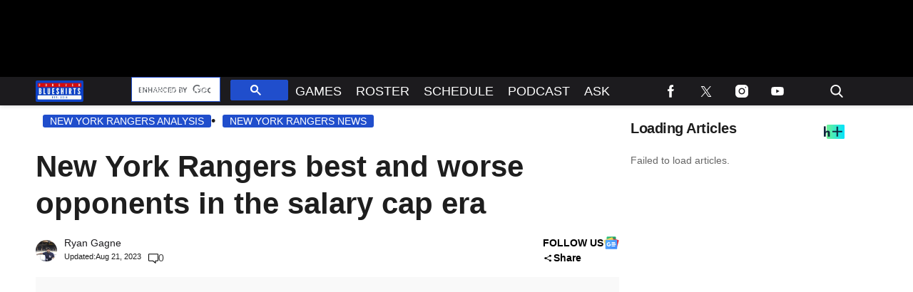

--- FILE ---
content_type: text/html; charset=utf-8
request_url: https://www.foreverblueshirts.com/new-york-rangers-best-worse-opponents/
body_size: 60626
content:
<!doctype html>
<html class="no-js" lang="en-US" prefix="og: https://ogp.me/ns#">
	<head>
		<meta charset="UTF-8">

		<meta http-equiv="x-ua-compatible" content="ie=edge">
		<meta name="viewport" content="width=device-width, initial-scale=1.0">

		<link rel="alternate" type="application/rss+xml" title="Forever Blueshirts RSS Feed" href="https://www.foreverblueshirts.com/feed" />

		
		<link rel='preload' href='https://www.foreverblueshirts.com/wp-content/themes/tpd-theme/includes/fonts/pt-sans-caption/pt-sans-caption-v19-latin-700.woff2' as='font' type='font/woff2' crossorigin>
<link rel='preload' href='https://www.foreverblueshirts.com/wp-content/themes/tpd-theme/includes/fonts/pt-sans-caption/pt-sans-caption-v19-latin-regular.woff2' as='font' type='font/woff2' crossorigin>
<link rel='preload' href='https://www.foreverblueshirts.com/wp-content/themes/tpd-theme/includes/fonts/poppins/poppins-v22-latin-700.woff2' as='font' type='font/woff2' crossorigin>
<link rel='preload' href='https://www.foreverblueshirts.com/wp-content/themes/tpd-theme/includes/fonts/poppins/poppins-v22-latin-regular.woff2' as='font' type='font/woff2' crossorigin>
<link rel='preload' href='https://www.foreverblueshirts.com/wp-content/themes/tpd-theme/includes/fonts/lora/lora-v35-latin-700.woff2' as='font' type='font/woff2' crossorigin>
<link rel='preload' href='https://www.foreverblueshirts.com/wp-content/themes/tpd-theme/includes/fonts/lora/lora-v35-latin-regular.woff2' as='font' type='font/woff2' crossorigin>
		<style id="tpd-critical-css">:root{--main-bg-color:#ffaa01;--secondary-bg-color:#000000}*,::after,::before{box-sizing:inherit}*,:after,:before{box-sizing:border-box;font-smoothing:antialiased;text-rendering:optimizeLegibility}body{margin:0;overscroll-behavior-x:none}html{line-height:1.15}body{font-size:18px;font-weight:400;line-height:1.5;color:#404040;background-color:#fff;margin:0}body,html{font-size:18px}.clear:after,.clear:before{content:" ";display:table}.clear:after{clear:both}.clear{zoom:1}img{max-width:100%;height:auto;vertical-align:bottom}a{color:#444;text-decoration:none}a:hover{color:#444}a:focus{outline:0}a:active,a:hover{outline:0}input:focus{outline:0;border:1px solid #04a4cc}h1{font-size:30px}h2{font-size:26px}h3{font-size:24px}h4{font-size:20px}h5{font-size:18px}h6{font-size:16px}h1{margin-top:24px;margin-bottom:12px}h1 a,h2 a,h3 a,h4 a,h5 a,h6 a{color:inherit;text-decoration:none}p{margin-top:0;margin-bottom:1rem}h2,h3,h4,h5,h6{margin:20px 0 10px}p{width:100%}a:hover{text-decoration:none}blockquote{padding:15px;line-height:1.45;position:relative;background:url(/wp-content/themes/tpd-theme/template-parts/svg/quote.svg) top left no-repeat #f5f5f5;border-left:4px solid #383838;background-size:50px;background-position-x:10px}blockquote cite{font-style:italic;color:#999;font-size:14px;display:block;margin-top:5px}img.lazy{background-color:#efefef;display:block}@media (max-width:567px){h1{font-size:24px}}.container{width:100%;padding-right:15px;padding-left:15px;margin-right:auto;margin-left:auto}.row{display:-ms-flexbox;display:flex;-ms-flex-wrap:wrap;flex-wrap:wrap;margin-right:-15px;margin-left:-15px}.col,[class^=col-]{position:relative;width:100%;padding-right:15px;padding-left:15px}.col{-ms-flex-preferred-size:0;flex-basis:0;-ms-flex-positive:1;flex-grow:1;max-width:100%}.col-12{-ms-flex:0 0 100%;flex:0 0 100%;max-width:100%}.header{position:relative;z-index:9999}.header.sticky{box-shadow:0 0 7px 0 rgba(0,0,0,.2)}.tpd-header-banner{background-color:#f9f9f9}.tpd-header-banner [id^=dsk-banner-ad-]{padding:8px 0!important}.tpd-sticky-header{top:0;display:block;position:sticky;z-index:100;transition:125ms}@media screen and (min-width:768px){.tpd-header-banner{min-height:106px}.admin-bar .header.sticky{top:32px}}.header-container{display:-ms-flexbox;display:flex}.header-container.no-logo{display:-ms-flexbox;display:flex}.header-container.banner-style h1.site-title{font-size:4vw;margin-top:20px}.logo{margin:15px 0;transition:.2s}.logo>a>picture{position:relative;display:block}.logo>a>img,.logo>a>picture>img{max-height:70px;width:auto;height:100%;max-width:fit-content!important;vertical-align:baseline}h1.site-title{margin:0}p.site-description{font-size:12px}#related-sidebar,.single-post aside.sidebar{width:332px;padding:0 16px}@media screen and (max-width:770px){#related-sidebar{display:none}}.sidebar form.search{margin-bottom:15px}main{width:100%;padding-right:15px;padding-left:15px}#content{padding-top:5px;padding-bottom:30px}.sidebar-widget{height:100%}a.btn,button,input[type=button],input[type=submit]{display:inline-block;font-weight:400;color:#212529;text-align:center;vertical-align:middle;-webkit-user-select:none;-ms-user-select:none;user-select:none;background-color:transparent;border:1px solid transparent;padding:6px 15px;margin:auto;border-radius:.25rem;outline:0;transition:color .15s ease-in-out,background-color .15s ease-in-out,border-color .15s ease-in-out,box-shadow .15s ease-in-out}button.mob-menu-container{transition:none}.size-auto,.size-full,.size-large,.size-medium,.size-thumbnail{max-width:100%;height:auto}.alignnone{margin:5px 20px 20px 0}.aligncenter,div.aligncenter{display:block;margin:5px auto}.alignright{float:right;margin:5px 0 20px 20px}.alignleft{float:left;margin:5px 20px 20px 0}a img.alignright{float:right;margin:5px 0 20px 20px}a img.alignnone{margin:5px 20px 20px 0}a img.alignleft{float:left;margin:5px 20px 20px 0}a img.aligncenter{display:block;margin-left:auto;margin-right:auto}.wp-caption{background:#fff;border:1px solid #f0f0f0;max-width:96%;padding:5px 3px 10px;text-align:center}.wp-caption.alignnone{margin:5px 20px 20px 0}.wp-caption.alignleft{margin:5px 20px 20px 0}.wp-caption.alignright{margin:5px 0 20px 20px}.wp-caption img{border:0;height:auto;margin:0;max-width:98.5%;padding:0;width:auto}.gallery-caption,.wp-caption .wp-caption-text{font-size:11px;line-height:17px;margin:0;padding:0 4px 5px}.sticky{position:sticky!important;top:0}.iframe-container iframe{max-width:100%}div.attachment-post-thumbnail{display:block;background-color:#cecece;position:relative;width:100%;padding-top:56.25%;margin-bottom:15px}.page article .alignfull{margin:0 calc(50% - 50vw);max-width:100vw;width:100vw}::selection{background:#04a4cc;color:#fff;text-shadow:none}#placeholder-banner{background-color:red;height:70px;max-width:980px;width:100%;margin:auto}#placeholder-box{background-color:red;height:250px;max-width:300px;width:100%;margin:auto}[class*=tpd-banner-ad]{width:100%;background-color:#f9f9f9;display:block}article [class*=tpd-banner-ad]{background-color:transparent}ul.sharing{display:-ms-flexbox;display:flex;list-style:none;padding-left:0;margin:0}ul.sharing li{display:inline-block;margin-left:7px;border:1px solid #0098da;border-radius:3px;opacity:1;transition:.2s ease-in-out}ul.sharing li a{text-align:center;display:-ms-flexbox;display:flex;-ms-flex-pack:center;justify-content:center;-ms-flex-align:center;align-items:center;padding:.3rem .3em;width:30px;height:30px;color:#fff;font-size:.9em;float:left}ul.sharing li svg g{fill:#fff}ul.sharing li svg{max-height:20px;max-width:20px}ul.sharing li:first-child{margin-left:0}ul.sharing li:hover{opacity:.9}ul.sharing li a img{-ms-flex-item-align:start;align-self:flex-start}@media screen and (max-width:640px){.post-meta ul.sharing{margin-top:10px}}a.rss-button svg{height:20px;width:20px}.social-svg{height:13px;vertical-align:middle}form.search{display:-ms-flexbox;display:flex}form.search input.search-input{width:100%;padding:8px 30px 8px 5px;font-size:12px;color:#000}form.search .search-submit svg{height:15px;width:15px;margin-right:10px;margin-top:5px}form.search .search-submit svg *{fill:#000}.sr-only{width:1px;height:1px;padding:0;border:0;margin:-1px;clip:rect(0 0 0 0);overflow:hidden;position:absolute;white-space:nowrap;content-visibility:hidden}.has-tpd-color-1-color{color:var(--wp--preset--color--tpd-color-1)}.has-tpd-color-2-color{color:var(--wp--preset--color--tpd-color-2)}.has-tpd-color-3-color{color:var(--wp--preset--color--tpd-color-3)}.has-tpd-color-4-color{color:var(--wp--preset--color--tpd-color-4)}.has-tpd-color-5-color{color:var(--wp--preset--color--tpd-color-5)}.has-tpd-color-6-color{color:var(--wp--preset--color--tpd-color-6)}.has-tpd-color-7-color{color:var(--wp--preset--color--tpd-color-7)}.has-tpd-color-8-color{color:var(--wp--preset--color--tpd-color-8)}.has-tpd-color-1-background-color{background-color:var(--wp--preset--color--tpd-color-1)}.has-tpd-color-2-background-color{background-color:var(--wp--preset--color--tpd-color-2)}.has-tpd-color-3-background-color{background-color:var(--wp--preset--color--tpd-color-3)}.has-tpd-color-4-background-color{background-color:var(--wp--preset--color--tpd-color-4)}.has-tpd-color-5-background-color{background-color:var(--wp--preset--color--tpd-color-5)}.has-tpd-color-6-background-color{background-color:var(--wp--preset--color--tpd-color-6)}.has-tpd-color-7-background-color{background-color:var(--wp--preset--color--tpd-color-7)}.has-tpd-color-8-background-color{background-color:var(--wp--preset--color--tpd-color-8)}.widget_recent_entries{background-color:#f3f4f5;border-radius:3px;padding:15px 30px;margin-bottom:30px}.widget_recent_entries ul{padding-left:0}.widget_recent_entries ul li{list-style:none;font-size:14px;font-weight:700;margin-bottom:15px}.widget_recent_entries ul li:last-child{margin-bottom:0}.grecaptcha-badge{visibility:hidden}.bar1,.bar2,.bar3{background-color:#fff!important}@media (max-width:980px){.nav.active>ul>li>.toggle-menu:before{border-top:5px solid #fff}}.site-title{color:#000;font-family:serif!important;font-size:4vw;line-height:1em}.footer-4{padding:32px 24px;margin:auto}.footer-4 .footer-menu{max-width:100%!important;display:-ms-flexbox;display:flex;-ms-flex-wrap:wrap;flex-wrap:wrap;margin:0;list-style:none;padding-left:0;column-gap:16px}.footer-4 .footer-menu>li{border:none!important;margin-bottom:24px;width:calc(16.66% - 13.3px)}@media screen and (max-width:1100px){.footer-4 .footer-menu>li{width:calc(25% - 12px)}}@media screen and (max-width:770px){.footer-4 .footer-menu>li{width:calc(50% - 8px)}}.footer-4 .footer-menu>li>a{display:block;font-weight:900!important;line-height:24px;font-size:15px!important;text-transform:capitalize;margin-bottom:8px}.footer-4 .sub-menu{position:initial;visibility:visible;opacity:1;box-shadow:none;background:0 0;transform:none;padding:0;display:-ms-flexbox;display:flex;min-width:unset;-ms-flex-direction:column;flex-direction:column}.footer-4 .sub-menu li{padding:0;border:none!important;font-size:14px;line-height:18px;margin-bottom:6px}.footer-4 .sub-menu li:hover{background-color:unset}.footer-4 .sub-menu li a{font-weight:400;text-transform:capitalize;padding:0}.footer-4 .google-preferred-source{font-size:15px;font-weight:700;text-align:center;display:-ms-flexbox;display:flex;-ms-flex-pack:center;justify-content:center;-ms-flex-wrap:wrap;flex-wrap:wrap;-ms-flex-align:center;align-items:center;width:fit-content;margin:10px auto;column-gap:10px}.footer-4 .footer-lower{border-top:1px solid #4b4b4b;padding-top:24px}.footer-4 .footer-lower .social{display:-ms-flexbox;display:flex;-ms-flex-direction:row;flex-direction:row;-ms-flex-pack:center;justify-content:center;column-gap:8px;margin-bottom:24px}.footer-4 .footer-lower .disclaimer-container{display:-ms-flexbox;display:flex;-ms-flex-direction:row;flex-direction:row;column-gap:16px}.footer-4 .footer-lower .disclaimer-container .custom-logo-link{display:-ms-flexbox;display:flex;-ms-flex-align:start;align-items:start}.footer-4 .footer-lower .disclaimer-container img{width:70px;min-width:70px;height:fit-content;object-fit:contain}.footer-4 .footer-lower .disclaimer-container .footer-menu-extra ul{display:-ms-flexbox;display:flex;-ms-flex-wrap:wrap;flex-wrap:wrap;-ms-flex-direction:row;flex-direction:row;list-style:none;padding:0;margin-top:0;margin-bottom:10px;row-gap:8px}.footer-4 .footer-lower .disclaimer-container .footer-menu-extra ul li{font-size:12px;line-height:18px;text-transform:capitalize}.footer-4 .footer-lower .disclaimer-container .footer-menu-extra ul li:not(:last-child){padding-right:15px;margin-right:15px;border-right:1px solid #7b7b7b}.footer-4 .footer-lower .disclaimer-container .footer-copyright-text{font-size:12px;line-height:18px}article p:not(.categories) a{text-decoration: underline!important; text-decoration-thickness: 2px !important; text-decoration-color: #204ecc !important;}article p:not(.categories) a{color: #1e1e1e !important;}</style>
		<style id="tpd-critical-header-4-css">.nav{position:relative;display:-ms-flexbox;display:flex;width:100%}.nav div.menu,.nav div.menu>ul,.nav>ul{display:inherit;margin:0 auto 0 0;padding-left:15px}.nav div.menu>ul>li,.nav>ul>li,.sub-menu>li>a{color:#fff;display:inherit}.nav div.menu>ul>li:hover,.nav>ul>li:hover{text-decoration:none}.nav ul>li>a{display:inherit;-ms-flex-align:center;align-items:center;font-weight:700;padding:7px 10px;text-transform:uppercase}.nav .sub-menu>li>a{text-transform:initial}.nav li,.nav li a{position:relative}li.menu-item-has-children .sub-menu>li+li{border-top-style:solid;border-top-width:1px}.nav ul li.menu-item-has-children>a::before{content:"";display:block;position:absolute;top:50%;right:10px;transform:translateY(-50%);border-left:4px solid transparent;border-right:4px solid transparent;border-top:5px solid}li.menu-item-has-children .sub-menu{padding:0}.logo>a>picture{height:100%}header.header .logo>a>img,header.header .logo>a>picture>img{max-height:60px;object-fit:contain}.header ul.social-links{display:-ms-flexbox;display:flex;margin-right:0;padding-right:0;padding-left:1rem}.header ul.social-links li{list-style:none}.header ul.social-links li:hover{background:rgba(215,215,215,.17)}.header ul.social-links li a{padding:0;width:50px;display:-ms-flexbox;display:flex;-ms-flex-align:center;align-items:center;-ms-flex-pack:center;justify-content:center}.header ul.social-links li a svg{margin-right:0}@media (max-width:980px){.header ul.social-links{display:inline;margin:0 auto}.header ul.social-links li{position:relative;display:inline-block}.banner-container.banner-style header .logo{margin:5px 0!important;height:30px}.banner-container.banner-style header .logo img{max-width:115px;height:30px!important}.banner-container.banner-style header{height:40px!important}.banner-container.banner-style:not(.ad-disabled) header{margin-top:-8px}}header form.search{display:none;position:absolute;top:0;left:0;height:0;width:100%;margin-left:15px}header form.search.active{display:-ms-flexbox;display:flex;-ms-flex-align:center;align-items:center;height:100%;padding:16px}header form.search input.search-input{background-color:transparent;font-size:12px;padding:8px 30px 8px 5px;width:100%;border:none;border-bottom:1px solid rgba(255,255,255,.3);transition:.2s}header input.search-input:focus{border-bottom:1px solid #fff}header button.search-submit{display:inline-block;padding:0;margin:0;z-index:9;padding-left:8px}header button.search-submit.desktop svg{margin-right:0;padding-left:5px;padding-right:5px;width:26px;height:26px}header button.search-submit.mobile{display:none}header .search-button svg{margin-top:5px}header nav svg{height:15px;width:15px;margin-right:10px}footer .social svg *,header form.search .search-submit svg *,header nav svg *{fill:#fff}.mob-menu-container{display:none}@media screen and (min-width:980px){.nav ul li.menu-item-has-children>a{padding-right:20px}.nav ul li.menu-item-has-children>a::before{right:5px}.sub-menu{position:absolute;top:100%;left:0;padding:0;list-style-type:none;margin-top:73px;margin:0;min-width:250px;box-shadow:0 10px 25px -10px rgba(0,0,0,.1);opacity:0;visibility:hidden;transform:scale(.9)}.sub-menu .sub-menu{left:100%;transform:translateY(-40%)}.sub-menu li{display:block;padding:3px 20px}.sub-menu>li>a{padding:3px 0}.menu-item:hover>.sub-menu{visibility:visible;opacity:1;transform:scale(1)}.sub-menu .menu-item:hover>.sub-menu{top:0;z-index:1}header.header .logo>a>img,header.header .logo>a>picture>img{max-width:100px}.banner-container.banner-style .logo{margin:5px 0!important}.banner-container.banner-style header.header{height:40px}.banner-container.banner-style header.header .header-container{height:40px}}.header-container.no-logo .logo{-ms-flex:1 1 100%;flex:1 1 100%;max-width:20%}.header-container.no-logo .nav{-ms-flex:1 1 100%;flex:1 1 100%;max-width:80%}@media (max-width:1150px){.header-container.no-logo .logo{max-width:25%}.header-container.no-logo .nav{max-width:75%}.header .logo>a>img{max-width:175px;object-fit:contain}}@media (max-width:980px){.header-container.no-logo .logo{max-width:none}.header-container.no-logo .nav{max-width:100%}header button.search-submit.desktop{display:none}header button.search-submit.mobile{display:block;position:absolute;top:50%;transform:translateY(10px);right:20px}}@media (max-width:992px){header .extra-links{display:none}}@media (min-width:981px){.arrow{color:inherit;margin-right:10px;padding:0;transform:rotate(90deg)}}@media (max-width:980px){header .extra-links{display:-ms-flexbox;display:flex;margin-right:15px}.nav{visibility:hidden;opacity:0;transform:translateY(-100%);position:fixed;top:0}.nav.active{opacity:1;visibility:visible;-ms-flex-direction:column;flex-direction:column;position:fixed;left:0;width:100%;height:100vh;padding-bottom:50vh;border-top:1px solid rgba(255,255,255,.1);overflow-y:scroll}.nav.active div.menu,.nav.active div.menu>ul,.nav.active>ul{-ms-flex-order:2;order:2;display:block;-ms-flex-direction:column;flex-direction:column;margin:25px 15px;padding-left:0}.nav.active div.menu{margin:0}.nav li:hover{-ms-flex-direction:column;flex-direction:column}.nav.active>ul>li{position:relative}.nav.active>ul>li>a{width:100%;font-size:22px}.nav.active>ul>li>a{padding-right:50px}.nav.active ul li .toggle-menu{position:absolute;top:0;right:0;width:50px;height:100%;z-index:5}.nav.active ul li .toggle-menu:before{content:"";display:block;position:absolute;top:25px;right:20px;transform:translateY(-50%);border-left:4px solid transparent;border-right:4px solid transparent;border-top:5px solid #000}li.menu-item-has-children>a::before{border:none!important}.mob-menu-container{display:-ms-flexbox;display:flex;-ms-flex-direction:column;flex-direction:column;-ms-flex-pack:center;justify-content:center;width:50px;min-width:50px;margin-right:0}.sub-menu{display:none;-ms-flex-direction:column;flex-direction:column;position:relative;padding:10px 15px;list-style-type:none;width:unset}.menu-item.open>.sub-menu{display:-ms-flexbox;display:flex}.arrow{color:inherit;margin-right:0;position:absolute;right:0;top:0}.bar1,.bar2,.bar3{width:100%;height:2px;margin:0 0 3px}.change .bar1{transform:rotate(-45deg) translate(-2px,7px)}.change .bar2{opacity:0}.change .bar3{transform:rotate(45deg) translate(0,-5px)}header .nav.active form.search{-ms-flex-order:1;order:1;display:-ms-flexbox;display:flex;position:relative;margin-top:25px;margin-bottom:25px;margin-left:0;padding:15px}header .nav.active form.search.active{-ms-flex-align:initial;align-items:initial;height:0;padding:15px}header .nav.active form.search input.search-input{padding:20px 5px;border:1px solid #eee}}@media (max-width:576px){header .extra-links{-ms-flex-direction:column;flex-direction:column;margin:0}.mob-menu-container{width:20px;min-width:20px;margin:inherit;padding:0;margin-right:0}}.social-share-dropdown .social-share-icon:after{background-image:url('data:image/svg+xml,<svg class="social-share-svg" xmlns="http://www.w3.org/2000/svg" width="15" height="11" viewBox="0 0 11 11" fill="none"><path d="M8.39063 10.2617C7.93924 10.2617 7.55556 10.124 7.23958 9.84849C6.92361 9.573 6.76563 9.23848 6.76563 8.84492C6.76563 8.78982 6.77014 8.73268 6.77917 8.67349C6.78819 8.6143 6.80174 8.56125 6.81979 8.51434L3.00104 6.57805C2.84757 6.69611 2.67604 6.78868 2.48646 6.85574C2.29688 6.9228 2.09826 6.95617 1.89063 6.95586C1.43924 6.95586 1.05556 6.81812 0.739583 6.54263C0.423611 6.26714 0.265625 5.93262 0.265625 5.53906C0.265625 5.14551 0.423611 4.81099 0.739583 4.5355C1.05556 4.26001 1.43924 4.12227 1.89063 4.12227C2.09826 4.12227 2.29688 4.1558 2.48646 4.22286C2.67604 4.28992 2.84757 4.38233 3.00104 4.50008L6.81979 2.56379C6.80174 2.51656 6.78819 2.46351 6.77917 2.40464C6.77014 2.34576 6.76563 2.28862 6.76563 2.2332C6.76563 1.83965 6.92361 1.50513 7.23958 1.22964C7.55556 0.95415 7.93924 0.816406 8.39063 0.816406C8.84201 0.816406 9.22569 0.95415 9.54167 1.22964C9.85764 1.50513 10.0156 1.83965 10.0156 2.2332C10.0156 2.62676 9.85764 2.96128 9.54167 3.23677C9.22569 3.51226 8.84201 3.65 8.39063 3.65C8.18299 3.65 7.98438 3.61663 7.79479 3.54988C7.60521 3.48313 7.43368 3.39057 7.28021 3.27219L3.46146 5.20848C3.47951 5.2557 3.49306 5.30891 3.50208 5.3681C3.51111 5.42729 3.51563 5.48428 3.51563 5.53906C3.51563 5.59416 3.51111 5.6513 3.50208 5.7105C3.49306 5.76969 3.47951 5.82274 3.46146 5.86965L7.28021 7.80594C7.43368 7.68787 7.60521 7.59546 7.79479 7.52872C7.98438 7.46197 8.18299 7.42844 8.39063 7.42813C8.84201 7.42813 9.22569 7.56587 9.54167 7.84136C9.85764 8.11685 10.0156 8.45137 10.0156 8.84492C10.0156 9.23848 9.85764 9.573 9.54167 9.84849C9.22569 10.124 8.84201 10.2617 8.39063 10.2617Z" fill="%23000"></path></svg>');}.social-share-dropdown .social-share.active .social-share-icon:after{background-image:url('data:image/svg+xml,<!DOCTYPE svg PUBLIC "-//W3C//DTD SVG 1.1//EN" "http://www.w3.org/Graphics/SVG/1.1/DTD/svg11.dtd"> <svg fill="%23000" height="800px" width="800px" version="1.1" id="Capa_1" xmlns="http://www.w3.org/2000/svg" xmlns:xlink="http://www.w3.org/1999/xlink" viewBox="0 0 492.432 492.432" xml:space="preserve"> <g id="XMLID_134_"> <path id="XMLID_135_" d="M142.238,492.432c-9.79,0-19.588-3.736-27.05-11.209c-14.945-14.934-14.945-39.162,0-54.098l180.9-180.909 l-180.9-180.91c-14.945-14.935-14.945-39.163,0-54.098c14.926-14.944,39.172-14.944,54.098,0l207.96,207.958 c14.943,14.935,14.943,39.164,0,54.1l-207.96,207.957C161.824,488.697,152.026,492.432,142.238,492.432z"/> </g> </svg>');transform:rotate(-90deg);}@media screen and (min-width:980px){.social-share-dropdown:hover .social-share-icon:after{background-image:url('data:image/svg+xml,<!DOCTYPE svg PUBLIC "-//W3C//DTD SVG 1.1//EN" "http://www.w3.org/Graphics/SVG/1.1/DTD/svg11.dtd"> <svg fill="%23000" height="800px" width="800px" version="1.1" id="Capa_1" xmlns="http://www.w3.org/2000/svg" xmlns:xlink="http://www.w3.org/1999/xlink" viewBox="0 0 492.432 492.432" xml:space="preserve"> <g id="XMLID_134_"> <path id="XMLID_135_" d="M142.238,492.432c-9.79,0-19.588-3.736-27.05-11.209c-14.945-14.934-14.945-39.162,0-54.098l180.9-180.909 l-180.9-180.91c-14.945-14.935-14.945-39.163,0-54.098c14.926-14.944,39.172-14.944,54.098,0l207.96,207.958 c14.943,14.935,14.943,39.164,0,54.1l-207.96,207.957C161.824,488.697,152.026,492.432,142.238,492.432z"/> </g> </svg>');transform:rotate(-90deg);}}.sharing.social-icon-svg .facebook-icon:before{background-image: url('data:image/svg+xml,<svg width="21px" height="41px" viewBox="0 0 21 41" version="1.1" xmlns="http://www.w3.org/2000/svg" xmlns:xlink="http://www.w3.org/1999/xlink" class="social-svg facebook"> <title id="facebook-svg-7124419570">Facebook</title> <g stroke="none" stroke-width="1" fill="none" fill-rule="evenodd"> <g transform="translate(-17.000000, -8.000000)" fill="%23000" fill-rule="nonzero"> <g transform="translate(17.000000, 8.000000)"> <path d="M13.125,14.09375 L13.125,8.96875 C13.125,7.55425 14.301,6.40625 15.75,6.40625 L18.375,6.40625 L18.375,0 L13.125,0 C8.775375,0 5.25,3.4414375 5.25,7.6875 L5.25,14.09375 L0,14.09375 L0,20.5 L5.25,20.5 L5.25,41 L13.125,41 L13.125,20.5 L18.375,20.5 L21,14.09375 L13.125,14.09375 Z"></path> </g> </g> </g> </svg>');}.sharing.social-icon-svg .twitter-icon:before{background-image: url('data:image/svg+xml,<svg width="46px" height="38px" viewBox="0 0 1200 1227" fill="none" xmlns="http://www.w3.org/2000/svg" class="social-svg twitter"> <title id="twitter-svg-4301140622">Twitter</title> <path d="M714.163 519.284L1160.89 0H1055.03L667.137 450.887L357.328 0H0L468.492 681.821L0 1226.37H105.866L515.491 750.218L842.672 1226.37H1200L714.137 519.284H714.163ZM569.165 687.828L521.697 619.934L144.011 79.6944H306.615L611.412 515.685L658.88 583.579L1055.08 1150.3H892.476L569.165 687.854V687.828Z" fill="%23000"/> </svg>');}.sharing.social-icon-svg .flipboard-icon:before{background-image: url('data:image/svg+xml,<svg role="img" fill="%23000" style="max-height:15px;max-width:15px;" height="15px" viewBox="0 0 24 24" xmlns="http://www.w3.org/2000/svg"> <title id="flipboard-svg-5832556879">Flipboard</title> <path d="M0 0h7.7v24H0V0zm8.5 8.5h7.8v7.8H8.5V8.5zm0-8.5H24v7.7H8.5V0z"></path> </svg>');}.sharing.social-icon-svg .email-icon:before{background-image: url('data:image/svg+xml,<svg version="1.1" xmlns="http://www.w3.org/2000/svg" xmlns:xlink="http://www.w3.org/1999/xlink" x="0px" y="0px" viewBox="0 0 512 512" height="15px" style="enable-background:new 0 0 512 512;max-height:15px;max-width:15px;" xml:space="preserve" class="social-svg"> <title id="email-svg-8913094139">Email</title> <g> <g> <g> <path id="email-1" fill="%23000" d="M10.688,95.156C80.958,154.667,204.26,259.365,240.5,292.01c4.865,4.406,10.083,6.646,15.5,6.646 c5.406,0,10.615-2.219,15.469-6.604c36.271-32.677,159.573-137.385,229.844-196.896c4.375-3.698,5.042-10.198,1.5-14.719 C494.625,69.99,482.417,64,469.333,64H42.667c-13.083,0-25.292,5.99-33.479,16.438C5.646,84.958,6.313,91.458,10.688,95.156z"/> <path id="email-2" fill="%23000" d="M505.813,127.406c-3.781-1.76-8.229-1.146-11.375,1.542C416.51,195.01,317.052,279.688,285.76,307.885 c-17.563,15.854-41.938,15.854-59.542-0.021c-33.354-30.052-145.042-125-208.656-178.917c-3.167-2.688-7.625-3.281-11.375-1.542 C2.417,129.156,0,132.927,0,137.083v268.25C0,428.865,19.135,448,42.667,448h426.667C492.865,448,512,428.865,512,405.333 v-268.25C512,132.927,509.583,129.146,505.813,127.406z"/> </g> </g> </g> </svg>');}.sharing.social-icon-svg .copy-link-icon:hover{cursor:pointer;}.sharing.social-icon-svg.dropdown-list .copy-link-icon{display:flex;gap:10px;justify-content:center;align-items:center;}.sharing.social-icon-svg:not(.dropdown-list) .copy-link-icon{display:flex;align-items:center;justify-content:center;padding:0.3rem 0.3em;width:30px;height:30px;}.sharing.social-icon-svg .copy-link-icon:before{content:'';display:block;height:15px;width:15px;background-image:url('data:image/svg+xml,<svg width="46px" height="46px" viewBox="0 0 46 46" version="1.1" xmlns="http://www.w3.org/2000/svg" xmlns:xlink="http://www.w3.org/1999/xlink"> <title id="copy-link-svg-4434077772">Copy Link</title> <g stroke="none" stroke-width="1" fill="none" fill-rule="evenodd"> <g fill="%23000" fill-rule="nonzero"> <path d="M40.5813559,33.8177966 C40.5813559,33.0576271 40.3279661,32.4338983 39.8016949,31.9076271 L33.9347458,26.040678 C33.4084746,25.5144068 32.7652542,25.2610169 32.0245763,25.2610169 C31.2449153,25.2610169 30.5627119,25.5533898 29.9974576,26.1576271 C30.0559322,26.2161017 30.2313559,26.3915254 30.5237288,26.6838983 C30.8161017,26.9762712 31.0305085,27.1711864 31.1279661,27.2881356 C31.2254237,27.4050847 31.3813559,27.5805085 31.5567797,27.8144068 C31.7322034,28.0677966 31.8491525,28.3016949 31.9271186,28.5355932 C31.9855932,28.7694915 32.0245763,29.0228814 32.0245763,29.3152542 C32.0245763,30.0754237 31.7711864,30.6991525 31.2449153,31.2254237 C30.7186441,31.7516949 30.0754237,32.0050847 29.3347458,32.0050847 C29.0618644,32.0050847 28.7889831,31.9661017 28.5550847,31.9076271 C28.3211864,31.8491525 28.0872881,31.7127119 27.8338983,31.5372881 C27.5805085,31.3618644 27.4050847,31.2254237 27.3076271,31.1084746 C27.190678,31.0110169 26.9957627,30.7966102 26.7033898,30.5042373 C26.4110169,30.2118644 26.2355932,30.0169492 26.1771186,29.9779661 C25.5533898,30.5627119 25.2415254,31.2449153 25.2415254,32.0440678 C25.2415254,32.8042373 25.4949153,33.4279661 26.0211864,33.9542373 L31.829661,39.7822034 C32.3364407,40.2889831 32.979661,40.5423729 33.7398305,40.5423729 C34.5,40.5423729 35.1237288,40.2889831 35.65,39.8016949 L39.8016949,35.6889831 C40.3279661,35.1822034 40.5813559,34.5584746 40.5813559,33.8177966 L40.5813559,33.8177966 Z M20.7779661,13.9559322 C20.7779661,13.1957627 20.5245763,12.5720339 19.9983051,12.0457627 L14.170339,6.19830508 C13.6440678,5.6720339 13.0008475,5.41864407 12.2601695,5.41864407 C11.5194915,5.41864407 10.8957627,5.6720339 10.35,6.17881356 L6.19830508,10.2915254 C5.6720339,10.8177966 5.41864407,11.4415254 5.41864407,12.1822034 C5.41864407,12.9423729 5.6720339,13.5661017 6.19830508,14.0923729 L12.0652542,19.959322 C12.5720339,20.4661017 13.2152542,20.7194915 13.9754237,20.7194915 C14.7550847,20.7194915 15.4372881,20.4271186 16.0025424,19.8423729 C15.9440678,19.7838983 15.7686441,19.6084746 15.4762712,19.3161017 C15.1838983,19.0237288 14.9694915,18.8288136 14.8720339,18.7118644 C14.7745763,18.5949153 14.6186441,18.4194915 14.4432203,18.1855932 C14.2677966,17.9322034 14.1508475,17.6983051 14.0728814,17.4644068 C14.0144068,17.2305085 13.9754237,16.9771186 13.9754237,16.6847458 C13.9754237,15.9245763 14.2288136,15.3008475 14.7550847,14.7745763 C15.2813559,14.2483051 15.9245763,13.9949153 16.6652542,13.9949153 C16.9381356,13.9949153 17.2110169,14.0338983 17.4449153,14.0923729 C17.6788136,14.1508475 17.9127119,14.2872881 18.1661017,14.4627119 C18.4194915,14.6381356 18.5949153,14.7745763 18.6923729,14.8915254 C18.809322,14.9889831 19.0042373,15.2033898 19.2966102,15.4957627 C19.5889831,15.7881356 19.7644068,15.9830508 19.8228814,16.0220339 C20.4661017,15.4372881 20.7779661,14.7355932 20.7779661,13.9559322 Z M46,33.8177966 C46,36.0788136 45.2008475,37.9889831 43.6025424,39.5483051 L39.470339,43.6610169 C37.9110169,45.220339 36.0008475,46 33.7398305,46 C31.459322,46 29.5491525,45.2008475 27.9898305,43.6025424 L22.1813559,37.7745763 C20.6220339,36.2152542 19.8423729,34.3050847 19.8423729,32.0440678 C19.8423729,29.7440678 20.6610169,27.7754237 22.3177966,26.1576271 L19.8423729,23.6822034 C18.2245763,25.3389831 16.2754237,26.1576271 13.9754237,26.1576271 C11.7144068,26.1576271 9.80423729,25.3779661 8.22542373,23.779661 L2.3779661,17.9322034 C0.779661017,16.3533898 0,14.4237288 0,12.1822034 C0,9.92118644 0.799152542,8.03050847 2.39745763,6.45169492 L6.52966102,2.33898305 C8.08898305,0.779661017 9.99915254,0 12.2601695,0 C14.540678,0 16.4508475,0.799152542 18.0101695,2.39745763 L23.8186441,8.22542373 C25.3779661,9.78474576 26.1576271,11.6949153 26.1576271,13.9559322 C26.1576271,16.2559322 25.3389831,18.2245763 23.6822034,19.8423729 L26.1576271,22.3177966 C27.7754237,20.6610169 29.7245763,19.8423729 32.0245763,19.8423729 C34.2855932,19.8423729 36.1957627,20.6220339 37.7745763,22.220339 L43.6415254,28.0872881 C45.220339,29.6466102 46,31.5762712 46,33.8177966 L46,33.8177966 Z" id="Shape"></path> </g> </g> </svg>');background-size:contain;transform:rotate(90deg);background-position:center;}.link-copied-notification{position:absolute;width:110px;left:50px;background:#000;color:#fff;padding:2px 15px;font-size:14px;border-radius:6px;opacity:0;}.m-fadeIn{visibility:visible;opacity:1;transition:visibility 0s linear 0s,opacity 300ms;}.m-fadeOut{visibility:hidden;opacity:0;transition:visibility 0s linear 300ms,opacity 300ms;}.link-copied-notification:before{content:'';display:block;width:0;height:0;border-style:solid;border-width:5px 6px 5px 0;border-color:transparent #000000 transparent transparent;position:absolute;left:-6px;top:7px;}header .search-icon.social-icon-svg:after{background-image: url('data:image/svg+xml,<svg fill="%23fff" class="search-icon" version="1.1" xmlns="http://www.w3.org/2000/svg" xmlns:xlink="http://www.w3.org/1999/xlink" x="0px" y="0px" viewBox="0 0 56.966 56.966" style="enable-background:new 0 0 56.966 56.966;" xml:space="preserve"> <path d="M55.146,51.887L41.588,37.786c3.486-4.144,5.396-9.358,5.396-14.786c0-12.682-10.318-23-23-23s-23,10.318-23,23 s10.318,23,23,23c4.761,0,9.298-1.436,13.177-4.162l13.661,14.208c0.571,0.593,1.339,0.92,2.162,0.92 c0.779,0,1.518-0.297,2.079-0.837C56.255,54.982,56.293,53.08,55.146,51.887z M23.984,6c9.374,0,17,7.626,17,17s-7.626,17-17,17 s-17-7.626-17-17S14.61,6,23.984,6z"/> </svg> ');}header .search-icon.social-icon-svg:hover:after{background-image: url('data:image/svg+xml,<svg fill="%23fff" class="search-icon" version="1.1" xmlns="http://www.w3.org/2000/svg" xmlns:xlink="http://www.w3.org/1999/xlink" x="0px" y="0px" viewBox="0 0 56.966 56.966" style="enable-background:new 0 0 56.966 56.966;" xml:space="preserve"> <path d="M55.146,51.887L41.588,37.786c3.486-4.144,5.396-9.358,5.396-14.786c0-12.682-10.318-23-23-23s-23,10.318-23,23 s10.318,23,23,23c4.761,0,9.298-1.436,13.177-4.162l13.661,14.208c0.571,0.593,1.339,0.92,2.162,0.92 c0.779,0,1.518-0.297,2.079-0.837C56.255,54.982,56.293,53.08,55.146,51.887z M23.984,6c9.374,0,17,7.626,17,17s-7.626,17-17,17 s-17-7.626-17-17S14.61,6,23.984,6z"/> </svg> ');}.social-links.social-icon-svg .facebook-icon:after {background-image: url('data:image/svg+xml,<svg width="21px" height="41px" viewBox="0 0 21 41" version="1.1" xmlns="http://www.w3.org/2000/svg" xmlns:xlink="http://www.w3.org/1999/xlink" class="social-svg facebook"> <title id="facebook-svg-4285056322">Facebook</title> <g stroke="none" stroke-width="1" fill="none" fill-rule="evenodd"> <g transform="translate(-17.000000, -8.000000)" fill="%23fff" fill-rule="nonzero"> <g transform="translate(17.000000, 8.000000)"> <path d="M13.125,14.09375 L13.125,8.96875 C13.125,7.55425 14.301,6.40625 15.75,6.40625 L18.375,6.40625 L18.375,0 L13.125,0 C8.775375,0 5.25,3.4414375 5.25,7.6875 L5.25,14.09375 L0,14.09375 L0,20.5 L5.25,20.5 L5.25,41 L13.125,41 L13.125,20.5 L18.375,20.5 L21,14.09375 L13.125,14.09375 Z"></path> </g> </g> </g> </svg>');}.social-links.social-icon-svg > li:hover .facebook-icon:after {background-image: url('data:image/svg+xml,<svg width="21px" height="41px" viewBox="0 0 21 41" version="1.1" xmlns="http://www.w3.org/2000/svg" xmlns:xlink="http://www.w3.org/1999/xlink" class="social-svg facebook"> <title id="facebook-svg-8387414198">Facebook</title> <g stroke="none" stroke-width="1" fill="none" fill-rule="evenodd"> <g transform="translate(-17.000000, -8.000000)" fill="%23fff" fill-rule="nonzero"> <g transform="translate(17.000000, 8.000000)"> <path d="M13.125,14.09375 L13.125,8.96875 C13.125,7.55425 14.301,6.40625 15.75,6.40625 L18.375,6.40625 L18.375,0 L13.125,0 C8.775375,0 5.25,3.4414375 5.25,7.6875 L5.25,14.09375 L0,14.09375 L0,20.5 L5.25,20.5 L5.25,41 L13.125,41 L13.125,20.5 L18.375,20.5 L21,14.09375 L13.125,14.09375 Z"></path> </g> </g> </g> </svg>');}.social-links.social-icon-svg .twitter-icon:after {background-image: url('data:image/svg+xml,<svg width="46px" height="38px" viewBox="0 0 1200 1227" fill="none" xmlns="http://www.w3.org/2000/svg" class="social-svg twitter"> <title id="twitter-svg-270783435">Twitter</title> <path d="M714.163 519.284L1160.89 0H1055.03L667.137 450.887L357.328 0H0L468.492 681.821L0 1226.37H105.866L515.491 750.218L842.672 1226.37H1200L714.137 519.284H714.163ZM569.165 687.828L521.697 619.934L144.011 79.6944H306.615L611.412 515.685L658.88 583.579L1055.08 1150.3H892.476L569.165 687.854V687.828Z" fill="%23fff"/> </svg>');}.social-links.social-icon-svg > li:hover .twitter-icon:after {background-image: url('data:image/svg+xml,<svg width="46px" height="38px" viewBox="0 0 1200 1227" fill="none" xmlns="http://www.w3.org/2000/svg" class="social-svg twitter"> <title id="twitter-svg-6104029160">Twitter</title> <path d="M714.163 519.284L1160.89 0H1055.03L667.137 450.887L357.328 0H0L468.492 681.821L0 1226.37H105.866L515.491 750.218L842.672 1226.37H1200L714.137 519.284H714.163ZM569.165 687.828L521.697 619.934L144.011 79.6944H306.615L611.412 515.685L658.88 583.579L1055.08 1150.3H892.476L569.165 687.854V687.828Z" fill="%23fff"/> </svg>');}.social-links.social-icon-svg .instagram-icon:after {background-image: url('data:image/svg+xml,<svg width="40px" height="40px" viewBox="0 0 40 40" version="1.1" xmlns="http://www.w3.org/2000/svg" xmlns:xlink="http://www.w3.org/1999/xlink" class="social-svg instagram" id="svg_instagram"> <title id="instagram-svg-3547158229">Instagram</title> <g stroke="none" stroke-width="1" fill="none" fill-rule="evenodd"> <g id="instagram" transform="translate(-8.000000, -8.000000)" fill="%23fff" fill-rule="nonzero"> <g id="Instagram" transform="translate(8.000000, 8.000000)"> <path d="M11.6680223,0 C5.24003074,0 0,5.24003074 0,11.6680223 L0,28.3319777 C0,34.7599693 5.24003074,40 11.6680223,40 L28.3319777,40 C34.7599693,40 40,34.7599693 40,28.3319777 L40,11.6680223 C40,5.24003074 34.7599693,0 28.3319777,0 L11.6680223,0 Z M31.6680223,6.6720894 C32.5793324,6.6720894 33.3279106,7.4206676 33.3279106,8.33197765 C33.3279106,9.25956006 32.5793324,10.0081341 31.6680223,10.0081341 C30.7404399,10.0081341 29.9918659,9.25956006 29.9918659,8.33197765 C29.9918659,7.4206676 30.7404399,6.6720894 31.6680223,6.6720894 Z M20,10.0081341 C25.5166816,10.0081341 29.9918659,14.4833184 29.9918659,20 C29.9918659,25.5166816 25.5166816,29.9918659 20,29.9918659 C14.4833184,29.9918659 10.0081341,25.5166816 10.0081341,20 C10.0081341,14.4833184 14.4833184,10.0081341 20,10.0081341 Z M20,13.3279106 C16.3222151,13.3279106 13.3279106,16.3222151 13.3279106,20 C13.3279106,23.6777849 16.3222151,26.6720894 20,26.6720894 C23.6777849,26.6720894 26.6720894,23.6777849 26.6720894,20 C26.6720894,16.3222151 23.6777849,13.3279106 20,13.3279106 Z" id="Shape"></path> </g> </g> </g> </svg>');}.social-links.social-icon-svg > li:hover .instagram-icon:after {background-image: url('data:image/svg+xml,<svg width="40px" height="40px" viewBox="0 0 40 40" version="1.1" xmlns="http://www.w3.org/2000/svg" xmlns:xlink="http://www.w3.org/1999/xlink" class="social-svg instagram" id="svg_instagram"> <title id="instagram-svg-6352707767">Instagram</title> <g stroke="none" stroke-width="1" fill="none" fill-rule="evenodd"> <g id="instagram" transform="translate(-8.000000, -8.000000)" fill="%23fff" fill-rule="nonzero"> <g id="Instagram" transform="translate(8.000000, 8.000000)"> <path d="M11.6680223,0 C5.24003074,0 0,5.24003074 0,11.6680223 L0,28.3319777 C0,34.7599693 5.24003074,40 11.6680223,40 L28.3319777,40 C34.7599693,40 40,34.7599693 40,28.3319777 L40,11.6680223 C40,5.24003074 34.7599693,0 28.3319777,0 L11.6680223,0 Z M31.6680223,6.6720894 C32.5793324,6.6720894 33.3279106,7.4206676 33.3279106,8.33197765 C33.3279106,9.25956006 32.5793324,10.0081341 31.6680223,10.0081341 C30.7404399,10.0081341 29.9918659,9.25956006 29.9918659,8.33197765 C29.9918659,7.4206676 30.7404399,6.6720894 31.6680223,6.6720894 Z M20,10.0081341 C25.5166816,10.0081341 29.9918659,14.4833184 29.9918659,20 C29.9918659,25.5166816 25.5166816,29.9918659 20,29.9918659 C14.4833184,29.9918659 10.0081341,25.5166816 10.0081341,20 C10.0081341,14.4833184 14.4833184,10.0081341 20,10.0081341 Z M20,13.3279106 C16.3222151,13.3279106 13.3279106,16.3222151 13.3279106,20 C13.3279106,23.6777849 16.3222151,26.6720894 20,26.6720894 C23.6777849,26.6720894 26.6720894,23.6777849 26.6720894,20 C26.6720894,16.3222151 23.6777849,13.3279106 20,13.3279106 Z" id="Shape"></path> </g> </g> </g> </svg>');}.social-links.social-icon-svg .youtube-icon:after {background-image: url('data:image/svg+xml,<svg width="44px" height="30px" viewBox="0 0 44 30" version="1.1" xmlns="http://www.w3.org/2000/svg" xmlns:xlink="http://www.w3.org/1999/xlink" class="social-svg youtube" id="svg_youtube"> <title id="youtube-svg-6372897201">Youtube</title> <g stroke="none" stroke-width="1" fill="none" fill-rule="evenodd"> <g id="youtube" transform="translate(-6.000000, -13.000000)" fill="%23fff" fill-rule="nonzero"> <g id="Youtube" transform="translate(6.000000, 13.000000)"> <path d="M43.0930866,4.69428314 C42.5860588,2.85867464 41.0998865,1.41168468 39.2151817,0.917412 C35.7720638,0 21.9993237,0 21.9993237,0 C21.9993237,0 8.22712081,0 4.78400298,0.882629795 C2.93555274,1.37637947 1.41312586,2.85893613 0.906097819,4.69428314 C0,8.04696897 0,15 0,15 C0,15 0,21.9880747 0.906097819,25.3057169 C1.41366293,27.1410639 2.89929807,28.5880538 4.78427152,29.0823265 C8.26337543,30 21.9998608,30 21.9998608,30 C21.9998608,30 35.7720638,30 39.2151817,29.1173703 C41.1001549,28.6233589 42.5860588,27.1763691 43.0936237,25.3410221 C43.9998203,21.9880747 43.9998203,15.0353052 43.9998203,15.0353052 C43.9998203,15.0353052 44.0357077,8.04696897 43.0930866,4.69428314 L43.0930866,4.69428314 Z M17.6143906,21.4234531 L17.6143906,8.57654692 L29.0671014,15 L17.6143906,21.4234531 Z" id="Shape"></path> </g> </g> </g> </svg>');}.social-links.social-icon-svg > li:hover .youtube-icon:after {background-image: url('data:image/svg+xml,<svg width="44px" height="30px" viewBox="0 0 44 30" version="1.1" xmlns="http://www.w3.org/2000/svg" xmlns:xlink="http://www.w3.org/1999/xlink" class="social-svg youtube" id="svg_youtube"> <title id="youtube-svg-2797252393">Youtube</title> <g stroke="none" stroke-width="1" fill="none" fill-rule="evenodd"> <g id="youtube" transform="translate(-6.000000, -13.000000)" fill="%23fff" fill-rule="nonzero"> <g id="Youtube" transform="translate(6.000000, 13.000000)"> <path d="M43.0930866,4.69428314 C42.5860588,2.85867464 41.0998865,1.41168468 39.2151817,0.917412 C35.7720638,0 21.9993237,0 21.9993237,0 C21.9993237,0 8.22712081,0 4.78400298,0.882629795 C2.93555274,1.37637947 1.41312586,2.85893613 0.906097819,4.69428314 C0,8.04696897 0,15 0,15 C0,15 0,21.9880747 0.906097819,25.3057169 C1.41366293,27.1410639 2.89929807,28.5880538 4.78427152,29.0823265 C8.26337543,30 21.9998608,30 21.9998608,30 C21.9998608,30 35.7720638,30 39.2151817,29.1173703 C41.1001549,28.6233589 42.5860588,27.1763691 43.0936237,25.3410221 C43.9998203,21.9880747 43.9998203,15.0353052 43.9998203,15.0353052 C43.9998203,15.0353052 44.0357077,8.04696897 43.0930866,4.69428314 L43.0930866,4.69428314 Z M17.6143906,21.4234531 L17.6143906,8.57654692 L29.0671014,15 L17.6143906,21.4234531 Z" id="Shape"></path> </g> </g> </g> </svg>');}header .search-icon.social-icon-svg:before{content:'';display:block;width:18px;height:18px;background-image:url('data:image/svg+xml,<svg width="18px" height="18px" viewBox="0 0 24 24" fill="none" xmlns="http://www.w3.org/2000/svg"> <g id="SVGRepo_bgCarrier" stroke-width="0"/> <g id="SVGRepo_tracerCarrier" stroke-linecap="round" stroke-linejoin="round"/> <g id="SVGRepo_iconCarrier"> <path d="M20.7457 3.32851C20.3552 2.93798 19.722 2.93798 19.3315 3.32851L12.0371 10.6229L4.74275 3.32851C4.35223 2.93798 3.71906 2.93798 3.32854 3.32851C2.93801 3.71903 2.93801 4.3522 3.32854 4.74272L10.6229 12.0371L3.32856 19.3314C2.93803 19.722 2.93803 20.3551 3.32856 20.7457C3.71908 21.1362 4.35225 21.1362 4.74277 20.7457L12.0371 13.4513L19.3315 20.7457C19.722 21.1362 20.3552 21.1362 20.7457 20.7457C21.1362 20.3551 21.1362 19.722 20.7457 19.3315L13.4513 12.0371L20.7457 4.74272C21.1362 4.3522 21.1362 3.71903 20.7457 3.32851Z" fill="%23fff"/> </g> </svg>');display:none;}header .active.search-icon.social-icon-svg:before{display:block;}header .active.search-icon.social-icon-svg:after{display:none;}header .search-icon.social-icon-svg:hover:before{background-image:url('data:image/svg+xml,<svg width="18px" height="18px" viewBox="0 0 24 24" fill="none" xmlns="http://www.w3.org/2000/svg"> <g id="SVGRepo_bgCarrier" stroke-width="0"/> <g id="SVGRepo_tracerCarrier" stroke-linecap="round" stroke-linejoin="round"/> <g id="SVGRepo_iconCarrier"> <path d="M20.7457 3.32851C20.3552 2.93798 19.722 2.93798 19.3315 3.32851L12.0371 10.6229L4.74275 3.32851C4.35223 2.93798 3.71906 2.93798 3.32854 3.32851C2.93801 3.71903 2.93801 4.3522 3.32854 4.74272L10.6229 12.0371L3.32856 19.3314C2.93803 19.722 2.93803 20.3551 3.32856 20.7457C3.71908 21.1362 4.35225 21.1362 4.74277 20.7457L12.0371 13.4513L19.3315 20.7457C19.722 21.1362 20.3552 21.1362 20.7457 20.7457C21.1362 20.3551 21.1362 19.722 20.7457 19.3315L13.4513 12.0371L20.7457 4.74272C21.1362 4.3522 21.1362 3.71903 20.7457 3.32851Z" fill="%23fff"/> </g> </svg>');}body.single .tpd-social-container{display:flex;flex-direction:column;align-items:end;justify-content:right;}body.single .left-sidebar .tpd-social-container{flex-direction:column;row-gap:10px;}.tpd-google-news .google-news-icon{display:flex;align-items:center;justify-content:end;column-gap:5px;font-size:14px;color:#000;font-weight:bold;text-transform:uppercase;}.left-sidebar .tpd-social-container .tpd-google-news .google-news-icon{border:none;padding:0px;}.left-sidebar .tpd-social-container .tpd-google-news .google-news-icon span{display:none;}.tpd-google-news .google-news-icon:After{content:'';width:22px;height:22px;background-size:contain;background-repeat:no-repeat;background-position:center;background-image:url('data:image/svg+xml,<svg xmlns="http://www.w3.org/2000/svg" viewBox="0 0 48 48" width="48px" height="48px" clip-rule="evenodd" baseProfile="basic"><linearGradient id="L-XE1-AhSuENmensHMz7Ea" x1="-57.494" x2="-46.494" y1="73.498" y2="84.498" gradientTransform="translate(68.993 -66.999)" gradientUnits="userSpaceOnUse"><stop offset="0" stop-color="%2333c481"/><stop offset="1" stop-color="%2321a366"/></linearGradient><path fill="url(%23L-XE1-AhSuENmensHMz7Ea)" d="M9.999,7.006v23.988c0,1.107,0.9,2.007,2.007,2.007 h23.988c1.107,0,2.007-0.9,2.007-2.007V7.006c0-1.107-0.9-2.007-2.007-2.007H12.006C10.899,4.999,9.999,5.899,9.999,7.006z"/><path fill-opacity=".047" d="M37.514,17.545l-9.729-7.271l10.215,1.493l0.001,4.241 L37.514,17.545z"/><path fill-opacity=".071" d="M37.514,17.545l-9.729-7.271l10.215,2.132l0.001,3.603 L37.514,17.545z"/><linearGradient id="L-XE1-AhSuENmensHMz7Eb" x1="-50.347" x2="-31.391" y1="70.123" y2="89.079" gradientTransform="translate(70.438 -57.129)" gradientUnits="userSpaceOnUse"><stop offset="0" stop-color="%23f44f5b"/><stop offset="1" stop-color="%23e5202e"/></linearGradient><path fill="url(%23L-XE1-AhSuENmensHMz7Eb)" d="M22.511,10.767l-5.837,21.14 c-0.269,0.976,0.304,1.987,1.279,2.256l20.898,5.769c0.975,0.269,1.985-0.303,2.255-1.279l5.837-21.141 c0.269-0.975-0.304-1.985-1.279-2.255L24.766,9.487C23.791,9.218,22.781,9.791,22.511,10.767z"/><path fill-opacity=".047" d="M29.999,15.999l-4-5l1.507-0.753l2.492,0.688 L29.999,15.999z"/><path fill-opacity=".047" d="M9.999,12.773L24.201,6.17 c0.916-0.425,2.007-0.027,2.432,0.888l1.407,3.025L9.999,12.773z"/><path fill-opacity=".071" d="M9.999,13.309l14.201-6.603 c0.916-0.425,2.007-0.027,2.432,0.888l1.407,3.025L9.999,13.309z"/><path fill-opacity=".071" d="M29.999,15.999l-4-5l1.507-0.753l1.84,0.507 L29.999,15.999z"/><linearGradient id="L-XE1-AhSuENmensHMz7Ec" x1="-57.175" x2="-40.639" y1="71.926" y2="88.462" gradientTransform="translate(61.113 -62.879)" gradientUnits="userSpaceOnUse"><stop offset="0" stop-color="%23ffe074"/><stop offset="1" stop-color="%23f8cf40"/></linearGradient><path fill="url(%23L-XE1-AhSuENmensHMz7Ec)" d="M1.11,17.969l7.489,20.576 c0.345,0.949,1.399,1.44,2.347,1.095l23.384-8.511c0.948-0.345,1.439-1.399,1.093-2.347L27.934,8.205 c-0.345-0.948-1.397-1.439-2.347-1.095L2.204,15.622C1.255,15.967,0.764,17.019,1.11,17.969z"/><linearGradient id="L-XE1-AhSuENmensHMz7Ed" x1="-57.523" x2="-32.956" y1="75.268" y2="99.834" gradientTransform="translate(67.502 -60.287)" gradientUnits="userSpaceOnUse"><stop offset="0" stop-color="%2355adfd"/><stop offset="1" stop-color="%23438ffd"/></linearGradient><path fill="url(%23L-XE1-AhSuENmensHMz7Ed)" d="M5.998,17.006v23.988c0,1.107,0.9,2.007,2.007,2.007 h31.988c1.107,0,2.007-0.9,2.007-2.007V17.006c0-1.107-0.9-2.007-2.007-2.007H8.004C6.898,14.999,5.998,15.899,5.998,17.006z"/><path fill="%23fff" fill-rule="evenodd" d="M24.999,25.001v-3.001 h10.004c0.549,0,0.997,0.448,0.997,0.997v1.007c0,0.549-0.448,0.997-0.997,0.997H24.999z" clip-rule="evenodd"/><path fill="%23fff" fill-rule="evenodd" d="M24.998,29.999v-3.001 h12.004c0.549,0,0.997,0.448,0.997,0.997v1.007c0,0.549-0.448,0.997-0.997,0.997H24.998z" clip-rule="evenodd"/><path fill="%23fff" fill-rule="evenodd" d="M24.999,34.999v-3.001 h10.004c0.549,0,0.997,0.448,0.997,0.997v1.007c0,0.549-0.448,0.997-0.997,0.997H24.999z" clip-rule="evenodd"/><path fill="%23fff" fill-rule="evenodd" d="M9.994,28.499 c0-3.591,2.913-6.505,6.505-6.505c1.795,0,3.423,0.729,4.6,1.908l-2.121,2.121c-0.635-0.635-1.512-1.029-2.479-1.029 c-1.935,0-3.505,1.572-3.505,3.505c0,1.935,1.571,3.505,3.505,3.505c1.933,0,3.505-1.571,3.505-3.505c0-0.169-0.013-0.336-0.036-0.5 h3.016c0.013,0.165,0.02,0.332,0.02,0.5c0,3.592-2.915,6.505-6.505,6.505C12.907,35.005,9.994,32.091,9.994,28.499z" clip-rule="evenodd"/><path fill="%23fff" fill-rule="evenodd" d="M16.998,28.001v2.001 h3.001l1-1.003l-1-0.999H16.998z" clip-rule="evenodd"/></svg>');}header ul.social-links.social-icon-svg,header .search-icon.social-icon-svg{height:100%;}footer .footer-template-1 .social.social-icon-svg{display:flex;column-gap:13px;}@media screen and ( max-width:768px ){footer .footer-template-1 .social.social-icon-svg{justify-content:center;}}header .search-icon.social-icon-svg:after,header ul.social-links.social-icon-svg li a:after{content:'';width:18px;height:18px;background-size:contain;background-repeat:no-repeat;background-position:center;}.social-share-dropdown .social-share-icon{width:15px;height:15px;}footer div.social.social-icon-svg a:after,footer ul.social.social-icon-svg li a:after,ul.sharing.social-icon-svg li a:before,.social-share-dropdown .social-share-icon:after{content:'';width:15px;height:15px;background-size:contain;background-repeat:no-repeat;background-position:center;}footer div.social.social-icon-svg a:after,footer ul.social.social-icon-svg li a:after{display:block;margin:7.5px;}header .search-icon.social-icon-svg:after,.social-share-dropdown .social-share-icon:after{display:block;}ul.sharing.social-icon-svg li a.gab-icon:before{height:25px;width:25px;}body.single .post-meta .social-share-dropdown .social-share_share-icon.social-share{flex-direction:row-reverse;}body.single div#content{padding-top:initial;}.banner-container.banner-style.ad-disabled{top:0;}.banner-container.banner-style:not(.ad-disabled){width:100%;height:80px;min-height:80px;}.banner-container.banner-style{position:sticky;z-index:9999;pointer-events:none;}.banner-container.banner-style .header-container__main{height:80px;min-height:80px;position:sticky;width:100%;max-width:100%;background:#fff;top:0;display:inline-block;clip-path:inset(0);pointer-events:all;}.banner-container.banner-style header.header.sticky-banner-nav{pointer-events:all;height:40px;}.banner-container.banner-style header.header.sticky-banner-nav .container.header-container{height:40px;}.banner-container.banner-style .header-container__main .tpd-banner-desktop,.banner-container.banner-style .header-container__main .tpd-banner-mobile{position:fixed;display:flex;align-items:center;justify-content:center;width:100%;top:0;left:0;}.banner-container.banner-style .header-container__main .tpd-banner-mobile,.banner-container.banner-style .header-container__main > div{height:80px;}@media(min-width:768px){.banner-container.banner-style{pointer-events:none;}.sticky-banner-nav .header-container a,.sticky-banner-nav .header-container button.search-icon,.sticky-banner-nav .header-container form.search.active{pointer-events:all;}.banner-container.banner-style:not(.ad-disabled){height:110px;min-height:110px;}.banner-container.banner-style:not(.ad-disabled) .header-container__main{height:110px;min-height:110px;}.banner-container.banner-style:not(.ad-disabled) header{margin-top:-10px;top:110px;}.banner-container.banner-style:not(.ad-disabled) .header-container__main .tpd-banner-desktop,.banner-container.banner-style:not(.ad-disabled) .header-container__main > div{height:110px;pointer-events:all;}.tpd-banner-mobile{z-index:-1;}}@media(max-width:768px){.banner-container.banner-style header{top:80px !important;}.tpd-banner-desktop{z-index:-1;}}.banner-container.banner-style:not(.ad-disabled){position:fixed;width:100%;}body .wrapper .banner-container.banner-style:not(.ad-disabled) ~ #content{padding-top:5px;}@media(min-width:768px){.banner-container:not(.ad-disabled) ~ .banner-spacer-top{width:100%;height:150px;}}@media (max-width:768px){.banner-container.banner-style{position:fixed;width:100%;}body .wrapper .banner-container.banner-style:not(.ad-disabled) ~ #content{padding-top:10px;}.banner-container:not(.ad-disabled) ~ .banner-spacer-top{padding-top:10px;width:100%;height:120px;}}</style>
	<style id="tpd-critical-single-css">.single-bottom-categories,.single-tags{display:block;margin-top:10px}@media screen and (max-width:768px){#content main section article figure.wp-block-image.is-resized img{height:auto!important}}.instagram-media.instagram-media-rendered,.twitter-tweet.twitter-tweet-rendered{margin-left:auto!important;margin-right:auto!important}.wp-block-embed-pinterest{text-align:center}#content{margin:auto;padding-top:5px;padding-bottom:30px}#content>.container{display:-ms-flexbox;display:flex;-ms-flex-wrap:wrap;flex-wrap:wrap}@media (min-width:768px){.tpd-incontent-ad-container{max-width:100%}aside .widget_tpd_ad_widget{max-width:332px}.after-content .widget_tpd_ad_widget{max-width:100%}}@media only screen and (max-width:600px){.mobile-image-full-width{width:100vw!important;max-width:100vw!important;position:relative!important;left:50%!important;right:50%!important;margin-left:-50vw!important;margin-right:-50vw!important}.mobile-image-full-width .wp-element-caption{padding-left:15px;padding-right:15px}.wp-block-gallery:not(.sliderEnabled){-ms-flex-direction:column;flex-direction:column}.mobile-image-full-width img{width:100%!important}}.bottom-author-section{margin:1rem 0;border-top:1px solid #dee2e6;border-bottom:1px solid #dee2e6;padding:.5em 0}.bottom-author-section img{margin-bottom:0!important}.bottom-author-section a{font-weight:600;text-transform:uppercase;color:#5e5e5e;line-height:1rem;font-size:14px}.single-post .row{-ms-flex-wrap:unset!important;flex-wrap:unset!important}img.attachment-post-thumbnail{width:100%;margin-bottom:15px}div.attachment-post-thumbnail{display:block;background-color:#cecece;position:relative;width:100%;padding-top:56.25%;margin-bottom:15px}article img{height:auto}article>h1{margin:7px auto}.post-meta.socialDropdown{grid-auto-flow:column!important}.post-meta{display:-ms-flexbox;display:flex;-ms-flex-align:center;align-items:center;-ms-flex-pack:justify;justify-content:space-between;padding:10px 0;margin-bottom:30px;border-top:1px solid #dee2e6;border-bottom:1px solid #dee2e6}@media screen and (max-width:640px){.post-meta{grid-auto-flow:row!important}}.author{display:-ms-flexbox;display:flex;-ms-flex-align:center;align-items:center;font-weight:700}.author div{display:-ms-flexbox;display:flex;-ms-flex-align:center;align-items:center}.author img{width:30px;height:30px;border-radius:15px;margin-right:4px;object-fit:cover}.date{font-size:14px;color:#404040}.date.date-only{font-weight:700}a[rel=tag]{line-height:22px;font-size:14px;padding:1px 10px;margin:0 0 10px 10px;border-radius:3px;color:#fff}a[rel=tag]:hover{color:#fff}a[rel=tag]:first-of-type{margin-left:10px}.single-tags a[rel=tag],p.categories a[rel=tag]{text-transform:uppercase}article{min-width:initial!important}.left-sidebar{padding:700px 10px 0}.left-sidebar .sharing{position:sticky;-ms-flex-direction:column;flex-direction:column;top:150px;row-gap:10px}.left-sidebar .sharing>li{margin-left:0}.left-sidebar .social-share-dropdown{position:sticky;top:150px}.social-share-dropdown{z-index:10;padding:5px 1px;position:relative}.social-share-dropdown .social-share{font-size:14px;display:-ms-flexbox;display:flex;-ms-flex-align:baseline;align-items:baseline;-ms-flex-pack:end;justify-content:end;margin:0;font-weight:700;column-gap:4px;color:#000;cursor:pointer;-ms-flex-align:center;align-items:center}div.social-share-dropdown>ul.sharing{display:none;-ms-flex-direction:column;flex-direction:column;width:139px;border-radius:8px;box-shadow:0 2px 96px 0 rgba(0,0,0,.16);backdrop-filter:blur(12px);padding:12px 0;position:absolute;right:0;z-index:1;background:#fff;-ms-flex-align:baseline;align-items:baseline;-ms-flex-wrap:nowrap;flex-wrap:nowrap;-ms-flex-pack:start;justify-content:start;margin-top:10px}div.social-share-dropdown>ul.sharing::before{content:"";position:absolute;top:-10px;left:0;width:100%;height:10px}.left-sidebar .social-share-dropdown .sharing{top:-16px;left:22px;padding:0}div.social-share-dropdown>ul.sharing li{background:0 0!important;margin:0;line-height:1rem;padding:12px}.social-share-dropdown .sharing li>a{text-align:left;padding:0;height:initial;width:auto;text-transform:capitalize;display:-ms-flexbox;display:flex;-ms-flex-align:start;align-items:flex-start;column-gap:10px}.social-share-dropdown .sharing li .share-social_title{color:#000;font-size:14px}.social-share-dropdown .sharing li svg{max-height:16px!important;max-width:16px!important;width:16px}.social-share-dropdown .sharing li a.bttn.email-bttn svg #email-1,.social-share-dropdown .sharing li a.bttn.email-bttn svg #email-2,.social-share-dropdown .sharing li svg circle,.social-share-dropdown .sharing li svg g,.social-share-dropdown .sharing li svg path,.social-share-dropdown .sharing li svg rect{fill:#000!important}.social-share-dropdown .sharing li .gettr-icon svg path:first-child{fill:none!important}.left-sidebar .social-share-dropdown .social-share{text-orientation:upright;writing-mode:vertical-rl}@media only screen and (max-width:600px){.sharing{-ms-flex-flow:wrap;flex-flow:wrap}.sharing li{margin-bottom:3px}}.social-share-dropdown ul.sharing.social-icon-svg.active{display:-ms-flexbox;display:flex}@media screen and (min-width:980px){.social-share-dropdown:hover .sharing{display:-ms-flexbox;display:flex}}@media (max-width:768px){article{margin-bottom:30px}}.card-related{box-shadow:0 0 13px #f2f2f2;position:sticky;top:200px;margin-bottom:30px}.card-related img.attachment-post-thumbnail{margin-bottom:0!important}.card-related>div{background:#063852;margin:0;color:#fff;font-weight:700;text-align:center;font-size:1em;line-height:2.4em}.card-related h3{margin:10px 0 0;font-size:1em;font-weight:100;padding-left:15px;padding-right:15px}.card-related a{color:#505050}.card-related h4{margin-top:4px;margin-bottom:0;font-size:.9em;line-height:1em;padding-left:15px;padding-right:15px;padding-bottom:15px}.after-content-full-width{padding:16px;width:100%}@media only screen and (max-width:600px){.tpd-post-thumbnail-container{width:100vw;max-width:100vw;position:relative;left:50%;right:50%;margin-left:-50vw;margin-right:-50vw}}.tpd-force-16x9-aspect-ratio{aspect-ratio:16/9;object-fit:cover;width:100%;}.tpd-post-thumbnail-container{margin-bottom:1.25rem;}.tpd-post-thumbnail-container figcaption{font-size:14px;color:#848484;}.tpd-post-thumbnail-container figcaption{border-left:3px solid #666;margin-top:6px;padding-left:10px;padding-right:10px;color:#333333;}.credit_onImage figcaption{position:relative;}.credit_onImage figcaption .credit-text{position:absolute;background:rgba(0,0,0,0.6);color:#c9c9c9;top:-3em;right:0;padding:4px 10px;}.credit_onImage figcaption{display:flex;flex-direction:column-reverse;flex-wrap:wrap;}.credit_onImage figcaption>*{flex: 0 0 100%;}figcaption .credit-text{padding-left:4px;font-style:italic;}body.single .author-bio{box-shadow:-1px 10px 19px 7px rgba(222,222,222,0.75);-webkit-box-shadow:-1px 10px 19px 7px rgba(222,222,222,0.75);-moz-box-shadow:-1px 10px 19px 7px rgba(222,222,222,0.75);margin:20px 0;padding:2rem;border-radius:5px;text-align:center;}body.single .author-bio .author-avatar img{margin:0;border-radius:50%;height:70px;width:70px;object-fit:cover;}body.single .author-bio .author-name{margin:10px 0;font-size:14px;}body.single .author-bio .author-name a{color:#000;text-decoration:underline;}body.single .author-bio .more-bio{color:#000;text-decoration:underline;}body.single .author-bio .author-description p:nth-last-of-type(1){margin-bottom:0;}body.single .post-meta .social-share-dropdown .social-share_share-icon.social-share{flex-direction:row-reverse;}.wp-block-image figcaption.wp-element-caption{border-left:3px solid #666;margin-top:6px;padding-left:10px;padding-right:10px;color:#333333;}.wp-block-image figcaption.wp-element-caption .credit{font-style:italic; word-break: break-word;}.wp-block-image figcaption{position:relative;}.wp-block-image figcaption .credit{position:absolute;top:-3em;right:0;background:rgba(0,0,0,0.6);color:#c9c9c9;padding:4px 10px;}</style>

<meta name='pubexchange:image' content='https://www.foreverblueshirts.com/cdn-cgi/image/width=420,height=241,fit=crop,quality=80,format=auto,onerror=redirect,metadata=none/wp-content/uploads/2022/11/USATSI_19430586.jpg'/>

<!-- Search Engine Optimization by Rank Math PRO - https://rankmath.com/ -->
<title>New York Rangers best and worse opponents in the salary cap era</title>
<meta name="description" content="New York Rangers best and worse opponents in the salary cap era"/>
<meta name="robots" content="follow, index, max-snippet:-1, max-video-preview:-1, max-image-preview:large"/>
<link rel="canonical" href="https://www.foreverblueshirts.com/new-york-rangers-analysis/new-york-rangers-best-worse-opponents" />
<meta property="og:locale" content="en_US" />
<meta property="og:type" content="article" />
<meta property="og:title" content="New York Rangers best and worse opponents in the salary cap era" />
<meta property="og:description" content="New York Rangers best and worse opponents in the salary cap era" />
<meta property="og:url" content="https://www.foreverblueshirts.com/new-york-rangers-analysis/new-york-rangers-best-worse-opponents" />
<meta property="og:site_name" content="Forever Blueshirts: A site for New York Rangers fanatics" />
<meta property="article:publisher" content="https://www.facebook.com/ForeverBlueshirts/" />
<meta property="article:section" content="New York Rangers Analysis" />
<meta property="og:updated_time" content="2023-08-21T12:08:35-04:00" />
<meta property="og:image" content="https://www.foreverblueshirts.com/wp-content/uploads/2022/11/USATSI_19430586-scaled.jpg" />
<meta property="og:image:secure_url" content="https://www.foreverblueshirts.com/wp-content/uploads/2022/11/USATSI_19430586-scaled.jpg" />
<meta property="og:image:alt" content="new york rangers" />
<meta property="article:published_time" content="2023-08-21T07:23:24-04:00" />
<meta property="article:modified_time" content="2023-08-21T12:08:35-04:00" />
<meta name="twitter:card" content="summary_large_image" />
<meta name="twitter:title" content="New York Rangers best and worse opponents in the salary cap era" />
<meta name="twitter:description" content="New York Rangers best and worse opponents in the salary cap era" />
<meta name="twitter:site" content="@4everBlueshirts" />
<meta name="twitter:creator" content="@keepingthestats" />
<meta name="twitter:image" content="https://www.foreverblueshirts.com/wp-content/uploads/2022/11/USATSI_19430586-scaled.jpg" />
<meta name="twitter:label1" content="Written by" />
<meta name="twitter:data1" content="Ryan Gagne" />
<meta name="twitter:label2" content="Time to read" />
<meta name="twitter:data2" content="6 minutes" />
<script type="application/ld+json" class="rank-math-schema-pro">{"@context":"https://schema.org","@graph":[{"@type":"Organization","@id":"https://www.foreverblueshirts.com/#organization","name":"FullTilt Hockey Network, LLC","url":"https://www.foreverblueshirts.com","sameAs":["https://www.facebook.com/ForeverBlueshirts/","https://twitter.com/4everBlueshirts"],"email":"Info@foreverblueshirts.com","logo":{"@type":"ImageObject","@id":"https://www.foreverblueshirts.com/#logo","url":"https://www.foreverblueshirts.com/wp-content/uploads/2020/04/foreverblueshirts-119x100-1.png","contentUrl":"https://www.foreverblueshirts.com/wp-content/uploads/2020/04/foreverblueshirts-119x100-1.png","caption":"Forever Blueshirts: A site for New York Rangers fanatics","inLanguage":"en-US"}},{"@type":"WebSite","@id":"https://www.foreverblueshirts.com/#website","url":"https://www.foreverblueshirts.com","name":"Forever Blueshirts: A site for New York Rangers fanatics","publisher":{"@id":"https://www.foreverblueshirts.com/#organization"},"inLanguage":"en-US"},{"@type":"ImageObject","@id":"https://www.foreverblueshirts.com/wp-content/uploads/2022/11/USATSI_19430586-scaled.jpg","url":"https://www.foreverblueshirts.com/wp-content/uploads/2022/11/USATSI_19430586-scaled.jpg","width":"200","height":"200","inLanguage":"en-US"},{"@type":"BreadcrumbList","@id":"https://www.foreverblueshirts.com/new-york-rangers-analysis/new-york-rangers-best-worse-opponents#breadcrumb","itemListElement":[{"@type":"ListItem","position":"1","item":{"@id":"https://www.foreverblueshirts.com","name":"Home"}},{"@type":"ListItem","position":"2","item":{"@id":"https://www.foreverblueshirts.com/category/new-york-rangers-analysis","name":"New York Rangers Analysis"}},{"@type":"ListItem","position":"3","item":{"@id":"https://www.foreverblueshirts.com/new-york-rangers-analysis/new-york-rangers-best-worse-opponents","name":"New York Rangers best and worse opponents in the salary cap era"}}]},{"@type":"WebPage","@id":"https://www.foreverblueshirts.com/new-york-rangers-analysis/new-york-rangers-best-worse-opponents#webpage","url":"https://www.foreverblueshirts.com/new-york-rangers-analysis/new-york-rangers-best-worse-opponents","name":"New York Rangers best and worse opponents in the salary cap era","datePublished":"2023-08-21T07:23:24-04:00","dateModified":"2023-08-21T12:08:35-04:00","isPartOf":{"@id":"https://www.foreverblueshirts.com/#website"},"primaryImageOfPage":{"@id":"https://www.foreverblueshirts.com/wp-content/uploads/2022/11/USATSI_19430586-scaled.jpg"},"inLanguage":"en-US","breadcrumb":{"@id":"https://www.foreverblueshirts.com/new-york-rangers-analysis/new-york-rangers-best-worse-opponents#breadcrumb"}},{"@type":"Person","@id":"https://www.foreverblueshirts.com/author/ryangagne","name":"Ryan Gagne","url":"https://www.foreverblueshirts.com/author/ryangagne","image":{"@type":"ImageObject","@id":"https://secure.gravatar.com/avatar/9e0902acc7394a991f223560d004c23a1ddb0d6156d0cb045a224014377ca60d?s=96&amp;d=mm&amp;r=pg","url":"https://secure.gravatar.com/avatar/9e0902acc7394a991f223560d004c23a1ddb0d6156d0cb045a224014377ca60d?s=96&amp;d=mm&amp;r=pg","caption":"Ryan Gagne","inLanguage":"en-US"},"sameAs":["https://twitter.com/@keepingthestats"],"worksFor":{"@id":"https://www.foreverblueshirts.com/#organization"}},{"@type":"NewsArticle","headline":"New York Rangers best and worse opponents in the salary cap era","keywords":"new york rangers","datePublished":"2023-08-21T07:23:24-04:00","dateModified":"2023-08-21T12:08:35-04:00","articleSection":"New York Rangers Analysis, New York Rangers News","author":{"@id":"https://www.foreverblueshirts.com/author/ryangagne","name":"Ryan Gagne"},"publisher":{"@id":"https://www.foreverblueshirts.com/#organization"},"description":"New York Rangers best and worse opponents in the salary cap era","copyrightYear":"2023","copyrightHolder":{"@id":"https://www.foreverblueshirts.com/#organization"},"name":"New York Rangers best and worse opponents in the salary cap era","@id":"https://www.foreverblueshirts.com/new-york-rangers-analysis/new-york-rangers-best-worse-opponents#richSnippet","isPartOf":{"@id":"https://www.foreverblueshirts.com/new-york-rangers-analysis/new-york-rangers-best-worse-opponents#webpage"},"image":{"@id":"https://www.foreverblueshirts.com/wp-content/uploads/2022/11/USATSI_19430586-scaled.jpg"},"inLanguage":"en-US","mainEntityOfPage":{"@id":"https://www.foreverblueshirts.com/new-york-rangers-analysis/new-york-rangers-best-worse-opponents#webpage"}}]}</script>
<!-- /Rank Math WordPress SEO plugin -->

<link rel='dns-prefetch' href='//cdn.soron.ai' />
<link rel='dns-prefetch' href='//cdn.tpdads.com' />
<link rel='dns-prefetch' href='//securepubads.g.doubleclick.net' />
<link rel="alternate" title="oEmbed (JSON)" type="application/json+oembed" href="https://www.foreverblueshirts.com/wp-json/oembed/1.0/embed?url=https%3A%2F%2Fwww.foreverblueshirts.com%2Fnew-york-rangers-analysis%2Fnew-york-rangers-best-worse-opponents" />
<link rel="alternate" title="oEmbed (XML)" type="text/xml+oembed" href="https://www.foreverblueshirts.com/wp-json/oembed/1.0/embed?url=https%3A%2F%2Fwww.foreverblueshirts.com%2Fnew-york-rangers-analysis%2Fnew-york-rangers-best-worse-opponents&#038;format=xml" />

<style id='global-block-style-inline-css' type='text/css'>
.is-small-text{font-size:.875em}.is-regular-text{font-size:1em}.is-large-text{font-size:2.25em}.is-larger-text{font-size:3em}.has-drop-cap:not(:focus):first-letter{float:left;font-size:8.4em;font-style:normal;font-weight:100;line-height:.68;margin:.05em .1em 0 0;text-transform:uppercase}body.rtl .has-drop-cap:not(:focus):first-letter{float:none;margin-left:.1em}p.has-drop-cap.has-background{overflow:hidden}:root :where(p.has-background){padding:1.25em 2.375em}:where(p.has-text-color:not(.has-link-color)) a{color:inherit}p.has-text-align-left[style*="writing-mode:vertical-lr"],p.has-text-align-right[style*="writing-mode:vertical-rl"]{rotate:180deg}.wp-block-tpd-block-tpd-ads{background:#fbfbfb;color:#292929;margin:0 auto}.wp-block-tpd-block-tpd-ads.alignwide{margin-left:-80px;margin-right:-80px}.wp-block-tpd-block-tpd-ads.alignfull{margin-left:calc(-50vw + 50%);margin-right:calc(-50vw + 50%);max-width:100vw;text-align:center}.wp-block-tpd-block-tpd-ads.is-sticky{position:sticky;top:100px}.wp-block-tpd-block-tpd-ads:not(.has-dsk):not(.has-mob){padding:2rem}@media screen and (min-width:771px){.wp-block-tpd-block-tpd-ads.has-dsk{padding:2rem 0;text-align:center}}@media screen and (max-width:770px){.wp-block-tpd-block-tpd-ads.has-mob{padding:2rem 0}}
.wp-block-tpd-set1-style1{display:grid;overflow-x:hidden;position:relative}.wp-block-tpd-set1-style1 .set1-default-card,.wp-block-tpd-set1-style1 .set1-main-card{position:relative;text-align:center}.wp-block-tpd-set1-style1 .set1-main-card{width:100%}@media only screen and (max-width:480px){.wp-block-tpd-set1-style1 .set1-main-card .tpd-card-media{aspect-ratio:16/16}}.wp-block-tpd-set1-style1 .set1-main-card .tpd-card-box{background:#000;background:linear-gradient(180deg,transparent 10%,#000);bottom:0;box-sizing:border-box;color:#fff;left:0;padding:20px 10px;position:absolute;width:100%}@media only screen and (min-width:481px){.wp-block-tpd-set1-style1 .set1-main-card .tpd-card-box{padding:20px 40px}}.wp-block-tpd-set1-style1 .set1-main-card .tpd-card-box .tpd-card-title{font-size:var(--set1-style1-main-card-font-size);line-height:1em;margin:12px 0}.wp-block-tpd-set1-style1 .set1-main-card .tpd-card-box .tpd-card-title a{color:#fff;text-shadow:1px 1px 1px rgba(0,0,0,.271)}.wp-block-tpd-set1-style1 .set1-main-card .tpd-card-box .tpd-card-excerpt{color:#fff;font-size:var(--set1-style1-excerpt-font-size);font-weight:300;line-height:1.4rem;margin:0 0 18px}.wp-block-tpd-set1-style1 .set1-main-card .tpd-card-box .tpd-card-author a{color:var(--set1-style1-author-text-color)}.wp-block-tpd-set1-style1 .set1-main-card .tpd-card-box .tpd-card-author a:hover{color:var(--set1-style1-author-text-color-hover)}.wp-block-tpd-set1-style1 .set1-main-card .tpd-card-box .tpd-card-date{color:#fff}.wp-block-tpd-set1-style1 .set1-default-card .tpd-card-box{box-sizing:border-box;padding:0 10px}.wp-block-tpd-set1-style1 .set1-default-card .tpd-card-box:has(.tpd-card-category){margin-top:-14px}.wp-block-tpd-set1-style1 .set1-default-card .tpd-card-box .tpd-card-title{font-size:var(--set1-style1-default-card-font-size);line-height:1.2em;margin:12px 0}.wp-block-tpd-set1-style1 .set1-default-card .tpd-card-box .tpd-card-date{color:#242424}.wp-block-tpd-set1-style1 .swiper{margin-top:20px;padding-right:60px;text-align:center;width:100%}.wp-block-tpd-set1-style1 .swiper .swiper-button-next,.wp-block-tpd-set1-style1 .swiper .swiper-button-prev{color:#fff;font-weight:700;height:100px;right:0;top:23%;width:40px}@media only screen and (max-width:639px){.wp-block-tpd-set1-style1 .swiper .swiper-button-next,.wp-block-tpd-set1-style1 .swiper .swiper-button-prev{top:11%}}.wp-block-tpd-set1-style1 .swiper .swiper-button-next:after,.wp-block-tpd-set1-style1 .swiper .swiper-button-prev:after{font-size:20px}@media only screen and (min-width:429px)and (max-width:809px){.wp-block-tpd-set1-style1 .swiper .swiper-slide.swiper-slide-active+.swiper-slide+.swiper-slide>.set1-default-card>a{position:relative}.wp-block-tpd-set1-style1 .swiper .swiper-slide.swiper-slide-active+.swiper-slide+.swiper-slide>.set1-default-card>a:after{background:rgba(0,0,0,.6);content:"";display:block;height:100%;position:absolute;top:0;width:100%}}@media only screen and (min-width:810px){.wp-block-tpd-set1-style1 .swiper .swiper-slide.swiper-slide-active+.swiper-slide+.swiper-slide+.swiper-slide>.set1-default-card>a{position:relative}.wp-block-tpd-set1-style1 .swiper .swiper-slide.swiper-slide-active+.swiper-slide+.swiper-slide+.swiper-slide>.set1-default-card>a:after{background:rgba(0,0,0,.6);content:"";display:block;height:100%;position:absolute;top:0;width:100%}}@media only screen and (max-width:428px){.wp-block-tpd-set1-style1 .swiper .swiper-slide.swiper-slide-active+.swiper-slide>.set1-default-card>a{position:relative}.wp-block-tpd-set1-style1 .swiper .swiper-slide.swiper-slide-active+.swiper-slide>.set1-default-card>a:after{background:rgba(0,0,0,.6);content:"";display:block;height:100%;position:absolute;top:0;width:100%}}.wp-block-tpd-set1-style1 .swiper .set1-default-card{overflow:hidden}.wp-block-tpd-set1-style1 .swiper .set1-default-card img{aspect-ratio:16/9;-o-object-fit:cover;object-fit:cover;transition:all .4s}.wp-block-tpd-set1-style1 .swiper .set1-default-card img:hover{transform:scale(1.05)}.wp-block-tpd-set1-style1 .swiper .set1-default-card .tpd-featured-thumbnail svg{left:50%;margin-left:-21px;position:absolute;top:80px}.wp-block-tpd-set1-style1 .swiper .set1-default-card .tpd-card-box .tpd-card-category{position:relative;z-index:2}.wp-block-tpd-set1-style1 .swiper .set1-default-card .tpd-card-box .tpd-card-category:after{background:#fff;bottom:0;content:"";display:block;height:50%;position:absolute;width:100%;z-index:-1}.wp-block-tpd-set1-style1 .tpd-card-media{aspect-ratio:16/9;display:block;height:auto;-o-object-fit:cover;object-fit:cover;width:100%}.wp-block-tpd-set1-style1 .tpd-card-category{text-align:center}.wp-block-tpd-set1-style1 .tpd-card-category a,.wp-block-tpd-set1-style1 .tpd-card-category span{background:var(--set1-style1-category-bg-color);border-radius:6px;color:var(--set1-style1-category-text-color);display:inline-block;font-size:var(--set1-style1-cat-font-size);font-weight:700;padding:4px 8px;text-transform:uppercase}.wp-block-tpd-set1-style1 .tpd-card-category a:hover,.wp-block-tpd-set1-style1 .tpd-card-category span:hover{background:var(--set1-style1-category-bg-color-hover);color:var(--set1-style1-category-text-color-hover)}.wp-block-tpd-set1-style1 .tpd-card-author{align-items:center;color:var(--set1-style1-author-text-color);display:flex;font-size:var(--set1-style1-author-font-size);justify-content:center;line-height:1em;margin:0;text-transform:uppercase}.wp-block-tpd-set1-style1 .tpd-card-author a{color:var(--set1-style1-author-text-color)}.wp-block-tpd-set1-style1 .tpd-card-author a:hover{color:var(--set1-style1-author-text-color-hover)}.wp-block-tpd-set1-style1 .tpd-card-author img{border-radius:50%;height:20px;margin-right:8px;-o-object-fit:cover;object-fit:cover;width:20px}.wp-block-tpd-set1-style1 .tpd-card-box a{text-decoration:none}.wp-block-tpd-set1-style1 .set1-main-title{font-size:var(--set1-style1-main-title-font-size)!important;margin-bottom:0;text-align:center}.wp-block-tpd-set1-style1 .btn-view-all{font-family:sans-serif;font-size:1.4em;font-weight:700;line-height:1em;margin-bottom:2em;margin-top:1em;text-align:center;text-transform:uppercase}.wp-block-tpd-set1-style1 .btn-view-all.position-top-right{margin:0;position:absolute;right:0;top:0;width:auto;z-index:10}.wp-block-tpd-set1-style1 .btn-view-all.position-bottom-right{text-align:right}.wp-block-tpd-set1-style1 .btn-view-all.position-bottom-right>div{justify-content:flex-end}.wp-block-tpd-set1-style1 .btn-view-all>div{align-items:center;display:flex;justify-content:center;padding-top:10px}.wp-block-tpd-set1-style1 .btn-view-all hr{border-top:1px solid #e6e6e6;color:transparent;flex-basis:100%}.wp-block-tpd-set1-style1 .btn-view-all.style-default,.wp-block-tpd-set1-style1 .btn-view-all.style-default a,.wp-block-tpd-set1-style1 .btn-view-all.style-default span{color:var(--set1-style1-btn-text-color)}.wp-block-tpd-set1-style1 .btn-view-all.style-default a:hover,.wp-block-tpd-set1-style1 .btn-view-all.style-default span:hover{color:var(--set1-style1-btn-text-color-hover)}.wp-block-tpd-set1-style1 .btn-view-all.style-default svg path{fill:var(--set1-style1-btn-text-color)}.wp-block-tpd-set1-style1 .btn-view-all.style-default:hover svg path{fill:var(--set1-style1-btn-text-color-hover)}.wp-block-tpd-set1-style1 .btn-view-all.style-button>div{background-color:var(--set1-style1-btn-color);border-radius:4px;color:var(--set1-style1-btn-text-color);display:inline-flex;padding:.625rem .5rem .625rem .7rem}.wp-block-tpd-set1-style1 .btn-view-all.style-button>div a,.wp-block-tpd-set1-style1 .btn-view-all.style-button>div span,.wp-block-tpd-set1-style1 .btn-view-all.style-button>div>div{color:var(--set1-style1-btn-text-color);text-decoration:none}.wp-block-tpd-set1-style1 .btn-view-all.style-button>div a:hover,.wp-block-tpd-set1-style1 .btn-view-all.style-button>div span:hover,.wp-block-tpd-set1-style1 .btn-view-all.style-button>div>div:hover{color:var(--set1-style1-btn-text-color-hover)}.wp-block-tpd-set1-style1 .btn-view-all.style-button>div:hover{background-color:var(--set1-style1-btn-color-hover);color:var(--set1-style1-btn-text-color-hover)}.wp-block-tpd-set1-style1 .btn-view-all.style-button svg path{fill:var(--set1-style1-btn-text-color)}.wp-block-tpd-set1-style1 .btn-view-all.style-button:hover svg path{fill:var(--set1-style1-btn-text-color-hover)}
.wp-block-tpd-set1-style1:has(.btn-view-all.position-top-right){padding-top:80px}.wp-block-tpd-set1-style1 .set1-main-card .tpd-card-title{color:#fff}.wp-block-tpd-set1-style1 .set1-main-card .tpd-skip-post{right:6px;top:40px}.wp-block-tpd-set1-style1 .tpd-carousel{display:flex;gap:30px;margin-top:30px;overflow-x:auto}.wp-block-tpd-set1-style1 .tpd-carousel .set1-default-card{flex:0 0 auto;width:85%}@media only screen and (min-width:480px){.wp-block-tpd-set1-style1 .tpd-carousel .set1-default-card{width:45%}}@media only screen and (min-width:1024px){.wp-block-tpd-set1-style1 .tpd-carousel .set1-default-card{width:30%}}.wp-block-tpd-set1-style1 .tpd-carousel .set1-default-card.duplicate{position:relative}.wp-block-tpd-set1-style1 .tpd-carousel .set1-default-card.duplicate:before{background:rgba(0,0,0,.6);content:"";display:block;height:100%;left:0;position:absolute;top:0;width:100%}.wp-block-tpd-set1-style1 .tpd-carousel .set1-default-card .duplicate-post{left:10px;position:absolute;top:10px}.wp-block-tpd-set1-style1 .tpd-carousel .set1-default-card .duplicate-post svg{height:40px;width:40px}.wp-block-tpd-set1-style1 .tpd-carousel .set1-default-card .duplicate-post svg path{fill:#f3f30c}.wp-block-tpd-set1-style1 .tpd-loading-cards{flex-basis:100%!important}.wp-block-tpd-set1-style1 .tpd-loading-cards .a{animation:shine 1.5s linear infinite;aspect-ratio:16/9;background:#eee;background:linear-gradient(110deg,#ececec 8%,#f5f5f5 18%,#ececec 33%);background-size:200% 100%}.wp-block-tpd-set1-style1 .tpd-loading-cards .a:first-child{margin-bottom:60px}.wp-block-tpd-set1-style1 .tpd-loading-cards .carousel{display:grid;grid-template-columns:30% 30% 30% 10%;grid-gap:20px}.wp-block-tpd-set1-style1 .tpd-loading-cards .carousel .fc:last-child{aspect-ratio:unset}.wp-block-tpd-set1-style1 .btn-view-all.position-top-right{margin:0;position:absolute;right:0;top:0;width:auto;z-index:10}.wp-block-tpd-set1-style1 .btn-view-all.position-bottom-right{text-align:right}.wp-block-tpd-set1-style1 .btn-view-all.position-bottom-right>div{justify-content:flex-end}.wp-block-tpd-set1-style1 .btn-view-all.style-button>div{background-color:var(--set1-style1-btn-color);border-radius:4px;color:var(--set1-style1-btn-text-color);display:inline-flex;padding:.625rem .5rem .625rem .7rem}.wp-block-tpd-set1-style1 .btn-view-all.style-button>div a,.wp-block-tpd-set1-style1 .btn-view-all.style-button>div span,.wp-block-tpd-set1-style1 .btn-view-all.style-button>div>div{color:var(--set1-style1-btn-text-color);text-decoration:none}.wp-block-tpd-set1-style1 .btn-view-all.style-button>div a:hover,.wp-block-tpd-set1-style1 .btn-view-all.style-button>div span:hover,.wp-block-tpd-set1-style1 .btn-view-all.style-button>div>div:hover{color:var(--set1-style1-btn-text-color-hover)}.wp-block-tpd-set1-style1 .btn-view-all.style-button>div:hover{background-color:var(--set1-style1-btn-color-hover);color:var(--set1-style1-btn-text-color-hover)}.wp-block-tpd-set1-style1 .btn-view-all.style-button .components-icon path,.wp-block-tpd-set1-style1 .btn-view-all.style-button svg path{fill:var(--set1-style1-btn-text-color)}.wp-block-tpd-set1-style1 .btn-view-all.style-button:hover .components-icon svg path,.wp-block-tpd-set1-style1 .btn-view-all.style-button:hover svg path{fill:var(--set1-style1-btn-text-color-hover)}
.wp-block-tpd-set1-style1{display:grid;overflow-x:hidden;position:relative}.wp-block-tpd-set1-style1 .set1-default-card,.wp-block-tpd-set1-style1 .set1-main-card{position:relative;text-align:center}.wp-block-tpd-set1-style1 .set1-main-card{width:100%}@media only screen and (max-width:480px){.wp-block-tpd-set1-style1 .set1-main-card .tpd-card-media{aspect-ratio:16/16}}.wp-block-tpd-set1-style1 .set1-main-card .tpd-card-box{background:#000;background:linear-gradient(180deg,transparent 10%,#000);bottom:0;box-sizing:border-box;color:#fff;left:0;padding:20px 10px;position:absolute;width:100%}@media only screen and (min-width:481px){.wp-block-tpd-set1-style1 .set1-main-card .tpd-card-box{padding:20px 40px}}.wp-block-tpd-set1-style1 .set1-main-card .tpd-card-box .tpd-card-title{font-size:var(--set1-style1-main-card-font-size);line-height:1em;margin:12px 0}.wp-block-tpd-set1-style1 .set1-main-card .tpd-card-box .tpd-card-title a{color:#fff;text-shadow:1px 1px 1px rgba(0,0,0,.271)}.wp-block-tpd-set1-style1 .set1-main-card .tpd-card-box .tpd-card-excerpt{color:#fff;font-size:var(--set1-style1-excerpt-font-size);font-weight:300;line-height:1.4rem;margin:0 0 18px}.wp-block-tpd-set1-style1 .set1-main-card .tpd-card-box .tpd-card-author a{color:var(--set1-style1-author-text-color)}.wp-block-tpd-set1-style1 .set1-main-card .tpd-card-box .tpd-card-author a:hover{color:var(--set1-style1-author-text-color-hover)}.wp-block-tpd-set1-style1 .set1-main-card .tpd-card-box .tpd-card-date{color:#fff}.wp-block-tpd-set1-style1 .set1-default-card .tpd-card-box{box-sizing:border-box;padding:0 10px}.wp-block-tpd-set1-style1 .set1-default-card .tpd-card-box:has(.tpd-card-category){margin-top:-14px}.wp-block-tpd-set1-style1 .set1-default-card .tpd-card-box .tpd-card-title{font-size:var(--set1-style1-default-card-font-size);line-height:1.2em;margin:12px 0}.wp-block-tpd-set1-style1 .set1-default-card .tpd-card-box .tpd-card-date{color:#242424}.wp-block-tpd-set1-style1 .swiper{margin-top:20px;padding-right:60px;text-align:center;width:100%}.wp-block-tpd-set1-style1 .swiper .swiper-button-next,.wp-block-tpd-set1-style1 .swiper .swiper-button-prev{color:#fff;font-weight:700;height:100px;right:0;top:23%;width:40px}@media only screen and (max-width:639px){.wp-block-tpd-set1-style1 .swiper .swiper-button-next,.wp-block-tpd-set1-style1 .swiper .swiper-button-prev{top:11%}}.wp-block-tpd-set1-style1 .swiper .swiper-button-next:after,.wp-block-tpd-set1-style1 .swiper .swiper-button-prev:after{font-size:20px}@media only screen and (min-width:429px)and (max-width:809px){.wp-block-tpd-set1-style1 .swiper .swiper-slide.swiper-slide-active+.swiper-slide+.swiper-slide>.set1-default-card>a{position:relative}.wp-block-tpd-set1-style1 .swiper .swiper-slide.swiper-slide-active+.swiper-slide+.swiper-slide>.set1-default-card>a:after{background:rgba(0,0,0,.6);content:"";display:block;height:100%;position:absolute;top:0;width:100%}}@media only screen and (min-width:810px){.wp-block-tpd-set1-style1 .swiper .swiper-slide.swiper-slide-active+.swiper-slide+.swiper-slide+.swiper-slide>.set1-default-card>a{position:relative}.wp-block-tpd-set1-style1 .swiper .swiper-slide.swiper-slide-active+.swiper-slide+.swiper-slide+.swiper-slide>.set1-default-card>a:after{background:rgba(0,0,0,.6);content:"";display:block;height:100%;position:absolute;top:0;width:100%}}@media only screen and (max-width:428px){.wp-block-tpd-set1-style1 .swiper .swiper-slide.swiper-slide-active+.swiper-slide>.set1-default-card>a{position:relative}.wp-block-tpd-set1-style1 .swiper .swiper-slide.swiper-slide-active+.swiper-slide>.set1-default-card>a:after{background:rgba(0,0,0,.6);content:"";display:block;height:100%;position:absolute;top:0;width:100%}}.wp-block-tpd-set1-style1 .swiper .set1-default-card{overflow:hidden}.wp-block-tpd-set1-style1 .swiper .set1-default-card img{aspect-ratio:16/9;-o-object-fit:cover;object-fit:cover;transition:all .4s}.wp-block-tpd-set1-style1 .swiper .set1-default-card img:hover{transform:scale(1.05)}.wp-block-tpd-set1-style1 .swiper .set1-default-card .tpd-featured-thumbnail svg{left:50%;margin-left:-21px;position:absolute;top:80px}.wp-block-tpd-set1-style1 .swiper .set1-default-card .tpd-card-box .tpd-card-category{position:relative;z-index:2}.wp-block-tpd-set1-style1 .swiper .set1-default-card .tpd-card-box .tpd-card-category:after{background:#fff;bottom:0;content:"";display:block;height:50%;position:absolute;width:100%;z-index:-1}.wp-block-tpd-set1-style1 .tpd-card-media{aspect-ratio:16/9;display:block;height:auto;-o-object-fit:cover;object-fit:cover;width:100%}.wp-block-tpd-set1-style1 .tpd-card-category{text-align:center}.wp-block-tpd-set1-style1 .tpd-card-category a,.wp-block-tpd-set1-style1 .tpd-card-category span{background:var(--set1-style1-category-bg-color);border-radius:6px;color:var(--set1-style1-category-text-color);display:inline-block;font-size:var(--set1-style1-cat-font-size);font-weight:700;padding:4px 8px;text-transform:uppercase}.wp-block-tpd-set1-style1 .tpd-card-category a:hover,.wp-block-tpd-set1-style1 .tpd-card-category span:hover{background:var(--set1-style1-category-bg-color-hover);color:var(--set1-style1-category-text-color-hover)}.wp-block-tpd-set1-style1 .tpd-card-author{align-items:center;color:var(--set1-style1-author-text-color);display:flex;font-size:var(--set1-style1-author-font-size);justify-content:center;line-height:1em;margin:0;text-transform:uppercase}.wp-block-tpd-set1-style1 .tpd-card-author a{color:var(--set1-style1-author-text-color)}.wp-block-tpd-set1-style1 .tpd-card-author a:hover{color:var(--set1-style1-author-text-color-hover)}.wp-block-tpd-set1-style1 .tpd-card-author img{border-radius:50%;height:20px;margin-right:8px;-o-object-fit:cover;object-fit:cover;width:20px}.wp-block-tpd-set1-style1 .tpd-card-box a{text-decoration:none}.wp-block-tpd-set1-style1 .set1-main-title{font-size:var(--set1-style1-main-title-font-size)!important;margin-bottom:0;text-align:center}.wp-block-tpd-set1-style1 .btn-view-all{font-family:sans-serif;font-size:1.4em;font-weight:700;line-height:1em;margin-bottom:2em;margin-top:1em;text-align:center;text-transform:uppercase}.wp-block-tpd-set1-style1 .btn-view-all.position-top-right{margin:0;position:absolute;right:0;top:0;width:auto;z-index:10}.wp-block-tpd-set1-style1 .btn-view-all.position-bottom-right{text-align:right}.wp-block-tpd-set1-style1 .btn-view-all.position-bottom-right>div{justify-content:flex-end}.wp-block-tpd-set1-style1 .btn-view-all>div{align-items:center;display:flex;justify-content:center;padding-top:10px}.wp-block-tpd-set1-style1 .btn-view-all hr{border-top:1px solid #e6e6e6;color:transparent;flex-basis:100%}.wp-block-tpd-set1-style1 .btn-view-all.style-default,.wp-block-tpd-set1-style1 .btn-view-all.style-default a,.wp-block-tpd-set1-style1 .btn-view-all.style-default span{color:var(--set1-style1-btn-text-color)}.wp-block-tpd-set1-style1 .btn-view-all.style-default a:hover,.wp-block-tpd-set1-style1 .btn-view-all.style-default span:hover{color:var(--set1-style1-btn-text-color-hover)}.wp-block-tpd-set1-style1 .btn-view-all.style-default svg path{fill:var(--set1-style1-btn-text-color)}.wp-block-tpd-set1-style1 .btn-view-all.style-default:hover svg path{fill:var(--set1-style1-btn-text-color-hover)}.wp-block-tpd-set1-style1 .btn-view-all.style-button>div{background-color:var(--set1-style1-btn-color);border-radius:4px;color:var(--set1-style1-btn-text-color);display:inline-flex;padding:.625rem .5rem .625rem .7rem}.wp-block-tpd-set1-style1 .btn-view-all.style-button>div a,.wp-block-tpd-set1-style1 .btn-view-all.style-button>div span,.wp-block-tpd-set1-style1 .btn-view-all.style-button>div>div{color:var(--set1-style1-btn-text-color);text-decoration:none}.wp-block-tpd-set1-style1 .btn-view-all.style-button>div a:hover,.wp-block-tpd-set1-style1 .btn-view-all.style-button>div span:hover,.wp-block-tpd-set1-style1 .btn-view-all.style-button>div>div:hover{color:var(--set1-style1-btn-text-color-hover)}.wp-block-tpd-set1-style1 .btn-view-all.style-button>div:hover{background-color:var(--set1-style1-btn-color-hover);color:var(--set1-style1-btn-text-color-hover)}.wp-block-tpd-set1-style1 .btn-view-all.style-button svg path{fill:var(--set1-style1-btn-text-color)}.wp-block-tpd-set1-style1 .btn-view-all.style-button:hover svg path{fill:var(--set1-style1-btn-text-color-hover)}
.wp-block-tpd-set1-style2{display:grid;overflow-x:hidden;position:relative}.wp-block-tpd-set1-style2 .set1-default-card,.wp-block-tpd-set1-style2 .set1-main-cards{text-align:center}.wp-block-tpd-set1-style2 .set1-main-cards{display:grid}@media only screen and (min-width:768px){.wp-block-tpd-set1-style2 .set1-main-cards{grid-template-columns:1fr 1fr;grid-gap:10px}}.wp-block-tpd-set1-style2 .set1-main-cards>div{position:relative}@media only screen and (max-width:480px){.wp-block-tpd-set1-style2 .set1-main-cards>div .tpd-card-media{aspect-ratio:16/16}}.wp-block-tpd-set1-style2 .set1-main-cards>div .tpd-card-box{box-sizing:border-box;padding:20px 10px}.wp-block-tpd-set1-style2 .set1-main-cards>div .tpd-card-box:has(.tpd-card-category){margin-top:-14px}@media only screen and (min-width:481px){.wp-block-tpd-set1-style2 .set1-main-cards>div .tpd-card-box{padding:0 20px 20px}}.wp-block-tpd-set1-style2 .set1-main-cards>div .tpd-card-box .tpd-card-title{font-size:var(--set1-style2-default-card-font-size);line-height:1em;margin:12px 0}.wp-block-tpd-set1-style2 .set1-main-cards>div .tpd-card-box .tpd-card-excerpt{font-size:var(--set1-style2-excerpt-font-size);font-weight:300;line-height:1.4rem;margin:0 0 18px}.wp-block-tpd-set1-style2 .set1-main-cards>div .tpd-card-box .tpd-card-author a{color:var(--set1-style2-author-text-color)}.wp-block-tpd-set1-style2 .set1-main-cards>div .tpd-card-box .tpd-card-author a:hover{color:var(--set1-style2-author-text-color-hover)}.wp-block-tpd-set1-style2 .set1-main-cards>div .tpd-card-box .tpd-card-date{color:#242424}.wp-block-tpd-set1-style2 .set1-default-card .tpd-card-box{box-sizing:border-box;padding:0 10px}.wp-block-tpd-set1-style2 .set1-default-card .tpd-card-box:has(.tpd-card-category){margin-top:-14px}.wp-block-tpd-set1-style2 .set1-default-card .tpd-card-box .tpd-card-title{font-size:var(--set1-style2-default-card-font-size);line-height:1.2em;margin:12px 0}.wp-block-tpd-set1-style2 .set1-default-card .tpd-card-box .tpd-card-date{color:#242424}.wp-block-tpd-set1-style2 .swiper{margin-top:20px;padding-right:60px;text-align:center;width:100%}.wp-block-tpd-set1-style2 .swiper .swiper-button-next,.wp-block-tpd-set1-style2 .swiper .swiper-button-prev{color:#fff;font-weight:700;height:100px;right:0;top:23%;width:40px}@media only screen and (max-width:639px){.wp-block-tpd-set1-style2 .swiper .swiper-button-next,.wp-block-tpd-set1-style2 .swiper .swiper-button-prev{top:11%}}.wp-block-tpd-set1-style2 .swiper .swiper-button-next:after,.wp-block-tpd-set1-style2 .swiper .swiper-button-prev:after{font-size:20px}@media only screen and (min-width:429px)and (max-width:809px){.wp-block-tpd-set1-style2 .swiper .swiper-slide.swiper-slide-active+.swiper-slide+.swiper-slide>.set1-default-card>a{position:relative}.wp-block-tpd-set1-style2 .swiper .swiper-slide.swiper-slide-active+.swiper-slide+.swiper-slide>.set1-default-card>a:after{background:rgba(0,0,0,.6);content:"";display:block;height:100%;position:absolute;top:0;width:100%}}@media only screen and (min-width:810px){.wp-block-tpd-set1-style2 .swiper .swiper-slide.swiper-slide-active+.swiper-slide+.swiper-slide+.swiper-slide>.set1-default-card>a{position:relative}.wp-block-tpd-set1-style2 .swiper .swiper-slide.swiper-slide-active+.swiper-slide+.swiper-slide+.swiper-slide>.set1-default-card>a:after{background:rgba(0,0,0,.6);content:"";display:block;height:100%;position:absolute;top:0;width:100%}}@media only screen and (max-width:428px){.wp-block-tpd-set1-style2 .swiper .swiper-slide.swiper-slide-active+.swiper-slide>.set1-default-card>a{position:relative}.wp-block-tpd-set1-style2 .swiper .swiper-slide.swiper-slide-active+.swiper-slide>.set1-default-card>a:after{background:rgba(0,0,0,.6);content:"";display:block;height:100%;position:absolute;top:0;width:100%}}.wp-block-tpd-set1-style2 .swiper .set1-default-card{overflow:hidden}.wp-block-tpd-set1-style2 .swiper .set1-default-card img{aspect-ratio:16/9;-o-object-fit:cover;object-fit:cover;transition:all .4s}.wp-block-tpd-set1-style2 .swiper .set1-default-card img:hover{transform:scale(1.05)}.wp-block-tpd-set1-style2 .swiper .set1-default-card .tpd-featured-thumbnail svg{left:50%;margin-left:-21px;position:absolute;top:80px}.wp-block-tpd-set1-style2 .swiper .set1-default-card .tpd-card-box .tpd-card-category{position:relative;z-index:2}.wp-block-tpd-set1-style2 .swiper .set1-default-card .tpd-card-box .tpd-card-category:after{background:#fff;bottom:0;content:"";display:block;height:50%;position:absolute;width:100%;z-index:-1}.wp-block-tpd-set1-style2 .tpd-card-media{aspect-ratio:16/9;display:block;height:auto;-o-object-fit:cover;object-fit:cover;width:100%}.wp-block-tpd-set1-style2 .tpd-card-category{text-align:center}.wp-block-tpd-set1-style2 .tpd-card-category a,.wp-block-tpd-set1-style2 .tpd-card-category span{background:var(--set1-style2-category-bg-color);border-radius:6px;color:var(--set1-style2-category-text-color);display:inline-block;font-size:var(--set1-style2-cat-font-size);font-weight:700;padding:4px 8px;text-transform:uppercase}.wp-block-tpd-set1-style2 .tpd-card-category a:hover,.wp-block-tpd-set1-style2 .tpd-card-category span:hover{background:var(--set1-style2-category-bg-color-hover);color:var(--set1-style2-category-text-color-hover)}.wp-block-tpd-set1-style2 .tpd-card-author{align-items:center;color:var(--set1-style2-author-text-color);display:flex;font-size:var(--set1-style2-author-font-size);justify-content:center;line-height:1em;margin:0;text-transform:uppercase}.wp-block-tpd-set1-style2 .tpd-card-author a{color:var(--set1-style2-author-text-color)}.wp-block-tpd-set1-style2 .tpd-card-author a:hover{color:var(--set1-style2-author-text-color-hover)}.wp-block-tpd-set1-style2 .tpd-card-author img{border-radius:50%;height:20px;margin-right:8px;-o-object-fit:cover;object-fit:cover;width:20px}.wp-block-tpd-set1-style2 .tpd-card-box a{text-decoration:none}.wp-block-tpd-set1-style2 .set1-main-title{font-size:var(--set1-style2-main-title-font-size)!important;margin-bottom:0;text-align:center}.wp-block-tpd-set1-style2 .btn-view-all{font-family:sans-serif;font-size:1.4em;font-weight:700;line-height:1em;margin-bottom:2em;margin-top:1em;text-align:center;text-transform:uppercase}.wp-block-tpd-set1-style2 .btn-view-all.position-top-right{margin:0;position:absolute;right:0;top:0;width:auto;z-index:10}.wp-block-tpd-set1-style2 .btn-view-all.position-bottom-right{text-align:right}.wp-block-tpd-set1-style2 .btn-view-all.position-bottom-right>div{justify-content:flex-end}.wp-block-tpd-set1-style2 .btn-view-all>div{align-items:center;display:flex;justify-content:center;padding-top:10px}.wp-block-tpd-set1-style2 .btn-view-all hr{border-top:1px solid #e6e6e6;color:transparent;flex-basis:100%}.wp-block-tpd-set1-style2 .btn-view-all.style-default,.wp-block-tpd-set1-style2 .btn-view-all.style-default a,.wp-block-tpd-set1-style2 .btn-view-all.style-default span{color:var(--set1-style2-btn-text-color)}.wp-block-tpd-set1-style2 .btn-view-all.style-default a:hover,.wp-block-tpd-set1-style2 .btn-view-all.style-default span:hover{color:var(--set1-style2-btn-text-color-hover)}.wp-block-tpd-set1-style2 .btn-view-all.style-default svg path{fill:var(--set1-style2-btn-text-color)}.wp-block-tpd-set1-style2 .btn-view-all.style-default:hover svg path{fill:var(--set1-style2-btn-text-color-hover)}.wp-block-tpd-set1-style2 .btn-view-all.style-button>div{background-color:var(--set1-style2-btn-color);border-radius:4px;color:var(--set1-style2-btn-text-color);display:inline-flex;padding:.625rem .5rem .625rem .7rem}.wp-block-tpd-set1-style2 .btn-view-all.style-button>div a,.wp-block-tpd-set1-style2 .btn-view-all.style-button>div span,.wp-block-tpd-set1-style2 .btn-view-all.style-button>div>div{color:var(--set1-style2-btn-text-color);text-decoration:none}.wp-block-tpd-set1-style2 .btn-view-all.style-button>div a:hover,.wp-block-tpd-set1-style2 .btn-view-all.style-button>div span:hover,.wp-block-tpd-set1-style2 .btn-view-all.style-button>div>div:hover{color:var(--set1-style2-btn-text-color-hover)}.wp-block-tpd-set1-style2 .btn-view-all.style-button>div:hover{background-color:var(--set1-style2-btn-color-hover);color:var(--set1-style2-btn-text-color-hover)}.wp-block-tpd-set1-style2 .btn-view-all.style-button svg path{fill:var(--set1-style2-btn-text-color)}.wp-block-tpd-set1-style2 .btn-view-all.style-button:hover svg path{fill:var(--set1-style2-btn-text-color-hover)}
.tpd-featured-modal{max-width:680px}.tpd-featured-modal .components-modal__header{position:relative!important}.tpd-featured-modal .tpd-posts-search-content ul li{display:grid;gap:20px;grid-template-columns:100px 1fr;margin-bottom:20px}.tpd-featured-modal .tpd-posts-search-content ul li h3{margin-top:0}.tpd-featured-modal .tpd-posts-search-content ul li img{height:auto;width:100%}.source-picker{margin-bottom:4px!important}.source-picker .components-flex{display:flex;flex-direction:row;gap:8px;justify-content:center;margin:0 auto;max-width:250px}.source-picker .components-radio-control__option{-moz-column-gap:0!important;column-gap:0!important;flex-grow:1;margin-bottom:0}.source-picker .components-radio-control__option input{display:none}.source-picker .components-radio-control__option input:checked+label{background:#0054ff;color:#fff}.source-picker .components-radio-control__option label{align-items:center;border:1px solid #000;border-radius:5px;display:grid;flex-wrap:wrap;font-size:10px;justify-content:center;min-height:100px;width:100%}.source-picker .components-radio-control__option label:after{content:"";display:block;height:40px;width:40px}.source-picker .components-radio-control__option:first-child label:after{background:url([data-uri]) no-repeat 50%}.source-picker .components-radio-control__option:first-child input:checked+label{border:none}.source-picker .components-radio-control__option:first-child input:checked+label:after{background:#0054ff url([data-uri]) no-repeat 50%}.source-picker .components-radio-control__option:nth-child(2) label:after{background:url([data-uri]) no-repeat 50%}.source-picker .components-radio-control__option:nth-child(2) input:checked+label{border:none}.source-picker .components-radio-control__option:nth-child(2) input:checked+label:after{background:#0054ff url([data-uri]) no-repeat 50%}.source-picker .components-radio-control__option:nth-child(3) label:after{background:url([data-uri]) no-repeat 50%}.source-picker .components-radio-control__option:nth-child(3) input:checked+label{border:none}.source-picker .components-radio-control__option:nth-child(3) input:checked+label:after{background:#0054ff url([data-uri]) no-repeat 50%}ul.cpt_tabs{align-items:center;border-bottom:3px solid #e1e1e1;display:flex;margin-top:4px;overflow-y:hidden;padding:0 20px}ul.cpt_tabs li{cursor:pointer;display:inline-block;margin-bottom:-6px;padding:8px 20px;position:relative}ul.cpt_tabs li.active{border-bottom:3px solid #0054ff;font-weight:700}ul.cpt_tabs li:hover .remove-cpt-btn{opacity:1}ul.cpt_tabs li .remove-cpt-btn{opacity:0;position:absolute;right:-10px;top:-10px}.remove-cpt-opt{background:transparent;border:none;color:#8a8a8a;display:block;margin-bottom:10px;margin-left:auto;margin-right:15px;text-decoration:underline}.remove-cpt-opt:hover{color:#000}.cpt_select_box{display:grid;grid-template-rows:0fr;padding:0 30px;transition:grid-template-rows .5s}.cpt_select_box>div{overflow:hidden}.cpt_select_box.open{grid-template-rows:1fr}.cpt_select_box .components-base-control{margin-bottom:10px}.cpt_select_box .cancel-cpt-selection{background:none;border:none;color:#939393;float:right;text-decoration:underline}.cpt_select_box .cancel-cpt-selection:hover{color:#000;cursor:pointer}.querySelectedSettings{border:1px solid #cecece;border-radius:8px;margin:12px 15px 30px;padding:20px 10px 40px;position:relative}.querySelectedSettings>h3{background:#fff;color:#939393;display:inline-block;font-weight:400;margin:0;padding:0 10px;position:absolute;top:-10px}.querySelectedSettings label{display:inline-block;margin-right:10px}.querySelectedSettings span{border:1px solid #cecece;display:inline-block;margin-left:4px;margin-right:4px;padding-left:4px;padding-right:4px}.querySelectedSettings span.include{border-color:#1fa866}.querySelectedSettings span.exclude{border-color:#af1616;text-decoration:line-through}@media screen and (min-width:600px){.query-filters{margin:auto 20px auto auto}}.query-filters .components-disabled{opacity:.3}.manuallyIgnoredPosts>div{border:1px solid #cecece;display:flex;gap:4px;padding:10px}.manuallyIgnoredPosts>div>div{position:relative}.manuallyIgnoredPosts>div>div:hover:before{background:rgba(0,0,0,.8);content:"";display:block;height:100%;left:0;position:absolute;top:0;width:100%}.manuallyIgnoredPosts>div>div:hover svg path{fill:#fff}.manuallyIgnoredPosts>div>div img{max-width:100px;opacity:.3}.manuallyIgnoredPosts>div>div button{height:100%;justify-content:center;left:0;position:absolute;top:0;width:100%}.manuallyIgnoredPosts>div>div button svg{height:40px;width:40px}.manuallyIgnoredPosts>div>div button svg path{fill:#919191}@keyframes shine{to{background-position-x:-200%}}.sticky{position:absolute;right:6px;top:10px}.sticky svg path{fill:#fff}.sticky svg.star-filled path{fill:rgba(254,221,32,.971)}.tpd-skip-post{position:absolute;right:10px;top:10px}.tpd-skip-post svg path{fill:#fff}.tpd-swap-post{background:#000;position:absolute;right:0;top:0;z-index:2}.tpd-swap-post svg{opacity:.6;transition:opacity .4s}.tpd-swap-post svg path{fill:#fff}.tpd-swap-post svg:hover{opacity:1}svg.manual-icon{background:#000;height:34px;margin-bottom:-12px;padding-bottom:6px;padding-top:6px;width:44px}svg.manual-icon path{fill:silver}.btn-view-all{position:relative;width:100%}.btn-view-all hr{border:0;border-top:1px solid #e5e5e5;margin:1.5rem 0 1rem}.btn-view-all>div{align-items:center;display:flex;gap:.5rem;justify-content:center}.btn-view-all>div a,.btn-view-all>div span{align-items:center;display:inline-flex;font-weight:600;gap:.5rem;text-decoration:none;transition:all .2s ease}.btn-view-all>div a svg,.btn-view-all>div span svg{height:16px;width:16px}.btn-view-all.position-top-right{position:absolute;right:0;top:0;width:auto;z-index:10}.btn-view-all.position-top-right hr{display:none}.btn-view-all.position-top-right>div{justify-content:flex-end;padding:.6rem .3rem .6rem .7rem}.btn-view-all.position-bottom-center hr{display:block}.btn-view-all.position-bottom-center>div{justify-content:center;text-align:center}.btn-view-all.style-default a,.btn-view-all.style-default span{color:var(--set1-style1-btn-text-color,#00bdba)}.btn-view-all.style-default a:hover,.btn-view-all.style-default span:hover{color:var(--set1-style1-btn-text-color-hover,#1d1d26)}.btn-view-all.style-default .components-icon path,.btn-view-all.style-default svg path{fill:var(--set1-style1-btn-text-color,#00bdba)}.btn-view-all.style-default:hover .components-icon svg path,.btn-view-all.style-default:hover svg path{fill:var(--set1-style1-btn-text-color-hover,#1d1d26)}.btn-view-all.style-button>div{background-color:var(--set1-style1-btn-color,#00bdba);border-radius:4px;color:var(--set1-style1-btn-text-color,#fff);display:inline-flex;font-size:.9rem;padding:.625rem .5rem .625rem .7rem}.btn-view-all.style-button>div a,.btn-view-all.style-button>div span,.btn-view-all.style-button>div>div{color:var(--set1-style1-btn-text-color,#fff);text-decoration:none}.btn-view-all.style-button>div a:hover,.btn-view-all.style-button>div span:hover,.btn-view-all.style-button>div:hover,.btn-view-all.style-button>div>div:hover{color:var(--set1-style1-btn-text-color-hover,#fff)}.btn-view-all.style-button>div:hover{background-color:var(--set1-style1-btn-color-hover,#1d1d26)}.btn-view-all.style-button .components-icon path,.btn-view-all.style-button svg path{fill:var(--set1-style1-btn-text-color,#fff)}.btn-view-all.style-button:hover .components-icon svg path,.btn-view-all.style-button:hover svg path{fill:var(--set1-style1-btn-text-color-hover,#fff)}.btn-view-all.style-button.position-bottom-right{text-align:right}.btn-view-all.style-button.position-bottom-right hr{display:block}.btn-view-all.style-button.position-bottom-right>div{justify-content:flex-end;margin:.7rem 0;text-align:right}.wp-block{position:relative}.wp-block-tpd-set1-style2 .tpd-carousel{display:flex;gap:30px;margin-top:30px;overflow-x:auto}.wp-block-tpd-set1-style2 .tpd-carousel .set1-default-card{flex:0 0 auto;width:85%}@media only screen and (min-width:480px){.wp-block-tpd-set1-style2 .tpd-carousel .set1-default-card{width:45%}}@media only screen and (min-width:1024px){.wp-block-tpd-set1-style2 .tpd-carousel .set1-default-card{width:30%}}.wp-block-tpd-set1-style2 .set1-default-card,.wp-block-tpd-set1-style2 .set1-default-card.duplicate{position:relative}.wp-block-tpd-set1-style2 .set1-default-card.duplicate:before{background:rgba(0,0,0,.6);content:"";display:block;height:100%;left:0;position:absolute;top:0;width:100%}.wp-block-tpd-set1-style2 .set1-default-card .duplicate-post{left:10px;position:absolute;top:10px}.wp-block-tpd-set1-style2 .set1-default-card .duplicate-post svg{height:40px;width:40px}.wp-block-tpd-set1-style2 .set1-default-card .duplicate-post svg path{fill:#f3f30c}.wp-block-tpd-set1-style2 .set1-main-cards{display:grid;grid-template-columns:1fr 1fr;grid-gap:10px}.wp-block-tpd-set1-style2 .set1-main-cards>div:first-child .tpd-skip-post{right:6px;top:40px}.wp-block-tpd-set1-style2 .tpd-loading-cards{flex-basis:100%!important}.wp-block-tpd-set1-style2 .tpd-loading-cards .mc{display:grid;gap:20px;grid-template-columns:1fr 1fr}.wp-block-tpd-set1-style2 .tpd-loading-cards .mc .fc{animation:shine 1.5s linear infinite;aspect-ratio:16/9;background:#eee;background:linear-gradient(110deg,#ececec 8%,#f5f5f5 18%,#ececec 33%);background-size:200% 100%;margin-bottom:20px}.wp-block-tpd-set1-style2 .tpd-loading-cards .c{display:grid;grid-template-columns:30% 30% 30% 10%;grid-gap:20px}.wp-block-tpd-set1-style2 .tpd-loading-cards .c .fc:last-child{aspect-ratio:unset}.wp-block-tpd-set1-style2 .tpd-loading-cards .c .fc{animation:shine 1.5s linear infinite;aspect-ratio:16/9;background:#eee;background:linear-gradient(110deg,#ececec 8%,#f5f5f5 18%,#ececec 33%);background-size:200% 100%}.wp-block-tpd-set1-style2:has(.btn-view-all.position-top-right){padding-top:80px}.wp-block-tpd-set1-style2 .btn-view-all.position-top-right{margin:0;position:absolute;right:0;top:0;width:auto;z-index:10}.wp-block-tpd-set1-style2 .btn-view-all.position-bottom-right{text-align:right}.wp-block-tpd-set1-style2 .btn-view-all.position-bottom-right>div{justify-content:flex-end}.wp-block-tpd-set1-style2 .btn-view-all.style-button>div{background-color:var(--set1-style2-btn-color);border-radius:4px;color:var(--set1-style2-btn-text-color);display:inline-flex;padding:.625rem .5rem .625rem .7rem}.wp-block-tpd-set1-style2 .btn-view-all.style-button>div a,.wp-block-tpd-set1-style2 .btn-view-all.style-button>div span,.wp-block-tpd-set1-style2 .btn-view-all.style-button>div>div{color:var(--set1-style2-btn-text-color);text-decoration:none}.wp-block-tpd-set1-style2 .btn-view-all.style-button>div a:hover,.wp-block-tpd-set1-style2 .btn-view-all.style-button>div span:hover,.wp-block-tpd-set1-style2 .btn-view-all.style-button>div>div:hover{color:var(--set1-style2-btn-text-color-hover)}.wp-block-tpd-set1-style2 .btn-view-all.style-button>div:hover{background-color:var(--set1-style2-btn-color-hover);color:var(--set1-style2-btn-text-color-hover)}.wp-block-tpd-set1-style2 .btn-view-all.style-button .components-icon path,.wp-block-tpd-set1-style2 .btn-view-all.style-button svg path{fill:var(--set1-style2-btn-text-color)}.wp-block-tpd-set1-style2 .btn-view-all.style-button:hover .components-icon svg path,.wp-block-tpd-set1-style2 .btn-view-all.style-button:hover svg path{fill:var(--set1-style2-btn-text-color-hover)}
.wp-block-tpd-set1-style2{display:grid;overflow-x:hidden;position:relative}.wp-block-tpd-set1-style2 .set1-default-card,.wp-block-tpd-set1-style2 .set1-main-cards{text-align:center}.wp-block-tpd-set1-style2 .set1-main-cards{display:grid}@media only screen and (min-width:768px){.wp-block-tpd-set1-style2 .set1-main-cards{grid-template-columns:1fr 1fr;grid-gap:10px}}.wp-block-tpd-set1-style2 .set1-main-cards>div{position:relative}@media only screen and (max-width:480px){.wp-block-tpd-set1-style2 .set1-main-cards>div .tpd-card-media{aspect-ratio:16/16}}.wp-block-tpd-set1-style2 .set1-main-cards>div .tpd-card-box{box-sizing:border-box;padding:20px 10px}.wp-block-tpd-set1-style2 .set1-main-cards>div .tpd-card-box:has(.tpd-card-category){margin-top:-14px}@media only screen and (min-width:481px){.wp-block-tpd-set1-style2 .set1-main-cards>div .tpd-card-box{padding:0 20px 20px}}.wp-block-tpd-set1-style2 .set1-main-cards>div .tpd-card-box .tpd-card-title{font-size:var(--set1-style2-default-card-font-size);line-height:1em;margin:12px 0}.wp-block-tpd-set1-style2 .set1-main-cards>div .tpd-card-box .tpd-card-excerpt{font-size:var(--set1-style2-excerpt-font-size);font-weight:300;line-height:1.4rem;margin:0 0 18px}.wp-block-tpd-set1-style2 .set1-main-cards>div .tpd-card-box .tpd-card-author a{color:var(--set1-style2-author-text-color)}.wp-block-tpd-set1-style2 .set1-main-cards>div .tpd-card-box .tpd-card-author a:hover{color:var(--set1-style2-author-text-color-hover)}.wp-block-tpd-set1-style2 .set1-main-cards>div .tpd-card-box .tpd-card-date{color:#242424}.wp-block-tpd-set1-style2 .set1-default-card .tpd-card-box{box-sizing:border-box;padding:0 10px}.wp-block-tpd-set1-style2 .set1-default-card .tpd-card-box:has(.tpd-card-category){margin-top:-14px}.wp-block-tpd-set1-style2 .set1-default-card .tpd-card-box .tpd-card-title{font-size:var(--set1-style2-default-card-font-size);line-height:1.2em;margin:12px 0}.wp-block-tpd-set1-style2 .set1-default-card .tpd-card-box .tpd-card-date{color:#242424}.wp-block-tpd-set1-style2 .swiper{margin-top:20px;padding-right:60px;text-align:center;width:100%}.wp-block-tpd-set1-style2 .swiper .swiper-button-next,.wp-block-tpd-set1-style2 .swiper .swiper-button-prev{color:#fff;font-weight:700;height:100px;right:0;top:23%;width:40px}@media only screen and (max-width:639px){.wp-block-tpd-set1-style2 .swiper .swiper-button-next,.wp-block-tpd-set1-style2 .swiper .swiper-button-prev{top:11%}}.wp-block-tpd-set1-style2 .swiper .swiper-button-next:after,.wp-block-tpd-set1-style2 .swiper .swiper-button-prev:after{font-size:20px}@media only screen and (min-width:429px)and (max-width:809px){.wp-block-tpd-set1-style2 .swiper .swiper-slide.swiper-slide-active+.swiper-slide+.swiper-slide>.set1-default-card>a{position:relative}.wp-block-tpd-set1-style2 .swiper .swiper-slide.swiper-slide-active+.swiper-slide+.swiper-slide>.set1-default-card>a:after{background:rgba(0,0,0,.6);content:"";display:block;height:100%;position:absolute;top:0;width:100%}}@media only screen and (min-width:810px){.wp-block-tpd-set1-style2 .swiper .swiper-slide.swiper-slide-active+.swiper-slide+.swiper-slide+.swiper-slide>.set1-default-card>a{position:relative}.wp-block-tpd-set1-style2 .swiper .swiper-slide.swiper-slide-active+.swiper-slide+.swiper-slide+.swiper-slide>.set1-default-card>a:after{background:rgba(0,0,0,.6);content:"";display:block;height:100%;position:absolute;top:0;width:100%}}@media only screen and (max-width:428px){.wp-block-tpd-set1-style2 .swiper .swiper-slide.swiper-slide-active+.swiper-slide>.set1-default-card>a{position:relative}.wp-block-tpd-set1-style2 .swiper .swiper-slide.swiper-slide-active+.swiper-slide>.set1-default-card>a:after{background:rgba(0,0,0,.6);content:"";display:block;height:100%;position:absolute;top:0;width:100%}}.wp-block-tpd-set1-style2 .swiper .set1-default-card{overflow:hidden}.wp-block-tpd-set1-style2 .swiper .set1-default-card img{aspect-ratio:16/9;-o-object-fit:cover;object-fit:cover;transition:all .4s}.wp-block-tpd-set1-style2 .swiper .set1-default-card img:hover{transform:scale(1.05)}.wp-block-tpd-set1-style2 .swiper .set1-default-card .tpd-featured-thumbnail svg{left:50%;margin-left:-21px;position:absolute;top:80px}.wp-block-tpd-set1-style2 .swiper .set1-default-card .tpd-card-box .tpd-card-category{position:relative;z-index:2}.wp-block-tpd-set1-style2 .swiper .set1-default-card .tpd-card-box .tpd-card-category:after{background:#fff;bottom:0;content:"";display:block;height:50%;position:absolute;width:100%;z-index:-1}.wp-block-tpd-set1-style2 .tpd-card-media{aspect-ratio:16/9;display:block;height:auto;-o-object-fit:cover;object-fit:cover;width:100%}.wp-block-tpd-set1-style2 .tpd-card-category{text-align:center}.wp-block-tpd-set1-style2 .tpd-card-category a,.wp-block-tpd-set1-style2 .tpd-card-category span{background:var(--set1-style2-category-bg-color);border-radius:6px;color:var(--set1-style2-category-text-color);display:inline-block;font-size:var(--set1-style2-cat-font-size);font-weight:700;padding:4px 8px;text-transform:uppercase}.wp-block-tpd-set1-style2 .tpd-card-category a:hover,.wp-block-tpd-set1-style2 .tpd-card-category span:hover{background:var(--set1-style2-category-bg-color-hover);color:var(--set1-style2-category-text-color-hover)}.wp-block-tpd-set1-style2 .tpd-card-author{align-items:center;color:var(--set1-style2-author-text-color);display:flex;font-size:var(--set1-style2-author-font-size);justify-content:center;line-height:1em;margin:0;text-transform:uppercase}.wp-block-tpd-set1-style2 .tpd-card-author a{color:var(--set1-style2-author-text-color)}.wp-block-tpd-set1-style2 .tpd-card-author a:hover{color:var(--set1-style2-author-text-color-hover)}.wp-block-tpd-set1-style2 .tpd-card-author img{border-radius:50%;height:20px;margin-right:8px;-o-object-fit:cover;object-fit:cover;width:20px}.wp-block-tpd-set1-style2 .tpd-card-box a{text-decoration:none}.wp-block-tpd-set1-style2 .set1-main-title{font-size:var(--set1-style2-main-title-font-size)!important;margin-bottom:0;text-align:center}.wp-block-tpd-set1-style2 .btn-view-all{font-family:sans-serif;font-size:1.4em;font-weight:700;line-height:1em;margin-bottom:2em;margin-top:1em;text-align:center;text-transform:uppercase}.wp-block-tpd-set1-style2 .btn-view-all.position-top-right{margin:0;position:absolute;right:0;top:0;width:auto;z-index:10}.wp-block-tpd-set1-style2 .btn-view-all.position-bottom-right{text-align:right}.wp-block-tpd-set1-style2 .btn-view-all.position-bottom-right>div{justify-content:flex-end}.wp-block-tpd-set1-style2 .btn-view-all>div{align-items:center;display:flex;justify-content:center;padding-top:10px}.wp-block-tpd-set1-style2 .btn-view-all hr{border-top:1px solid #e6e6e6;color:transparent;flex-basis:100%}.wp-block-tpd-set1-style2 .btn-view-all.style-default,.wp-block-tpd-set1-style2 .btn-view-all.style-default a,.wp-block-tpd-set1-style2 .btn-view-all.style-default span{color:var(--set1-style2-btn-text-color)}.wp-block-tpd-set1-style2 .btn-view-all.style-default a:hover,.wp-block-tpd-set1-style2 .btn-view-all.style-default span:hover{color:var(--set1-style2-btn-text-color-hover)}.wp-block-tpd-set1-style2 .btn-view-all.style-default svg path{fill:var(--set1-style2-btn-text-color)}.wp-block-tpd-set1-style2 .btn-view-all.style-default:hover svg path{fill:var(--set1-style2-btn-text-color-hover)}.wp-block-tpd-set1-style2 .btn-view-all.style-button>div{background-color:var(--set1-style2-btn-color);border-radius:4px;color:var(--set1-style2-btn-text-color);display:inline-flex;padding:.625rem .5rem .625rem .7rem}.wp-block-tpd-set1-style2 .btn-view-all.style-button>div a,.wp-block-tpd-set1-style2 .btn-view-all.style-button>div span,.wp-block-tpd-set1-style2 .btn-view-all.style-button>div>div{color:var(--set1-style2-btn-text-color);text-decoration:none}.wp-block-tpd-set1-style2 .btn-view-all.style-button>div a:hover,.wp-block-tpd-set1-style2 .btn-view-all.style-button>div span:hover,.wp-block-tpd-set1-style2 .btn-view-all.style-button>div>div:hover{color:var(--set1-style2-btn-text-color-hover)}.wp-block-tpd-set1-style2 .btn-view-all.style-button>div:hover{background-color:var(--set1-style2-btn-color-hover);color:var(--set1-style2-btn-text-color-hover)}.wp-block-tpd-set1-style2 .btn-view-all.style-button svg path{fill:var(--set1-style2-btn-text-color)}.wp-block-tpd-set1-style2 .btn-view-all.style-button:hover svg path{fill:var(--set1-style2-btn-text-color-hover)}
.wp-block-tpd-set1-style3{display:grid;gap:15px;position:relative}@media only screen and (min-width:768px){.wp-block-tpd-set1-style3{grid-template-columns:1fr 1fr}}.wp-block-tpd-set1-style3 .set1-default-card{position:relative;text-align:center}.wp-block-tpd-set1-style3 .set1-default-card .tpd-card-box{box-sizing:border-box;padding:0 10px}.wp-block-tpd-set1-style3 .set1-default-card .tpd-card-box:has(.tpd-card-category){margin-top:-14px}.wp-block-tpd-set1-style3 .set1-default-card .tpd-card-box .tpd-card-title{font-size:var(--set1-style3-default-card-font-size);line-height:1.2em;margin:12px 0}.wp-block-tpd-set1-style3 .set1-default-card .tpd-card-box .tpd-card-date{color:#242424}.wp-block-tpd-set1-style3 .tpd-card-media{aspect-ratio:16/9;display:block;height:auto;-o-object-fit:cover;object-fit:cover;width:100%}.wp-block-tpd-set1-style3 .tpd-card-category{text-align:center}.wp-block-tpd-set1-style3 .tpd-card-category a,.wp-block-tpd-set1-style3 .tpd-card-category span{background:var(--set1-style3-category-bg-color);border-radius:6px;color:var(--set1-style3-category-text-color);display:inline-block;font-size:var(--set1-style3-cat-font-size);font-weight:700;padding:4px 8px;text-transform:uppercase}.wp-block-tpd-set1-style3 .tpd-card-category a:hover,.wp-block-tpd-set1-style3 .tpd-card-category span:hover{background:var(--set1-style3-category-bg-color-hover);color:var(--set1-style3-category-text-color-hover)}.wp-block-tpd-set1-style3 .tpd-card-author{align-items:center;color:var(--set1-style3-author-text-color);display:flex;font-size:var(--set1-style3-author-font-size);justify-content:center;line-height:1em;margin:0;text-transform:uppercase}.wp-block-tpd-set1-style3 .tpd-card-author a{color:var(--set1-style3-author-text-color)}.wp-block-tpd-set1-style3 .tpd-card-author a:hover{color:var(--set1-style3-author-text-color-hover)}.wp-block-tpd-set1-style3 .tpd-card-author img{border-radius:50%;height:20px;margin-right:8px;-o-object-fit:cover;object-fit:cover;width:20px}.wp-block-tpd-set1-style3 .tpd-card-box a{text-decoration:none}.wp-block-tpd-set1-style3 .set1-main-title{font-size:var(--set1-style3-main-title-font-size)!important;margin-bottom:0;text-align:center}@media only screen and (min-width:768px){.wp-block-tpd-set1-style3 .set1-main-title{grid-column:1/3}}.wp-block-tpd-set1-style3 .btn-view-all{font-family:sans-serif;font-size:1.4em;font-weight:700;grid-column:1/3;line-height:1em;margin-bottom:2em;margin-top:1em;text-align:center;text-transform:uppercase}.wp-block-tpd-set1-style3 .btn-view-all.position-top-right{margin:0;position:absolute;right:0;top:0;width:auto;z-index:10}.wp-block-tpd-set1-style3 .btn-view-all.position-bottom-right{text-align:right}.wp-block-tpd-set1-style3 .btn-view-all.position-bottom-right>div{justify-content:flex-end}.wp-block-tpd-set1-style3 .btn-view-all>div{align-items:center;display:flex;justify-content:center;padding-top:10px}.wp-block-tpd-set1-style3 .btn-view-all hr{border-top:1px solid #e6e6e6;color:transparent;flex-basis:100%}.wp-block-tpd-set1-style3 .btn-view-all.style-default,.wp-block-tpd-set1-style3 .btn-view-all.style-default a,.wp-block-tpd-set1-style3 .btn-view-all.style-default span{color:var(--set1-style3-btn-text-color)}.wp-block-tpd-set1-style3 .btn-view-all.style-default a:hover,.wp-block-tpd-set1-style3 .btn-view-all.style-default span:hover{color:var(--set1-style3-btn-text-color-hover)}.wp-block-tpd-set1-style3 .btn-view-all.style-default svg path{fill:var(--set1-style3-btn-text-color)}.wp-block-tpd-set1-style3 .btn-view-all.style-default:hover svg path{fill:var(--set1-style3-btn-text-color-hover)}.wp-block-tpd-set1-style3 .btn-view-all.style-button>div{background-color:var(--set1-style3-btn-color);border-radius:4px;color:var(--set1-style3-btn-text-color);display:inline-flex;padding:.625rem .5rem .625rem .7rem}.wp-block-tpd-set1-style3 .btn-view-all.style-button>div a,.wp-block-tpd-set1-style3 .btn-view-all.style-button>div span,.wp-block-tpd-set1-style3 .btn-view-all.style-button>div>div{color:var(--set1-style3-btn-text-color);text-decoration:none}.wp-block-tpd-set1-style3 .btn-view-all.style-button>div a:hover,.wp-block-tpd-set1-style3 .btn-view-all.style-button>div span:hover,.wp-block-tpd-set1-style3 .btn-view-all.style-button>div>div:hover{color:var(--set1-style3-btn-text-color-hover)}.wp-block-tpd-set1-style3 .btn-view-all.style-button>div:hover{background-color:var(--set1-style3-btn-color-hover);color:var(--set1-style3-btn-text-color-hover)}.wp-block-tpd-set1-style3 .btn-view-all.style-button svg path{fill:var(--set1-style3-btn-text-color)}.wp-block-tpd-set1-style3 .btn-view-all.style-button:hover svg path{fill:var(--set1-style3-btn-text-color-hover)}
.tpd-featured-modal{max-width:680px}.tpd-featured-modal .components-modal__header{position:relative!important}.tpd-featured-modal .tpd-posts-search-content ul li{display:grid;gap:20px;grid-template-columns:100px 1fr;margin-bottom:20px}.tpd-featured-modal .tpd-posts-search-content ul li h3{margin-top:0}.tpd-featured-modal .tpd-posts-search-content ul li img{height:auto;width:100%}.source-picker{margin-bottom:4px!important}.source-picker .components-flex{display:flex;flex-direction:row;gap:8px;justify-content:center;margin:0 auto;max-width:250px}.source-picker .components-radio-control__option{-moz-column-gap:0!important;column-gap:0!important;flex-grow:1;margin-bottom:0}.source-picker .components-radio-control__option input{display:none}.source-picker .components-radio-control__option input:checked+label{background:#0054ff;color:#fff}.source-picker .components-radio-control__option label{align-items:center;border:1px solid #000;border-radius:5px;display:grid;flex-wrap:wrap;font-size:10px;justify-content:center;min-height:100px;width:100%}.source-picker .components-radio-control__option label:after{content:"";display:block;height:40px;width:40px}.source-picker .components-radio-control__option:first-child label:after{background:url([data-uri]) no-repeat 50%}.source-picker .components-radio-control__option:first-child input:checked+label{border:none}.source-picker .components-radio-control__option:first-child input:checked+label:after{background:#0054ff url([data-uri]) no-repeat 50%}.source-picker .components-radio-control__option:nth-child(2) label:after{background:url([data-uri]) no-repeat 50%}.source-picker .components-radio-control__option:nth-child(2) input:checked+label{border:none}.source-picker .components-radio-control__option:nth-child(2) input:checked+label:after{background:#0054ff url([data-uri]) no-repeat 50%}.source-picker .components-radio-control__option:nth-child(3) label:after{background:url([data-uri]) no-repeat 50%}.source-picker .components-radio-control__option:nth-child(3) input:checked+label{border:none}.source-picker .components-radio-control__option:nth-child(3) input:checked+label:after{background:#0054ff url([data-uri]) no-repeat 50%}ul.cpt_tabs{align-items:center;border-bottom:3px solid #e1e1e1;display:flex;margin-top:4px;overflow-y:hidden;padding:0 20px}ul.cpt_tabs li{cursor:pointer;display:inline-block;margin-bottom:-6px;padding:8px 20px;position:relative}ul.cpt_tabs li.active{border-bottom:3px solid #0054ff;font-weight:700}ul.cpt_tabs li:hover .remove-cpt-btn{opacity:1}ul.cpt_tabs li .remove-cpt-btn{opacity:0;position:absolute;right:-10px;top:-10px}.remove-cpt-opt{background:transparent;border:none;color:#8a8a8a;display:block;margin-bottom:10px;margin-left:auto;margin-right:15px;text-decoration:underline}.remove-cpt-opt:hover{color:#000}.cpt_select_box{display:grid;grid-template-rows:0fr;padding:0 30px;transition:grid-template-rows .5s}.cpt_select_box>div{overflow:hidden}.cpt_select_box.open{grid-template-rows:1fr}.cpt_select_box .components-base-control{margin-bottom:10px}.cpt_select_box .cancel-cpt-selection{background:none;border:none;color:#939393;float:right;text-decoration:underline}.cpt_select_box .cancel-cpt-selection:hover{color:#000;cursor:pointer}.querySelectedSettings{border:1px solid #cecece;border-radius:8px;margin:12px 15px 30px;padding:20px 10px 40px;position:relative}.querySelectedSettings>h3{background:#fff;color:#939393;display:inline-block;font-weight:400;margin:0;padding:0 10px;position:absolute;top:-10px}.querySelectedSettings label{display:inline-block;margin-right:10px}.querySelectedSettings span{border:1px solid #cecece;display:inline-block;margin-left:4px;margin-right:4px;padding-left:4px;padding-right:4px}.querySelectedSettings span.include{border-color:#1fa866}.querySelectedSettings span.exclude{border-color:#af1616;text-decoration:line-through}@media screen and (min-width:600px){.query-filters{margin:auto 20px auto auto}}.query-filters .components-disabled{opacity:.3}.manuallyIgnoredPosts>div{border:1px solid #cecece;display:flex;gap:4px;padding:10px}.manuallyIgnoredPosts>div>div{position:relative}.manuallyIgnoredPosts>div>div:hover:before{background:rgba(0,0,0,.8);content:"";display:block;height:100%;left:0;position:absolute;top:0;width:100%}.manuallyIgnoredPosts>div>div:hover svg path{fill:#fff}.manuallyIgnoredPosts>div>div img{max-width:100px;opacity:.3}.manuallyIgnoredPosts>div>div button{height:100%;justify-content:center;left:0;position:absolute;top:0;width:100%}.manuallyIgnoredPosts>div>div button svg{height:40px;width:40px}.manuallyIgnoredPosts>div>div button svg path{fill:#919191}@keyframes shine{to{background-position-x:-200%}}.sticky{position:absolute;right:6px;top:10px}.sticky svg path{fill:#fff}.sticky svg.star-filled path{fill:rgba(254,221,32,.971)}.tpd-skip-post{position:absolute;right:10px;top:10px}.tpd-skip-post svg path{fill:#fff}.tpd-swap-post{background:#000;position:absolute;right:0;top:0;z-index:2}.tpd-swap-post svg{opacity:.6;transition:opacity .4s}.tpd-swap-post svg path{fill:#fff}.tpd-swap-post svg:hover{opacity:1}svg.manual-icon{background:#000;height:34px;margin-bottom:-12px;padding-bottom:6px;padding-top:6px;width:44px}svg.manual-icon path{fill:silver}.btn-view-all{position:relative;width:100%}.btn-view-all hr{border:0;border-top:1px solid #e5e5e5;margin:1.5rem 0 1rem}.btn-view-all>div{align-items:center;display:flex;gap:.5rem;justify-content:center}.btn-view-all>div a,.btn-view-all>div span{align-items:center;display:inline-flex;font-weight:600;gap:.5rem;text-decoration:none;transition:all .2s ease}.btn-view-all>div a svg,.btn-view-all>div span svg{height:16px;width:16px}.btn-view-all.position-top-right{position:absolute;right:0;top:0;width:auto;z-index:10}.btn-view-all.position-top-right hr{display:none}.btn-view-all.position-top-right>div{justify-content:flex-end;padding:.6rem .3rem .6rem .7rem}.btn-view-all.position-bottom-center hr{display:block}.btn-view-all.position-bottom-center>div{justify-content:center;text-align:center}.btn-view-all.style-default a,.btn-view-all.style-default span{color:var(--set1-style1-btn-text-color,#00bdba)}.btn-view-all.style-default a:hover,.btn-view-all.style-default span:hover{color:var(--set1-style1-btn-text-color-hover,#1d1d26)}.btn-view-all.style-default .components-icon path,.btn-view-all.style-default svg path{fill:var(--set1-style1-btn-text-color,#00bdba)}.btn-view-all.style-default:hover .components-icon svg path,.btn-view-all.style-default:hover svg path{fill:var(--set1-style1-btn-text-color-hover,#1d1d26)}.btn-view-all.style-button>div{background-color:var(--set1-style1-btn-color,#00bdba);border-radius:4px;color:var(--set1-style1-btn-text-color,#fff);display:inline-flex;font-size:.9rem;padding:.625rem .5rem .625rem .7rem}.btn-view-all.style-button>div a,.btn-view-all.style-button>div span,.btn-view-all.style-button>div>div{color:var(--set1-style1-btn-text-color,#fff);text-decoration:none}.btn-view-all.style-button>div a:hover,.btn-view-all.style-button>div span:hover,.btn-view-all.style-button>div:hover,.btn-view-all.style-button>div>div:hover{color:var(--set1-style1-btn-text-color-hover,#fff)}.btn-view-all.style-button>div:hover{background-color:var(--set1-style1-btn-color-hover,#1d1d26)}.btn-view-all.style-button .components-icon path,.btn-view-all.style-button svg path{fill:var(--set1-style1-btn-text-color,#fff)}.btn-view-all.style-button:hover .components-icon svg path,.btn-view-all.style-button:hover svg path{fill:var(--set1-style1-btn-text-color-hover,#fff)}.btn-view-all.style-button.position-bottom-right{text-align:right}.btn-view-all.style-button.position-bottom-right hr{display:block}.btn-view-all.style-button.position-bottom-right>div{justify-content:flex-end;margin:.7rem 0;text-align:right}.wp-block{position:relative}.wp-block-tpd-set1-style3 .manuallyIgnoredPosts{grid-column:1/3}.wp-block-tpd-set1-style3>.set1-default-card:first-of-type .tpd-skip-post{right:6px;top:40px}.wp-block-tpd-set1-style3>.set1-default-card.duplicate{position:relative}.wp-block-tpd-set1-style3>.set1-default-card.duplicate:before{background:rgba(0,0,0,.6);content:"";display:block;height:100%;left:0;position:absolute;top:0;width:100%}.wp-block-tpd-set1-style3>.set1-default-card .duplicate-post{left:10px;position:absolute;top:10px}.wp-block-tpd-set1-style3>.set1-default-card .duplicate-post svg{height:40px;width:40px}.wp-block-tpd-set1-style3>.set1-default-card .duplicate-post svg path{fill:#f3f30c}.wp-block-tpd-set1-style3 .btn-view-all,.wp-block-tpd-set1-style3 .tpd-loading-cards{grid-column:1/3}.wp-block-tpd-set1-style3 .tpd-loading-cards .mc{display:grid;gap:20px;grid-template-columns:1fr 1fr}.wp-block-tpd-set1-style3 .tpd-loading-cards .mc .fc{animation:shine 1.5s linear infinite;aspect-ratio:16/9;background:#eee;background:linear-gradient(110deg,#ececec 8%,#f5f5f5 18%,#ececec 33%);background-size:200% 100%;margin-bottom:20px}
.wp-block-tpd-set1-style3{display:grid;gap:15px;position:relative}@media only screen and (min-width:768px){.wp-block-tpd-set1-style3{grid-template-columns:1fr 1fr}}.wp-block-tpd-set1-style3 .set1-default-card{position:relative;text-align:center}.wp-block-tpd-set1-style3 .set1-default-card .tpd-card-box{box-sizing:border-box;padding:0 10px}.wp-block-tpd-set1-style3 .set1-default-card .tpd-card-box:has(.tpd-card-category){margin-top:-14px}.wp-block-tpd-set1-style3 .set1-default-card .tpd-card-box .tpd-card-title{font-size:var(--set1-style3-default-card-font-size);line-height:1.2em;margin:12px 0}.wp-block-tpd-set1-style3 .set1-default-card .tpd-card-box .tpd-card-date{color:#242424}.wp-block-tpd-set1-style3 .tpd-card-media{aspect-ratio:16/9;display:block;height:auto;-o-object-fit:cover;object-fit:cover;width:100%}.wp-block-tpd-set1-style3 .tpd-card-category{text-align:center}.wp-block-tpd-set1-style3 .tpd-card-category a,.wp-block-tpd-set1-style3 .tpd-card-category span{background:var(--set1-style3-category-bg-color);border-radius:6px;color:var(--set1-style3-category-text-color);display:inline-block;font-size:var(--set1-style3-cat-font-size);font-weight:700;padding:4px 8px;text-transform:uppercase}.wp-block-tpd-set1-style3 .tpd-card-category a:hover,.wp-block-tpd-set1-style3 .tpd-card-category span:hover{background:var(--set1-style3-category-bg-color-hover);color:var(--set1-style3-category-text-color-hover)}.wp-block-tpd-set1-style3 .tpd-card-author{align-items:center;color:var(--set1-style3-author-text-color);display:flex;font-size:var(--set1-style3-author-font-size);justify-content:center;line-height:1em;margin:0;text-transform:uppercase}.wp-block-tpd-set1-style3 .tpd-card-author a{color:var(--set1-style3-author-text-color)}.wp-block-tpd-set1-style3 .tpd-card-author a:hover{color:var(--set1-style3-author-text-color-hover)}.wp-block-tpd-set1-style3 .tpd-card-author img{border-radius:50%;height:20px;margin-right:8px;-o-object-fit:cover;object-fit:cover;width:20px}.wp-block-tpd-set1-style3 .tpd-card-box a{text-decoration:none}.wp-block-tpd-set1-style3 .set1-main-title{font-size:var(--set1-style3-main-title-font-size)!important;margin-bottom:0;text-align:center}@media only screen and (min-width:768px){.wp-block-tpd-set1-style3 .set1-main-title{grid-column:1/3}}.wp-block-tpd-set1-style3 .btn-view-all{font-family:sans-serif;font-size:1.4em;font-weight:700;grid-column:1/3;line-height:1em;margin-bottom:2em;margin-top:1em;text-align:center;text-transform:uppercase}.wp-block-tpd-set1-style3 .btn-view-all.position-top-right{margin:0;position:absolute;right:0;top:0;width:auto;z-index:10}.wp-block-tpd-set1-style3 .btn-view-all.position-bottom-right{text-align:right}.wp-block-tpd-set1-style3 .btn-view-all.position-bottom-right>div{justify-content:flex-end}.wp-block-tpd-set1-style3 .btn-view-all>div{align-items:center;display:flex;justify-content:center;padding-top:10px}.wp-block-tpd-set1-style3 .btn-view-all hr{border-top:1px solid #e6e6e6;color:transparent;flex-basis:100%}.wp-block-tpd-set1-style3 .btn-view-all.style-default,.wp-block-tpd-set1-style3 .btn-view-all.style-default a,.wp-block-tpd-set1-style3 .btn-view-all.style-default span{color:var(--set1-style3-btn-text-color)}.wp-block-tpd-set1-style3 .btn-view-all.style-default a:hover,.wp-block-tpd-set1-style3 .btn-view-all.style-default span:hover{color:var(--set1-style3-btn-text-color-hover)}.wp-block-tpd-set1-style3 .btn-view-all.style-default svg path{fill:var(--set1-style3-btn-text-color)}.wp-block-tpd-set1-style3 .btn-view-all.style-default:hover svg path{fill:var(--set1-style3-btn-text-color-hover)}.wp-block-tpd-set1-style3 .btn-view-all.style-button>div{background-color:var(--set1-style3-btn-color);border-radius:4px;color:var(--set1-style3-btn-text-color);display:inline-flex;padding:.625rem .5rem .625rem .7rem}.wp-block-tpd-set1-style3 .btn-view-all.style-button>div a,.wp-block-tpd-set1-style3 .btn-view-all.style-button>div span,.wp-block-tpd-set1-style3 .btn-view-all.style-button>div>div{color:var(--set1-style3-btn-text-color);text-decoration:none}.wp-block-tpd-set1-style3 .btn-view-all.style-button>div a:hover,.wp-block-tpd-set1-style3 .btn-view-all.style-button>div span:hover,.wp-block-tpd-set1-style3 .btn-view-all.style-button>div>div:hover{color:var(--set1-style3-btn-text-color-hover)}.wp-block-tpd-set1-style3 .btn-view-all.style-button>div:hover{background-color:var(--set1-style3-btn-color-hover);color:var(--set1-style3-btn-text-color-hover)}.wp-block-tpd-set1-style3 .btn-view-all.style-button svg path{fill:var(--set1-style3-btn-text-color)}.wp-block-tpd-set1-style3 .btn-view-all.style-button:hover svg path{fill:var(--set1-style3-btn-text-color-hover)}
.wp-block-tpd-set1-style4{display:grid;overflow-x:hidden;position:relative}.wp-block-tpd-set1-style4 .set1-default-card,.wp-block-tpd-set1-style4 .set1-main-card{position:relative;text-align:center}.wp-block-tpd-set1-style4 .tpd-default-cards{margin-top:15px}@media only screen and (min-width:480px){.wp-block-tpd-set1-style4 .tpd-default-cards{display:grid;gap:15px;grid-template-columns:1fr 1fr}}.wp-block-tpd-set1-style4 .set1-main-card{width:100%}@media only screen and (max-width:480px){.wp-block-tpd-set1-style4 .set1-main-card .tpd-card-media{aspect-ratio:16/16}}.wp-block-tpd-set1-style4 .set1-main-card .tpd-card-box{background:#000;background:linear-gradient(180deg,transparent 10%,#000);bottom:0;box-sizing:border-box;color:#fff;left:0;padding:20px 10px;position:absolute;width:100%}@media only screen and (min-width:481px){.wp-block-tpd-set1-style4 .set1-main-card .tpd-card-box{padding:20px 40px}}.wp-block-tpd-set1-style4 .set1-main-card .tpd-card-box .tpd-card-title{font-size:var(--set1-style4-main-card-font-size);line-height:1em;margin:12px 0}.wp-block-tpd-set1-style4 .set1-main-card .tpd-card-box .tpd-card-title a{color:#fff;text-shadow:1px 1px 1px rgba(0,0,0,.271)}.wp-block-tpd-set1-style4 .set1-main-card .tpd-card-box .tpd-card-excerpt{color:#fff;font-size:var(--set1-style4-excerpt-font-size);font-weight:300;line-height:1.4rem;margin:0 0 18px}.wp-block-tpd-set1-style4 .set1-main-card .tpd-card-box .tpd-card-author a{color:var(--set1-style4-main-color)}.wp-block-tpd-set1-style4 .set1-main-card .tpd-card-box .tpd-card-date{color:#fff}.wp-block-tpd-set1-style4 .set1-default-card .tpd-card-box{box-sizing:border-box;padding:0 10px}.wp-block-tpd-set1-style4 .set1-default-card .tpd-card-box:has(.tpd-card-category){margin-top:-14px}.wp-block-tpd-set1-style4 .set1-default-card .tpd-card-box .tpd-card-title{font-size:var(--set1-style4-default-card-font-size);line-height:1.2em;margin:12px 0}.wp-block-tpd-set1-style4 .set1-default-card .tpd-card-box .tpd-card-date{color:#242424}.wp-block-tpd-set1-style4 .tpd-card-media{aspect-ratio:16/9;display:block;height:auto;-o-object-fit:cover;object-fit:cover;width:100%}.wp-block-tpd-set1-style4 .tpd-card-category{text-align:center}.wp-block-tpd-set1-style4 .tpd-card-category a,.wp-block-tpd-set1-style4 .tpd-card-category span{background:var(--set1-style4-category-bg-color);border-radius:6px;color:var(--set1-style4-category-text-color);display:inline-block;font-size:var(--set1-style4-cat-font-size);font-weight:700;padding:4px 8px;text-transform:uppercase}.wp-block-tpd-set1-style4 .tpd-card-category a:hover,.wp-block-tpd-set1-style4 .tpd-card-category span:hover{background:var(--set1-style4-category-bg-color-hover);color:var(--set1-style4-category-text-color-hover)}.wp-block-tpd-set1-style4 .tpd-card-author{align-items:center;color:var(--set1-style4-author-text-color);display:flex;font-size:var(--set1-style4-author-font-size);justify-content:center;line-height:1em;margin:0;text-transform:uppercase}.wp-block-tpd-set1-style4 .tpd-card-author a{color:var(--set1-style4-author-text-color)}.wp-block-tpd-set1-style4 .tpd-card-author a:hover{color:var(--set1-style4-author-text-color-hover)}.wp-block-tpd-set1-style4 .tpd-card-author img{border-radius:50%;height:20px;margin-right:8px;-o-object-fit:cover;object-fit:cover;width:20px}.wp-block-tpd-set1-style4 .tpd-card-box a{text-decoration:none}.wp-block-tpd-set1-style4 .set1-main-title{font-size:var(--set1-style4-main-title-font-size)!important;margin-bottom:0;text-align:center}.wp-block-tpd-set1-style4 .btn-view-all{font-family:sans-serif;font-size:1.4em;font-weight:700;line-height:1em;margin-bottom:2em;margin-top:1em;text-align:center;text-transform:uppercase}.wp-block-tpd-set1-style4 .btn-view-all.position-top-right{margin:0;position:absolute;right:0;top:0;width:auto;z-index:10}.wp-block-tpd-set1-style4 .btn-view-all.position-bottom-right{text-align:right}.wp-block-tpd-set1-style4 .btn-view-all.position-bottom-right>div{justify-content:flex-end}.wp-block-tpd-set1-style4 .btn-view-all>div{align-items:center;display:flex;justify-content:center;padding-top:10px}.wp-block-tpd-set1-style4 .btn-view-all hr{border-top:1px solid #e6e6e6;color:transparent;flex-basis:100%}.wp-block-tpd-set1-style4 .btn-view-all.style-default,.wp-block-tpd-set1-style4 .btn-view-all.style-default a,.wp-block-tpd-set1-style4 .btn-view-all.style-default span{color:var(--set1-style4-btn-text-color)}.wp-block-tpd-set1-style4 .btn-view-all.style-default a:hover,.wp-block-tpd-set1-style4 .btn-view-all.style-default span:hover{color:var(--set1-style4-btn-text-color-hover)}.wp-block-tpd-set1-style4 .btn-view-all.style-default svg path{fill:var(--set1-style4-btn-text-color)}.wp-block-tpd-set1-style4 .btn-view-all.style-default:hover svg path{fill:var(--set1-style4-btn-text-color-hover)}.wp-block-tpd-set1-style4 .btn-view-all.style-button>div{background-color:var(--set1-style4-btn-color);border-radius:4px;color:var(--set1-style4-btn-text-color);display:inline-flex;padding:.625rem .5rem .625rem .7rem}.wp-block-tpd-set1-style4 .btn-view-all.style-button>div a,.wp-block-tpd-set1-style4 .btn-view-all.style-button>div span,.wp-block-tpd-set1-style4 .btn-view-all.style-button>div>div{color:var(--set1-style4-btn-text-color);text-decoration:none}.wp-block-tpd-set1-style4 .btn-view-all.style-button>div a:hover,.wp-block-tpd-set1-style4 .btn-view-all.style-button>div span:hover,.wp-block-tpd-set1-style4 .btn-view-all.style-button>div>div:hover{color:var(--set1-style4-btn-text-color-hover)}.wp-block-tpd-set1-style4 .btn-view-all.style-button>div:hover{background-color:var(--set1-style4-btn-color-hover);color:var(--set1-style4-btn-text-color-hover)}.wp-block-tpd-set1-style4 .btn-view-all.style-button svg path{fill:var(--set1-style4-btn-text-color)}.wp-block-tpd-set1-style4 .btn-view-all.style-button:hover svg path{fill:var(--set1-style4-btn-text-color-hover)}
.tpd-featured-modal{max-width:680px}.tpd-featured-modal .components-modal__header{position:relative!important}.tpd-featured-modal .tpd-posts-search-content ul li{display:grid;gap:20px;grid-template-columns:100px 1fr;margin-bottom:20px}.tpd-featured-modal .tpd-posts-search-content ul li h3{margin-top:0}.tpd-featured-modal .tpd-posts-search-content ul li img{height:auto;width:100%}.source-picker{margin-bottom:4px!important}.source-picker .components-flex{display:flex;flex-direction:row;gap:8px;justify-content:center;margin:0 auto;max-width:250px}.source-picker .components-radio-control__option{-moz-column-gap:0!important;column-gap:0!important;flex-grow:1;margin-bottom:0}.source-picker .components-radio-control__option input{display:none}.source-picker .components-radio-control__option input:checked+label{background:#0054ff;color:#fff}.source-picker .components-radio-control__option label{align-items:center;border:1px solid #000;border-radius:5px;display:grid;flex-wrap:wrap;font-size:10px;justify-content:center;min-height:100px;width:100%}.source-picker .components-radio-control__option label:after{content:"";display:block;height:40px;width:40px}.source-picker .components-radio-control__option:first-child label:after{background:url([data-uri]) no-repeat 50%}.source-picker .components-radio-control__option:first-child input:checked+label{border:none}.source-picker .components-radio-control__option:first-child input:checked+label:after{background:#0054ff url([data-uri]) no-repeat 50%}.source-picker .components-radio-control__option:nth-child(2) label:after{background:url([data-uri]) no-repeat 50%}.source-picker .components-radio-control__option:nth-child(2) input:checked+label{border:none}.source-picker .components-radio-control__option:nth-child(2) input:checked+label:after{background:#0054ff url([data-uri]) no-repeat 50%}.source-picker .components-radio-control__option:nth-child(3) label:after{background:url([data-uri]) no-repeat 50%}.source-picker .components-radio-control__option:nth-child(3) input:checked+label{border:none}.source-picker .components-radio-control__option:nth-child(3) input:checked+label:after{background:#0054ff url([data-uri]) no-repeat 50%}ul.cpt_tabs{align-items:center;border-bottom:3px solid #e1e1e1;display:flex;margin-top:4px;overflow-y:hidden;padding:0 20px}ul.cpt_tabs li{cursor:pointer;display:inline-block;margin-bottom:-6px;padding:8px 20px;position:relative}ul.cpt_tabs li.active{border-bottom:3px solid #0054ff;font-weight:700}ul.cpt_tabs li:hover .remove-cpt-btn{opacity:1}ul.cpt_tabs li .remove-cpt-btn{opacity:0;position:absolute;right:-10px;top:-10px}.remove-cpt-opt{background:transparent;border:none;color:#8a8a8a;display:block;margin-bottom:10px;margin-left:auto;margin-right:15px;text-decoration:underline}.remove-cpt-opt:hover{color:#000}.cpt_select_box{display:grid;grid-template-rows:0fr;padding:0 30px;transition:grid-template-rows .5s}.cpt_select_box>div{overflow:hidden}.cpt_select_box.open{grid-template-rows:1fr}.cpt_select_box .components-base-control{margin-bottom:10px}.cpt_select_box .cancel-cpt-selection{background:none;border:none;color:#939393;float:right;text-decoration:underline}.cpt_select_box .cancel-cpt-selection:hover{color:#000;cursor:pointer}.querySelectedSettings{border:1px solid #cecece;border-radius:8px;margin:12px 15px 30px;padding:20px 10px 40px;position:relative}.querySelectedSettings>h3{background:#fff;color:#939393;display:inline-block;font-weight:400;margin:0;padding:0 10px;position:absolute;top:-10px}.querySelectedSettings label{display:inline-block;margin-right:10px}.querySelectedSettings span{border:1px solid #cecece;display:inline-block;margin-left:4px;margin-right:4px;padding-left:4px;padding-right:4px}.querySelectedSettings span.include{border-color:#1fa866}.querySelectedSettings span.exclude{border-color:#af1616;text-decoration:line-through}@media screen and (min-width:600px){.query-filters{margin:auto 20px auto auto}}.query-filters .components-disabled{opacity:.3}.manuallyIgnoredPosts>div{border:1px solid #cecece;display:flex;gap:4px;padding:10px}.manuallyIgnoredPosts>div>div{position:relative}.manuallyIgnoredPosts>div>div:hover:before{background:rgba(0,0,0,.8);content:"";display:block;height:100%;left:0;position:absolute;top:0;width:100%}.manuallyIgnoredPosts>div>div:hover svg path{fill:#fff}.manuallyIgnoredPosts>div>div img{max-width:100px;opacity:.3}.manuallyIgnoredPosts>div>div button{height:100%;justify-content:center;left:0;position:absolute;top:0;width:100%}.manuallyIgnoredPosts>div>div button svg{height:40px;width:40px}.manuallyIgnoredPosts>div>div button svg path{fill:#919191}@keyframes shine{to{background-position-x:-200%}}.sticky{position:absolute;right:6px;top:10px}.sticky svg path{fill:#fff}.sticky svg.star-filled path{fill:rgba(254,221,32,.971)}.tpd-skip-post{position:absolute;right:10px;top:10px}.tpd-skip-post svg path{fill:#fff}.tpd-swap-post{background:#000;position:absolute;right:0;top:0;z-index:2}.tpd-swap-post svg{opacity:.6;transition:opacity .4s}.tpd-swap-post svg path{fill:#fff}.tpd-swap-post svg:hover{opacity:1}svg.manual-icon{background:#000;height:34px;margin-bottom:-12px;padding-bottom:6px;padding-top:6px;width:44px}svg.manual-icon path{fill:silver}.btn-view-all{position:relative;width:100%}.btn-view-all hr{border:0;border-top:1px solid #e5e5e5;margin:1.5rem 0 1rem}.btn-view-all>div{align-items:center;display:flex;gap:.5rem;justify-content:center}.btn-view-all>div a,.btn-view-all>div span{align-items:center;display:inline-flex;font-weight:600;gap:.5rem;text-decoration:none;transition:all .2s ease}.btn-view-all>div a svg,.btn-view-all>div span svg{height:16px;width:16px}.btn-view-all.position-top-right{position:absolute;right:0;top:0;width:auto;z-index:10}.btn-view-all.position-top-right hr{display:none}.btn-view-all.position-top-right>div{justify-content:flex-end;padding:.6rem .3rem .6rem .7rem}.btn-view-all.position-bottom-center hr{display:block}.btn-view-all.position-bottom-center>div{justify-content:center;text-align:center}.btn-view-all.style-default a,.btn-view-all.style-default span{color:var(--set1-style1-btn-text-color,#00bdba)}.btn-view-all.style-default a:hover,.btn-view-all.style-default span:hover{color:var(--set1-style1-btn-text-color-hover,#1d1d26)}.btn-view-all.style-default .components-icon path,.btn-view-all.style-default svg path{fill:var(--set1-style1-btn-text-color,#00bdba)}.btn-view-all.style-default:hover .components-icon svg path,.btn-view-all.style-default:hover svg path{fill:var(--set1-style1-btn-text-color-hover,#1d1d26)}.btn-view-all.style-button>div{background-color:var(--set1-style1-btn-color,#00bdba);border-radius:4px;color:var(--set1-style1-btn-text-color,#fff);display:inline-flex;font-size:.9rem;padding:.625rem .5rem .625rem .7rem}.btn-view-all.style-button>div a,.btn-view-all.style-button>div span,.btn-view-all.style-button>div>div{color:var(--set1-style1-btn-text-color,#fff);text-decoration:none}.btn-view-all.style-button>div a:hover,.btn-view-all.style-button>div span:hover,.btn-view-all.style-button>div:hover,.btn-view-all.style-button>div>div:hover{color:var(--set1-style1-btn-text-color-hover,#fff)}.btn-view-all.style-button>div:hover{background-color:var(--set1-style1-btn-color-hover,#1d1d26)}.btn-view-all.style-button .components-icon path,.btn-view-all.style-button svg path{fill:var(--set1-style1-btn-text-color,#fff)}.btn-view-all.style-button:hover .components-icon svg path,.btn-view-all.style-button:hover svg path{fill:var(--set1-style1-btn-text-color-hover,#fff)}.btn-view-all.style-button.position-bottom-right{text-align:right}.btn-view-all.style-button.position-bottom-right hr{display:block}.btn-view-all.style-button.position-bottom-right>div{justify-content:flex-end;margin:.7rem 0;text-align:right}.wp-block,.wp-block-tpd-set1-style4 .set1-default-card.duplicate{position:relative}.wp-block-tpd-set1-style4 .set1-default-card.duplicate:before{background:rgba(0,0,0,.6);content:"";display:block;height:100%;left:0;position:absolute;top:0;width:100%}.wp-block-tpd-set1-style4 .set1-default-card .duplicate-post{left:10px;position:absolute;top:10px}.wp-block-tpd-set1-style4 .set1-default-card .duplicate-post svg{height:40px;width:40px}.wp-block-tpd-set1-style4 .set1-default-card .duplicate-post svg path{fill:#f3f30c}.wp-block-tpd-set1-style4 .tpd-loading-cards{flex-basis:100%!important}.wp-block-tpd-set1-style4 .tpd-loading-cards .mc{animation:shine 1.5s linear infinite;aspect-ratio:16/9;background:#eee;background:linear-gradient(110deg,#ececec 8%,#f5f5f5 18%,#ececec 33%);background-size:200% 100%;margin-bottom:30px}.wp-block-tpd-set1-style4 .tpd-loading-cards .c{display:grid;grid-template-columns:1fr 1fr;grid-gap:20px}.wp-block-tpd-set1-style4 .tpd-loading-cards .c .fc:last-child{aspect-ratio:unset}.wp-block-tpd-set1-style4 .tpd-loading-cards .fc{animation:shine 1.5s linear infinite;aspect-ratio:16/9;background:#eee;background:linear-gradient(110deg,#ececec 8%,#f5f5f5 18%,#ececec 33%);background-size:200% 100%}.wp-block-tpd-set1-style4 .set1-main-card .tpd-card-title{color:#fff}.wp-block-tpd-set1-style4 .set1-main-card .tpd-skip-post{right:6px;top:40px}
.wp-block-tpd-set1-style4{display:grid;overflow-x:hidden;position:relative}.wp-block-tpd-set1-style4 .set1-default-card,.wp-block-tpd-set1-style4 .set1-main-card{position:relative;text-align:center}.wp-block-tpd-set1-style4 .tpd-default-cards{margin-top:15px}@media only screen and (min-width:480px){.wp-block-tpd-set1-style4 .tpd-default-cards{display:grid;gap:15px;grid-template-columns:1fr 1fr}}.wp-block-tpd-set1-style4 .set1-main-card{width:100%}@media only screen and (max-width:480px){.wp-block-tpd-set1-style4 .set1-main-card .tpd-card-media{aspect-ratio:16/16}}.wp-block-tpd-set1-style4 .set1-main-card .tpd-card-box{background:#000;background:linear-gradient(180deg,transparent 10%,#000);bottom:0;box-sizing:border-box;color:#fff;left:0;padding:20px 10px;position:absolute;width:100%}@media only screen and (min-width:481px){.wp-block-tpd-set1-style4 .set1-main-card .tpd-card-box{padding:20px 40px}}.wp-block-tpd-set1-style4 .set1-main-card .tpd-card-box .tpd-card-title{font-size:var(--set1-style4-main-card-font-size);line-height:1em;margin:12px 0}.wp-block-tpd-set1-style4 .set1-main-card .tpd-card-box .tpd-card-title a{color:#fff;text-shadow:1px 1px 1px rgba(0,0,0,.271)}.wp-block-tpd-set1-style4 .set1-main-card .tpd-card-box .tpd-card-excerpt{color:#fff;font-size:var(--set1-style4-excerpt-font-size);font-weight:300;line-height:1.4rem;margin:0 0 18px}.wp-block-tpd-set1-style4 .set1-main-card .tpd-card-box .tpd-card-author a{color:var(--set1-style4-main-color)}.wp-block-tpd-set1-style4 .set1-main-card .tpd-card-box .tpd-card-date{color:#fff}.wp-block-tpd-set1-style4 .set1-default-card .tpd-card-box{box-sizing:border-box;padding:0 10px}.wp-block-tpd-set1-style4 .set1-default-card .tpd-card-box:has(.tpd-card-category){margin-top:-14px}.wp-block-tpd-set1-style4 .set1-default-card .tpd-card-box .tpd-card-title{font-size:var(--set1-style4-default-card-font-size);line-height:1.2em;margin:12px 0}.wp-block-tpd-set1-style4 .set1-default-card .tpd-card-box .tpd-card-date{color:#242424}.wp-block-tpd-set1-style4 .tpd-card-media{aspect-ratio:16/9;display:block;height:auto;-o-object-fit:cover;object-fit:cover;width:100%}.wp-block-tpd-set1-style4 .tpd-card-category{text-align:center}.wp-block-tpd-set1-style4 .tpd-card-category a,.wp-block-tpd-set1-style4 .tpd-card-category span{background:var(--set1-style4-category-bg-color);border-radius:6px;color:var(--set1-style4-category-text-color);display:inline-block;font-size:var(--set1-style4-cat-font-size);font-weight:700;padding:4px 8px;text-transform:uppercase}.wp-block-tpd-set1-style4 .tpd-card-category a:hover,.wp-block-tpd-set1-style4 .tpd-card-category span:hover{background:var(--set1-style4-category-bg-color-hover);color:var(--set1-style4-category-text-color-hover)}.wp-block-tpd-set1-style4 .tpd-card-author{align-items:center;color:var(--set1-style4-author-text-color);display:flex;font-size:var(--set1-style4-author-font-size);justify-content:center;line-height:1em;margin:0;text-transform:uppercase}.wp-block-tpd-set1-style4 .tpd-card-author a{color:var(--set1-style4-author-text-color)}.wp-block-tpd-set1-style4 .tpd-card-author a:hover{color:var(--set1-style4-author-text-color-hover)}.wp-block-tpd-set1-style4 .tpd-card-author img{border-radius:50%;height:20px;margin-right:8px;-o-object-fit:cover;object-fit:cover;width:20px}.wp-block-tpd-set1-style4 .tpd-card-box a{text-decoration:none}.wp-block-tpd-set1-style4 .set1-main-title{font-size:var(--set1-style4-main-title-font-size)!important;margin-bottom:0;text-align:center}.wp-block-tpd-set1-style4 .btn-view-all{font-family:sans-serif;font-size:1.4em;font-weight:700;line-height:1em;margin-bottom:2em;margin-top:1em;text-align:center;text-transform:uppercase}.wp-block-tpd-set1-style4 .btn-view-all.position-top-right{margin:0;position:absolute;right:0;top:0;width:auto;z-index:10}.wp-block-tpd-set1-style4 .btn-view-all.position-bottom-right{text-align:right}.wp-block-tpd-set1-style4 .btn-view-all.position-bottom-right>div{justify-content:flex-end}.wp-block-tpd-set1-style4 .btn-view-all>div{align-items:center;display:flex;justify-content:center;padding-top:10px}.wp-block-tpd-set1-style4 .btn-view-all hr{border-top:1px solid #e6e6e6;color:transparent;flex-basis:100%}.wp-block-tpd-set1-style4 .btn-view-all.style-default,.wp-block-tpd-set1-style4 .btn-view-all.style-default a,.wp-block-tpd-set1-style4 .btn-view-all.style-default span{color:var(--set1-style4-btn-text-color)}.wp-block-tpd-set1-style4 .btn-view-all.style-default a:hover,.wp-block-tpd-set1-style4 .btn-view-all.style-default span:hover{color:var(--set1-style4-btn-text-color-hover)}.wp-block-tpd-set1-style4 .btn-view-all.style-default svg path{fill:var(--set1-style4-btn-text-color)}.wp-block-tpd-set1-style4 .btn-view-all.style-default:hover svg path{fill:var(--set1-style4-btn-text-color-hover)}.wp-block-tpd-set1-style4 .btn-view-all.style-button>div{background-color:var(--set1-style4-btn-color);border-radius:4px;color:var(--set1-style4-btn-text-color);display:inline-flex;padding:.625rem .5rem .625rem .7rem}.wp-block-tpd-set1-style4 .btn-view-all.style-button>div a,.wp-block-tpd-set1-style4 .btn-view-all.style-button>div span,.wp-block-tpd-set1-style4 .btn-view-all.style-button>div>div{color:var(--set1-style4-btn-text-color);text-decoration:none}.wp-block-tpd-set1-style4 .btn-view-all.style-button>div a:hover,.wp-block-tpd-set1-style4 .btn-view-all.style-button>div span:hover,.wp-block-tpd-set1-style4 .btn-view-all.style-button>div>div:hover{color:var(--set1-style4-btn-text-color-hover)}.wp-block-tpd-set1-style4 .btn-view-all.style-button>div:hover{background-color:var(--set1-style4-btn-color-hover);color:var(--set1-style4-btn-text-color-hover)}.wp-block-tpd-set1-style4 .btn-view-all.style-button svg path{fill:var(--set1-style4-btn-text-color)}.wp-block-tpd-set1-style4 .btn-view-all.style-button:hover svg path{fill:var(--set1-style4-btn-text-color-hover)}
.wp-block-tpd-set1-style5{display:grid;overflow-x:hidden;position:relative}.wp-block-tpd-set1-style5 .set1-default-card,.wp-block-tpd-set1-style5 .set1-main-card{position:relative;text-align:center}.wp-block-tpd-set1-style5 .set1-main-card{width:100%}@media only screen and (max-width:480px){.wp-block-tpd-set1-style5 .set1-main-card .tpd-card-media{aspect-ratio:16/16}}.wp-block-tpd-set1-style5 .set1-main-card .tpd-card-box{background:#000;background:linear-gradient(180deg,transparent 10%,#000);bottom:0;box-sizing:border-box;color:#fff;left:0;padding:20px 10px;position:absolute;width:100%}@media only screen and (min-width:481px){.wp-block-tpd-set1-style5 .set1-main-card .tpd-card-box{padding:20px 40px}}.wp-block-tpd-set1-style5 .set1-main-card .tpd-card-box .tpd-card-title{font-size:var(--set1-style5-main-card-font-size);line-height:1em;margin:12px 0}.wp-block-tpd-set1-style5 .set1-main-card .tpd-card-box .tpd-card-title a{color:#fff;text-shadow:1px 1px 1px rgba(0,0,0,.271)}.wp-block-tpd-set1-style5 .set1-main-card .tpd-card-box .tpd-card-excerpt{color:#fff;font-size:var(--set1-style5-excerpt-font-size);font-weight:300;line-height:1.4rem;margin:0 0 18px}.wp-block-tpd-set1-style5 .set1-main-card .tpd-card-box .tpd-card-author a{color:var(--set1-style5-author-text-color)}.wp-block-tpd-set1-style5 .set1-main-card .tpd-card-box .tpd-card-author a:hover{color:var(--set1-style5-author-text-color-hover)}.wp-block-tpd-set1-style5 .set1-main-card .tpd-card-box .tpd-card-date{color:#fff}.wp-block-tpd-set1-style5 .set1-default-card .tpd-card-box{box-sizing:border-box;padding:0 10px}.wp-block-tpd-set1-style5 .set1-default-card .tpd-card-box:has(.tpd-card-category){margin-top:-14px}.wp-block-tpd-set1-style5 .set1-default-card .tpd-card-box .tpd-card-title{font-size:var(--set1-style5-default-card-font-size);line-height:1.2em;margin:12px 0}.wp-block-tpd-set1-style5 .set1-default-card .tpd-card-box .tpd-card-date{color:#242424}.wp-block-tpd-set1-style5 .swiper{margin-top:20px;padding-right:60px;text-align:center;width:100%}.wp-block-tpd-set1-style5 .swiper .swiper-button-next,.wp-block-tpd-set1-style5 .swiper .swiper-button-prev{color:#fff;font-weight:700;height:100px;right:0;top:23%;width:40px}@media only screen and (max-width:639px){.wp-block-tpd-set1-style5 .swiper .swiper-button-next,.wp-block-tpd-set1-style5 .swiper .swiper-button-prev{top:11%}}.wp-block-tpd-set1-style5 .swiper .swiper-button-next:after,.wp-block-tpd-set1-style5 .swiper .swiper-button-prev:after{font-size:20px}@media only screen and (min-width:429px)and (max-width:809px){.wp-block-tpd-set1-style5 .swiper .swiper-slide.swiper-slide-active+.swiper-slide+.swiper-slide>.set1-default-card>a{position:relative}.wp-block-tpd-set1-style5 .swiper .swiper-slide.swiper-slide-active+.swiper-slide+.swiper-slide>.set1-default-card>a:after{background:rgba(0,0,0,.6);content:"";display:block;height:100%;position:absolute;top:0;width:100%}}@media only screen and (min-width:810px){.wp-block-tpd-set1-style5 .swiper .swiper-slide.swiper-slide-active+.swiper-slide+.swiper-slide+.swiper-slide>.set1-default-card>a{position:relative}.wp-block-tpd-set1-style5 .swiper .swiper-slide.swiper-slide-active+.swiper-slide+.swiper-slide+.swiper-slide>.set1-default-card>a:after{background:rgba(0,0,0,.6);content:"";display:block;height:100%;position:absolute;top:0;width:100%}}@media only screen and (max-width:428px){.wp-block-tpd-set1-style5 .swiper .swiper-slide.swiper-slide-active+.swiper-slide>.set1-default-card>a{position:relative}.wp-block-tpd-set1-style5 .swiper .swiper-slide.swiper-slide-active+.swiper-slide>.set1-default-card>a:after{background:rgba(0,0,0,.6);content:"";display:block;height:100%;position:absolute;top:0;width:100%}}.wp-block-tpd-set1-style5 .swiper .set1-default-card{overflow:hidden}.wp-block-tpd-set1-style5 .swiper .set1-default-card img{aspect-ratio:16/9;-o-object-fit:cover;object-fit:cover;transition:all .4s}.wp-block-tpd-set1-style5 .swiper .set1-default-card img:hover{transform:scale(1.05)}.wp-block-tpd-set1-style5 .swiper .set1-default-card .tpd-featured-thumbnail svg{left:50%;margin-left:-21px;position:absolute;top:80px}.wp-block-tpd-set1-style5 .swiper .set1-default-card .tpd-card-box .tpd-card-category{position:relative;z-index:2}.wp-block-tpd-set1-style5 .swiper .set1-default-card .tpd-card-box .tpd-card-category:after{background:#fff;bottom:0;content:"";display:block;height:50%;position:absolute;width:100%;z-index:-1}.wp-block-tpd-set1-style5 .tpd-card-media{aspect-ratio:16/9;display:block;height:auto;-o-object-fit:cover;object-fit:cover;width:100%}.wp-block-tpd-set1-style5 .tpd-card-category{text-align:center}.wp-block-tpd-set1-style5 .tpd-card-category a,.wp-block-tpd-set1-style5 .tpd-card-category span{background:var(--set1-style5-category-bg-color);border-radius:6px;color:var(--set1-style5-category-text-color);display:inline-block;font-size:var(--set1-style5-cat-font-size);font-weight:700;padding:4px 8px;text-transform:uppercase}.wp-block-tpd-set1-style5 .tpd-card-category a:hover,.wp-block-tpd-set1-style5 .tpd-card-category span:hover{background:var(--set1-style5-category-bg-color-hover);color:var(--set1-style5-category-text-color-hover)}.wp-block-tpd-set1-style5 .tpd-card-author{align-items:center;color:var(--set1-style5-author-text-color);display:flex;font-size:var(--set1-style5-author-font-size);justify-content:center;line-height:1em;margin:0;text-transform:uppercase}.wp-block-tpd-set1-style5 .tpd-card-author a{color:var(--set1-style5-author-text-color)}.wp-block-tpd-set1-style5 .tpd-card-author a:hover{color:var(--set1-style5-author-text-color-hover)}.wp-block-tpd-set1-style5 .tpd-card-author img{border-radius:50%;height:20px;margin-right:8px;-o-object-fit:cover;object-fit:cover;width:20px}.wp-block-tpd-set1-style5 .tpd-card-box a{text-decoration:none}.wp-block-tpd-set1-style5 .set1-main-title{font-size:var(--set1-style5-main-title-font-size)!important;margin-bottom:0;text-align:center}.wp-block-tpd-set1-style5 .btn-view-all{font-family:sans-serif;font-size:1.4em;font-weight:700;line-height:1em;margin-bottom:2em;margin-top:1em;text-align:center;text-transform:uppercase}.wp-block-tpd-set1-style5 .btn-view-all.position-top-right{margin:0;position:absolute;right:0;top:0;width:auto;z-index:10}.wp-block-tpd-set1-style5 .btn-view-all.position-bottom-right{text-align:right}.wp-block-tpd-set1-style5 .btn-view-all.position-bottom-right>div{justify-content:flex-end}.wp-block-tpd-set1-style5 .btn-view-all>div{align-items:center;display:flex;justify-content:center;padding-top:10px}.wp-block-tpd-set1-style5 .btn-view-all hr{border-top:1px solid #e6e6e6;color:transparent;flex-basis:100%}.wp-block-tpd-set1-style5 .btn-view-all.style-default,.wp-block-tpd-set1-style5 .btn-view-all.style-default a,.wp-block-tpd-set1-style5 .btn-view-all.style-default span{color:var(--set1-style5-btn-text-color)}.wp-block-tpd-set1-style5 .btn-view-all.style-default a:hover,.wp-block-tpd-set1-style5 .btn-view-all.style-default span:hover{color:var(--set1-style5-btn-text-color-hover)}.wp-block-tpd-set1-style5 .btn-view-all.style-default svg path{fill:var(--set1-style5-btn-text-color)}.wp-block-tpd-set1-style5 .btn-view-all.style-default:hover svg path{fill:var(--set1-style5-btn-text-color-hover)}.wp-block-tpd-set1-style5 .btn-view-all.style-button>div{background-color:var(--set1-style5-btn-color);border-radius:4px;color:var(--set1-style5-btn-text-color);display:inline-flex;padding:.625rem .5rem .625rem .7rem}.wp-block-tpd-set1-style5 .btn-view-all.style-button>div a,.wp-block-tpd-set1-style5 .btn-view-all.style-button>div span,.wp-block-tpd-set1-style5 .btn-view-all.style-button>div>div{color:var(--set1-style5-btn-text-color);text-decoration:none}.wp-block-tpd-set1-style5 .btn-view-all.style-button>div a:hover,.wp-block-tpd-set1-style5 .btn-view-all.style-button>div span:hover,.wp-block-tpd-set1-style5 .btn-view-all.style-button>div>div:hover{color:var(--set1-style5-btn-text-color-hover)}.wp-block-tpd-set1-style5 .btn-view-all.style-button>div:hover{background-color:var(--set1-style5-btn-color-hover);color:var(--set1-style5-btn-text-color-hover)}.wp-block-tpd-set1-style5 .btn-view-all.style-button svg path{fill:var(--set1-style5-btn-text-color)}.wp-block-tpd-set1-style5 .btn-view-all.style-button:hover svg path{fill:var(--set1-style5-btn-text-color-hover)}
.wp-block-tpd-set1-style5 .tpd-carousel{display:flex;gap:30px;margin-top:30px;overflow-x:auto}.wp-block-tpd-set1-style5 .tpd-carousel .set1-default-card{flex:0 0 auto;width:85%}@media only screen and (min-width:480px){.wp-block-tpd-set1-style5 .tpd-carousel .set1-default-card{width:45%}}@media only screen and (min-width:1024px){.wp-block-tpd-set1-style5 .tpd-carousel .set1-default-card{width:30%}}.wp-block-tpd-set1-style5 .set1-main-card .tpd-card-title{color:#fff}.wp-block-tpd-set1-style5 .set1-default-card:first-child .tpd-skip-post{right:6px;top:40px}.wp-block-tpd-set1-style5 .set1-default-card.duplicate{position:relative}.wp-block-tpd-set1-style5 .set1-default-card.duplicate:before{background:rgba(0,0,0,.6);content:"";display:block;height:100%;left:0;position:absolute;top:0;width:100%}.wp-block-tpd-set1-style5 .set1-default-card .duplicate-post{left:10px;position:absolute;top:10px}.wp-block-tpd-set1-style5 .set1-default-card .duplicate-post svg{height:40px;width:40px}.wp-block-tpd-set1-style5 .set1-default-card .duplicate-post svg path{fill:#f3f30c}.wp-block-tpd-set1-style5 .tpd-loading-cards .c{display:grid;grid-template-columns:30% 30% 30% 10%;grid-gap:20px}.wp-block-tpd-set1-style5 .tpd-loading-cards .c .fc:last-child{aspect-ratio:unset}.wp-block-tpd-set1-style5 .tpd-loading-cards .fc{animation:shine 1.5s linear infinite;aspect-ratio:16/9;background:#eee;background:linear-gradient(110deg,#ececec 8%,#f5f5f5 18%,#ececec 33%);background-size:200% 100%}.wp-block-tpd-set1-style5 .btn-view-all.style-default .components-icon svg path{fill:var(--set1-style5-btn-text-color)}.wp-block-tpd-set1-style5 .btn-view-all.style-default:hover .components-icon svg path{fill:var(--set1-style5-btn-text-color-hover)}.wp-block-tpd-set1-style5 .btn-view-all.style-button .components-icon svg path{fill:var(--set1-style5-btn-text-color)}.wp-block-tpd-set1-style5 .btn-view-all.style-button:hover .components-icon svg path{fill:var(--set1-style5-btn-text-color-hover)}
.wp-block-tpd-set1-style5{display:grid;overflow-x:hidden;position:relative}.wp-block-tpd-set1-style5 .set1-default-card,.wp-block-tpd-set1-style5 .set1-main-card{position:relative;text-align:center}.wp-block-tpd-set1-style5 .set1-main-card{width:100%}@media only screen and (max-width:480px){.wp-block-tpd-set1-style5 .set1-main-card .tpd-card-media{aspect-ratio:16/16}}.wp-block-tpd-set1-style5 .set1-main-card .tpd-card-box{background:#000;background:linear-gradient(180deg,transparent 10%,#000);bottom:0;box-sizing:border-box;color:#fff;left:0;padding:20px 10px;position:absolute;width:100%}@media only screen and (min-width:481px){.wp-block-tpd-set1-style5 .set1-main-card .tpd-card-box{padding:20px 40px}}.wp-block-tpd-set1-style5 .set1-main-card .tpd-card-box .tpd-card-title{font-size:var(--set1-style5-main-card-font-size);line-height:1em;margin:12px 0}.wp-block-tpd-set1-style5 .set1-main-card .tpd-card-box .tpd-card-title a{color:#fff;text-shadow:1px 1px 1px rgba(0,0,0,.271)}.wp-block-tpd-set1-style5 .set1-main-card .tpd-card-box .tpd-card-excerpt{color:#fff;font-size:var(--set1-style5-excerpt-font-size);font-weight:300;line-height:1.4rem;margin:0 0 18px}.wp-block-tpd-set1-style5 .set1-main-card .tpd-card-box .tpd-card-author a{color:var(--set1-style5-author-text-color)}.wp-block-tpd-set1-style5 .set1-main-card .tpd-card-box .tpd-card-author a:hover{color:var(--set1-style5-author-text-color-hover)}.wp-block-tpd-set1-style5 .set1-main-card .tpd-card-box .tpd-card-date{color:#fff}.wp-block-tpd-set1-style5 .set1-default-card .tpd-card-box{box-sizing:border-box;padding:0 10px}.wp-block-tpd-set1-style5 .set1-default-card .tpd-card-box:has(.tpd-card-category){margin-top:-14px}.wp-block-tpd-set1-style5 .set1-default-card .tpd-card-box .tpd-card-title{font-size:var(--set1-style5-default-card-font-size);line-height:1.2em;margin:12px 0}.wp-block-tpd-set1-style5 .set1-default-card .tpd-card-box .tpd-card-date{color:#242424}.wp-block-tpd-set1-style5 .swiper{margin-top:20px;padding-right:60px;text-align:center;width:100%}.wp-block-tpd-set1-style5 .swiper .swiper-button-next,.wp-block-tpd-set1-style5 .swiper .swiper-button-prev{color:#fff;font-weight:700;height:100px;right:0;top:23%;width:40px}@media only screen and (max-width:639px){.wp-block-tpd-set1-style5 .swiper .swiper-button-next,.wp-block-tpd-set1-style5 .swiper .swiper-button-prev{top:11%}}.wp-block-tpd-set1-style5 .swiper .swiper-button-next:after,.wp-block-tpd-set1-style5 .swiper .swiper-button-prev:after{font-size:20px}@media only screen and (min-width:429px)and (max-width:809px){.wp-block-tpd-set1-style5 .swiper .swiper-slide.swiper-slide-active+.swiper-slide+.swiper-slide>.set1-default-card>a{position:relative}.wp-block-tpd-set1-style5 .swiper .swiper-slide.swiper-slide-active+.swiper-slide+.swiper-slide>.set1-default-card>a:after{background:rgba(0,0,0,.6);content:"";display:block;height:100%;position:absolute;top:0;width:100%}}@media only screen and (min-width:810px){.wp-block-tpd-set1-style5 .swiper .swiper-slide.swiper-slide-active+.swiper-slide+.swiper-slide+.swiper-slide>.set1-default-card>a{position:relative}.wp-block-tpd-set1-style5 .swiper .swiper-slide.swiper-slide-active+.swiper-slide+.swiper-slide+.swiper-slide>.set1-default-card>a:after{background:rgba(0,0,0,.6);content:"";display:block;height:100%;position:absolute;top:0;width:100%}}@media only screen and (max-width:428px){.wp-block-tpd-set1-style5 .swiper .swiper-slide.swiper-slide-active+.swiper-slide>.set1-default-card>a{position:relative}.wp-block-tpd-set1-style5 .swiper .swiper-slide.swiper-slide-active+.swiper-slide>.set1-default-card>a:after{background:rgba(0,0,0,.6);content:"";display:block;height:100%;position:absolute;top:0;width:100%}}.wp-block-tpd-set1-style5 .swiper .set1-default-card{overflow:hidden}.wp-block-tpd-set1-style5 .swiper .set1-default-card img{aspect-ratio:16/9;-o-object-fit:cover;object-fit:cover;transition:all .4s}.wp-block-tpd-set1-style5 .swiper .set1-default-card img:hover{transform:scale(1.05)}.wp-block-tpd-set1-style5 .swiper .set1-default-card .tpd-featured-thumbnail svg{left:50%;margin-left:-21px;position:absolute;top:80px}.wp-block-tpd-set1-style5 .swiper .set1-default-card .tpd-card-box .tpd-card-category{position:relative;z-index:2}.wp-block-tpd-set1-style5 .swiper .set1-default-card .tpd-card-box .tpd-card-category:after{background:#fff;bottom:0;content:"";display:block;height:50%;position:absolute;width:100%;z-index:-1}.wp-block-tpd-set1-style5 .tpd-card-media{aspect-ratio:16/9;display:block;height:auto;-o-object-fit:cover;object-fit:cover;width:100%}.wp-block-tpd-set1-style5 .tpd-card-category{text-align:center}.wp-block-tpd-set1-style5 .tpd-card-category a,.wp-block-tpd-set1-style5 .tpd-card-category span{background:var(--set1-style5-category-bg-color);border-radius:6px;color:var(--set1-style5-category-text-color);display:inline-block;font-size:var(--set1-style5-cat-font-size);font-weight:700;padding:4px 8px;text-transform:uppercase}.wp-block-tpd-set1-style5 .tpd-card-category a:hover,.wp-block-tpd-set1-style5 .tpd-card-category span:hover{background:var(--set1-style5-category-bg-color-hover);color:var(--set1-style5-category-text-color-hover)}.wp-block-tpd-set1-style5 .tpd-card-author{align-items:center;color:var(--set1-style5-author-text-color);display:flex;font-size:var(--set1-style5-author-font-size);justify-content:center;line-height:1em;margin:0;text-transform:uppercase}.wp-block-tpd-set1-style5 .tpd-card-author a{color:var(--set1-style5-author-text-color)}.wp-block-tpd-set1-style5 .tpd-card-author a:hover{color:var(--set1-style5-author-text-color-hover)}.wp-block-tpd-set1-style5 .tpd-card-author img{border-radius:50%;height:20px;margin-right:8px;-o-object-fit:cover;object-fit:cover;width:20px}.wp-block-tpd-set1-style5 .tpd-card-box a{text-decoration:none}.wp-block-tpd-set1-style5 .set1-main-title{font-size:var(--set1-style5-main-title-font-size)!important;margin-bottom:0;text-align:center}.wp-block-tpd-set1-style5 .btn-view-all{font-family:sans-serif;font-size:1.4em;font-weight:700;line-height:1em;margin-bottom:2em;margin-top:1em;text-align:center;text-transform:uppercase}.wp-block-tpd-set1-style5 .btn-view-all.position-top-right{margin:0;position:absolute;right:0;top:0;width:auto;z-index:10}.wp-block-tpd-set1-style5 .btn-view-all.position-bottom-right{text-align:right}.wp-block-tpd-set1-style5 .btn-view-all.position-bottom-right>div{justify-content:flex-end}.wp-block-tpd-set1-style5 .btn-view-all>div{align-items:center;display:flex;justify-content:center;padding-top:10px}.wp-block-tpd-set1-style5 .btn-view-all hr{border-top:1px solid #e6e6e6;color:transparent;flex-basis:100%}.wp-block-tpd-set1-style5 .btn-view-all.style-default,.wp-block-tpd-set1-style5 .btn-view-all.style-default a,.wp-block-tpd-set1-style5 .btn-view-all.style-default span{color:var(--set1-style5-btn-text-color)}.wp-block-tpd-set1-style5 .btn-view-all.style-default a:hover,.wp-block-tpd-set1-style5 .btn-view-all.style-default span:hover{color:var(--set1-style5-btn-text-color-hover)}.wp-block-tpd-set1-style5 .btn-view-all.style-default svg path{fill:var(--set1-style5-btn-text-color)}.wp-block-tpd-set1-style5 .btn-view-all.style-default:hover svg path{fill:var(--set1-style5-btn-text-color-hover)}.wp-block-tpd-set1-style5 .btn-view-all.style-button>div{background-color:var(--set1-style5-btn-color);border-radius:4px;color:var(--set1-style5-btn-text-color);display:inline-flex;padding:.625rem .5rem .625rem .7rem}.wp-block-tpd-set1-style5 .btn-view-all.style-button>div a,.wp-block-tpd-set1-style5 .btn-view-all.style-button>div span,.wp-block-tpd-set1-style5 .btn-view-all.style-button>div>div{color:var(--set1-style5-btn-text-color);text-decoration:none}.wp-block-tpd-set1-style5 .btn-view-all.style-button>div a:hover,.wp-block-tpd-set1-style5 .btn-view-all.style-button>div span:hover,.wp-block-tpd-set1-style5 .btn-view-all.style-button>div>div:hover{color:var(--set1-style5-btn-text-color-hover)}.wp-block-tpd-set1-style5 .btn-view-all.style-button>div:hover{background-color:var(--set1-style5-btn-color-hover);color:var(--set1-style5-btn-text-color-hover)}.wp-block-tpd-set1-style5 .btn-view-all.style-button svg path{fill:var(--set1-style5-btn-text-color)}.wp-block-tpd-set1-style5 .btn-view-all.style-button:hover svg path{fill:var(--set1-style5-btn-text-color-hover)}
.wp-block-tpd-set1-style6{display:grid}.wp-block-tpd-set1-style6 .set1-main-card{position:relative;text-align:center;width:100%}.wp-block-tpd-set1-style6 .set1-main-card .tpd-card-media{aspect-ratio:16/9;display:block;height:auto;-o-object-fit:cover;object-fit:cover;width:100%}@media only screen and (max-width:480px){.wp-block-tpd-set1-style6 .set1-main-card .tpd-card-media{aspect-ratio:16/16}}.wp-block-tpd-set1-style6 .set1-main-card .tpd-card-box{background:#000;background:linear-gradient(180deg,transparent 10%,#000);bottom:0;box-sizing:border-box;color:#fff;left:0;padding:20px 10px;position:absolute;width:100%}@media only screen and (min-width:481px){.wp-block-tpd-set1-style6 .set1-main-card .tpd-card-box{padding:20px 40px}}.wp-block-tpd-set1-style6 .set1-main-card .tpd-card-box .tpd-card-title{font-size:var(--set1-style6-main-card-font-size);line-height:1em;margin:12px 0}.wp-block-tpd-set1-style6 .set1-main-card .tpd-card-box .tpd-card-title a{color:#fff;text-shadow:1px 1px 1px rgba(0,0,0,.271)}.wp-block-tpd-set1-style6 .set1-main-card .tpd-card-box .tpd-card-excerpt{color:#fff;font-size:var(--set1-style6-excerpt-font-size);font-weight:300;line-height:1.4rem;margin:0 0 18px}.wp-block-tpd-set1-style6 .set1-main-card .tpd-card-box .tpd-card-author a{color:var(--set1-style6-main-color)}.wp-block-tpd-set1-style6 .set1-main-card .tpd-card-box .tpd-card-date{color:#fff}.wp-block-tpd-set1-style6 .set1-main-card .tpd-card-box a{text-decoration:none}.wp-block-tpd-set1-style6 .tpd-card-category{text-align:center}.wp-block-tpd-set1-style6 .tpd-card-category a,.wp-block-tpd-set1-style6 .tpd-card-category span{background:var(--set1-style6-category-bg-color);border-radius:6px;color:var(--set1-style6-category-text-color);display:inline-block;font-size:var(--set1-style6-cat-font-size);font-weight:700;padding:4px 8px;text-transform:uppercase}.wp-block-tpd-set1-style6 .tpd-card-category a:hover,.wp-block-tpd-set1-style6 .tpd-card-category span:hover{background:var(--set1-style6-category-bg-color-hover);color:var(--set1-style6-category-text-color-hover)}.wp-block-tpd-set1-style6 .tpd-card-author{align-items:center;color:var(--set1-style6-author-text-color);display:flex;font-size:var(--set1-style6-author-font-size);justify-content:center;line-height:1em;margin:0;text-transform:uppercase}.wp-block-tpd-set1-style6 .tpd-card-author a{color:var(--set1-style6-author-text-color)}.wp-block-tpd-set1-style6 .tpd-card-author a:hover{color:var(--set1-style6-author-text-color-hover)}.wp-block-tpd-set1-style6 .tpd-card-author img{border-radius:50%;height:20px;margin-right:8px;-o-object-fit:cover;object-fit:cover;width:20px}.wp-block-tpd-set1-style6 .set1-main-title{font-size:var(--set1-style6-main-title-font-size)!important;margin-bottom:0;text-align:center}.wp-block-tpd-set1-style6 .btn-view-all{font-family:sans-serif;font-size:1.4em;font-weight:700;line-height:1em;margin-bottom:2em;margin-top:1em;text-align:center;text-transform:uppercase}.wp-block-tpd-set1-style6 .btn-view-all.position-top-right{margin:0;position:absolute;right:0;top:0;width:auto;z-index:10}.wp-block-tpd-set1-style6 .btn-view-all.position-bottom-right{text-align:right}.wp-block-tpd-set1-style6 .btn-view-all.position-bottom-right>div{justify-content:flex-end}.wp-block-tpd-set1-style6 .btn-view-all>div{align-items:center;display:flex;justify-content:center;padding-top:10px}.wp-block-tpd-set1-style6 .btn-view-all hr{border-top:1px solid #e6e6e6;color:transparent;flex-basis:100%}.wp-block-tpd-set1-style6 .btn-view-all.style-default,.wp-block-tpd-set1-style6 .btn-view-all.style-default a,.wp-block-tpd-set1-style6 .btn-view-all.style-default span{color:var(--set1-style6-btn-text-color)}.wp-block-tpd-set1-style6 .btn-view-all.style-default a:hover,.wp-block-tpd-set1-style6 .btn-view-all.style-default span:hover{color:var(--set1-style6-btn-text-color-hover)}.wp-block-tpd-set1-style6 .btn-view-all.style-default svg path{fill:var(--set1-style6-btn-text-color)}.wp-block-tpd-set1-style6 .btn-view-all.style-default:hover svg path{fill:var(--set1-style6-btn-text-color-hover)}.wp-block-tpd-set1-style6 .btn-view-all.style-button>div{background-color:var(--set1-style6-btn-color);border-radius:4px;color:var(--set1-style6-btn-text-color);display:inline-flex;padding:.625rem .5rem .625rem .7rem}.wp-block-tpd-set1-style6 .btn-view-all.style-button>div a,.wp-block-tpd-set1-style6 .btn-view-all.style-button>div span,.wp-block-tpd-set1-style6 .btn-view-all.style-button>div>div{color:var(--set1-style6-btn-text-color);text-decoration:none}.wp-block-tpd-set1-style6 .btn-view-all.style-button>div a:hover,.wp-block-tpd-set1-style6 .btn-view-all.style-button>div span:hover,.wp-block-tpd-set1-style6 .btn-view-all.style-button>div>div:hover{color:var(--set1-style6-btn-text-color-hover)}.wp-block-tpd-set1-style6 .btn-view-all.style-button>div:hover{background-color:var(--set1-style6-btn-color-hover);color:var(--set1-style6-btn-text-color-hover)}.wp-block-tpd-set1-style6 .btn-view-all.style-button svg path{fill:var(--set1-style6-btn-text-color)}.wp-block-tpd-set1-style6 .btn-view-all.style-button:hover svg path{fill:var(--set1-style6-btn-text-color-hover)}
.tpd-featured-modal{max-width:680px}.tpd-featured-modal .components-modal__header{position:relative!important}.tpd-featured-modal .tpd-posts-search-content ul li{display:grid;gap:20px;grid-template-columns:100px 1fr;margin-bottom:20px}.tpd-featured-modal .tpd-posts-search-content ul li h3{margin-top:0}.tpd-featured-modal .tpd-posts-search-content ul li img{height:auto;width:100%}.source-picker{margin-bottom:4px!important}.source-picker .components-flex{display:flex;flex-direction:row;gap:8px;justify-content:center;margin:0 auto;max-width:250px}.source-picker .components-radio-control__option{-moz-column-gap:0!important;column-gap:0!important;flex-grow:1;margin-bottom:0}.source-picker .components-radio-control__option input{display:none}.source-picker .components-radio-control__option input:checked+label{background:#0054ff;color:#fff}.source-picker .components-radio-control__option label{align-items:center;border:1px solid #000;border-radius:5px;display:grid;flex-wrap:wrap;font-size:10px;justify-content:center;min-height:100px;width:100%}.source-picker .components-radio-control__option label:after{content:"";display:block;height:40px;width:40px}.source-picker .components-radio-control__option:first-child label:after{background:url([data-uri]) no-repeat 50%}.source-picker .components-radio-control__option:first-child input:checked+label{border:none}.source-picker .components-radio-control__option:first-child input:checked+label:after{background:#0054ff url([data-uri]) no-repeat 50%}.source-picker .components-radio-control__option:nth-child(2) label:after{background:url([data-uri]) no-repeat 50%}.source-picker .components-radio-control__option:nth-child(2) input:checked+label{border:none}.source-picker .components-radio-control__option:nth-child(2) input:checked+label:after{background:#0054ff url([data-uri]) no-repeat 50%}.source-picker .components-radio-control__option:nth-child(3) label:after{background:url([data-uri]) no-repeat 50%}.source-picker .components-radio-control__option:nth-child(3) input:checked+label{border:none}.source-picker .components-radio-control__option:nth-child(3) input:checked+label:after{background:#0054ff url([data-uri]) no-repeat 50%}.source-picker .components-radio-control__option:nth-child(4) label:after{background:url([data-uri]) no-repeat 50%}.source-picker .components-radio-control__option:nth-child(4) input:checked+label{border:none}.source-picker .components-radio-control__option:nth-child(4) input:checked+label:after{background:#0054ff url([data-uri]) no-repeat 50%}ul.cpt_tabs{align-items:center;border-bottom:3px solid #e1e1e1;display:flex;margin-top:4px;overflow-y:hidden;padding:0 20px}ul.cpt_tabs li{cursor:pointer;display:inline-block;margin-bottom:-6px;padding:8px 20px;position:relative}ul.cpt_tabs li.active{border-bottom:3px solid #0054ff;font-weight:700}ul.cpt_tabs li:hover .remove-cpt-btn{opacity:1}ul.cpt_tabs li .remove-cpt-btn{opacity:0;position:absolute;right:-10px;top:-10px}.remove-cpt-opt{background:transparent;border:none;color:#8a8a8a;display:block;margin-bottom:10px;margin-left:auto;margin-right:15px;text-decoration:underline}.remove-cpt-opt:hover{color:#000}.cpt_select_box{display:grid;grid-template-rows:0fr;padding:0 30px;transition:grid-template-rows .5s}.cpt_select_box>div{overflow:hidden}.cpt_select_box.open{grid-template-rows:1fr}.cpt_select_box .components-base-control{margin-bottom:10px}.cpt_select_box .cancel-cpt-selection{background:none;border:none;color:#939393;float:right;text-decoration:underline}.cpt_select_box .cancel-cpt-selection:hover{color:#000;cursor:pointer}.querySelectedSettings{border:1px solid #cecece;border-radius:8px;margin:12px 15px 30px;padding:20px 10px 40px;position:relative}.querySelectedSettings>h3{background:#fff;color:#939393;display:inline-block;font-weight:400;margin:0;padding:0 10px;position:absolute;top:-10px}.querySelectedSettings label{display:inline-block;margin-right:10px}.querySelectedSettings span{border:1px solid #cecece;display:inline-block;margin-left:4px;margin-right:4px;padding-left:4px;padding-right:4px}.querySelectedSettings span.include{border-color:#1fa866}.querySelectedSettings span.exclude{border-color:#af1616;text-decoration:line-through}@media screen and (min-width:600px){.query-filters{margin:auto 20px auto auto}}.query-filters .components-disabled{opacity:.3}.manuallyIgnoredPosts>div{border:1px solid #cecece;display:flex;gap:4px;padding:10px}.manuallyIgnoredPosts>div>div{position:relative}.manuallyIgnoredPosts>div>div:hover:before{background:rgba(0,0,0,.8);content:"";display:block;height:100%;left:0;position:absolute;top:0;width:100%}.manuallyIgnoredPosts>div>div:hover svg path{fill:#fff}.manuallyIgnoredPosts>div>div img{max-width:100px;opacity:.3}.manuallyIgnoredPosts>div>div button{height:100%;justify-content:center;left:0;position:absolute;top:0;width:100%}.manuallyIgnoredPosts>div>div button svg{height:40px;width:40px}.manuallyIgnoredPosts>div>div button svg path{fill:#919191}@keyframes shine{to{background-position-x:-200%}}.sticky{position:absolute;right:6px;top:10px}.sticky svg path{fill:#fff}.sticky svg.star-filled path{fill:rgba(254,221,32,.971)}.tpd-skip-post{position:absolute;right:10px;top:10px}.tpd-skip-post svg path{fill:#fff}.tpd-swap-post{background:#000;position:absolute;right:0;top:0;z-index:2}.tpd-swap-post svg{opacity:.6;transition:opacity .4s}.tpd-swap-post svg path{fill:#fff}.tpd-swap-post svg:hover{opacity:1}svg.manual-icon{background:#000;height:34px;margin-bottom:-12px;padding-bottom:6px;padding-top:6px;width:44px}svg.manual-icon path{fill:silver}.btn-view-all{position:relative;width:100%}.btn-view-all hr{border:0;border-top:1px solid #e5e5e5;margin:1.5rem 0 1rem}.btn-view-all>div{align-items:center;display:flex;gap:.5rem;justify-content:center}.btn-view-all>div a,.btn-view-all>div span{align-items:center;display:inline-flex;font-weight:600;gap:.5rem;text-decoration:none;transition:all .2s ease}.btn-view-all>div a svg,.btn-view-all>div span svg{height:16px;width:16px}.btn-view-all.position-top-right{position:absolute;right:0;top:0;width:auto;z-index:10}.btn-view-all.position-top-right hr{display:none}.btn-view-all.position-top-right>div{justify-content:flex-end;padding:.6rem .3rem .6rem .7rem}.btn-view-all.position-bottom-center hr{display:block}.btn-view-all.position-bottom-center>div{justify-content:center;text-align:center}.btn-view-all.style-default .components-icon path,.btn-view-all.style-default svg path{fill:currentColor}.btn-view-all.style-button>div{display:inline-flex}.btn-view-all.style-button>div a,.btn-view-all.style-button>div span,.btn-view-all.style-button>div>div{text-decoration:none}.btn-view-all.style-button .components-icon path,.btn-view-all.style-button svg path{fill:currentColor}.wp-block{position:relative}.wp-block-tpd-set1-style6 .tpd-loading-cards{flex-basis:100%!important}.wp-block-tpd-set1-style6 .tpd-loading-cards .mc{animation:shine 1.5s linear infinite;aspect-ratio:16/9;background:#eee;background:linear-gradient(110deg,#ececec 8%,#f5f5f5 18%,#ececec 33%);background-size:200% 100%;margin-bottom:30px}.wp-block-tpd-set1-style6 .tpd-loading-cards .c{display:grid;grid-template-columns:1fr 1fr;grid-gap:20px}.wp-block-tpd-set1-style6 .tpd-loading-cards .c .fc:last-child{aspect-ratio:unset}.wp-block-tpd-set1-style6 .tpd-loading-cards .fc{animation:shine 1.5s linear infinite;aspect-ratio:16/9;background:#eee;background:linear-gradient(110deg,#ececec 8%,#f5f5f5 18%,#ececec 33%);background-size:200% 100%}.wp-block-tpd-set1-style6 .set1-main-card .tpd-card-title{color:#fff}.wp-block-tpd-set1-style6 .set1-main-card .tpd-skip-post{right:6px;top:40px}.wp-block-tpd-set1-style6 .btn-view-all.position-top-right{padding-top:40px}.wp-block-tpd-set1-style6 .btn-view-all.style-default .components-icon svg path{fill:var(--set1-style6-btn-text-color)}.wp-block-tpd-set1-style6 .btn-view-all.style-default:hover .components-icon svg path{fill:var(--set1-style6-btn-text-color-hover)}.wp-block-tpd-set1-style6 .btn-view-all.style-button .components-icon svg path{fill:var(--set1-style6-btn-text-color)}.wp-block-tpd-set1-style6 .btn-view-all.style-button:hover .components-icon svg path{fill:var(--set1-style6-btn-text-color-hover)}
.wp-block-tpd-set1-style6{display:grid}.wp-block-tpd-set1-style6 .set1-main-card{position:relative;text-align:center;width:100%}.wp-block-tpd-set1-style6 .set1-main-card .tpd-card-media{aspect-ratio:16/9;display:block;height:auto;-o-object-fit:cover;object-fit:cover;width:100%}@media only screen and (max-width:480px){.wp-block-tpd-set1-style6 .set1-main-card .tpd-card-media{aspect-ratio:16/16}}.wp-block-tpd-set1-style6 .set1-main-card .tpd-card-box{background:#000;background:linear-gradient(180deg,transparent 10%,#000);bottom:0;box-sizing:border-box;color:#fff;left:0;padding:20px 10px;position:absolute;width:100%}@media only screen and (min-width:481px){.wp-block-tpd-set1-style6 .set1-main-card .tpd-card-box{padding:20px 40px}}.wp-block-tpd-set1-style6 .set1-main-card .tpd-card-box .tpd-card-title{font-size:var(--set1-style6-main-card-font-size);line-height:1em;margin:12px 0}.wp-block-tpd-set1-style6 .set1-main-card .tpd-card-box .tpd-card-title a{color:#fff;text-shadow:1px 1px 1px rgba(0,0,0,.271)}.wp-block-tpd-set1-style6 .set1-main-card .tpd-card-box .tpd-card-excerpt{color:#fff;font-size:var(--set1-style6-excerpt-font-size);font-weight:300;line-height:1.4rem;margin:0 0 18px}.wp-block-tpd-set1-style6 .set1-main-card .tpd-card-box .tpd-card-author a{color:var(--set1-style6-main-color)}.wp-block-tpd-set1-style6 .set1-main-card .tpd-card-box .tpd-card-date{color:#fff}.wp-block-tpd-set1-style6 .set1-main-card .tpd-card-box a{text-decoration:none}.wp-block-tpd-set1-style6 .tpd-card-category{text-align:center}.wp-block-tpd-set1-style6 .tpd-card-category a,.wp-block-tpd-set1-style6 .tpd-card-category span{background:var(--set1-style6-category-bg-color);border-radius:6px;color:var(--set1-style6-category-text-color);display:inline-block;font-size:var(--set1-style6-cat-font-size);font-weight:700;padding:4px 8px;text-transform:uppercase}.wp-block-tpd-set1-style6 .tpd-card-category a:hover,.wp-block-tpd-set1-style6 .tpd-card-category span:hover{background:var(--set1-style6-category-bg-color-hover);color:var(--set1-style6-category-text-color-hover)}.wp-block-tpd-set1-style6 .tpd-card-author{align-items:center;color:var(--set1-style6-author-text-color);display:flex;font-size:var(--set1-style6-author-font-size);justify-content:center;line-height:1em;margin:0;text-transform:uppercase}.wp-block-tpd-set1-style6 .tpd-card-author a{color:var(--set1-style6-author-text-color)}.wp-block-tpd-set1-style6 .tpd-card-author a:hover{color:var(--set1-style6-author-text-color-hover)}.wp-block-tpd-set1-style6 .tpd-card-author img{border-radius:50%;height:20px;margin-right:8px;-o-object-fit:cover;object-fit:cover;width:20px}.wp-block-tpd-set1-style6 .set1-main-title{font-size:var(--set1-style6-main-title-font-size)!important;margin-bottom:0;text-align:center}.wp-block-tpd-set1-style6 .btn-view-all{font-family:sans-serif;font-size:1.4em;font-weight:700;line-height:1em;margin-bottom:2em;margin-top:1em;text-align:center;text-transform:uppercase}.wp-block-tpd-set1-style6 .btn-view-all.position-top-right{margin:0;position:absolute;right:0;top:0;width:auto;z-index:10}.wp-block-tpd-set1-style6 .btn-view-all.position-bottom-right{text-align:right}.wp-block-tpd-set1-style6 .btn-view-all.position-bottom-right>div{justify-content:flex-end}.wp-block-tpd-set1-style6 .btn-view-all>div{align-items:center;display:flex;justify-content:center;padding-top:10px}.wp-block-tpd-set1-style6 .btn-view-all hr{border-top:1px solid #e6e6e6;color:transparent;flex-basis:100%}.wp-block-tpd-set1-style6 .btn-view-all.style-default,.wp-block-tpd-set1-style6 .btn-view-all.style-default a,.wp-block-tpd-set1-style6 .btn-view-all.style-default span{color:var(--set1-style6-btn-text-color)}.wp-block-tpd-set1-style6 .btn-view-all.style-default a:hover,.wp-block-tpd-set1-style6 .btn-view-all.style-default span:hover{color:var(--set1-style6-btn-text-color-hover)}.wp-block-tpd-set1-style6 .btn-view-all.style-default svg path{fill:var(--set1-style6-btn-text-color)}.wp-block-tpd-set1-style6 .btn-view-all.style-default:hover svg path{fill:var(--set1-style6-btn-text-color-hover)}.wp-block-tpd-set1-style6 .btn-view-all.style-button>div{background-color:var(--set1-style6-btn-color);border-radius:4px;color:var(--set1-style6-btn-text-color);display:inline-flex;padding:.625rem .5rem .625rem .7rem}.wp-block-tpd-set1-style6 .btn-view-all.style-button>div a,.wp-block-tpd-set1-style6 .btn-view-all.style-button>div span,.wp-block-tpd-set1-style6 .btn-view-all.style-button>div>div{color:var(--set1-style6-btn-text-color);text-decoration:none}.wp-block-tpd-set1-style6 .btn-view-all.style-button>div a:hover,.wp-block-tpd-set1-style6 .btn-view-all.style-button>div span:hover,.wp-block-tpd-set1-style6 .btn-view-all.style-button>div>div:hover{color:var(--set1-style6-btn-text-color-hover)}.wp-block-tpd-set1-style6 .btn-view-all.style-button>div:hover{background-color:var(--set1-style6-btn-color-hover);color:var(--set1-style6-btn-text-color-hover)}.wp-block-tpd-set1-style6 .btn-view-all.style-button svg path{fill:var(--set1-style6-btn-text-color)}.wp-block-tpd-set1-style6 .btn-view-all.style-button:hover svg path{fill:var(--set1-style6-btn-text-color-hover)}
.wp-block-tpd-set3-style1{display:grid;gap:15px;grid-template-columns:1fr}@media screen and (min-width:768px){.wp-block-tpd-set3-style1{grid-template-columns:1fr 1fr}}@media screen and (min-width:996px){.wp-block-tpd-set3-style1{grid-template-columns:2fr 1fr 1fr}}.wp-block-tpd-set3-style1 .tpd-col-1{align-content:start;display:flex;flex-wrap:wrap;gap:10px}.wp-block-tpd-set3-style1 .tpd-col-1>div{flex-basis:calc(50% - 5px)}.wp-block-tpd-set3-style1 .tpd-col-1>div:first-child{flex-basis:100%}.wp-block-tpd-set3-style1 .tpd-col-2 .set3-default-card,.wp-block-tpd-set3-style1 .tpd-col-3 .set3-default-card{margin-bottom:24px}.wp-block-tpd-set3-style1 .tpd-col-1 .set3-default-card .tpd-card-box:has(.tpd-card-category),.wp-block-tpd-set3-style1 .tpd-col-3 .set3-default-card .tpd-card-box:has(.tpd-card-category){margin-top:-14px}.wp-block-tpd-set3-style1 .set3-default-card{margin-bottom:10px;position:relative}.wp-block-tpd-set3-style1 .set3-default-card .tpd-card-box{box-sizing:border-box;padding:0}.wp-block-tpd-set3-style1 .set3-default-card .tpd-card-box .tpd-card-title{font-size:var(--set3-style1-default-card-font-size);line-height:1.2em;margin:6px 0}.wp-block-tpd-set3-style1 .set3-default-card .tpd-card-box .tpd-card-date{color:#242424}.wp-block-tpd-set3-style1 .tpd-card-media{aspect-ratio:16/9;display:block;height:auto;-o-object-fit:cover;object-fit:cover;width:100%}.wp-block-tpd-set3-style1 .tpd-card-category a,.wp-block-tpd-set3-style1 .tpd-card-category span{background:var(--set3-style1-category-bg-color);color:var(--set3-style1-category-text-color);display:inline-block;font-size:var(--set3-style1-cat-font-size);font-weight:700;padding:4px 8px;text-transform:uppercase}.wp-block-tpd-set3-style1 .tpd-card-category a:hover,.wp-block-tpd-set3-style1 .tpd-card-category span:hover{background:var(--set3-style1-category-bg-color-hover);color:var(--set3-style1-category-text-color-hover)}.wp-block-tpd-set3-style1 .tpd-card-author{align-items:center;color:var(--set3-style1-author-text-color);display:flex;font-size:var(--set3-style1-author-font-size);line-height:1em;margin:0;text-transform:capitalize}.wp-block-tpd-set3-style1 .tpd-card-author a{color:var(--set3-style1-author-text-color);flex-grow:0}.wp-block-tpd-set3-style1 .tpd-card-author img{border-radius:50%;height:20px;margin-right:8px;-o-object-fit:cover;object-fit:cover;width:20px}.wp-block-tpd-set3-style1 .tpd-card-box a{text-decoration:none}.wp-block-tpd-set3-style1 .set3-main-title{font-size:var(--set3-style1-main-title-font-size)!important;margin-bottom:0}@media screen and (min-width:768px){.wp-block-tpd-set3-style1 .set3-main-title{grid-column:1/3}}@media screen and (min-width:996px){.wp-block-tpd-set3-style1 .set3-main-title{grid-column:1/4}}@media screen and (max-width:767px){.wp-block-tpd-set3-style1 .tpd-col-1{order:1}.wp-block-tpd-set3-style1 .tpd-col-2{order:3}.wp-block-tpd-set3-style1 .tpd-col-3{display:grid;gap:15px;grid-template-columns:1fr 1fr;order:2}}@media only screen and (min-width:768px)and (max-width:995px){.wp-block-tpd-set3-style1 .tpd-col-3{display:grid;gap:15px;grid-column:1/3;grid-template-columns:1fr 1fr}}@media only screen and (min-width:460px)and (max-width:767px){.wp-block-tpd-set3-style1 .tpd-col-2{display:grid;gap:15px;grid-template-columns:1fr 1fr}}
.tpd-featured-modal{max-width:680px}.tpd-featured-modal .components-modal__header{position:relative!important}.tpd-featured-modal .tpd-posts-search-content ul li{display:grid;gap:20px;grid-template-columns:100px 1fr;margin-bottom:20px}.tpd-featured-modal .tpd-posts-search-content ul li h3{margin-top:0}.tpd-featured-modal .tpd-posts-search-content ul li img{height:auto;width:100%}.source-picker{margin-bottom:4px!important}.source-picker .components-flex{display:flex;flex-direction:row;gap:8px;justify-content:center;margin:0 auto;max-width:250px}.source-picker .components-radio-control__option{-moz-column-gap:0!important;column-gap:0!important;flex-grow:1;margin-bottom:0}.source-picker .components-radio-control__option input{display:none}.source-picker .components-radio-control__option input:checked+label{background:#0054ff;color:#fff}.source-picker .components-radio-control__option label{align-items:center;border:1px solid #000;border-radius:5px;display:grid;flex-wrap:wrap;font-size:10px;justify-content:center;min-height:100px;width:100%}.source-picker .components-radio-control__option label:after{content:"";display:block;height:40px;width:40px}.source-picker .components-radio-control__option:first-child label:after{background:url([data-uri]) no-repeat 50%}.source-picker .components-radio-control__option:first-child input:checked+label{border:none}.source-picker .components-radio-control__option:first-child input:checked+label:after{background:#0054ff url([data-uri]) no-repeat 50%}.source-picker .components-radio-control__option:nth-child(2) label:after{background:url([data-uri]) no-repeat 50%}.source-picker .components-radio-control__option:nth-child(2) input:checked+label{border:none}.source-picker .components-radio-control__option:nth-child(2) input:checked+label:after{background:#0054ff url([data-uri]) no-repeat 50%}.source-picker .components-radio-control__option:nth-child(3) label:after{background:url([data-uri]) no-repeat 50%}.source-picker .components-radio-control__option:nth-child(3) input:checked+label{border:none}.source-picker .components-radio-control__option:nth-child(3) input:checked+label:after{background:#0054ff url([data-uri]) no-repeat 50%}ul.cpt_tabs{align-items:center;border-bottom:3px solid #e1e1e1;display:flex;margin-top:4px;overflow-y:hidden;padding:0 20px}ul.cpt_tabs li{cursor:pointer;display:inline-block;margin-bottom:-6px;padding:8px 20px;position:relative}ul.cpt_tabs li.active{border-bottom:3px solid #0054ff;font-weight:700}ul.cpt_tabs li:hover .remove-cpt-btn{opacity:1}ul.cpt_tabs li .remove-cpt-btn{opacity:0;position:absolute;right:-10px;top:-10px}.remove-cpt-opt{background:transparent;border:none;color:#8a8a8a;display:block;margin-bottom:10px;margin-left:auto;margin-right:15px;text-decoration:underline}.remove-cpt-opt:hover{color:#000}.cpt_select_box{display:grid;grid-template-rows:0fr;padding:0 30px;transition:grid-template-rows .5s}.cpt_select_box>div{overflow:hidden}.cpt_select_box.open{grid-template-rows:1fr}.cpt_select_box .components-base-control{margin-bottom:10px}.cpt_select_box .cancel-cpt-selection{background:none;border:none;color:#939393;float:right;text-decoration:underline}.cpt_select_box .cancel-cpt-selection:hover{color:#000;cursor:pointer}.querySelectedSettings{border:1px solid #cecece;border-radius:8px;margin:12px 15px 30px;padding:20px 10px 40px;position:relative}.querySelectedSettings>h3{background:#fff;color:#939393;display:inline-block;font-weight:400;margin:0;padding:0 10px;position:absolute;top:-10px}.querySelectedSettings label{display:inline-block;margin-right:10px}.querySelectedSettings span{border:1px solid #cecece;display:inline-block;margin-left:4px;margin-right:4px;padding-left:4px;padding-right:4px}.querySelectedSettings span.include{border-color:#1fa866}.querySelectedSettings span.exclude{border-color:#af1616;text-decoration:line-through}@media screen and (min-width:600px){.query-filters{margin:auto 20px auto auto}}.query-filters .components-disabled{opacity:.3}.manuallyIgnoredPosts>div{border:1px solid #cecece;display:flex;gap:4px;padding:10px}.manuallyIgnoredPosts>div>div{position:relative}.manuallyIgnoredPosts>div>div:hover:before{background:rgba(0,0,0,.8);content:"";display:block;height:100%;left:0;position:absolute;top:0;width:100%}.manuallyIgnoredPosts>div>div:hover svg path{fill:#fff}.manuallyIgnoredPosts>div>div img{max-width:100px;opacity:.3}.manuallyIgnoredPosts>div>div button{height:100%;justify-content:center;left:0;position:absolute;top:0;width:100%}.manuallyIgnoredPosts>div>div button svg{height:40px;width:40px}.manuallyIgnoredPosts>div>div button svg path{fill:#919191}@keyframes shine{to{background-position-x:-200%}}.sticky{position:absolute;right:6px;top:10px}.sticky svg path{fill:#fff}.sticky svg.star-filled path{fill:rgba(254,221,32,.971)}.tpd-skip-post{position:absolute;right:10px;top:10px}.tpd-skip-post svg path{fill:#fff}.tpd-swap-post{background:#000;position:absolute;right:0;top:0;z-index:2}.tpd-swap-post svg{opacity:.6;transition:opacity .4s}.tpd-swap-post svg path{fill:#fff}.tpd-swap-post svg:hover{opacity:1}svg.manual-icon{background:#000;height:34px;margin-bottom:-12px;padding-bottom:6px;padding-top:6px;width:44px}svg.manual-icon path{fill:silver}.wp-block-tpd-set3-style1 .manuallyIgnoredPosts{grid-column:1/4}.wp-block-tpd-set3-style1 .tpd-col-1 .set3-default-card:first-child .tpd-skip-post{right:7px;top:40px}.wp-block-tpd-set3-style1 .tpd-col-2 .set3-default-card .tpd-skip-post{top:-5px}.wp-block-tpd-set3-style1 .tpd-col-2 .set3-default-card .tpd-skip-post svg path{fill:#000}.wp-block-tpd-set3-style1 .tpd-loading-cards{display:grid;gap:15px;grid-column:1/4;grid-template-columns:2fr 1fr 1fr}.wp-block-tpd-set3-style1 .tpd-loading-cards .a,.wp-block-tpd-set3-style1 .tpd-loading-cards .b{animation:shine 1.5s linear infinite;aspect-ratio:16/9;background:#eee;background:linear-gradient(110deg,#ececec 8%,#f5f5f5 18%,#ececec 33%);background-size:200% 100%}.wp-block-tpd-set3-style1 .tpd-loading-cards .b{aspect-ratio:16/3}.wp-block-tpd-set3-style1 .tpd-loading-cards .tpd-col-2{display:grid;gap:15px}.wp-block-tpd-set3-style1 .set3-default-card.duplicate{position:relative}.wp-block-tpd-set3-style1 .set3-default-card.duplicate:before{background:rgba(0,0,0,.6);content:"";display:block;height:100%;left:0;position:absolute;top:0;width:100%}.wp-block-tpd-set3-style1 .set3-default-card .duplicate-post{left:10px;position:absolute;top:10px}.wp-block-tpd-set3-style1 .set3-default-card .duplicate-post svg{height:40px;width:40px}.wp-block-tpd-set3-style1 .set3-default-card .duplicate-post svg path{fill:#f3f30c}
.wp-block-tpd-set3-style1{display:grid;gap:15px;grid-template-columns:1fr}@media screen and (min-width:768px){.wp-block-tpd-set3-style1{grid-template-columns:1fr 1fr}}@media screen and (min-width:996px){.wp-block-tpd-set3-style1{grid-template-columns:2fr 1fr 1fr}}.wp-block-tpd-set3-style1 .tpd-col-1{align-content:start;display:flex;flex-wrap:wrap;gap:10px}.wp-block-tpd-set3-style1 .tpd-col-1>div{flex-basis:calc(50% - 5px)}.wp-block-tpd-set3-style1 .tpd-col-1>div:first-child{flex-basis:100%}.wp-block-tpd-set3-style1 .tpd-col-2 .set3-default-card,.wp-block-tpd-set3-style1 .tpd-col-3 .set3-default-card{margin-bottom:24px}.wp-block-tpd-set3-style1 .tpd-col-1 .set3-default-card .tpd-card-box:has(.tpd-card-category),.wp-block-tpd-set3-style1 .tpd-col-3 .set3-default-card .tpd-card-box:has(.tpd-card-category){margin-top:-14px}.wp-block-tpd-set3-style1 .set3-default-card{margin-bottom:10px;position:relative}.wp-block-tpd-set3-style1 .set3-default-card .tpd-card-box{box-sizing:border-box;padding:0}.wp-block-tpd-set3-style1 .set3-default-card .tpd-card-box .tpd-card-title{font-size:var(--set3-style1-default-card-font-size);line-height:1.2em;margin:6px 0}.wp-block-tpd-set3-style1 .set3-default-card .tpd-card-box .tpd-card-date{color:#242424}.wp-block-tpd-set3-style1 .tpd-card-media{aspect-ratio:16/9;display:block;height:auto;-o-object-fit:cover;object-fit:cover;width:100%}.wp-block-tpd-set3-style1 .tpd-card-category a,.wp-block-tpd-set3-style1 .tpd-card-category span{background:var(--set3-style1-category-bg-color);color:var(--set3-style1-category-text-color);display:inline-block;font-size:var(--set3-style1-cat-font-size);font-weight:700;padding:4px 8px;text-transform:uppercase}.wp-block-tpd-set3-style1 .tpd-card-category a:hover,.wp-block-tpd-set3-style1 .tpd-card-category span:hover{background:var(--set3-style1-category-bg-color-hover);color:var(--set3-style1-category-text-color-hover)}.wp-block-tpd-set3-style1 .tpd-card-author{align-items:center;color:var(--set3-style1-author-text-color);display:flex;font-size:var(--set3-style1-author-font-size);line-height:1em;margin:0;text-transform:capitalize}.wp-block-tpd-set3-style1 .tpd-card-author a{color:var(--set3-style1-author-text-color);flex-grow:0}.wp-block-tpd-set3-style1 .tpd-card-author img{border-radius:50%;height:20px;margin-right:8px;-o-object-fit:cover;object-fit:cover;width:20px}.wp-block-tpd-set3-style1 .tpd-card-box a{text-decoration:none}.wp-block-tpd-set3-style1 .set3-main-title{font-size:var(--set3-style1-main-title-font-size)!important;margin-bottom:0}@media screen and (min-width:768px){.wp-block-tpd-set3-style1 .set3-main-title{grid-column:1/3}}@media screen and (min-width:996px){.wp-block-tpd-set3-style1 .set3-main-title{grid-column:1/4}}@media screen and (max-width:767px){.wp-block-tpd-set3-style1 .tpd-col-1{order:1}.wp-block-tpd-set3-style1 .tpd-col-2{order:3}.wp-block-tpd-set3-style1 .tpd-col-3{display:grid;gap:15px;grid-template-columns:1fr 1fr;order:2}}@media only screen and (min-width:768px)and (max-width:995px){.wp-block-tpd-set3-style1 .tpd-col-3{display:grid;gap:15px;grid-column:1/3;grid-template-columns:1fr 1fr}}@media only screen and (min-width:460px)and (max-width:767px){.wp-block-tpd-set3-style1 .tpd-col-2{display:grid;gap:15px;grid-template-columns:1fr 1fr}}
.wp-block-tpd-set3-style2{display:grid;gap:15px}.wp-block-tpd-set3-style2 .set3-default-card{margin-bottom:10px}.wp-block-tpd-set3-style2 .set3-default-card .tpd-card-box .tpd-card-title{font-size:var(--set3-style2-default-card-font-size);line-height:1.2em;margin:6px 0}.wp-block-tpd-set3-style2 .set3-default-card .tpd-card-box .tpd-card-date{color:#242424}.wp-block-tpd-set3-style2 .set3-default-card .tpd-card-box:has(.tpd-card-category){margin-top:-14px}.wp-block-tpd-set3-style2 .tpd-card-media{aspect-ratio:16/9;height:auto;-o-object-fit:cover;object-fit:cover;width:100%}.wp-block-tpd-set3-style2 .tpd-card-category a,.wp-block-tpd-set3-style2 .tpd-card-category span{background:var(--set3-style2-category-bg-color);color:var(--set3-style2-category-text-color);display:inline-block;font-size:var(--set3-style2-cat-font-size);font-weight:700;padding:4px 8px;text-transform:uppercase}.wp-block-tpd-set3-style2 .tpd-card-category a:hover,.wp-block-tpd-set3-style2 .tpd-card-category span:hover{background:var(--set3-style2-category-bg-color-hover);color:var(--set3-style2-category-text-color-hover)}.wp-block-tpd-set3-style2 .tpd-card-author{align-items:center;color:var(--set3-style2-author-text-color);display:flex;font-size:var(--set3-style2-author-font-size);line-height:1em;margin:0;text-transform:capitalize}.wp-block-tpd-set3-style2 .tpd-card-author a{color:var(--set3-style2-author-text-color);flex-grow:0}.wp-block-tpd-set3-style2 .tpd-card-author a:hover{color:var(--set3-style2-author-text-color-hover)}.wp-block-tpd-set3-style2 .tpd-card-author img{border-radius:50%;height:20px;margin-right:8px;-o-object-fit:cover;object-fit:cover;width:20px}.wp-block-tpd-set3-style2 .set3-main-title{font-size:var(--set3-style2-main-title-font-size)!important;margin-bottom:0}@media only screen and (min-width:769px){.wp-block-tpd-set3-style2 .set3-main-title{grid-column:1/3}.wp-block-tpd-set3-style2{grid-template-columns:22% 78%}.wp-block-tpd-set3-style2 .tpd-col-1{order:2}}@media only screen and (max-width:768px){.wp-block-tpd-set3-style2 .tpd-col-2{display:grid;gap:15px;grid-template-columns:1fr 1fr}}
.tpd-featured-modal{max-width:680px}.tpd-featured-modal .components-modal__header{position:relative!important}.tpd-featured-modal .tpd-posts-search-content ul li{display:grid;gap:20px;grid-template-columns:100px 1fr;margin-bottom:20px}.tpd-featured-modal .tpd-posts-search-content ul li h3{margin-top:0}.tpd-featured-modal .tpd-posts-search-content ul li img{height:auto;width:100%}.source-picker{margin-bottom:4px!important}.source-picker .components-flex{display:flex;flex-direction:row;gap:8px;justify-content:center;margin:0 auto;max-width:250px}.source-picker .components-radio-control__option{-moz-column-gap:0!important;column-gap:0!important;flex-grow:1;margin-bottom:0}.source-picker .components-radio-control__option input{display:none}.source-picker .components-radio-control__option input:checked+label{background:#0054ff;color:#fff}.source-picker .components-radio-control__option label{align-items:center;border:1px solid #000;border-radius:5px;display:grid;flex-wrap:wrap;font-size:10px;justify-content:center;min-height:100px;width:100%}.source-picker .components-radio-control__option label:after{content:"";display:block;height:40px;width:40px}.source-picker .components-radio-control__option:first-child label:after{background:url([data-uri]) no-repeat 50%}.source-picker .components-radio-control__option:first-child input:checked+label{border:none}.source-picker .components-radio-control__option:first-child input:checked+label:after{background:#0054ff url([data-uri]) no-repeat 50%}.source-picker .components-radio-control__option:nth-child(2) label:after{background:url([data-uri]) no-repeat 50%}.source-picker .components-radio-control__option:nth-child(2) input:checked+label{border:none}.source-picker .components-radio-control__option:nth-child(2) input:checked+label:after{background:#0054ff url([data-uri]) no-repeat 50%}.source-picker .components-radio-control__option:nth-child(3) label:after{background:url([data-uri]) no-repeat 50%}.source-picker .components-radio-control__option:nth-child(3) input:checked+label{border:none}.source-picker .components-radio-control__option:nth-child(3) input:checked+label:after{background:#0054ff url([data-uri]) no-repeat 50%}ul.cpt_tabs{align-items:center;border-bottom:3px solid #e1e1e1;display:flex;margin-top:4px;overflow-y:hidden;padding:0 20px}ul.cpt_tabs li{cursor:pointer;display:inline-block;margin-bottom:-6px;padding:8px 20px;position:relative}ul.cpt_tabs li.active{border-bottom:3px solid #0054ff;font-weight:700}ul.cpt_tabs li:hover .remove-cpt-btn{opacity:1}ul.cpt_tabs li .remove-cpt-btn{opacity:0;position:absolute;right:-10px;top:-10px}.remove-cpt-opt{background:transparent;border:none;color:#8a8a8a;display:block;margin-bottom:10px;margin-left:auto;margin-right:15px;text-decoration:underline}.remove-cpt-opt:hover{color:#000}.cpt_select_box{display:grid;grid-template-rows:0fr;padding:0 30px;transition:grid-template-rows .5s}.cpt_select_box>div{overflow:hidden}.cpt_select_box.open{grid-template-rows:1fr}.cpt_select_box .components-base-control{margin-bottom:10px}.cpt_select_box .cancel-cpt-selection{background:none;border:none;color:#939393;float:right;text-decoration:underline}.cpt_select_box .cancel-cpt-selection:hover{color:#000;cursor:pointer}.querySelectedSettings{border:1px solid #cecece;border-radius:8px;margin:12px 15px 30px;padding:20px 10px 40px;position:relative}.querySelectedSettings>h3{background:#fff;color:#939393;display:inline-block;font-weight:400;margin:0;padding:0 10px;position:absolute;top:-10px}.querySelectedSettings label{display:inline-block;margin-right:10px}.querySelectedSettings span{border:1px solid #cecece;display:inline-block;margin-left:4px;margin-right:4px;padding-left:4px;padding-right:4px}.querySelectedSettings span.include{border-color:#1fa866}.querySelectedSettings span.exclude{border-color:#af1616;text-decoration:line-through}@media screen and (min-width:600px){.query-filters{margin:auto 20px auto auto}}.query-filters .components-disabled{opacity:.3}.manuallyIgnoredPosts>div{border:1px solid #cecece;display:flex;gap:4px;padding:10px}.manuallyIgnoredPosts>div>div{position:relative}.manuallyIgnoredPosts>div>div:hover:before{background:rgba(0,0,0,.8);content:"";display:block;height:100%;left:0;position:absolute;top:0;width:100%}.manuallyIgnoredPosts>div>div:hover svg path{fill:#fff}.manuallyIgnoredPosts>div>div img{max-width:100px;opacity:.3}.manuallyIgnoredPosts>div>div button{height:100%;justify-content:center;left:0;position:absolute;top:0;width:100%}.manuallyIgnoredPosts>div>div button svg{height:40px;width:40px}.manuallyIgnoredPosts>div>div button svg path{fill:#919191}@keyframes shine{to{background-position-x:-200%}}.sticky{position:absolute;right:6px;top:10px}.sticky svg path{fill:#fff}.sticky svg.star-filled path{fill:rgba(254,221,32,.971)}.tpd-skip-post{position:absolute;right:10px;top:10px}.tpd-skip-post svg path{fill:#fff}.tpd-swap-post{background:#000;position:absolute;right:0;top:0;z-index:2}.tpd-swap-post svg{opacity:.6;transition:opacity .4s}.tpd-swap-post svg path{fill:#fff}.tpd-swap-post svg:hover{opacity:1}svg.manual-icon{background:#000;height:34px;margin-bottom:-12px;padding-bottom:6px;padding-top:6px;width:44px}svg.manual-icon path{fill:silver}.wp-block-tpd-set3-style2 .manuallyIgnoredPosts{grid-column:1/3;order:3}.wp-block-tpd-set3-style2 .tpd-col-1 .set3-default-card:first-child .tpd-skip-post{right:6px;top:38px}.wp-block-tpd-set3-style2 .set3-default-card,.wp-block-tpd-set3-style2 .set3-default-card.duplicate{position:relative}.wp-block-tpd-set3-style2 .set3-default-card.duplicate:before{background:rgba(0,0,0,.6);content:"";display:block;height:100%;left:0;position:absolute;top:0;width:100%}.wp-block-tpd-set3-style2 .set3-default-card .duplicate-post{left:10px;position:absolute;top:10px}.wp-block-tpd-set3-style2 .set3-default-card .duplicate-post svg{height:40px;width:40px}.wp-block-tpd-set3-style2 .set3-default-card .duplicate-post svg path{fill:#f3f30c}.wp-block-tpd-set3-style2 .tpd-loading-cards{display:grid;gap:15px;grid-column:1/4;grid-template-columns:1fr 2fr}.wp-block-tpd-set3-style2 .tpd-loading-cards .a{animation:shine 1.5s linear infinite;aspect-ratio:16/9;background:#eee;background:linear-gradient(110deg,#ececec 8%,#f5f5f5 18%,#ececec 33%);background-size:200% 100%}.wp-block-tpd-set3-style2 .tpd-loading-cards .tpd-col-2{display:grid;gap:15px}
.wp-block-tpd-set3-style2{display:grid;gap:15px}.wp-block-tpd-set3-style2 .set3-default-card{margin-bottom:10px}.wp-block-tpd-set3-style2 .set3-default-card .tpd-card-box .tpd-card-title{font-size:var(--set3-style2-default-card-font-size);line-height:1.2em;margin:6px 0}.wp-block-tpd-set3-style2 .set3-default-card .tpd-card-box .tpd-card-date{color:#242424}.wp-block-tpd-set3-style2 .set3-default-card .tpd-card-box:has(.tpd-card-category){margin-top:-14px}.wp-block-tpd-set3-style2 .tpd-card-media{aspect-ratio:16/9;height:auto;-o-object-fit:cover;object-fit:cover;width:100%}.wp-block-tpd-set3-style2 .tpd-card-category a,.wp-block-tpd-set3-style2 .tpd-card-category span{background:var(--set3-style2-category-bg-color);color:var(--set3-style2-category-text-color);display:inline-block;font-size:var(--set3-style2-cat-font-size);font-weight:700;padding:4px 8px;text-transform:uppercase}.wp-block-tpd-set3-style2 .tpd-card-category a:hover,.wp-block-tpd-set3-style2 .tpd-card-category span:hover{background:var(--set3-style2-category-bg-color-hover);color:var(--set3-style2-category-text-color-hover)}.wp-block-tpd-set3-style2 .tpd-card-author{align-items:center;color:var(--set3-style2-author-text-color);display:flex;font-size:var(--set3-style2-author-font-size);line-height:1em;margin:0;text-transform:capitalize}.wp-block-tpd-set3-style2 .tpd-card-author a{color:var(--set3-style2-author-text-color);flex-grow:0}.wp-block-tpd-set3-style2 .tpd-card-author a:hover{color:var(--set3-style2-author-text-color-hover)}.wp-block-tpd-set3-style2 .tpd-card-author img{border-radius:50%;height:20px;margin-right:8px;-o-object-fit:cover;object-fit:cover;width:20px}.wp-block-tpd-set3-style2 .set3-main-title{font-size:var(--set3-style2-main-title-font-size)!important;margin-bottom:0}@media only screen and (min-width:769px){.wp-block-tpd-set3-style2 .set3-main-title{grid-column:1/3}.wp-block-tpd-set3-style2{grid-template-columns:22% 78%}.wp-block-tpd-set3-style2 .tpd-col-1{order:2}}@media only screen and (max-width:768px){.wp-block-tpd-set3-style2 .tpd-col-2{display:grid;gap:15px;grid-template-columns:1fr 1fr}}
.wp-block-tpd-set3-style3{display:grid;gap:15px;grid-template-columns:1fr}@media(min-width:768px){.wp-block-tpd-set3-style3{grid-template-columns:2fr 1fr 1fr}}@media(min-width:768px)and (max-width:890px){.wp-block-tpd-set3-style3{grid-template-columns:2fr 1fr}.wp-block-tpd-set3-style3 .tpd-col-1{grid-column:1/3}.wp-block-tpd-set3-style3 .tpd-col-2{display:grid;gap:15px;grid-column:1/3;grid-template-columns:1fr 1fr}}@media(max-width:767px){.wp-block-tpd-set3-style3 .tpd-col-2,.wp-block-tpd-set3-style3 .tpd-col-3{display:grid;gap:15px;grid-template-columns:1fr 1fr}}.wp-block-tpd-set3-style3 .tpd-col-1 .set3-default-card{display:flex;flex-direction:column;height:100%}.wp-block-tpd-set3-style3 .tpd-col-1 .set3-default-card>a{flex-grow:1}.wp-block-tpd-set3-style3 .tpd-col-1 .set3-default-card>a img{height:100%;-o-object-fit:cover;object-fit:cover;width:100%}.wp-block-tpd-set3-style3 .tpd-col-2 .set3-default-card,.wp-block-tpd-set3-style3 .tpd-col-3 .set3-default-card{margin-bottom:24px}.wp-block-tpd-set3-style3 .set3-default-card{margin-bottom:10px;position:relative}.wp-block-tpd-set3-style3 .set3-default-card .tpd-card-media{aspect-ratio:16/9;height:auto;-o-object-fit:cover;object-fit:cover;width:100%}.wp-block-tpd-set3-style3 .set3-default-card .tpd-card-box{box-sizing:border-box;padding:0}.wp-block-tpd-set3-style3 .set3-default-card .tpd-card-box .tpd-card-title{font-size:var(--set3-style3-default-card-font-size);line-height:1.2em;margin:6px 0}.wp-block-tpd-set3-style3 .set3-default-card .tpd-card-box .tpd-card-date{color:#242424}.wp-block-tpd-set3-style3 .tpd-card-category a,.wp-block-tpd-set3-style3 .tpd-card-category span{background:var(--set3-style3-category-bg-color);color:var(--set3-style3-category-text-color);display:inline-block;font-size:var(--set3-style3-cat-font-size);font-weight:700;padding:4px 8px;text-transform:uppercase}.wp-block-tpd-set3-style3 .tpd-card-category a:hover,.wp-block-tpd-set3-style3 .tpd-card-category span:hover{background:var(--set3-style3-category-bg-color-hover);color:var(--set3-style3-category-text-color-hover)}.wp-block-tpd-set3-style3 .tpd-col-1 .tpd-card-box:has(.tpd-card-category),.wp-block-tpd-set3-style3 .tpd-col-2 .tpd-card-box:has(.tpd-card-category){margin-top:-14px}.wp-block-tpd-set3-style3 .tpd-card-author{align-items:center;color:var(--set3-style3-author-text-color);display:flex;font-size:var(--set3-style3-author-font-size);line-height:1em;margin:0;text-transform:capitalize}.wp-block-tpd-set3-style3 .tpd-card-author a{color:var(--set3-style3-author-text-color)}.wp-block-tpd-set3-style3 .tpd-card-author img{border-radius:50%;height:20px;margin-right:8px;-o-object-fit:cover;object-fit:cover;width:20px}.wp-block-tpd-set3-style3 .set3-main-title{font-size:var(--set3-style3-main-title-font-size)!important;margin-bottom:0}@media(min-width:768px){.wp-block-tpd-set3-style3 .set3-main-title{grid-column:1/4}}@media(min-width:768px)and (max-width:890px){.wp-block-tpd-set3-style3 .set3-main-title{grid-column:1/3}}.wp-block-tpd-set3-style3 .tpd-card-box a{text-decoration:none}
.tpd-featured-modal{max-width:680px}.tpd-featured-modal .components-modal__header{position:relative!important}.tpd-featured-modal .tpd-posts-search-content ul li{display:grid;gap:20px;grid-template-columns:100px 1fr;margin-bottom:20px}.tpd-featured-modal .tpd-posts-search-content ul li h3{margin-top:0}.tpd-featured-modal .tpd-posts-search-content ul li img{height:auto;width:100%}.source-picker{margin-bottom:4px!important}.source-picker .components-flex{display:flex;flex-direction:row;gap:8px;justify-content:center;margin:0 auto;max-width:250px}.source-picker .components-radio-control__option{-moz-column-gap:0!important;column-gap:0!important;flex-grow:1;margin-bottom:0}.source-picker .components-radio-control__option input{display:none}.source-picker .components-radio-control__option input:checked+label{background:#0054ff;color:#fff}.source-picker .components-radio-control__option label{align-items:center;border:1px solid #000;border-radius:5px;display:grid;flex-wrap:wrap;font-size:10px;justify-content:center;min-height:100px;width:100%}.source-picker .components-radio-control__option label:after{content:"";display:block;height:40px;width:40px}.source-picker .components-radio-control__option:first-child label:after{background:url([data-uri]) no-repeat 50%}.source-picker .components-radio-control__option:first-child input:checked+label{border:none}.source-picker .components-radio-control__option:first-child input:checked+label:after{background:#0054ff url([data-uri]) no-repeat 50%}.source-picker .components-radio-control__option:nth-child(2) label:after{background:url([data-uri]) no-repeat 50%}.source-picker .components-radio-control__option:nth-child(2) input:checked+label{border:none}.source-picker .components-radio-control__option:nth-child(2) input:checked+label:after{background:#0054ff url([data-uri]) no-repeat 50%}.source-picker .components-radio-control__option:nth-child(3) label:after{background:url([data-uri]) no-repeat 50%}.source-picker .components-radio-control__option:nth-child(3) input:checked+label{border:none}.source-picker .components-radio-control__option:nth-child(3) input:checked+label:after{background:#0054ff url([data-uri]) no-repeat 50%}ul.cpt_tabs{align-items:center;border-bottom:3px solid #e1e1e1;display:flex;margin-top:4px;overflow-y:hidden;padding:0 20px}ul.cpt_tabs li{cursor:pointer;display:inline-block;margin-bottom:-6px;padding:8px 20px;position:relative}ul.cpt_tabs li.active{border-bottom:3px solid #0054ff;font-weight:700}ul.cpt_tabs li:hover .remove-cpt-btn{opacity:1}ul.cpt_tabs li .remove-cpt-btn{opacity:0;position:absolute;right:-10px;top:-10px}.remove-cpt-opt{background:transparent;border:none;color:#8a8a8a;display:block;margin-bottom:10px;margin-left:auto;margin-right:15px;text-decoration:underline}.remove-cpt-opt:hover{color:#000}.cpt_select_box{display:grid;grid-template-rows:0fr;padding:0 30px;transition:grid-template-rows .5s}.cpt_select_box>div{overflow:hidden}.cpt_select_box.open{grid-template-rows:1fr}.cpt_select_box .components-base-control{margin-bottom:10px}.cpt_select_box .cancel-cpt-selection{background:none;border:none;color:#939393;float:right;text-decoration:underline}.cpt_select_box .cancel-cpt-selection:hover{color:#000;cursor:pointer}.querySelectedSettings{border:1px solid #cecece;border-radius:8px;margin:12px 15px 30px;padding:20px 10px 40px;position:relative}.querySelectedSettings>h3{background:#fff;color:#939393;display:inline-block;font-weight:400;margin:0;padding:0 10px;position:absolute;top:-10px}.querySelectedSettings label{display:inline-block;margin-right:10px}.querySelectedSettings span{border:1px solid #cecece;display:inline-block;margin-left:4px;margin-right:4px;padding-left:4px;padding-right:4px}.querySelectedSettings span.include{border-color:#1fa866}.querySelectedSettings span.exclude{border-color:#af1616;text-decoration:line-through}@media screen and (min-width:600px){.query-filters{margin:auto 20px auto auto}}.query-filters .components-disabled{opacity:.3}.manuallyIgnoredPosts>div{border:1px solid #cecece;display:flex;gap:4px;padding:10px}.manuallyIgnoredPosts>div>div{position:relative}.manuallyIgnoredPosts>div>div:hover:before{background:rgba(0,0,0,.8);content:"";display:block;height:100%;left:0;position:absolute;top:0;width:100%}.manuallyIgnoredPosts>div>div:hover svg path{fill:#fff}.manuallyIgnoredPosts>div>div img{max-width:100px;opacity:.3}.manuallyIgnoredPosts>div>div button{height:100%;justify-content:center;left:0;position:absolute;top:0;width:100%}.manuallyIgnoredPosts>div>div button svg{height:40px;width:40px}.manuallyIgnoredPosts>div>div button svg path{fill:#919191}@keyframes shine{to{background-position-x:-200%}}.sticky{position:absolute;right:6px;top:10px}.sticky svg path{fill:#fff}.sticky svg.star-filled path{fill:rgba(254,221,32,.971)}.tpd-skip-post{position:absolute;right:10px;top:10px}.tpd-skip-post svg path{fill:#fff}.tpd-swap-post{background:#000;position:absolute;right:0;top:0;z-index:2}.tpd-swap-post svg{opacity:.6;transition:opacity .4s}.tpd-swap-post svg path{fill:#fff}.tpd-swap-post svg:hover{opacity:1}svg.manual-icon{background:#000;height:34px;margin-bottom:-12px;padding-bottom:6px;padding-top:6px;width:44px}svg.manual-icon path{fill:silver}.wp-block-tpd-set3-style3 .manuallyIgnoredPosts{grid-column:1/4}.wp-block-tpd-set3-style3 .tpd-col-1 .set3-default-card:first-child .tpd-skip-post{right:7px;top:40px}.wp-block-tpd-set3-style3 .tpd-col-3 .set3-default-card .tpd-skip-post{top:-5px}.wp-block-tpd-set3-style3 .tpd-col-3 .set3-default-card .tpd-skip-post svg path{fill:#000}.wp-block-tpd-set3-style3 .tpd-col-1 .set3-default-card .tpd-skip-post svg path,.wp-block-tpd-set3-style3 .tpd-col-2 .set3-default-card .tpd-skip-post svg path{fill:#fff}.wp-block-tpd-set3-style3 .tpd-loading-cards{display:grid;gap:15px;grid-column:1/4;grid-template-columns:2fr 1fr 1fr}.wp-block-tpd-set3-style3 .tpd-loading-cards .a,.wp-block-tpd-set3-style3 .tpd-loading-cards .b{animation:shine 1.5s linear infinite;aspect-ratio:16/9;background:#eee;background:linear-gradient(110deg,#ececec 8%,#f5f5f5 18%,#ececec 33%);background-size:200% 100%}.wp-block-tpd-set3-style3 .tpd-loading-cards .b{aspect-ratio:16/3}.wp-block-tpd-set3-style3 .tpd-loading-cards .tpd-col-1 .a{aspect-ratio:unset;height:100%;width:100%}.wp-block-tpd-set3-style3 .tpd-loading-cards .tpd-col-2,.wp-block-tpd-set3-style3 .tpd-loading-cards .tpd-col-3{display:grid;gap:15px}.wp-block-tpd-set3-style3 .set3-default-card.duplicate{position:relative}.wp-block-tpd-set3-style3 .set3-default-card.duplicate:before{background:rgba(0,0,0,.6);content:"";display:block;height:100%;left:0;position:absolute;top:0;width:100%}.wp-block-tpd-set3-style3 .set3-default-card .duplicate-post{left:10px;position:absolute;top:10px}.wp-block-tpd-set3-style3 .set3-default-card .duplicate-post svg{height:40px;width:40px}.wp-block-tpd-set3-style3 .set3-default-card .duplicate-post svg path{fill:#f3f30c}
.wp-block-tpd-set3-style3{display:grid;gap:15px;grid-template-columns:1fr}@media(min-width:768px){.wp-block-tpd-set3-style3{grid-template-columns:2fr 1fr 1fr}}@media(min-width:768px)and (max-width:890px){.wp-block-tpd-set3-style3{grid-template-columns:2fr 1fr}.wp-block-tpd-set3-style3 .tpd-col-1{grid-column:1/3}.wp-block-tpd-set3-style3 .tpd-col-2{display:grid;gap:15px;grid-column:1/3;grid-template-columns:1fr 1fr}}@media(max-width:767px){.wp-block-tpd-set3-style3 .tpd-col-2,.wp-block-tpd-set3-style3 .tpd-col-3{display:grid;gap:15px;grid-template-columns:1fr 1fr}}.wp-block-tpd-set3-style3 .tpd-col-1 .set3-default-card{display:flex;flex-direction:column;height:100%}.wp-block-tpd-set3-style3 .tpd-col-1 .set3-default-card>a{flex-grow:1}.wp-block-tpd-set3-style3 .tpd-col-1 .set3-default-card>a img{height:100%;-o-object-fit:cover;object-fit:cover;width:100%}.wp-block-tpd-set3-style3 .tpd-col-2 .set3-default-card,.wp-block-tpd-set3-style3 .tpd-col-3 .set3-default-card{margin-bottom:24px}.wp-block-tpd-set3-style3 .set3-default-card{margin-bottom:10px;position:relative}.wp-block-tpd-set3-style3 .set3-default-card .tpd-card-media{aspect-ratio:16/9;height:auto;-o-object-fit:cover;object-fit:cover;width:100%}.wp-block-tpd-set3-style3 .set3-default-card .tpd-card-box{box-sizing:border-box;padding:0}.wp-block-tpd-set3-style3 .set3-default-card .tpd-card-box .tpd-card-title{font-size:var(--set3-style3-default-card-font-size);line-height:1.2em;margin:6px 0}.wp-block-tpd-set3-style3 .set3-default-card .tpd-card-box .tpd-card-date{color:#242424}.wp-block-tpd-set3-style3 .tpd-card-category a,.wp-block-tpd-set3-style3 .tpd-card-category span{background:var(--set3-style3-category-bg-color);color:var(--set3-style3-category-text-color);display:inline-block;font-size:var(--set3-style3-cat-font-size);font-weight:700;padding:4px 8px;text-transform:uppercase}.wp-block-tpd-set3-style3 .tpd-card-category a:hover,.wp-block-tpd-set3-style3 .tpd-card-category span:hover{background:var(--set3-style3-category-bg-color-hover);color:var(--set3-style3-category-text-color-hover)}.wp-block-tpd-set3-style3 .tpd-col-1 .tpd-card-box:has(.tpd-card-category),.wp-block-tpd-set3-style3 .tpd-col-2 .tpd-card-box:has(.tpd-card-category){margin-top:-14px}.wp-block-tpd-set3-style3 .tpd-card-author{align-items:center;color:var(--set3-style3-author-text-color);display:flex;font-size:var(--set3-style3-author-font-size);line-height:1em;margin:0;text-transform:capitalize}.wp-block-tpd-set3-style3 .tpd-card-author a{color:var(--set3-style3-author-text-color)}.wp-block-tpd-set3-style3 .tpd-card-author img{border-radius:50%;height:20px;margin-right:8px;-o-object-fit:cover;object-fit:cover;width:20px}.wp-block-tpd-set3-style3 .set3-main-title{font-size:var(--set3-style3-main-title-font-size)!important;margin-bottom:0}@media(min-width:768px){.wp-block-tpd-set3-style3 .set3-main-title{grid-column:1/4}}@media(min-width:768px)and (max-width:890px){.wp-block-tpd-set3-style3 .set3-main-title{grid-column:1/3}}.wp-block-tpd-set3-style3 .tpd-card-box a{text-decoration:none}
.wp-block-tpd-set3-style4{display:grid;gap:15px}@media only screen and (min-width:768px){.wp-block-tpd-set3-style4{grid-template-columns:1fr 1fr 1fr 1fr}.wp-block-tpd-set3-style4 .tpd-col-1{grid-column:1/4}.wp-block-tpd-set3-style4 .tpd-col-2{grid-column:4/5}.wp-block-tpd-set3-style4 .tpd-col-3{grid-column:1/5}}@media only screen and (min-width:960px){.wp-block-tpd-set3-style4{grid-template-columns:repeat(9,1fr)}.wp-block-tpd-set3-style4 .tpd-col-1{grid-column:1/4}.wp-block-tpd-set3-style4 .tpd-col-2{grid-column:4/6}.wp-block-tpd-set3-style4 .tpd-col-3{grid-column:6/10}}.wp-block-tpd-set3-style4 .tpd-col-1 .tpd-card-box:has(.tpd-card-category){margin-top:-14px}.wp-block-tpd-set3-style4 .tpd-col-1 .set3-default-card{display:flex;flex-direction:column;height:100%}.wp-block-tpd-set3-style4 .tpd-col-1 .set3-default-card>:first-child{flex-grow:1}.wp-block-tpd-set3-style4 .tpd-col-1 .set3-default-card img{height:100%;-o-object-fit:cover;object-fit:cover;width:100%}.wp-block-tpd-set3-style4 .tpd-col-2 .set3-default-card,.wp-block-tpd-set3-style4 .tpd-col-3 .set3-default-card{margin-bottom:24px}.wp-block-tpd-set3-style4 .tpd-col-3{display:grid;gap:15px;grid-template-columns:1fr 1fr}.wp-block-tpd-set3-style4 .tpd-col-3 .tpd-card-box:has(.tpd-card-category){margin-top:-14px}.wp-block-tpd-set3-style4 .set3-default-card{margin-bottom:10px;position:relative}.wp-block-tpd-set3-style4 .set3-default-card .tpd-card-box{box-sizing:border-box;padding:0}.wp-block-tpd-set3-style4 .set3-default-card .tpd-card-box .tpd-card-title{font-size:var(--set3-style4-default-card-font-size);line-height:1.2em;margin:6px 0}.wp-block-tpd-set3-style4 .set3-default-card .tpd-card-box .tpd-card-date{color:#242424}.wp-block-tpd-set3-style4 .set3-default-card .tpd-card-box .tpd-card-author{align-items:center;color:var(--set3-style4-author-text-color);display:flex;font-size:var(--set3-style4-author-font-size);line-height:1em;margin:0;text-transform:capitalize}.wp-block-tpd-set3-style4 .set3-default-card .tpd-card-box .tpd-card-author a{color:var(--set3-style4-author-text-color)}.wp-block-tpd-set3-style4 .set3-default-card .tpd-card-box .tpd-card-author img{border-radius:50%;height:20px;margin-right:8px;-o-object-fit:cover;object-fit:cover;width:20px}.wp-block-tpd-set3-style4 .tpd-card-media{aspect-ratio:16/9;height:auto;-o-object-fit:cover;object-fit:cover;width:100%}.wp-block-tpd-set3-style4 .tpd-card-category a,.wp-block-tpd-set3-style4 .tpd-card-category span{background:var(--set3-style4-category-bg-color);color:var(--set3-style4-category-text-color);display:inline-block;font-size:var(--set3-style4-cat-font-size);font-weight:700;padding:4px 8px;text-transform:uppercase}.wp-block-tpd-set3-style4 .tpd-card-category a:hover,.wp-block-tpd-set3-style4 .tpd-card-category span:hover{background:var(--set3-style4-category-bg-color-hover);color:var(--set3-style4-category-text-color-hover)}.wp-block-tpd-set3-style4 .set3-main-title{font-size:var(--set3-style4-main-title-font-size)!important;margin-bottom:0}@media only screen and (min-width:768px){.wp-block-tpd-set3-style4 .set3-main-title{grid-column:1/5}}@media only screen and (min-width:960px){.wp-block-tpd-set3-style4 .set3-main-title{grid-column:1/10}}.wp-block-tpd-set3-style4 .tpd-card-box a{text-decoration:none}
.tpd-featured-modal{max-width:680px}.tpd-featured-modal .components-modal__header{position:relative!important}.tpd-featured-modal .tpd-posts-search-content ul li{display:grid;gap:20px;grid-template-columns:100px 1fr;margin-bottom:20px}.tpd-featured-modal .tpd-posts-search-content ul li h3{margin-top:0}.tpd-featured-modal .tpd-posts-search-content ul li img{height:auto;width:100%}.source-picker{margin-bottom:4px!important}.source-picker .components-flex{display:flex;flex-direction:row;gap:8px;justify-content:center;margin:0 auto;max-width:250px}.source-picker .components-radio-control__option{-moz-column-gap:0!important;column-gap:0!important;flex-grow:1;margin-bottom:0}.source-picker .components-radio-control__option input{display:none}.source-picker .components-radio-control__option input:checked+label{background:#0054ff;color:#fff}.source-picker .components-radio-control__option label{align-items:center;border:1px solid #000;border-radius:5px;display:grid;flex-wrap:wrap;font-size:10px;justify-content:center;min-height:100px;width:100%}.source-picker .components-radio-control__option label:after{content:"";display:block;height:40px;width:40px}.source-picker .components-radio-control__option:first-child label:after{background:url([data-uri]) no-repeat 50%}.source-picker .components-radio-control__option:first-child input:checked+label{border:none}.source-picker .components-radio-control__option:first-child input:checked+label:after{background:#0054ff url([data-uri]) no-repeat 50%}.source-picker .components-radio-control__option:nth-child(2) label:after{background:url([data-uri]) no-repeat 50%}.source-picker .components-radio-control__option:nth-child(2) input:checked+label{border:none}.source-picker .components-radio-control__option:nth-child(2) input:checked+label:after{background:#0054ff url([data-uri]) no-repeat 50%}.source-picker .components-radio-control__option:nth-child(3) label:after{background:url([data-uri]) no-repeat 50%}.source-picker .components-radio-control__option:nth-child(3) input:checked+label{border:none}.source-picker .components-radio-control__option:nth-child(3) input:checked+label:after{background:#0054ff url([data-uri]) no-repeat 50%}ul.cpt_tabs{align-items:center;border-bottom:3px solid #e1e1e1;display:flex;margin-top:4px;overflow-y:hidden;padding:0 20px}ul.cpt_tabs li{cursor:pointer;display:inline-block;margin-bottom:-6px;padding:8px 20px;position:relative}ul.cpt_tabs li.active{border-bottom:3px solid #0054ff;font-weight:700}ul.cpt_tabs li:hover .remove-cpt-btn{opacity:1}ul.cpt_tabs li .remove-cpt-btn{opacity:0;position:absolute;right:-10px;top:-10px}.remove-cpt-opt{background:transparent;border:none;color:#8a8a8a;display:block;margin-bottom:10px;margin-left:auto;margin-right:15px;text-decoration:underline}.remove-cpt-opt:hover{color:#000}.cpt_select_box{display:grid;grid-template-rows:0fr;padding:0 30px;transition:grid-template-rows .5s}.cpt_select_box>div{overflow:hidden}.cpt_select_box.open{grid-template-rows:1fr}.cpt_select_box .components-base-control{margin-bottom:10px}.cpt_select_box .cancel-cpt-selection{background:none;border:none;color:#939393;float:right;text-decoration:underline}.cpt_select_box .cancel-cpt-selection:hover{color:#000;cursor:pointer}.querySelectedSettings{border:1px solid #cecece;border-radius:8px;margin:12px 15px 30px;padding:20px 10px 40px;position:relative}.querySelectedSettings>h3{background:#fff;color:#939393;display:inline-block;font-weight:400;margin:0;padding:0 10px;position:absolute;top:-10px}.querySelectedSettings label{display:inline-block;margin-right:10px}.querySelectedSettings span{border:1px solid #cecece;display:inline-block;margin-left:4px;margin-right:4px;padding-left:4px;padding-right:4px}.querySelectedSettings span.include{border-color:#1fa866}.querySelectedSettings span.exclude{border-color:#af1616;text-decoration:line-through}@media screen and (min-width:600px){.query-filters{margin:auto 20px auto auto}}.query-filters .components-disabled{opacity:.3}.manuallyIgnoredPosts>div{border:1px solid #cecece;display:flex;gap:4px;padding:10px}.manuallyIgnoredPosts>div>div{position:relative}.manuallyIgnoredPosts>div>div:hover:before{background:rgba(0,0,0,.8);content:"";display:block;height:100%;left:0;position:absolute;top:0;width:100%}.manuallyIgnoredPosts>div>div:hover svg path{fill:#fff}.manuallyIgnoredPosts>div>div img{max-width:100px;opacity:.3}.manuallyIgnoredPosts>div>div button{height:100%;justify-content:center;left:0;position:absolute;top:0;width:100%}.manuallyIgnoredPosts>div>div button svg{height:40px;width:40px}.manuallyIgnoredPosts>div>div button svg path{fill:#919191}@keyframes shine{to{background-position-x:-200%}}.sticky{position:absolute;right:6px;top:10px}.sticky svg path{fill:#fff}.sticky svg.star-filled path{fill:rgba(254,221,32,.971)}.tpd-skip-post{position:absolute;right:10px;top:10px}.tpd-skip-post svg path{fill:#fff}.tpd-swap-post{background:#000;position:absolute;right:0;top:0;z-index:2}.tpd-swap-post svg{opacity:.6;transition:opacity .4s}.tpd-swap-post svg path{fill:#fff}.tpd-swap-post svg:hover{opacity:1}svg.manual-icon{background:#000;height:34px;margin-bottom:-12px;padding-bottom:6px;padding-top:6px;width:44px}svg.manual-icon path{fill:silver}.wp-block-tpd-set3-style4 .manuallyIgnoredPosts{grid-column:1/10}.wp-block-tpd-set3-style4 .tpd-col-1 .set3-default-card:first-child .tpd-skip-post{right:7px;top:40px}.wp-block-tpd-set3-style4 .tpd-col-2 .set3-default-card .tpd-skip-post{top:-5px}.wp-block-tpd-set3-style4 .tpd-col-2 .set3-default-card .tpd-skip-post svg path{fill:#000}.wp-block-tpd-set3-style4 .tpd-loading-cards{display:grid;gap:15px;grid-column:1/10;grid-template-columns:1fr 1fr 2fr}.wp-block-tpd-set3-style4 .tpd-loading-cards .a,.wp-block-tpd-set3-style4 .tpd-loading-cards .b{animation:shine 1.5s linear infinite;aspect-ratio:16/9;background:#eee;background:linear-gradient(110deg,#ececec 8%,#f5f5f5 18%,#ececec 33%);background-size:200% 100%}.wp-block-tpd-set3-style4 .tpd-loading-cards .b{aspect-ratio:16/3}.wp-block-tpd-set3-style4 .tpd-loading-cards .col-1 .a{aspect-ratio:auto;height:100%;width:100%}.wp-block-tpd-set3-style4 .tpd-loading-cards .col-2 .b+.b{margin-top:15px}.wp-block-tpd-set3-style4 .tpd-loading-cards .col-3{display:grid;gap:15px;grid-template-columns:1fr 1fr}.wp-block-tpd-set3-style4 .btn-view-all{grid-column:1/3}.wp-block-tpd-set3-style4 .set3-default-card.duplicate{position:relative}.wp-block-tpd-set3-style4 .set3-default-card.duplicate:before{background:rgba(0,0,0,.6);content:"";display:block;height:100%;left:0;position:absolute;top:0;width:100%}.wp-block-tpd-set3-style4 .set3-default-card .duplicate-post{left:10px;position:absolute;top:10px}.wp-block-tpd-set3-style4 .set3-default-card .duplicate-post svg{height:40px;width:40px}.wp-block-tpd-set3-style4 .set3-default-card .duplicate-post svg path{fill:#f3f30c}
.wp-block-tpd-set3-style4{display:grid;gap:15px}@media only screen and (min-width:768px){.wp-block-tpd-set3-style4{grid-template-columns:1fr 1fr 1fr 1fr}.wp-block-tpd-set3-style4 .tpd-col-1{grid-column:1/4}.wp-block-tpd-set3-style4 .tpd-col-2{grid-column:4/5}.wp-block-tpd-set3-style4 .tpd-col-3{grid-column:1/5}}@media only screen and (min-width:960px){.wp-block-tpd-set3-style4{grid-template-columns:repeat(9,1fr)}.wp-block-tpd-set3-style4 .tpd-col-1{grid-column:1/4}.wp-block-tpd-set3-style4 .tpd-col-2{grid-column:4/6}.wp-block-tpd-set3-style4 .tpd-col-3{grid-column:6/10}}.wp-block-tpd-set3-style4 .tpd-col-1 .tpd-card-box:has(.tpd-card-category){margin-top:-14px}.wp-block-tpd-set3-style4 .tpd-col-1 .set3-default-card{display:flex;flex-direction:column;height:100%}.wp-block-tpd-set3-style4 .tpd-col-1 .set3-default-card>:first-child{flex-grow:1}.wp-block-tpd-set3-style4 .tpd-col-1 .set3-default-card img{height:100%;-o-object-fit:cover;object-fit:cover;width:100%}.wp-block-tpd-set3-style4 .tpd-col-2 .set3-default-card,.wp-block-tpd-set3-style4 .tpd-col-3 .set3-default-card{margin-bottom:24px}.wp-block-tpd-set3-style4 .tpd-col-3{display:grid;gap:15px;grid-template-columns:1fr 1fr}.wp-block-tpd-set3-style4 .tpd-col-3 .tpd-card-box:has(.tpd-card-category){margin-top:-14px}.wp-block-tpd-set3-style4 .set3-default-card{margin-bottom:10px;position:relative}.wp-block-tpd-set3-style4 .set3-default-card .tpd-card-box{box-sizing:border-box;padding:0}.wp-block-tpd-set3-style4 .set3-default-card .tpd-card-box .tpd-card-title{font-size:var(--set3-style4-default-card-font-size);line-height:1.2em;margin:6px 0}.wp-block-tpd-set3-style4 .set3-default-card .tpd-card-box .tpd-card-date{color:#242424}.wp-block-tpd-set3-style4 .set3-default-card .tpd-card-box .tpd-card-author{align-items:center;color:var(--set3-style4-author-text-color);display:flex;font-size:var(--set3-style4-author-font-size);line-height:1em;margin:0;text-transform:capitalize}.wp-block-tpd-set3-style4 .set3-default-card .tpd-card-box .tpd-card-author a{color:var(--set3-style4-author-text-color)}.wp-block-tpd-set3-style4 .set3-default-card .tpd-card-box .tpd-card-author img{border-radius:50%;height:20px;margin-right:8px;-o-object-fit:cover;object-fit:cover;width:20px}.wp-block-tpd-set3-style4 .tpd-card-media{aspect-ratio:16/9;height:auto;-o-object-fit:cover;object-fit:cover;width:100%}.wp-block-tpd-set3-style4 .tpd-card-category a,.wp-block-tpd-set3-style4 .tpd-card-category span{background:var(--set3-style4-category-bg-color);color:var(--set3-style4-category-text-color);display:inline-block;font-size:var(--set3-style4-cat-font-size);font-weight:700;padding:4px 8px;text-transform:uppercase}.wp-block-tpd-set3-style4 .tpd-card-category a:hover,.wp-block-tpd-set3-style4 .tpd-card-category span:hover{background:var(--set3-style4-category-bg-color-hover);color:var(--set3-style4-category-text-color-hover)}.wp-block-tpd-set3-style4 .set3-main-title{font-size:var(--set3-style4-main-title-font-size)!important;margin-bottom:0}@media only screen and (min-width:768px){.wp-block-tpd-set3-style4 .set3-main-title{grid-column:1/5}}@media only screen and (min-width:960px){.wp-block-tpd-set3-style4 .set3-main-title{grid-column:1/10}}.wp-block-tpd-set3-style4 .tpd-card-box a{text-decoration:none}
.wp-block-tpd-set3-style5{display:grid;gap:15px}.wp-block-tpd-set3-style5 .tpd-col-1 .tpd-card-box:has(.tpd-card-category){margin-top:-14px}.wp-block-tpd-set3-style5 .tpd-col-1 .set3-main-card{display:flex;flex-direction:column;height:100%}.wp-block-tpd-set3-style5 .tpd-col-1 .set3-main-card .tpd-card-title{font-size:var(--set3-style5-main-card-font-size);line-height:1.2em;margin:6px 0}.wp-block-tpd-set3-style5 .tpd-col-1 .set3-main-card>:first-child{flex-grow:1}.wp-block-tpd-set3-style5 .tpd-col-1 .set3-main-card .tpd-card-media{aspect-ratio:16/9;height:100%;-o-object-fit:cover;object-fit:cover;width:100%}.wp-block-tpd-set3-style5 .tpd-col-2{display:grid;gap:12px}.wp-block-tpd-set3-style5 .set3-default-card{position:relative}.wp-block-tpd-set3-style5 .set3-default-card .tpd-card-box{box-sizing:border-box;padding:0}.wp-block-tpd-set3-style5 .set3-default-card .tpd-card-box .tpd-card-title{font-size:var(--set3-style5-default-card-font-size);line-height:1.2em;margin:6px 0}.wp-block-tpd-set3-style5 .set3-default-card .tpd-card-box .tpd-card-date{color:#242424}.wp-block-tpd-set3-style5 .set3-default-card+.set3-default-card{border-top:1px solid #efefef;padding-top:10px}.wp-block-tpd-set3-style5 .tpd-card-category a,.wp-block-tpd-set3-style5 .tpd-card-category span{background:var(--set3-style5-category-bg-color);color:var(--set3-style5-category-text-color);display:inline-block;font-size:var(--set3-style5-cat-font-size);font-weight:700;padding:4px 8px;text-transform:uppercase}.wp-block-tpd-set3-style5 .tpd-card-category a:hover,.wp-block-tpd-set3-style5 .tpd-card-category span:hover{background:var(--set3-style5-category-bg-color-hover);color:var(--set3-style5-category-text-color-hover)}.wp-block-tpd-set3-style5 .tpd-card-author{align-items:center;color:var(--set3-style5-author-text-color);display:flex;font-size:var(--set3-style5-author-font-size);line-height:1em;margin:0;text-transform:capitalize}.wp-block-tpd-set3-style5 .tpd-card-author a{color:var(--set3-style5-author-text-color);flex-grow:0}.wp-block-tpd-set3-style5 .tpd-card-author img{border-radius:50%;height:20px;margin-right:8px;-o-object-fit:cover;object-fit:cover;width:20px}.wp-block-tpd-set3-style5 .tpd-card-box a{text-decoration:none}.wp-block-tpd-set3-style5 .set3-main-title{font-size:var(--set3-style5-main-title-font-size)!important;margin-bottom:0}@media only screen and (min-width:768px){.wp-block-tpd-set3-style5 .set3-main-title{grid-column:1/5}}@media only screen and (min-width:960px){.wp-block-tpd-set3-style5 .set3-main-title{grid-column:1/10}}@media only screen and (min-width:768px){.wp-block-tpd-set3-style5{grid-template-columns:1fr 1fr 1fr 1fr}.wp-block-tpd-set3-style5 .tpd-col-1{grid-column:1/3}.wp-block-tpd-set3-style5 .tpd-col-2{grid-column:3/5}}@media only screen and (min-width:960px){.wp-block-tpd-set3-style5{grid-template-columns:repeat(9,1fr)}.wp-block-tpd-set3-style5 .tpd-col-1{grid-column:1/7}.wp-block-tpd-set3-style5 .tpd-col-2{grid-column:7/10}}
.tpd-featured-modal{max-width:680px}.tpd-featured-modal .components-modal__header{position:relative!important}.tpd-featured-modal .tpd-posts-search-content ul li{display:grid;gap:20px;grid-template-columns:100px 1fr;margin-bottom:20px}.tpd-featured-modal .tpd-posts-search-content ul li h3{margin-top:0}.tpd-featured-modal .tpd-posts-search-content ul li img{height:auto;width:100%}.source-picker{margin-bottom:4px!important}.source-picker .components-flex{display:flex;flex-direction:row;gap:8px;justify-content:center;margin:0 auto;max-width:250px}.source-picker .components-radio-control__option{-moz-column-gap:0!important;column-gap:0!important;flex-grow:1;margin-bottom:0}.source-picker .components-radio-control__option input{display:none}.source-picker .components-radio-control__option input:checked+label{background:#0054ff;color:#fff}.source-picker .components-radio-control__option label{align-items:center;border:1px solid #000;border-radius:5px;display:grid;flex-wrap:wrap;font-size:10px;justify-content:center;min-height:100px;width:100%}.source-picker .components-radio-control__option label:after{content:"";display:block;height:40px;width:40px}.source-picker .components-radio-control__option:first-child label:after{background:url([data-uri]) no-repeat 50%}.source-picker .components-radio-control__option:first-child input:checked+label{border:none}.source-picker .components-radio-control__option:first-child input:checked+label:after{background:#0054ff url([data-uri]) no-repeat 50%}.source-picker .components-radio-control__option:nth-child(2) label:after{background:url([data-uri]) no-repeat 50%}.source-picker .components-radio-control__option:nth-child(2) input:checked+label{border:none}.source-picker .components-radio-control__option:nth-child(2) input:checked+label:after{background:#0054ff url([data-uri]) no-repeat 50%}.source-picker .components-radio-control__option:nth-child(3) label:after{background:url([data-uri]) no-repeat 50%}.source-picker .components-radio-control__option:nth-child(3) input:checked+label{border:none}.source-picker .components-radio-control__option:nth-child(3) input:checked+label:after{background:#0054ff url([data-uri]) no-repeat 50%}ul.cpt_tabs{align-items:center;border-bottom:3px solid #e1e1e1;display:flex;margin-top:4px;overflow-y:hidden;padding:0 20px}ul.cpt_tabs li{cursor:pointer;display:inline-block;margin-bottom:-6px;padding:8px 20px;position:relative}ul.cpt_tabs li.active{border-bottom:3px solid #0054ff;font-weight:700}ul.cpt_tabs li:hover .remove-cpt-btn{opacity:1}ul.cpt_tabs li .remove-cpt-btn{opacity:0;position:absolute;right:-10px;top:-10px}.remove-cpt-opt{background:transparent;border:none;color:#8a8a8a;display:block;margin-bottom:10px;margin-left:auto;margin-right:15px;text-decoration:underline}.remove-cpt-opt:hover{color:#000}.cpt_select_box{display:grid;grid-template-rows:0fr;padding:0 30px;transition:grid-template-rows .5s}.cpt_select_box>div{overflow:hidden}.cpt_select_box.open{grid-template-rows:1fr}.cpt_select_box .components-base-control{margin-bottom:10px}.cpt_select_box .cancel-cpt-selection{background:none;border:none;color:#939393;float:right;text-decoration:underline}.cpt_select_box .cancel-cpt-selection:hover{color:#000;cursor:pointer}.querySelectedSettings{border:1px solid #cecece;border-radius:8px;margin:12px 15px 30px;padding:20px 10px 40px;position:relative}.querySelectedSettings>h3{background:#fff;color:#939393;display:inline-block;font-weight:400;margin:0;padding:0 10px;position:absolute;top:-10px}.querySelectedSettings label{display:inline-block;margin-right:10px}.querySelectedSettings span{border:1px solid #cecece;display:inline-block;margin-left:4px;margin-right:4px;padding-left:4px;padding-right:4px}.querySelectedSettings span.include{border-color:#1fa866}.querySelectedSettings span.exclude{border-color:#af1616;text-decoration:line-through}@media screen and (min-width:600px){.query-filters{margin:auto 20px auto auto}}.query-filters .components-disabled{opacity:.3}.manuallyIgnoredPosts>div{border:1px solid #cecece;display:flex;gap:4px;padding:10px}.manuallyIgnoredPosts>div>div{position:relative}.manuallyIgnoredPosts>div>div:hover:before{background:rgba(0,0,0,.8);content:"";display:block;height:100%;left:0;position:absolute;top:0;width:100%}.manuallyIgnoredPosts>div>div:hover svg path{fill:#fff}.manuallyIgnoredPosts>div>div img{max-width:100px;opacity:.3}.manuallyIgnoredPosts>div>div button{height:100%;justify-content:center;left:0;position:absolute;top:0;width:100%}.manuallyIgnoredPosts>div>div button svg{height:40px;width:40px}.manuallyIgnoredPosts>div>div button svg path{fill:#919191}@keyframes shine{to{background-position-x:-200%}}.sticky{position:absolute;right:6px;top:10px}.sticky svg path{fill:#fff}.sticky svg.star-filled path{fill:rgba(254,221,32,.971)}.tpd-skip-post{position:absolute;right:10px;top:10px}.tpd-skip-post svg path{fill:#fff}.tpd-swap-post{background:#000;position:absolute;right:0;top:0;z-index:2}.tpd-swap-post svg{opacity:.6;transition:opacity .4s}.tpd-swap-post svg path{fill:#fff}.tpd-swap-post svg:hover{opacity:1}svg.manual-icon{background:#000;height:34px;margin-bottom:-12px;padding-bottom:6px;padding-top:6px;width:44px}svg.manual-icon path{fill:silver}.wp-block-tpd-set3-style5 .manuallyIgnoredPosts{grid-column:1/10}.wp-block-tpd-set3-style5 .set3-main-card{position:relative}.wp-block-tpd-set3-style5 .set3-main-card .tpd-skip-post{right:7px;top:40px}.wp-block-tpd-set3-style5 .tpd-col-2 .set3-default-card .tpd-skip-post{top:-5px}.wp-block-tpd-set3-style5 .tpd-col-2 .set3-default-card .tpd-skip-post svg path{fill:#000}.wp-block-tpd-set3-style5 .tpd-col-2 .set3-default-card.duplicate{position:relative}.wp-block-tpd-set3-style5 .tpd-col-2 .set3-default-card.duplicate:before{background:rgba(0,0,0,.6);content:"";display:block;height:100%;left:0;position:absolute;top:0;width:100%}.wp-block-tpd-set3-style5 .tpd-col-2 .set3-default-card .duplicate-post{left:10px;position:absolute;top:10px}.wp-block-tpd-set3-style5 .tpd-col-2 .set3-default-card .duplicate-post svg{height:40px;width:40px}.wp-block-tpd-set3-style5 .tpd-col-2 .set3-default-card .duplicate-post svg path{fill:#f3f30c}.wp-block-tpd-set3-style5 .tpd-loading-cards{display:grid;gap:15px;grid-column:1/10;grid-template-columns:1fr 1fr 2fr}.wp-block-tpd-set3-style5 .tpd-loading-cards .a,.wp-block-tpd-set3-style5 .tpd-loading-cards .b{animation:shine 1.5s linear infinite;aspect-ratio:16/9;background:#eee;background:linear-gradient(110deg,#ececec 8%,#f5f5f5 18%,#ececec 33%);background-size:200% 100%}.wp-block-tpd-set3-style5 .tpd-loading-cards .b{aspect-ratio:16/3}.wp-block-tpd-set3-style5 .tpd-loading-cards .col-1 .a{aspect-ratio:auto;height:100%;width:100%}.wp-block-tpd-set3-style5 .tpd-loading-cards .col-2 .b+.b{margin-top:15px}.wp-block-tpd-set3-style5 .tpd-loading-cards .col-3{display:grid;gap:15px;grid-template-columns:1fr 1fr}.wp-block-tpd-set3-style5 .btn-view-all{grid-column:1/3}
.wp-block-tpd-set3-style5{display:grid;gap:15px}.wp-block-tpd-set3-style5 .tpd-col-1 .tpd-card-box:has(.tpd-card-category){margin-top:-14px}.wp-block-tpd-set3-style5 .tpd-col-1 .set3-main-card{display:flex;flex-direction:column;height:100%}.wp-block-tpd-set3-style5 .tpd-col-1 .set3-main-card .tpd-card-title{font-size:var(--set3-style5-main-card-font-size);line-height:1.2em;margin:6px 0}.wp-block-tpd-set3-style5 .tpd-col-1 .set3-main-card>:first-child{flex-grow:1}.wp-block-tpd-set3-style5 .tpd-col-1 .set3-main-card .tpd-card-media{aspect-ratio:16/9;height:100%;-o-object-fit:cover;object-fit:cover;width:100%}.wp-block-tpd-set3-style5 .tpd-col-2{display:grid;gap:12px}.wp-block-tpd-set3-style5 .set3-default-card{position:relative}.wp-block-tpd-set3-style5 .set3-default-card .tpd-card-box{box-sizing:border-box;padding:0}.wp-block-tpd-set3-style5 .set3-default-card .tpd-card-box .tpd-card-title{font-size:var(--set3-style5-default-card-font-size);line-height:1.2em;margin:6px 0}.wp-block-tpd-set3-style5 .set3-default-card .tpd-card-box .tpd-card-date{color:#242424}.wp-block-tpd-set3-style5 .set3-default-card+.set3-default-card{border-top:1px solid #efefef;padding-top:10px}.wp-block-tpd-set3-style5 .tpd-card-category a,.wp-block-tpd-set3-style5 .tpd-card-category span{background:var(--set3-style5-category-bg-color);color:var(--set3-style5-category-text-color);display:inline-block;font-size:var(--set3-style5-cat-font-size);font-weight:700;padding:4px 8px;text-transform:uppercase}.wp-block-tpd-set3-style5 .tpd-card-category a:hover,.wp-block-tpd-set3-style5 .tpd-card-category span:hover{background:var(--set3-style5-category-bg-color-hover);color:var(--set3-style5-category-text-color-hover)}.wp-block-tpd-set3-style5 .tpd-card-author{align-items:center;color:var(--set3-style5-author-text-color);display:flex;font-size:var(--set3-style5-author-font-size);line-height:1em;margin:0;text-transform:capitalize}.wp-block-tpd-set3-style5 .tpd-card-author a{color:var(--set3-style5-author-text-color);flex-grow:0}.wp-block-tpd-set3-style5 .tpd-card-author img{border-radius:50%;height:20px;margin-right:8px;-o-object-fit:cover;object-fit:cover;width:20px}.wp-block-tpd-set3-style5 .tpd-card-box a{text-decoration:none}.wp-block-tpd-set3-style5 .set3-main-title{font-size:var(--set3-style5-main-title-font-size)!important;margin-bottom:0}@media only screen and (min-width:768px){.wp-block-tpd-set3-style5 .set3-main-title{grid-column:1/5}}@media only screen and (min-width:960px){.wp-block-tpd-set3-style5 .set3-main-title{grid-column:1/10}}@media only screen and (min-width:768px){.wp-block-tpd-set3-style5{grid-template-columns:1fr 1fr 1fr 1fr}.wp-block-tpd-set3-style5 .tpd-col-1{grid-column:1/3}.wp-block-tpd-set3-style5 .tpd-col-2{grid-column:3/5}}@media only screen and (min-width:960px){.wp-block-tpd-set3-style5{grid-template-columns:repeat(9,1fr)}.wp-block-tpd-set3-style5 .tpd-col-1{grid-column:1/7}.wp-block-tpd-set3-style5 .tpd-col-2{grid-column:7/10}}
.wp-block-tpd-set4-style1{position:relative}.wp-block-tpd-set4-style1:has(>.btn-view-all.position-top-right):not(:has(>.set4-main-title)){padding-top:45px}.wp-block-tpd-set4-style1 .s4-s1-container{display:grid;gap:15px}@media only screen and (min-width:640px){.wp-block-tpd-set4-style1 .s4-s1-container{grid-template-columns:repeat(var(--set4-style1-columns-num),minmax(0,1fr))}}.wp-block-tpd-set4-style1 .set4-default-card{position:relative}.wp-block-tpd-set4-style1 .set4-default-card .tpd-card-box{box-sizing:border-box;padding:0 10px}.wp-block-tpd-set4-style1 .set4-default-card .tpd-card-box .tpd-card-title{font-size:var(--set4-style1-default-card-font-size);line-height:1.2em;margin:12px 0}.wp-block-tpd-set4-style1 .set4-default-card .tpd-card-box .tpd-card-date{color:#242424}.wp-block-tpd-set4-style1 .set4-default-card .tpd-card-box .tpd-card-category+.tpd-card-title{margin:12px 0}.wp-block-tpd-set4-style1 .set4-default-card.show-thumb .tpd-card-box:has(.tpd-card-category){margin-top:-14px}.wp-block-tpd-set4-style1 .tpd-card-media{aspect-ratio:16/9;display:block;height:auto;-o-object-fit:cover;object-fit:cover;width:100%}.wp-block-tpd-set4-style1 .tpd-card-category a,.wp-block-tpd-set4-style1 .tpd-card-category span{background:var(--set4-style1-category-bg-color);border-radius:14px;color:var(--set4-style1-category-text-color);display:inline-block;font-size:var(--set4-style1-cat-font-size);font-weight:700;padding:4px 8px;text-transform:uppercase}.wp-block-tpd-set4-style1 .tpd-card-category a:hover,.wp-block-tpd-set4-style1 .tpd-card-category span:hover{background:var(--set4-style1-category-bg-color-hover);color:var(--set4-style1-category-text-color-hover)}.wp-block-tpd-set4-style1 .tpd-card-author{align-items:center;color:var(--set4-style1-author-text-color);display:flex;font-size:var(--set4-style1-author-font-size);line-height:1em;margin:0;text-transform:uppercase}.wp-block-tpd-set4-style1 .tpd-card-author a{color:var(--set4-style1-author-text-color)}.wp-block-tpd-set4-style1 .tpd-card-author img{border-radius:50%;height:20px;margin-right:8px;-o-object-fit:cover;object-fit:cover;width:20px}.wp-block-tpd-set4-style1 .tpd-card-box a{text-decoration:none}.wp-block-tpd-set4-style1.is-style-default .btn-view-all,.wp-block-tpd-set4-style1:not([class*=is-style]) .btn-view-all{line-height:1}.wp-block-tpd-set4-style1 .btn-view-all{text-align:center}.wp-block-tpd-set4-style1 .btn-view-all.position-bottom-center,.wp-block-tpd-set4-style1 .btn-view-all.position-bottom-right{margin:25px 0}.wp-block-tpd-set4-style1 .btn-view-all.position-top-right{position:absolute;right:0;top:0;width:auto;z-index:10}.wp-block-tpd-set4-style1 .btn-view-all.position-bottom-right>div{justify-content:flex-end;text-align:right}.wp-block-tpd-set4-style1 .btn-view-all>div{align-items:center;display:flex;justify-content:center}.wp-block-tpd-set4-style1 .btn-view-all>div a,.wp-block-tpd-set4-style1 .btn-view-all>div span{font-size:14px;text-decoration:none;text-transform:uppercase}.wp-block-tpd-set4-style1 .btn-view-all>div svg{margin-bottom:-1px;transition:all .4s}.wp-block-tpd-set4-style1 .btn-view-all>div svg path{transition:fill .4s}.wp-block-tpd-set4-style1 .btn-view-all>div:hover svg{transform:translate(5px)}.wp-block-tpd-set4-style1 .btn-view-all.style-default a,.wp-block-tpd-set4-style1 .btn-view-all.style-default span{color:var(--set4-style1-btn-text-color)}.wp-block-tpd-set4-style1 .btn-view-all.style-default a:hover,.wp-block-tpd-set4-style1 .btn-view-all.style-default span:hover{color:var(--set4-style1-btn-text-color-hover)}.wp-block-tpd-set4-style1 .btn-view-all.style-default svg path{fill:var(--set4-style1-btn-text-color)}.wp-block-tpd-set4-style1 .btn-view-all.style-default:hover svg path{fill:var(--set4-style1-btn-text-color-hover)}.wp-block-tpd-set4-style1 .btn-view-all.style-button>div{align-items:center;background-color:var(--set4-style1-btn-color);border-radius:4px;color:var(--set4-style1-btn-text-color);display:inline-flex;gap:.5rem;padding:.625rem .5rem}.wp-block-tpd-set4-style1 .btn-view-all.style-button>div:hover{background-color:var(--set4-style1-btn-color-hover);color:var(--set4-style1-btn-text-color-hover)}.wp-block-tpd-set4-style1 .btn-view-all.style-button>div a,.wp-block-tpd-set4-style1 .btn-view-all.style-button>div span,.wp-block-tpd-set4-style1 .btn-view-all.style-button>div>div{color:var(--set4-style1-btn-text-color);text-decoration:none}.wp-block-tpd-set4-style1 .btn-view-all.style-button>div a:hover,.wp-block-tpd-set4-style1 .btn-view-all.style-button>div span:hover,.wp-block-tpd-set4-style1 .btn-view-all.style-button>div>div:hover{color:var(--set4-style1-btn-text-color-hover)}.wp-block-tpd-set4-style1 .btn-view-all.style-button svg path{fill:var(--set4-style1-btn-text-color)}.wp-block-tpd-set4-style1 .btn-view-all.style-button:hover svg path{fill:var(--set4-style1-btn-text-color-hover)}.wp-block-tpd-set4-style1 .set4-style1-loadmore{background:var(--set4-style1-btn-color);border-radius:0;box-shadow:0 3px 5px 0 rgba(0,0,0,.1),inset 0 0 0 transparent;color:var(--set4-style1-btn-text-color);cursor:pointer;display:block;font-size:.7em;font-weight:100;letter-spacing:1px;margin:40px auto 20px;padding:12px 60px;text-transform:uppercase;transition:all .2s ease-in-out}.wp-block-tpd-set4-style1 .set4-style1-loadmore:hover{background:var(--set4-style1-btn-color-hover);box-shadow:0 5px 10px 0 rgba(0,0,0,.3),inset 0 0 230px rgba(0,0,0,.1);color:var(--set4-style1-btn-text-color-hover)}.wp-block-tpd-set4-style1 .set4-main-title{font-size:var(--set4-style1-main-title-font-size)!important;margin-bottom:0}
.tpd-featured-modal{max-width:680px}.tpd-featured-modal .components-modal__header{position:relative!important}.tpd-featured-modal .tpd-posts-search-content ul li{display:grid;gap:20px;grid-template-columns:100px 1fr;margin-bottom:20px}.tpd-featured-modal .tpd-posts-search-content ul li h3{margin-top:0}.tpd-featured-modal .tpd-posts-search-content ul li img{height:auto;width:100%}.source-picker{margin-bottom:4px!important}.source-picker .components-flex{display:flex;flex-direction:row;gap:8px;justify-content:center;margin:0 auto;max-width:250px}.source-picker .components-radio-control__option{-moz-column-gap:0!important;column-gap:0!important;flex-grow:1;margin-bottom:0}.source-picker .components-radio-control__option input{display:none}.source-picker .components-radio-control__option input:checked+label{background:#0054ff;color:#fff}.source-picker .components-radio-control__option label{align-items:center;border:1px solid #000;border-radius:5px;display:grid;flex-wrap:wrap;font-size:10px;justify-content:center;min-height:100px;width:100%}.source-picker .components-radio-control__option label:after{content:"";display:block;height:40px;width:40px}.source-picker .components-radio-control__option:first-child label:after{background:url([data-uri]) no-repeat 50%}.source-picker .components-radio-control__option:first-child input:checked+label{border:none}.source-picker .components-radio-control__option:first-child input:checked+label:after{background:#0054ff url([data-uri]) no-repeat 50%}.source-picker .components-radio-control__option:nth-child(2) label:after{background:url([data-uri]) no-repeat 50%}.source-picker .components-radio-control__option:nth-child(2) input:checked+label{border:none}.source-picker .components-radio-control__option:nth-child(2) input:checked+label:after{background:#0054ff url([data-uri]) no-repeat 50%}.source-picker .components-radio-control__option:nth-child(3) label:after{background:url([data-uri]) no-repeat 50%}.source-picker .components-radio-control__option:nth-child(3) input:checked+label{border:none}.source-picker .components-radio-control__option:nth-child(3) input:checked+label:after{background:#0054ff url([data-uri]) no-repeat 50%}.source-picker .components-radio-control__option:nth-child(4) label:after{background:url([data-uri]) no-repeat 50%}.source-picker .components-radio-control__option:nth-child(4) input:checked+label{border:none}.source-picker .components-radio-control__option:nth-child(4) input:checked+label:after{background:#0054ff url([data-uri]) no-repeat 50%}ul.cpt_tabs{align-items:center;border-bottom:3px solid #e1e1e1;display:flex;margin-top:4px;overflow-y:hidden;padding:0 20px}ul.cpt_tabs li{cursor:pointer;display:inline-block;margin-bottom:-6px;padding:8px 20px;position:relative}ul.cpt_tabs li.active{border-bottom:3px solid #0054ff;font-weight:700}ul.cpt_tabs li:hover .remove-cpt-btn{opacity:1}ul.cpt_tabs li .remove-cpt-btn{opacity:0;position:absolute;right:-10px;top:-10px}.remove-cpt-opt{background:transparent;border:none;color:#8a8a8a;display:block;margin-bottom:10px;margin-left:auto;margin-right:15px;text-decoration:underline}.remove-cpt-opt:hover{color:#000}.cpt_select_box{display:grid;grid-template-rows:0fr;padding:0 30px;transition:grid-template-rows .5s}.cpt_select_box>div{overflow:hidden}.cpt_select_box.open{grid-template-rows:1fr}.cpt_select_box .components-base-control{margin-bottom:10px}.cpt_select_box .cancel-cpt-selection{background:none;border:none;color:#939393;float:right;text-decoration:underline}.cpt_select_box .cancel-cpt-selection:hover{color:#000;cursor:pointer}.querySelectedSettings{border:1px solid #cecece;border-radius:8px;margin:12px 15px 30px;padding:20px 10px 40px;position:relative}.querySelectedSettings>h3{background:#fff;color:#939393;display:inline-block;font-weight:400;margin:0;padding:0 10px;position:absolute;top:-10px}.querySelectedSettings label{display:inline-block;margin-right:10px}.querySelectedSettings span{border:1px solid #cecece;display:inline-block;margin-left:4px;margin-right:4px;padding-left:4px;padding-right:4px}.querySelectedSettings span.include{border-color:#1fa866}.querySelectedSettings span.exclude{border-color:#af1616;text-decoration:line-through}@media screen and (min-width:600px){.query-filters{margin:auto 20px auto auto}}.query-filters .components-disabled{opacity:.3}.manuallyIgnoredPosts>div{border:1px solid #cecece;display:flex;gap:4px;padding:10px}.manuallyIgnoredPosts>div>div{position:relative}.manuallyIgnoredPosts>div>div:hover:before{background:rgba(0,0,0,.8);content:"";display:block;height:100%;left:0;position:absolute;top:0;width:100%}.manuallyIgnoredPosts>div>div:hover svg path{fill:#fff}.manuallyIgnoredPosts>div>div img{max-width:100px;opacity:.3}.manuallyIgnoredPosts>div>div button{height:100%;justify-content:center;left:0;position:absolute;top:0;width:100%}.manuallyIgnoredPosts>div>div button svg{height:40px;width:40px}.manuallyIgnoredPosts>div>div button svg path{fill:#919191}@keyframes shine{to{background-position-x:-200%}}.sticky{position:absolute;right:6px;top:10px}.sticky svg path{fill:#fff}.sticky svg.star-filled path{fill:rgba(254,221,32,.971)}.tpd-skip-post{position:absolute;right:10px;top:10px}.tpd-skip-post svg path{fill:#fff}.tpd-swap-post{background:#000;position:absolute;right:0;top:0;z-index:2}.tpd-swap-post svg{opacity:.6;transition:opacity .4s}.tpd-swap-post svg path{fill:#fff}.tpd-swap-post svg:hover{opacity:1}svg.manual-icon{background:#000;height:34px;margin-bottom:-12px;padding-bottom:6px;padding-top:6px;width:44px}svg.manual-icon path{fill:silver}.btn-view-all{position:relative;width:100%}.btn-view-all hr{border:0;border-top:1px solid #e5e5e5;margin:1.5rem 0 1rem}.btn-view-all>div{align-items:center;display:flex;gap:.5rem;justify-content:center}.btn-view-all>div a,.btn-view-all>div span{align-items:center;display:inline-flex;font-weight:600;gap:.5rem;text-decoration:none;transition:all .2s ease}.btn-view-all>div a svg,.btn-view-all>div span svg{height:16px;width:16px}.btn-view-all.position-top-right{position:absolute;right:0;top:0;width:auto;z-index:10}.btn-view-all.position-top-right hr{display:none}.btn-view-all.position-top-right>div{justify-content:flex-end;padding:.6rem .3rem .6rem .7rem}.btn-view-all.position-bottom-center hr{display:block}.btn-view-all.position-bottom-center>div{justify-content:center;text-align:center}.btn-view-all.style-default .components-icon path,.btn-view-all.style-default svg path{fill:currentColor}.btn-view-all.style-button>div{display:inline-flex}.btn-view-all.style-button>div a,.btn-view-all.style-button>div span,.btn-view-all.style-button>div>div{text-decoration:none}.btn-view-all.style-button .components-icon path,.btn-view-all.style-button svg path{fill:currentColor}.wp-block{position:relative}.wp-block-tpd-set4-style1:has(>.btn-view-all.position-top-right):not(:has(>.set4-main-title)){padding-top:45px}.wp-block-tpd-set4-style1 .set4-default-card.show-thumb .tpd-skip-post{position:absolute;right:10px;top:10px}.wp-block-tpd-set4-style1 .set4-default-card.show-thumb .tpd-skip-post svg path{fill:#fff}.wp-block-tpd-set4-style1 .set4-default-card.show-thumb:first-child .tpd-skip-post{right:6px;top:40px}.wp-block-tpd-set4-style1 .set4-default-card.duplicate{position:relative}.wp-block-tpd-set4-style1 .set4-default-card.duplicate:before{background:rgba(0,0,0,.6);content:"";display:block;height:100%;left:0;position:absolute;top:0;width:100%}.wp-block-tpd-set4-style1 .set4-default-card .tpd-skip-post{top:-5px}.wp-block-tpd-set4-style1 .set4-default-card .tpd-skip-post svg path{fill:#000}.wp-block-tpd-set4-style1 .manuallyIgnoredPosts{grid-column:1/3}.wp-block-tpd-set4-style1 .tpd-loading-cards{display:grid;gap:15px;grid-column:1/4;grid-template-columns:1fr 1fr}.wp-block-tpd-set4-style1 .tpd-loading-cards>div{display:grid;gap:15px}.wp-block-tpd-set4-style1 .tpd-loading-cards .fc{animation:shine 1.5s linear infinite;aspect-ratio:16/3;background:#eee;background:linear-gradient(110deg,#ececec 8%,#f5f5f5 18%,#ececec 33%);background-size:200% 100%}.wp-block-tpd-set4-style1 .duplicate-post{left:10px;position:absolute;top:10px}.wp-block-tpd-set4-style1 .duplicate-post svg{height:40px;width:40px}.wp-block-tpd-set4-style1 .duplicate-post svg path{fill:#f3f30c}.wp-block-tpd-set4-style1 .btn-view-all.position-bottom-center,.wp-block-tpd-set4-style1 .btn-view-all.position-bottom-right{margin:25px 0}.wp-block-tpd-set4-style1 .btn-view-all.position-top-right{position:absolute;right:0;top:0;width:auto;z-index:10}.wp-block-tpd-set4-style1 .btn-view-all.position-bottom-right{text-align:right}.wp-block-tpd-set4-style1 .btn-view-all.position-bottom-right>div{justify-content:flex-end}.wp-block-tpd-set4-style1 .btn-view-all>div a,.wp-block-tpd-set4-style1 .btn-view-all>div div,.wp-block-tpd-set4-style1 .btn-view-all>div span{text-decoration:none}.wp-block-tpd-set4-style1 .btn-view-all>div .components-icon path,.wp-block-tpd-set4-style1 .btn-view-all>div svg path{transition:fill .4s}.wp-block-tpd-set4-style1 .btn-view-all.style-default>div,.wp-block-tpd-set4-style1 .btn-view-all.style-default>div a,.wp-block-tpd-set4-style1 .btn-view-all.style-default>div span,.wp-block-tpd-set4-style1 .btn-view-all.style-default>div>div{color:var(--set4-style1-btn-text-color)}.wp-block-tpd-set4-style1 .btn-view-all.style-default>div a:hover,.wp-block-tpd-set4-style1 .btn-view-all.style-default>div span:hover,.wp-block-tpd-set4-style1 .btn-view-all.style-default>div>div:hover{color:var(--set4-style1-btn-text-color-hover)}.wp-block-tpd-set4-style1 .btn-view-all.style-default .components-icon svg path,.wp-block-tpd-set4-style1 .btn-view-all.style-default svg path{fill:var(--set4-style1-btn-text-color)}.wp-block-tpd-set4-style1 .btn-view-all.style-default:hover .components-icon svg path,.wp-block-tpd-set4-style1 .btn-view-all.style-default:hover svg path{fill:var(--set4-style1-btn-text-color-hover)}.wp-block-tpd-set4-style1 .btn-view-all.style-button>div{align-items:center;background-color:var(--set4-style1-btn-color);border-radius:4px;color:var(--set4-style1-btn-text-color);display:inline-flex;gap:.5rem;padding:.625rem .5rem}.wp-block-tpd-set4-style1 .btn-view-all.style-button>div a,.wp-block-tpd-set4-style1 .btn-view-all.style-button>div span,.wp-block-tpd-set4-style1 .btn-view-all.style-button>div>div{color:var(--set4-style1-btn-text-color);text-decoration:none}.wp-block-tpd-set4-style1 .btn-view-all.style-button>div a:hover,.wp-block-tpd-set4-style1 .btn-view-all.style-button>div span:hover,.wp-block-tpd-set4-style1 .btn-view-all.style-button>div>div:hover{color:var(--set4-style1-btn-text-color-hover)}.wp-block-tpd-set4-style1 .btn-view-all.style-button>div:hover{background-color:var(--set4-style1-btn-color-hover);color:var(--set4-style1-btn-text-color-hover)}.wp-block-tpd-set4-style1 .btn-view-all.style-button .components-icon path,.wp-block-tpd-set4-style1 .btn-view-all.style-button svg path{fill:var(--set4-style1-btn-text-color)}.wp-block-tpd-set4-style1 .btn-view-all.style-button:hover .components-icon svg path,.wp-block-tpd-set4-style1 .btn-view-all.style-button:hover svg path{fill:var(--set4-style1-btn-text-color-hover)}
.wp-block-tpd-set4-style1{position:relative}.wp-block-tpd-set4-style1:has(>.btn-view-all.position-top-right):not(:has(>.set4-main-title)){padding-top:45px}.wp-block-tpd-set4-style1 .s4-s1-container{display:grid;gap:15px}@media only screen and (min-width:640px){.wp-block-tpd-set4-style1 .s4-s1-container{grid-template-columns:repeat(var(--set4-style1-columns-num),minmax(0,1fr))}}.wp-block-tpd-set4-style1 .set4-default-card{position:relative}.wp-block-tpd-set4-style1 .set4-default-card .tpd-card-box{box-sizing:border-box;padding:0 10px}.wp-block-tpd-set4-style1 .set4-default-card .tpd-card-box .tpd-card-title{font-size:var(--set4-style1-default-card-font-size);line-height:1.2em;margin:12px 0}.wp-block-tpd-set4-style1 .set4-default-card .tpd-card-box .tpd-card-date{color:#242424}.wp-block-tpd-set4-style1 .set4-default-card .tpd-card-box .tpd-card-category+.tpd-card-title{margin:12px 0}.wp-block-tpd-set4-style1 .set4-default-card.show-thumb .tpd-card-box:has(.tpd-card-category){margin-top:-14px}.wp-block-tpd-set4-style1 .tpd-card-media{aspect-ratio:16/9;display:block;height:auto;-o-object-fit:cover;object-fit:cover;width:100%}.wp-block-tpd-set4-style1 .tpd-card-category a,.wp-block-tpd-set4-style1 .tpd-card-category span{background:var(--set4-style1-category-bg-color);border-radius:14px;color:var(--set4-style1-category-text-color);display:inline-block;font-size:var(--set4-style1-cat-font-size);font-weight:700;padding:4px 8px;text-transform:uppercase}.wp-block-tpd-set4-style1 .tpd-card-category a:hover,.wp-block-tpd-set4-style1 .tpd-card-category span:hover{background:var(--set4-style1-category-bg-color-hover);color:var(--set4-style1-category-text-color-hover)}.wp-block-tpd-set4-style1 .tpd-card-author{align-items:center;color:var(--set4-style1-author-text-color);display:flex;font-size:var(--set4-style1-author-font-size);line-height:1em;margin:0;text-transform:uppercase}.wp-block-tpd-set4-style1 .tpd-card-author a{color:var(--set4-style1-author-text-color)}.wp-block-tpd-set4-style1 .tpd-card-author img{border-radius:50%;height:20px;margin-right:8px;-o-object-fit:cover;object-fit:cover;width:20px}.wp-block-tpd-set4-style1 .tpd-card-box a{text-decoration:none}.wp-block-tpd-set4-style1.is-style-default .btn-view-all,.wp-block-tpd-set4-style1:not([class*=is-style]) .btn-view-all{line-height:1}.wp-block-tpd-set4-style1 .btn-view-all{text-align:center}.wp-block-tpd-set4-style1 .btn-view-all.position-bottom-center,.wp-block-tpd-set4-style1 .btn-view-all.position-bottom-right{margin:25px 0}.wp-block-tpd-set4-style1 .btn-view-all.position-top-right{position:absolute;right:0;top:0;width:auto;z-index:10}.wp-block-tpd-set4-style1 .btn-view-all.position-bottom-right>div{justify-content:flex-end;text-align:right}.wp-block-tpd-set4-style1 .btn-view-all>div{align-items:center;display:flex;justify-content:center}.wp-block-tpd-set4-style1 .btn-view-all>div a,.wp-block-tpd-set4-style1 .btn-view-all>div span{font-size:14px;text-decoration:none;text-transform:uppercase}.wp-block-tpd-set4-style1 .btn-view-all>div svg{margin-bottom:-1px;transition:all .4s}.wp-block-tpd-set4-style1 .btn-view-all>div svg path{transition:fill .4s}.wp-block-tpd-set4-style1 .btn-view-all>div:hover svg{transform:translate(5px)}.wp-block-tpd-set4-style1 .btn-view-all.style-default a,.wp-block-tpd-set4-style1 .btn-view-all.style-default span{color:var(--set4-style1-btn-text-color)}.wp-block-tpd-set4-style1 .btn-view-all.style-default a:hover,.wp-block-tpd-set4-style1 .btn-view-all.style-default span:hover{color:var(--set4-style1-btn-text-color-hover)}.wp-block-tpd-set4-style1 .btn-view-all.style-default svg path{fill:var(--set4-style1-btn-text-color)}.wp-block-tpd-set4-style1 .btn-view-all.style-default:hover svg path{fill:var(--set4-style1-btn-text-color-hover)}.wp-block-tpd-set4-style1 .btn-view-all.style-button>div{align-items:center;background-color:var(--set4-style1-btn-color);border-radius:4px;color:var(--set4-style1-btn-text-color);display:inline-flex;gap:.5rem;padding:.625rem .5rem}.wp-block-tpd-set4-style1 .btn-view-all.style-button>div:hover{background-color:var(--set4-style1-btn-color-hover);color:var(--set4-style1-btn-text-color-hover)}.wp-block-tpd-set4-style1 .btn-view-all.style-button>div a,.wp-block-tpd-set4-style1 .btn-view-all.style-button>div span,.wp-block-tpd-set4-style1 .btn-view-all.style-button>div>div{color:var(--set4-style1-btn-text-color);text-decoration:none}.wp-block-tpd-set4-style1 .btn-view-all.style-button>div a:hover,.wp-block-tpd-set4-style1 .btn-view-all.style-button>div span:hover,.wp-block-tpd-set4-style1 .btn-view-all.style-button>div>div:hover{color:var(--set4-style1-btn-text-color-hover)}.wp-block-tpd-set4-style1 .btn-view-all.style-button svg path{fill:var(--set4-style1-btn-text-color)}.wp-block-tpd-set4-style1 .btn-view-all.style-button:hover svg path{fill:var(--set4-style1-btn-text-color-hover)}.wp-block-tpd-set4-style1 .set4-style1-loadmore{background:var(--set4-style1-btn-color);border-radius:0;box-shadow:0 3px 5px 0 rgba(0,0,0,.1),inset 0 0 0 transparent;color:var(--set4-style1-btn-text-color);cursor:pointer;display:block;font-size:.7em;font-weight:100;letter-spacing:1px;margin:40px auto 20px;padding:12px 60px;text-transform:uppercase;transition:all .2s ease-in-out}.wp-block-tpd-set4-style1 .set4-style1-loadmore:hover{background:var(--set4-style1-btn-color-hover);box-shadow:0 5px 10px 0 rgba(0,0,0,.3),inset 0 0 230px rgba(0,0,0,.1);color:var(--set4-style1-btn-text-color-hover)}.wp-block-tpd-set4-style1 .set4-main-title{font-size:var(--set4-style1-main-title-font-size)!important;margin-bottom:0}
.wp-block-tpd-set4-style2 .s4s2-container{display:grid;gap:15px}.wp-block-tpd-set4-style2 .set4-default-card{display:grid;grid-template-columns:1fr 1fr;position:relative}.wp-block-tpd-set4-style2 .set4-default-card:first-child{grid-template-columns:1fr}.wp-block-tpd-set4-style2 .set4-default-card:first-child .tpd-card-box .tpd-card-title{font-size:var(--set4-style2-main-card-font-size)}.wp-block-tpd-set4-style2 .set4-default-card .tpd-card-box a{text-decoration:none}.wp-block-tpd-set4-style2 .set4-default-card .tpd-card-box .tpd-card-title{font-size:var(--set4-style2-default-card-font-size);line-height:1.2em;margin:10px 0 6px}.wp-block-tpd-set4-style2 .set4-default-card .tpd-card-box .tpd-card-date{color:#242424}.wp-block-tpd-set4-style2.is-style-default .set4-default-card,.wp-block-tpd-set4-style2:not([class*=is-style-]) .set4-default-card{gap:15px}.wp-block-tpd-set4-style2.is-cols-child.only-first-thumb .set4-default-card:first-child,.wp-block-tpd-set4-style2.is-style-default .set4-default-card:first-child,.wp-block-tpd-set4-style2:not([class*=is-style-]) .set4-default-card:first-child{gap:0}.wp-block-tpd-set4-style2.is-cols-child .set4-default-card{grid-template-columns:1fr}.wp-block-tpd-set4-style2.is-style-variation1 .set4-default-card{grid-template-columns:1fr 1fr}.wp-block-tpd-set4-style2.is-style-variation1 .set4-default-card:first-child .tpd-card-box .tpd-card-title{font-size:var(--set4-style2-default-card-font-size)}.wp-block-tpd-set4-style2 .tpd-card-media{aspect-ratio:16/9;height:auto;-o-object-fit:cover;object-fit:cover;width:100%}.wp-block-tpd-set4-style2 .tpd-card-category{left:6px;position:absolute;top:-15px}.wp-block-tpd-set4-style2 .tpd-card-category a,.wp-block-tpd-set4-style2 .tpd-card-category span{background:var(--set4-style2-category-bg-color);border-radius:14px;color:var(--set4-style2-category-text-color);display:inline-block;font-size:var(--set4-style2-cat-font-size);font-weight:700;padding:4px 8px;text-transform:uppercase}.wp-block-tpd-set4-style2 .tpd-card-category a:hover,.wp-block-tpd-set4-style2 .tpd-card-category span:hover{background:var(--set4-style2-category-bg-color-hover);color:var(--set4-style2-category-text-color-hover)}.wp-block-tpd-set4-style2 .tpd-card-author{align-items:center;color:var(--set4-style2-author-text-color);display:flex;font-size:var(--set4-style2-author-font-size);line-height:1em;margin:0 0 10px;text-transform:uppercase}.wp-block-tpd-set4-style2 .tpd-card-author a{color:var(--set4-style2-author-text-color)}.wp-block-tpd-set4-style2 .tpd-card-author img{border-radius:50%;height:20px;margin-right:8px;-o-object-fit:cover;object-fit:cover;width:20px}.wp-block-tpd-set4-style2 .tpd-card-excerpt{font-size:var(--set4-style2-excerpt-font-size);margin-bottom:1em}.wp-block-tpd-set4-style2 .set4-main-title{font-size:var(--set4-style2-main-title-font-size)!important;margin-bottom:.5em}.wp-block-tpd-set4-style2 .set4-style2-loadmore{background:var(--set4-style2-btn-bg-color);border-radius:0;box-shadow:0 3px 5px 0 rgba(0,0,0,.1),inset 0 0 0 transparent;color:var(--set4-style2-btn-text-color);cursor:pointer;display:block;font-size:.7em;font-weight:100;letter-spacing:1px;margin:40px auto 20px;padding:12px 60px;text-transform:uppercase;transition:all .2s ease-in-out}.wp-block-tpd-set4-style2 .set4-style2-loadmore:hover{background:var(--set4-style2-btn-bg-color-hover);box-shadow:0 5px 10px 0 rgba(0,0,0,.3),inset 0 0 230px rgba(0,0,0,.1);color:var(--set4-style2-btn-text-color-hover)}
.tpd-featured-modal{max-width:680px}.tpd-featured-modal .components-modal__header{position:relative!important}.tpd-featured-modal .tpd-posts-search-content ul li{display:grid;gap:20px;grid-template-columns:100px 1fr;margin-bottom:20px}.tpd-featured-modal .tpd-posts-search-content ul li h3{margin-top:0}.tpd-featured-modal .tpd-posts-search-content ul li img{height:auto;width:100%}.source-picker{margin-bottom:4px!important}.source-picker .components-flex{display:flex;flex-direction:row;gap:8px;justify-content:center;margin:0 auto;max-width:250px}.source-picker .components-radio-control__option{-moz-column-gap:0!important;column-gap:0!important;flex-grow:1;margin-bottom:0}.source-picker .components-radio-control__option input{display:none}.source-picker .components-radio-control__option input:checked+label{background:#0054ff;color:#fff}.source-picker .components-radio-control__option label{align-items:center;border:1px solid #000;border-radius:5px;display:grid;flex-wrap:wrap;font-size:10px;justify-content:center;min-height:100px;width:100%}.source-picker .components-radio-control__option label:after{content:"";display:block;height:40px;width:40px}.source-picker .components-radio-control__option:first-child label:after{background:url([data-uri]) no-repeat 50%}.source-picker .components-radio-control__option:first-child input:checked+label{border:none}.source-picker .components-radio-control__option:first-child input:checked+label:after{background:#0054ff url([data-uri]) no-repeat 50%}.source-picker .components-radio-control__option:nth-child(2) label:after{background:url([data-uri]) no-repeat 50%}.source-picker .components-radio-control__option:nth-child(2) input:checked+label{border:none}.source-picker .components-radio-control__option:nth-child(2) input:checked+label:after{background:#0054ff url([data-uri]) no-repeat 50%}.source-picker .components-radio-control__option:nth-child(3) label:after{background:url([data-uri]) no-repeat 50%}.source-picker .components-radio-control__option:nth-child(3) input:checked+label{border:none}.source-picker .components-radio-control__option:nth-child(3) input:checked+label:after{background:#0054ff url([data-uri]) no-repeat 50%}.source-picker .components-radio-control__option:nth-child(4) label:after{background:url([data-uri]) no-repeat 50%}.source-picker .components-radio-control__option:nth-child(4) input:checked+label{border:none}.source-picker .components-radio-control__option:nth-child(4) input:checked+label:after{background:#0054ff url([data-uri]) no-repeat 50%}ul.cpt_tabs{align-items:center;border-bottom:3px solid #e1e1e1;display:flex;margin-top:4px;overflow-y:hidden;padding:0 20px}ul.cpt_tabs li{cursor:pointer;display:inline-block;margin-bottom:-6px;padding:8px 20px;position:relative}ul.cpt_tabs li.active{border-bottom:3px solid #0054ff;font-weight:700}ul.cpt_tabs li:hover .remove-cpt-btn{opacity:1}ul.cpt_tabs li .remove-cpt-btn{opacity:0;position:absolute;right:-10px;top:-10px}.remove-cpt-opt{background:transparent;border:none;color:#8a8a8a;display:block;margin-bottom:10px;margin-left:auto;margin-right:15px;text-decoration:underline}.remove-cpt-opt:hover{color:#000}.cpt_select_box{display:grid;grid-template-rows:0fr;padding:0 30px;transition:grid-template-rows .5s}.cpt_select_box>div{overflow:hidden}.cpt_select_box.open{grid-template-rows:1fr}.cpt_select_box .components-base-control{margin-bottom:10px}.cpt_select_box .cancel-cpt-selection{background:none;border:none;color:#939393;float:right;text-decoration:underline}.cpt_select_box .cancel-cpt-selection:hover{color:#000;cursor:pointer}.querySelectedSettings{border:1px solid #cecece;border-radius:8px;margin:12px 15px 30px;padding:20px 10px 40px;position:relative}.querySelectedSettings>h3{background:#fff;color:#939393;display:inline-block;font-weight:400;margin:0;padding:0 10px;position:absolute;top:-10px}.querySelectedSettings label{display:inline-block;margin-right:10px}.querySelectedSettings span{border:1px solid #cecece;display:inline-block;margin-left:4px;margin-right:4px;padding-left:4px;padding-right:4px}.querySelectedSettings span.include{border-color:#1fa866}.querySelectedSettings span.exclude{border-color:#af1616;text-decoration:line-through}@media screen and (min-width:600px){.query-filters{margin:auto 20px auto auto}}.query-filters .components-disabled{opacity:.3}.manuallyIgnoredPosts>div{border:1px solid #cecece;display:flex;gap:4px;padding:10px}.manuallyIgnoredPosts>div>div{position:relative}.manuallyIgnoredPosts>div>div:hover:before{background:rgba(0,0,0,.8);content:"";display:block;height:100%;left:0;position:absolute;top:0;width:100%}.manuallyIgnoredPosts>div>div:hover svg path{fill:#fff}.manuallyIgnoredPosts>div>div img{max-width:100px;opacity:.3}.manuallyIgnoredPosts>div>div button{height:100%;justify-content:center;left:0;position:absolute;top:0;width:100%}.manuallyIgnoredPosts>div>div button svg{height:40px;width:40px}.manuallyIgnoredPosts>div>div button svg path{fill:#919191}@keyframes shine{to{background-position-x:-200%}}.sticky{position:absolute;right:6px;top:10px}.sticky svg path{fill:#fff}.sticky svg.star-filled path{fill:rgba(254,221,32,.971)}.tpd-skip-post{position:absolute;right:10px;top:10px}.tpd-skip-post svg path{fill:#fff}.tpd-swap-post{background:#000;position:absolute;right:0;top:0;z-index:2}.tpd-swap-post svg{opacity:.6;transition:opacity .4s}.tpd-swap-post svg path{fill:#fff}.tpd-swap-post svg:hover{opacity:1}svg.manual-icon{background:#000;height:34px;margin-bottom:-12px;padding-bottom:6px;padding-top:6px;width:44px}svg.manual-icon path{fill:silver}.btn-view-all{position:relative;width:100%}.btn-view-all hr{border:0;border-top:1px solid #e5e5e5;margin:1.5rem 0 1rem}.btn-view-all>div{align-items:center;display:flex;gap:.5rem;justify-content:center}.btn-view-all>div a,.btn-view-all>div span{align-items:center;display:inline-flex;font-weight:600;gap:.5rem;text-decoration:none;transition:all .2s ease}.btn-view-all>div a svg,.btn-view-all>div span svg{height:16px;width:16px}.btn-view-all.position-top-right{position:absolute;right:0;top:0;width:auto;z-index:10}.btn-view-all.position-top-right hr{display:none}.btn-view-all.position-top-right>div{justify-content:flex-end;padding:.6rem .3rem .6rem .7rem}.btn-view-all.position-bottom-center hr{display:block}.btn-view-all.position-bottom-center>div{justify-content:center;text-align:center}.btn-view-all.style-default a,.btn-view-all.style-default span{color:#00bdba}.btn-view-all.style-default a:hover,.btn-view-all.style-default span:hover{color:#1d1d26}.btn-view-all.style-default .components-icon path,.btn-view-all.style-default svg path{fill:#00bdba}.btn-view-all.style-default:hover .components-icon svg path,.btn-view-all.style-default:hover svg path{fill:#1d1d26}.btn-view-all.style-button>div{display:inline-flex}.btn-view-all.style-button>div a,.btn-view-all.style-button>div span,.btn-view-all.style-button>div>div{text-decoration:none}.btn-view-all.style-button .components-icon path,.btn-view-all.style-button svg path{fill:currentColor}.wp-block{position:relative}.wp-block-tpd-set4-style2 .tpd-loading-cards{flex-basis:100%!important}.wp-block-tpd-set4-style2 .tpd-loading-cards .mc{animation:shine 1.5s linear infinite;aspect-ratio:16/9;background:#eee;background:linear-gradient(110deg,#ececec 8%,#f5f5f5 18%,#ececec 33%);background-size:200% 100%;margin-bottom:30px}.wp-block-tpd-set4-style2 .tpd-loading-cards .c{display:grid;grid-template-columns:30% 30% 30% 10%;grid-gap:20px}.wp-block-tpd-set4-style2 .tpd-loading-cards .c .fc:last-child{aspect-ratio:unset}.wp-block-tpd-set4-style2 .tpd-loading-cards .fc{animation:shine 1.5s linear infinite;aspect-ratio:16/9;background:#eee;background:linear-gradient(110deg,#ececec 8%,#f5f5f5 18%,#ececec 33%);background-size:200% 100%}.wp-block-tpd-set4-style2 .btn-view-all{grid-column:1/3}.wp-block-tpd-set4-style2 .btn-view-all.style-button>div{align-items:center;background-color:var(--set4-style2-btn-color);border-radius:4px;color:var(--set4-style2-btn-text-color);display:inline-flex;gap:.5rem;padding:.625rem .5rem}.wp-block-tpd-set4-style2 .btn-view-all.style-button>div a,.wp-block-tpd-set4-style2 .btn-view-all.style-button>div span,.wp-block-tpd-set4-style2 .btn-view-all.style-button>div>div{color:var(--set4-style2-btn-text-color);text-decoration:none}.wp-block-tpd-set4-style2 .btn-view-all.style-button>div a:hover,.wp-block-tpd-set4-style2 .btn-view-all.style-button>div span:hover,.wp-block-tpd-set4-style2 .btn-view-all.style-button>div>div:hover{color:var(--set4-style2-btn-text-color-hover)}.wp-block-tpd-set4-style2 .btn-view-all.style-button>div:hover{background-color:var(--set4-style2-btn-color-hover);color:var(--set4-style2-btn-text-color-hover)}.wp-block-tpd-set4-style2 .btn-view-all.style-button .components-icon path,.wp-block-tpd-set4-style2 .btn-view-all.style-button svg path{fill:var(--set4-style2-btn-text-color)}.wp-block-tpd-set4-style2 .btn-view-all.style-button:hover .components-icon svg path,.wp-block-tpd-set4-style2 .btn-view-all.style-button:hover svg path{fill:var(--set4-style2-btn-text-color-hover)}.wp-block-tpd-set4-style2 .tpd-card-category{top:-10px}.wp-block-tpd-set4-style2 .set4-default-card:first-child .tpd-skip-post{right:6px;top:40px}.wp-block-tpd-set4-style2 .set4-default-card.duplicate{position:relative}.wp-block-tpd-set4-style2 .set4-default-card.duplicate:before{background:rgba(0,0,0,.6);content:"";display:block;height:100%;left:0;position:absolute;top:0;width:100%}.wp-block-tpd-set4-style2 .set4-default-card .duplicate-post{left:10px;position:absolute;top:10px}.wp-block-tpd-set4-style2 .set4-default-card .duplicate-post svg{height:40px;width:40px}.wp-block-tpd-set4-style2 .set4-default-card .duplicate-post svg path{fill:#f3f30c}.wp-block-tpd-set4-style2.no-thumbs .set4-default-card .sticky svg path,.wp-block-tpd-set4-style2.no-thumbs .set4-default-card .tpd-skip-post svg path{fill:#000}.wp-block-tpd-set4-style2.all-thumbs .set4-default-card:not(:first-child) .sticky,.wp-block-tpd-set4-style2.all-thumbs .set4-default-card:not(:first-child) .tpd-skip-post{left:39%;width:50px}.wp-block-tpd-set4-style2.all-thumbs .set4-default-card:not(:first-child) .sticky svg path,.wp-block-tpd-set4-style2.all-thumbs .set4-default-card:not(:first-child) .tpd-skip-post svg path{fill:#000}.wp-block-tpd-set4-style2.all-thumbs.is-style-variation1 .set4-default-card .sticky,.wp-block-tpd-set4-style2.all-thumbs.is-style-variation1 .set4-default-card .tpd-skip-post{left:42%}.wp-block-tpd-set4-style2.all-thumbs.is-style-variation1 .set4-default-card .sticky svg path,.wp-block-tpd-set4-style2.all-thumbs.is-style-variation1 .set4-default-card .tpd-skip-post svg path{fill:#fff}.wp-block-tpd-set4-style2.all-thumbs.is-style-variation2 .set4-default-card .sticky,.wp-block-tpd-set4-style2.all-thumbs.is-style-variation2 .set4-default-card .tpd-skip-post{left:42%}.wp-block-tpd-set4-style2.all-thumbs.is-style-variation2 .set4-default-card .sticky svg path,.wp-block-tpd-set4-style2.all-thumbs.is-style-variation2 .set4-default-card .tpd-skip-post svg path{fill:#fff}.wp-block-tpd-set4-style2.all-thumbs.is-style-variation2 .set4-default-card:not(:first-child) .tpd-skip-post{left:60px}.wp-block-tpd-set4-style2.all-thumbs.is-style-variation3 .set4-default-card .sticky svg path,.wp-block-tpd-set4-style2.all-thumbs.is-style-variation3 .set4-default-card .tpd-skip-post svg path{fill:#fff}.wp-block-tpd-set4-style2.is-cols-child.all-thumbs .set4-default-card .sticky,.wp-block-tpd-set4-style2.is-cols-child.all-thumbs .set4-default-card .tpd-skip-post{width:50px}.wp-block-tpd-set4-style2.is-cols-child.all-thumbs .set4-default-card .sticky svg path,.wp-block-tpd-set4-style2.is-cols-child.all-thumbs .set4-default-card .tpd-skip-post svg path{fill:#fff}.wp-block-tpd-set4-style2.is-cols-child.all-thumbs.is-style-variation1 .set4-default-card .sticky,.wp-block-tpd-set4-style2.is-cols-child.all-thumbs.is-style-variation1 .set4-default-card .tpd-skip-post{left:34%}
.wp-block-tpd-set4-style2 .s4s2-container{display:grid;gap:15px}.wp-block-tpd-set4-style2 .set4-default-card{display:grid;grid-template-columns:1fr 1fr;position:relative}.wp-block-tpd-set4-style2 .set4-default-card:first-child{grid-template-columns:1fr}.wp-block-tpd-set4-style2 .set4-default-card:first-child .tpd-card-box .tpd-card-title{font-size:var(--set4-style2-main-card-font-size)}.wp-block-tpd-set4-style2 .set4-default-card .tpd-card-box a{text-decoration:none}.wp-block-tpd-set4-style2 .set4-default-card .tpd-card-box .tpd-card-title{font-size:var(--set4-style2-default-card-font-size);line-height:1.2em;margin:10px 0 6px}.wp-block-tpd-set4-style2 .set4-default-card .tpd-card-box .tpd-card-date{color:#242424}.wp-block-tpd-set4-style2.is-style-default .set4-default-card,.wp-block-tpd-set4-style2:not([class*=is-style-]) .set4-default-card{gap:15px}.wp-block-tpd-set4-style2.is-cols-child.only-first-thumb .set4-default-card:first-child,.wp-block-tpd-set4-style2.is-style-default .set4-default-card:first-child,.wp-block-tpd-set4-style2:not([class*=is-style-]) .set4-default-card:first-child{gap:0}.wp-block-tpd-set4-style2.is-cols-child .set4-default-card{grid-template-columns:1fr}.wp-block-tpd-set4-style2.is-style-variation1 .set4-default-card{grid-template-columns:1fr 1fr}.wp-block-tpd-set4-style2.is-style-variation1 .set4-default-card:first-child .tpd-card-box .tpd-card-title{font-size:var(--set4-style2-default-card-font-size)}.wp-block-tpd-set4-style2 .tpd-card-media{aspect-ratio:16/9;height:auto;-o-object-fit:cover;object-fit:cover;width:100%}.wp-block-tpd-set4-style2 .tpd-card-category{left:6px;position:absolute;top:-15px}.wp-block-tpd-set4-style2 .tpd-card-category a,.wp-block-tpd-set4-style2 .tpd-card-category span{background:var(--set4-style2-category-bg-color);border-radius:14px;color:var(--set4-style2-category-text-color);display:inline-block;font-size:var(--set4-style2-cat-font-size);font-weight:700;padding:4px 8px;text-transform:uppercase}.wp-block-tpd-set4-style2 .tpd-card-category a:hover,.wp-block-tpd-set4-style2 .tpd-card-category span:hover{background:var(--set4-style2-category-bg-color-hover);color:var(--set4-style2-category-text-color-hover)}.wp-block-tpd-set4-style2 .tpd-card-author{align-items:center;color:var(--set4-style2-author-text-color);display:flex;font-size:var(--set4-style2-author-font-size);line-height:1em;margin:0 0 10px;text-transform:uppercase}.wp-block-tpd-set4-style2 .tpd-card-author a{color:var(--set4-style2-author-text-color)}.wp-block-tpd-set4-style2 .tpd-card-author img{border-radius:50%;height:20px;margin-right:8px;-o-object-fit:cover;object-fit:cover;width:20px}.wp-block-tpd-set4-style2 .tpd-card-excerpt{font-size:var(--set4-style2-excerpt-font-size);margin-bottom:1em}.wp-block-tpd-set4-style2 .set4-main-title{font-size:var(--set4-style2-main-title-font-size)!important;margin-bottom:.5em}.wp-block-tpd-set4-style2 .set4-style2-loadmore{background:var(--set4-style2-btn-bg-color);border-radius:0;box-shadow:0 3px 5px 0 rgba(0,0,0,.1),inset 0 0 0 transparent;color:var(--set4-style2-btn-text-color);cursor:pointer;display:block;font-size:.7em;font-weight:100;letter-spacing:1px;margin:40px auto 20px;padding:12px 60px;text-transform:uppercase;transition:all .2s ease-in-out}.wp-block-tpd-set4-style2 .set4-style2-loadmore:hover{background:var(--set4-style2-btn-bg-color-hover);box-shadow:0 5px 10px 0 rgba(0,0,0,.3),inset 0 0 230px rgba(0,0,0,.1);color:var(--set4-style2-btn-text-color-hover)}
.wp-block-tpd-set4-style3{list-style:none;padding-left:0}.wp-block-tpd-set4-style3 li{background:#fff;border-radius:6px;box-shadow:0 3px 0 0 rgba(0,0,0,.1);margin-bottom:20px;padding:10px;position:relative}.wp-block-tpd-set4-style3 li.hasImage{display:grid;grid-template-columns:100px 1fr;grid-gap:15px;margin-bottom:30px}.wp-block-tpd-set4-style3 li.hasImage img{aspect-ratio:16/11;-o-object-fit:cover;object-fit:cover}.wp-block-tpd-set4-style3 li h3{font-size:1rem;margin-bottom:3px;margin-top:6px}.wp-block-tpd-set4-style3 li a{color:#000}@media only screen and (max-width:420px){.wp-block-tpd-set4-style3 li>div{display:grid;grid-template-columns:120px 1fr;grid-gap:10px}.wp-block-tpd-set4-style3 li>div h3{font-size:1.2rem}.wp-block-tpd-set4-style3 li>div .btn-start-listening{grid-column-end:3;grid-column-start:1}}.wp-block-tpd-set4-style3 .btn-start-listening{background:#000;color:#fff;display:block;font-weight:700;letter-spacing:1px;line-height:3rem;text-align:center}.rp-card-title{color:#000}.rp-info{font-size:.8rem;padding-bottom:10px;padding-top:10px;text-transform:uppercase}.rp-info span{padding-left:10px;padding-right:10px}.rp-info a{color:#000}.rp-card-cat{background-image:linear-gradient(90deg,#515bdc,#f13b5f);border-radius:1000px;color:#fff;display:inline-block;font-size:.6rem;font-weight:700;left:10px;padding:3px 8px 2px;position:absolute;text-transform:uppercase;top:-10px}.rp-section-header{align-items:baseline;border-bottom:2px solid #262626;display:flex;justify-content:space-between;margin-bottom:20px}.rp-section-header h3{color:#000;font-size:1.2rem;margin:0}.rp-section-header a{color:#000;font-size:.8rem}
.wp-block-tpd-set4-style3{list-style:none;padding-left:0}.wp-block-tpd-set4-style3 li{background:#fff;border-radius:6px;box-shadow:0 3px 0 0 rgba(0,0,0,.1);position:relative}.wp-block-tpd-set4-style3 li+li{margin-top:30px}.wp-block-tpd-set4-style3 li button{align-items:center;background:rgba(29,69,103,.96)!important;border:none!important;box-shadow:none!important;color:#fff!important;display:flex;font-weight:700;height:100%;justify-content:center;left:0;opacity:0;position:absolute;top:0;width:100%}.wp-block-tpd-set4-style3 li:hover button{opacity:1}.wp-block-tpd-set4-style3 li .btn-start-listening{background:#000;color:#fff;display:block;line-height:3rem;text-align:center;width:100%}.add-podcast{border:1px dashed #000;box-shadow:unset!important;display:flex;height:200px;justify-content:center;text-align:center;width:100%}.letter-loadind{display:block;margin:25vh auto 0;width:80px}.letter-loadind div{animation-direction:linear;animation-duration:2.04s;animation-iteration-count:infinite;animation-name:loadingF;color:#777;float:left;font-size:14px}.l-1{animation-delay:.48s}.l-2{animation-delay:.6s}.l-3{animation-delay:.72s}.l-4{animation-delay:.84s}.l-5{animation-delay:.96s}.l-6{animation-delay:1.08s}.l-7{animation-delay:1.2s}.l-8{animation-delay:1.32s}.l-9{animation-delay:1.44s}.l-10{animation-delay:1.56s}.l-11{animation-delay:1.68s}.l-12{animation-delay:1.8s}.l-14{animation-delay:1.92s;animation-delay:2.04s}@keyframes loadingF{0%{opacity:0}to{opacity:1}}.tpd-featured-modal .components-modal__content{max-width:600px}.tpd-featured-modal .components-modal__header{position:relative}.tpd-posts-search-content ul li{display:grid;grid-template-columns:140px 1fr;grid-gap:20px}.tpd-posts-search-content ul li img{aspect-ratio:16/9;height:auto;-o-object-fit:cover;object-fit:cover;width:100%}.tpd-posts-search-content ul li .tpd-post-info span{font-size:1rem;font-weight:700}.tpd-podcasts-search-content ul{display:grid;grid-template-columns:1fr 1fr 1fr 1fr;grid-gap:20px}.tpd-podcasts-search-content ul li img{height:auto;width:100%}.tpd-podcasts-search-content .disabled{filter:grayscale(100%);opacity:.4}
.wp-block-tpd-set4-style3{list-style:none;padding-left:0}.wp-block-tpd-set4-style3 li{background:#fff;border-radius:6px;box-shadow:0 3px 0 0 rgba(0,0,0,.1);margin-bottom:20px;padding:10px;position:relative}.wp-block-tpd-set4-style3 li.hasImage{display:grid;grid-template-columns:100px 1fr;grid-gap:15px;margin-bottom:30px}.wp-block-tpd-set4-style3 li.hasImage img{aspect-ratio:16/11;-o-object-fit:cover;object-fit:cover}.wp-block-tpd-set4-style3 li h3{font-size:1rem;margin-bottom:3px;margin-top:6px}.wp-block-tpd-set4-style3 li a{color:#000}@media only screen and (max-width:420px){.wp-block-tpd-set4-style3 li>div{display:grid;grid-template-columns:120px 1fr;grid-gap:10px}.wp-block-tpd-set4-style3 li>div h3{font-size:1.2rem}.wp-block-tpd-set4-style3 li>div .btn-start-listening{grid-column-end:3;grid-column-start:1}}.wp-block-tpd-set4-style3 .btn-start-listening{background:#000;color:#fff;display:block;font-weight:700;letter-spacing:1px;line-height:3rem;text-align:center}.rp-card-title{color:#000}.rp-info{font-size:.8rem;padding-bottom:10px;padding-top:10px;text-transform:uppercase}.rp-info span{padding-left:10px;padding-right:10px}.rp-info a{color:#000}.rp-card-cat{background-image:linear-gradient(90deg,#515bdc,#f13b5f);border-radius:1000px;color:#fff;display:inline-block;font-size:.6rem;font-weight:700;left:10px;padding:3px 8px 2px;position:absolute;text-transform:uppercase;top:-10px}.rp-section-header{align-items:baseline;border-bottom:2px solid #262626;display:flex;justify-content:space-between;margin-bottom:20px}.rp-section-header h3{color:#000;font-size:1.2rem;margin:0}.rp-section-header a{color:#000;font-size:.8rem}

/*# sourceURL=global-block-style-inline-css */
</style>
<style id='wp-block-library-inline-css' type='text/css'>
:root{--wp-block-synced-color:#7a00df;--wp-block-synced-color--rgb:122,0,223;--wp-bound-block-color:var(--wp-block-synced-color);--wp-editor-canvas-background:#ddd;--wp-admin-theme-color:#007cba;--wp-admin-theme-color--rgb:0,124,186;--wp-admin-theme-color-darker-10:#006ba1;--wp-admin-theme-color-darker-10--rgb:0,107,160.5;--wp-admin-theme-color-darker-20:#005a87;--wp-admin-theme-color-darker-20--rgb:0,90,135;--wp-admin-border-width-focus:2px}@media (min-resolution:192dpi){:root{--wp-admin-border-width-focus:1.5px}}.wp-element-button{cursor:pointer}:root .has-very-light-gray-background-color{background-color:#eee}:root .has-very-dark-gray-background-color{background-color:#313131}:root .has-very-light-gray-color{color:#eee}:root .has-very-dark-gray-color{color:#313131}:root .has-vivid-green-cyan-to-vivid-cyan-blue-gradient-background{background:linear-gradient(135deg,#00d084,#0693e3)}:root .has-purple-crush-gradient-background{background:linear-gradient(135deg,#34e2e4,#4721fb 50%,#ab1dfe)}:root .has-hazy-dawn-gradient-background{background:linear-gradient(135deg,#faaca8,#dad0ec)}:root .has-subdued-olive-gradient-background{background:linear-gradient(135deg,#fafae1,#67a671)}:root .has-atomic-cream-gradient-background{background:linear-gradient(135deg,#fdd79a,#004a59)}:root .has-nightshade-gradient-background{background:linear-gradient(135deg,#330968,#31cdcf)}:root .has-midnight-gradient-background{background:linear-gradient(135deg,#020381,#2874fc)}:root{--wp--preset--font-size--normal:16px;--wp--preset--font-size--huge:42px}.has-regular-font-size{font-size:1em}.has-larger-font-size{font-size:2.625em}.has-normal-font-size{font-size:var(--wp--preset--font-size--normal)}.has-huge-font-size{font-size:var(--wp--preset--font-size--huge)}.has-text-align-center{text-align:center}.has-text-align-left{text-align:left}.has-text-align-right{text-align:right}.has-fit-text{white-space:nowrap!important}#end-resizable-editor-section{display:none}.aligncenter{clear:both}.items-justified-left{justify-content:flex-start}.items-justified-center{justify-content:center}.items-justified-right{justify-content:flex-end}.items-justified-space-between{justify-content:space-between}.screen-reader-text{border:0;clip-path:inset(50%);height:1px;margin:-1px;overflow:hidden;padding:0;position:absolute;width:1px;word-wrap:normal!important}.screen-reader-text:focus{background-color:#ddd;clip-path:none;color:#444;display:block;font-size:1em;height:auto;left:5px;line-height:normal;padding:15px 23px 14px;text-decoration:none;top:5px;width:auto;z-index:100000}html :where(.has-border-color){border-style:solid}html :where([style*=border-top-color]){border-top-style:solid}html :where([style*=border-right-color]){border-right-style:solid}html :where([style*=border-bottom-color]){border-bottom-style:solid}html :where([style*=border-left-color]){border-left-style:solid}html :where([style*=border-width]){border-style:solid}html :where([style*=border-top-width]){border-top-style:solid}html :where([style*=border-right-width]){border-right-style:solid}html :where([style*=border-bottom-width]){border-bottom-style:solid}html :where([style*=border-left-width]){border-left-style:solid}html :where(img[class*=wp-image-]){height:auto;max-width:100%}:where(figure){margin:0 0 1em}html :where(.is-position-sticky){--wp-admin--admin-bar--position-offset:var(--wp-admin--admin-bar--height,0px)}@media screen and (max-width:600px){html :where(.is-position-sticky){--wp-admin--admin-bar--position-offset:0px}}

					.wp-block-tpd-set1-style6.is-style-variation1{
						margin: 0 calc(50% - 50vw);
						max-width: 100vw;
						width: 100vw;
					}
					@media screen and (max-width: 480px) {
						.wp-block-tpd-set1-style6.is-style-variation1 .set1-main-card .tpd-card-media {
							aspect-ratio: 16 / 9;
						}
					}
				
@media only screen and (min-width: 769px) {.wp-block-tpd-set3-style2.is-style-variation1 { grid-template-columns: 78% 22%; } .wp-block-tpd-set3-style2.is-style-variation1 .tpd-col-1 { order: 1; }.wp-block-tpd-set3-style2.is-style-variation1 .tpd-col-2 { order: 2; }}

/*# sourceURL=wp-block-library-inline-css */
</style><style id='wp-block-heading-inline-css' type='text/css'>
h1:where(.wp-block-heading).has-background,h2:where(.wp-block-heading).has-background,h3:where(.wp-block-heading).has-background,h4:where(.wp-block-heading).has-background,h5:where(.wp-block-heading).has-background,h6:where(.wp-block-heading).has-background{padding:1.25em 2.375em}h1.has-text-align-left[style*=writing-mode]:where([style*=vertical-lr]),h1.has-text-align-right[style*=writing-mode]:where([style*=vertical-rl]),h2.has-text-align-left[style*=writing-mode]:where([style*=vertical-lr]),h2.has-text-align-right[style*=writing-mode]:where([style*=vertical-rl]),h3.has-text-align-left[style*=writing-mode]:where([style*=vertical-lr]),h3.has-text-align-right[style*=writing-mode]:where([style*=vertical-rl]),h4.has-text-align-left[style*=writing-mode]:where([style*=vertical-lr]),h4.has-text-align-right[style*=writing-mode]:where([style*=vertical-rl]),h5.has-text-align-left[style*=writing-mode]:where([style*=vertical-lr]),h5.has-text-align-right[style*=writing-mode]:where([style*=vertical-rl]),h6.has-text-align-left[style*=writing-mode]:where([style*=vertical-lr]),h6.has-text-align-right[style*=writing-mode]:where([style*=vertical-rl]){rotate:180deg}
.is-style-with-background-text.has-text-align-center{margin-left:auto;margin-right:auto;} .is-style-with-background-text { background:#1b2f5a; color:#fff; padding:10px 30px; width: fit-content;  margin-top:0 !important; margin-bottom:0 !important; } .has-background.is-style-with-background-text { padding:10px 30px; width: fit-content;  margin-top:0 !important; margin-bottom:0 !important; }
.is-style-heading-dashed {display: grid;width: 100%;align-items: center;text-align: center;grid-template-columns: minmax(20px, 100px) auto minmax(20px, 100px);grid-gap: 20px;justify-content:left;}.is-style-heading-dashed:before,.is-style-heading-dashed:after {content: "";border-top: 2px solid; pointer-events: unset !important; position: unset !important; top: unset !important; right: unset !important; bottom: unset !important; left: unset !important; border-radius: unset !important; box-shadow:unset !important; }.is-style-heading-dashed.has-text-align-left{justify-content:start;}.is-style-heading-dashed.has-text-align-center{justify-content:center;}.is-style-heading-dashed.has-text-align-right{justify-content:end;}
/*# sourceURL=wp-block-heading-inline-css */
</style>
<style id='wp-block-image-inline-css' type='text/css'>
.wp-block-image>a,.wp-block-image>figure>a{display:inline-block}.wp-block-image img{box-sizing:border-box;height:auto;max-width:100%;vertical-align:bottom}@media not (prefers-reduced-motion){.wp-block-image img.hide{visibility:hidden}.wp-block-image img.show{animation:show-content-image .4s}}.wp-block-image[style*=border-radius] img,.wp-block-image[style*=border-radius]>a{border-radius:inherit}.wp-block-image.has-custom-border img{box-sizing:border-box}.wp-block-image.aligncenter{text-align:center}.wp-block-image.alignfull>a,.wp-block-image.alignwide>a{width:100%}.wp-block-image.alignfull img,.wp-block-image.alignwide img{height:auto;width:100%}.wp-block-image .aligncenter,.wp-block-image .alignleft,.wp-block-image .alignright,.wp-block-image.aligncenter,.wp-block-image.alignleft,.wp-block-image.alignright{display:table}.wp-block-image .aligncenter>figcaption,.wp-block-image .alignleft>figcaption,.wp-block-image .alignright>figcaption,.wp-block-image.aligncenter>figcaption,.wp-block-image.alignleft>figcaption,.wp-block-image.alignright>figcaption{caption-side:bottom;display:table-caption}.wp-block-image .alignleft{float:left;margin:.5em 1em .5em 0}.wp-block-image .alignright{float:right;margin:.5em 0 .5em 1em}.wp-block-image .aligncenter{margin-left:auto;margin-right:auto}.wp-block-image :where(figcaption){margin-bottom:1em;margin-top:.5em}.wp-block-image.is-style-circle-mask img{border-radius:9999px}@supports ((-webkit-mask-image:none) or (mask-image:none)) or (-webkit-mask-image:none){.wp-block-image.is-style-circle-mask img{border-radius:0;-webkit-mask-image:url('data:image/svg+xml;utf8,<svg viewBox="0 0 100 100" xmlns="http://www.w3.org/2000/svg"><circle cx="50" cy="50" r="50"/></svg>');mask-image:url('data:image/svg+xml;utf8,<svg viewBox="0 0 100 100" xmlns="http://www.w3.org/2000/svg"><circle cx="50" cy="50" r="50"/></svg>');mask-mode:alpha;-webkit-mask-position:center;mask-position:center;-webkit-mask-repeat:no-repeat;mask-repeat:no-repeat;-webkit-mask-size:contain;mask-size:contain}}:root :where(.wp-block-image.is-style-rounded img,.wp-block-image .is-style-rounded img){border-radius:9999px}.wp-block-image figure{margin:0}.wp-lightbox-container{display:flex;flex-direction:column;position:relative}.wp-lightbox-container img{cursor:zoom-in}.wp-lightbox-container img:hover+button{opacity:1}.wp-lightbox-container button{align-items:center;backdrop-filter:blur(16px) saturate(180%);background-color:#5a5a5a40;border:none;border-radius:4px;cursor:zoom-in;display:flex;height:20px;justify-content:center;opacity:0;padding:0;position:absolute;right:16px;text-align:center;top:16px;width:20px;z-index:100}@media not (prefers-reduced-motion){.wp-lightbox-container button{transition:opacity .2s ease}}.wp-lightbox-container button:focus-visible{outline:3px auto #5a5a5a40;outline:3px auto -webkit-focus-ring-color;outline-offset:3px}.wp-lightbox-container button:hover{cursor:pointer;opacity:1}.wp-lightbox-container button:focus{opacity:1}.wp-lightbox-container button:focus,.wp-lightbox-container button:hover,.wp-lightbox-container button:not(:hover):not(:active):not(.has-background){background-color:#5a5a5a40;border:none}.wp-lightbox-overlay{box-sizing:border-box;cursor:zoom-out;height:100vh;left:0;overflow:hidden;position:fixed;top:0;visibility:hidden;width:100%;z-index:100000}.wp-lightbox-overlay .close-button{align-items:center;cursor:pointer;display:flex;justify-content:center;min-height:40px;min-width:40px;padding:0;position:absolute;right:calc(env(safe-area-inset-right) + 16px);top:calc(env(safe-area-inset-top) + 16px);z-index:5000000}.wp-lightbox-overlay .close-button:focus,.wp-lightbox-overlay .close-button:hover,.wp-lightbox-overlay .close-button:not(:hover):not(:active):not(.has-background){background:none;border:none}.wp-lightbox-overlay .lightbox-image-container{height:var(--wp--lightbox-container-height);left:50%;overflow:hidden;position:absolute;top:50%;transform:translate(-50%,-50%);transform-origin:top left;width:var(--wp--lightbox-container-width);z-index:9999999999}.wp-lightbox-overlay .wp-block-image{align-items:center;box-sizing:border-box;display:flex;height:100%;justify-content:center;margin:0;position:relative;transform-origin:0 0;width:100%;z-index:3000000}.wp-lightbox-overlay .wp-block-image img{height:var(--wp--lightbox-image-height);min-height:var(--wp--lightbox-image-height);min-width:var(--wp--lightbox-image-width);width:var(--wp--lightbox-image-width)}.wp-lightbox-overlay .wp-block-image figcaption{display:none}.wp-lightbox-overlay button{background:none;border:none}.wp-lightbox-overlay .scrim{background-color:#fff;height:100%;opacity:.9;position:absolute;width:100%;z-index:2000000}.wp-lightbox-overlay.active{visibility:visible}@media not (prefers-reduced-motion){.wp-lightbox-overlay.active{animation:turn-on-visibility .25s both}.wp-lightbox-overlay.active img{animation:turn-on-visibility .35s both}.wp-lightbox-overlay.show-closing-animation:not(.active){animation:turn-off-visibility .35s both}.wp-lightbox-overlay.show-closing-animation:not(.active) img{animation:turn-off-visibility .25s both}.wp-lightbox-overlay.zoom.active{animation:none;opacity:1;visibility:visible}.wp-lightbox-overlay.zoom.active .lightbox-image-container{animation:lightbox-zoom-in .4s}.wp-lightbox-overlay.zoom.active .lightbox-image-container img{animation:none}.wp-lightbox-overlay.zoom.active .scrim{animation:turn-on-visibility .4s forwards}.wp-lightbox-overlay.zoom.show-closing-animation:not(.active){animation:none}.wp-lightbox-overlay.zoom.show-closing-animation:not(.active) .lightbox-image-container{animation:lightbox-zoom-out .4s}.wp-lightbox-overlay.zoom.show-closing-animation:not(.active) .lightbox-image-container img{animation:none}.wp-lightbox-overlay.zoom.show-closing-animation:not(.active) .scrim{animation:turn-off-visibility .4s forwards}}@keyframes show-content-image{0%{visibility:hidden}99%{visibility:hidden}to{visibility:visible}}@keyframes turn-on-visibility{0%{opacity:0}to{opacity:1}}@keyframes turn-off-visibility{0%{opacity:1;visibility:visible}99%{opacity:0;visibility:visible}to{opacity:0;visibility:hidden}}@keyframes lightbox-zoom-in{0%{transform:translate(calc((-100vw + var(--wp--lightbox-scrollbar-width))/2 + var(--wp--lightbox-initial-left-position)),calc(-50vh + var(--wp--lightbox-initial-top-position))) scale(var(--wp--lightbox-scale))}to{transform:translate(-50%,-50%) scale(1)}}@keyframes lightbox-zoom-out{0%{transform:translate(-50%,-50%) scale(1);visibility:visible}99%{visibility:visible}to{transform:translate(calc((-100vw + var(--wp--lightbox-scrollbar-width))/2 + var(--wp--lightbox-initial-left-position)),calc(-50vh + var(--wp--lightbox-initial-top-position))) scale(var(--wp--lightbox-scale));visibility:hidden}}
/*# sourceURL=https://www.foreverblueshirts.com/wp-includes/blocks/image/style.min.css */
</style>
<style id='wp-block-table-inline-css' type='text/css'>
.wp-block-table{overflow-x:auto}.wp-block-table table{border-collapse:collapse;width:100%}.wp-block-table thead{border-bottom:3px solid}.wp-block-table tfoot{border-top:3px solid}.wp-block-table td,.wp-block-table th{border:1px solid;padding:.5em}.wp-block-table .has-fixed-layout{table-layout:fixed;width:100%}.wp-block-table .has-fixed-layout td,.wp-block-table .has-fixed-layout th{word-break:break-word}.wp-block-table.aligncenter,.wp-block-table.alignleft,.wp-block-table.alignright{display:table;width:auto}.wp-block-table.aligncenter td,.wp-block-table.aligncenter th,.wp-block-table.alignleft td,.wp-block-table.alignleft th,.wp-block-table.alignright td,.wp-block-table.alignright th{word-break:break-word}.wp-block-table .has-subtle-light-gray-background-color{background-color:#f3f4f5}.wp-block-table .has-subtle-pale-green-background-color{background-color:#e9fbe5}.wp-block-table .has-subtle-pale-blue-background-color{background-color:#e7f5fe}.wp-block-table .has-subtle-pale-pink-background-color{background-color:#fcf0ef}.wp-block-table.is-style-stripes{background-color:initial;border-collapse:inherit;border-spacing:0}.wp-block-table.is-style-stripes tbody tr:nth-child(odd){background-color:#f0f0f0}.wp-block-table.is-style-stripes.has-subtle-light-gray-background-color tbody tr:nth-child(odd){background-color:#f3f4f5}.wp-block-table.is-style-stripes.has-subtle-pale-green-background-color tbody tr:nth-child(odd){background-color:#e9fbe5}.wp-block-table.is-style-stripes.has-subtle-pale-blue-background-color tbody tr:nth-child(odd){background-color:#e7f5fe}.wp-block-table.is-style-stripes.has-subtle-pale-pink-background-color tbody tr:nth-child(odd){background-color:#fcf0ef}.wp-block-table.is-style-stripes td,.wp-block-table.is-style-stripes th{border-color:#0000}.wp-block-table.is-style-stripes{border-bottom:1px solid #f0f0f0}.wp-block-table .has-border-color td,.wp-block-table .has-border-color th,.wp-block-table .has-border-color tr,.wp-block-table .has-border-color>*{border-color:inherit}.wp-block-table table[style*=border-top-color] tr:first-child,.wp-block-table table[style*=border-top-color] tr:first-child td,.wp-block-table table[style*=border-top-color] tr:first-child th,.wp-block-table table[style*=border-top-color]>*,.wp-block-table table[style*=border-top-color]>* td,.wp-block-table table[style*=border-top-color]>* th{border-top-color:inherit}.wp-block-table table[style*=border-top-color] tr:not(:first-child){border-top-color:initial}.wp-block-table table[style*=border-right-color] td:last-child,.wp-block-table table[style*=border-right-color] th,.wp-block-table table[style*=border-right-color] tr,.wp-block-table table[style*=border-right-color]>*{border-right-color:inherit}.wp-block-table table[style*=border-bottom-color] tr:last-child,.wp-block-table table[style*=border-bottom-color] tr:last-child td,.wp-block-table table[style*=border-bottom-color] tr:last-child th,.wp-block-table table[style*=border-bottom-color]>*,.wp-block-table table[style*=border-bottom-color]>* td,.wp-block-table table[style*=border-bottom-color]>* th{border-bottom-color:inherit}.wp-block-table table[style*=border-bottom-color] tr:not(:last-child){border-bottom-color:initial}.wp-block-table table[style*=border-left-color] td:first-child,.wp-block-table table[style*=border-left-color] th,.wp-block-table table[style*=border-left-color] tr,.wp-block-table table[style*=border-left-color]>*{border-left-color:inherit}.wp-block-table table[style*=border-style] td,.wp-block-table table[style*=border-style] th,.wp-block-table table[style*=border-style] tr,.wp-block-table table[style*=border-style]>*{border-style:inherit}.wp-block-table table[style*=border-width] td,.wp-block-table table[style*=border-width] th,.wp-block-table table[style*=border-width] tr,.wp-block-table table[style*=border-width]>*{border-style:inherit;border-width:inherit}
/*# sourceURL=https://www.foreverblueshirts.com/wp-includes/blocks/table/style.min.css */
</style>
<style id='global-styles-inline-css' type='text/css'>
:root{--wp--preset--aspect-ratio--square: 1;--wp--preset--aspect-ratio--4-3: 4/3;--wp--preset--aspect-ratio--3-4: 3/4;--wp--preset--aspect-ratio--3-2: 3/2;--wp--preset--aspect-ratio--2-3: 2/3;--wp--preset--aspect-ratio--16-9: 16/9;--wp--preset--aspect-ratio--9-16: 9/16;--wp--preset--color--black: #000000;--wp--preset--color--cyan-bluish-gray: #abb8c3;--wp--preset--color--white: #ffffff;--wp--preset--color--pale-pink: #f78da7;--wp--preset--color--vivid-red: #cf2e2e;--wp--preset--color--luminous-vivid-orange: #ff6900;--wp--preset--color--luminous-vivid-amber: #fcb900;--wp--preset--color--light-green-cyan: #7bdcb5;--wp--preset--color--vivid-green-cyan: #00d084;--wp--preset--color--pale-cyan-blue: #8ed1fc;--wp--preset--color--vivid-cyan-blue: #0693e3;--wp--preset--color--vivid-purple: #9b51e0;--wp--preset--color--tpd-color-1: #ffffff;--wp--preset--color--tpd-color-2: #000000;--wp--preset--color--tpd-color-3: #505050;--wp--preset--color--tpd-color-4: #fff;--wp--preset--color--tpd-color-5: #204ecc;--wp--preset--color--tpd-color-6: #1e1e1e;--wp--preset--color--tpd-color-7: #1eadea;--wp--preset--color--tpd-color-8: #1c1b1e;--wp--preset--gradient--vivid-cyan-blue-to-vivid-purple: linear-gradient(135deg,rgb(6,147,227) 0%,rgb(155,81,224) 100%);--wp--preset--gradient--light-green-cyan-to-vivid-green-cyan: linear-gradient(135deg,rgb(122,220,180) 0%,rgb(0,208,130) 100%);--wp--preset--gradient--luminous-vivid-amber-to-luminous-vivid-orange: linear-gradient(135deg,rgb(252,185,0) 0%,rgb(255,105,0) 100%);--wp--preset--gradient--luminous-vivid-orange-to-vivid-red: linear-gradient(135deg,rgb(255,105,0) 0%,rgb(207,46,46) 100%);--wp--preset--gradient--very-light-gray-to-cyan-bluish-gray: linear-gradient(135deg,rgb(238,238,238) 0%,rgb(169,184,195) 100%);--wp--preset--gradient--cool-to-warm-spectrum: linear-gradient(135deg,rgb(74,234,220) 0%,rgb(151,120,209) 20%,rgb(207,42,186) 40%,rgb(238,44,130) 60%,rgb(251,105,98) 80%,rgb(254,248,76) 100%);--wp--preset--gradient--blush-light-purple: linear-gradient(135deg,rgb(255,206,236) 0%,rgb(152,150,240) 100%);--wp--preset--gradient--blush-bordeaux: linear-gradient(135deg,rgb(254,205,165) 0%,rgb(254,45,45) 50%,rgb(107,0,62) 100%);--wp--preset--gradient--luminous-dusk: linear-gradient(135deg,rgb(255,203,112) 0%,rgb(199,81,192) 50%,rgb(65,88,208) 100%);--wp--preset--gradient--pale-ocean: linear-gradient(135deg,rgb(255,245,203) 0%,rgb(182,227,212) 50%,rgb(51,167,181) 100%);--wp--preset--gradient--electric-grass: linear-gradient(135deg,rgb(202,248,128) 0%,rgb(113,206,126) 100%);--wp--preset--gradient--midnight: linear-gradient(135deg,rgb(2,3,129) 0%,rgb(40,116,252) 100%);--wp--preset--font-size--small: 13px;--wp--preset--font-size--medium: 20px;--wp--preset--font-size--large: 36px;--wp--preset--font-size--x-large: 42px;--wp--preset--spacing--20: 0.44rem;--wp--preset--spacing--30: 0.67rem;--wp--preset--spacing--40: 1rem;--wp--preset--spacing--50: 1.5rem;--wp--preset--spacing--60: 2.25rem;--wp--preset--spacing--70: 3.38rem;--wp--preset--spacing--80: 5.06rem;--wp--preset--shadow--natural: 6px 6px 9px rgba(0, 0, 0, 0.2);--wp--preset--shadow--deep: 12px 12px 50px rgba(0, 0, 0, 0.4);--wp--preset--shadow--sharp: 6px 6px 0px rgba(0, 0, 0, 0.2);--wp--preset--shadow--outlined: 6px 6px 0px -3px rgb(255, 255, 255), 6px 6px rgb(0, 0, 0);--wp--preset--shadow--crisp: 6px 6px 0px rgb(0, 0, 0);}:where(.is-layout-flex){gap: 0.5em;}:where(.is-layout-grid){gap: 0.5em;}body .is-layout-flex{display: flex;}.is-layout-flex{flex-wrap: wrap;align-items: center;}.is-layout-flex > :is(*, div){margin: 0;}body .is-layout-grid{display: grid;}.is-layout-grid > :is(*, div){margin: 0;}:where(.wp-block-columns.is-layout-flex){gap: 2em;}:where(.wp-block-columns.is-layout-grid){gap: 2em;}:where(.wp-block-post-template.is-layout-flex){gap: 1.25em;}:where(.wp-block-post-template.is-layout-grid){gap: 1.25em;}.has-black-color{color: var(--wp--preset--color--black) !important;}.has-cyan-bluish-gray-color{color: var(--wp--preset--color--cyan-bluish-gray) !important;}.has-white-color{color: var(--wp--preset--color--white) !important;}.has-pale-pink-color{color: var(--wp--preset--color--pale-pink) !important;}.has-vivid-red-color{color: var(--wp--preset--color--vivid-red) !important;}.has-luminous-vivid-orange-color{color: var(--wp--preset--color--luminous-vivid-orange) !important;}.has-luminous-vivid-amber-color{color: var(--wp--preset--color--luminous-vivid-amber) !important;}.has-light-green-cyan-color{color: var(--wp--preset--color--light-green-cyan) !important;}.has-vivid-green-cyan-color{color: var(--wp--preset--color--vivid-green-cyan) !important;}.has-pale-cyan-blue-color{color: var(--wp--preset--color--pale-cyan-blue) !important;}.has-vivid-cyan-blue-color{color: var(--wp--preset--color--vivid-cyan-blue) !important;}.has-vivid-purple-color{color: var(--wp--preset--color--vivid-purple) !important;}.has-black-background-color{background-color: var(--wp--preset--color--black) !important;}.has-cyan-bluish-gray-background-color{background-color: var(--wp--preset--color--cyan-bluish-gray) !important;}.has-white-background-color{background-color: var(--wp--preset--color--white) !important;}.has-pale-pink-background-color{background-color: var(--wp--preset--color--pale-pink) !important;}.has-vivid-red-background-color{background-color: var(--wp--preset--color--vivid-red) !important;}.has-luminous-vivid-orange-background-color{background-color: var(--wp--preset--color--luminous-vivid-orange) !important;}.has-luminous-vivid-amber-background-color{background-color: var(--wp--preset--color--luminous-vivid-amber) !important;}.has-light-green-cyan-background-color{background-color: var(--wp--preset--color--light-green-cyan) !important;}.has-vivid-green-cyan-background-color{background-color: var(--wp--preset--color--vivid-green-cyan) !important;}.has-pale-cyan-blue-background-color{background-color: var(--wp--preset--color--pale-cyan-blue) !important;}.has-vivid-cyan-blue-background-color{background-color: var(--wp--preset--color--vivid-cyan-blue) !important;}.has-vivid-purple-background-color{background-color: var(--wp--preset--color--vivid-purple) !important;}.has-black-border-color{border-color: var(--wp--preset--color--black) !important;}.has-cyan-bluish-gray-border-color{border-color: var(--wp--preset--color--cyan-bluish-gray) !important;}.has-white-border-color{border-color: var(--wp--preset--color--white) !important;}.has-pale-pink-border-color{border-color: var(--wp--preset--color--pale-pink) !important;}.has-vivid-red-border-color{border-color: var(--wp--preset--color--vivid-red) !important;}.has-luminous-vivid-orange-border-color{border-color: var(--wp--preset--color--luminous-vivid-orange) !important;}.has-luminous-vivid-amber-border-color{border-color: var(--wp--preset--color--luminous-vivid-amber) !important;}.has-light-green-cyan-border-color{border-color: var(--wp--preset--color--light-green-cyan) !important;}.has-vivid-green-cyan-border-color{border-color: var(--wp--preset--color--vivid-green-cyan) !important;}.has-pale-cyan-blue-border-color{border-color: var(--wp--preset--color--pale-cyan-blue) !important;}.has-vivid-cyan-blue-border-color{border-color: var(--wp--preset--color--vivid-cyan-blue) !important;}.has-vivid-purple-border-color{border-color: var(--wp--preset--color--vivid-purple) !important;}.has-vivid-cyan-blue-to-vivid-purple-gradient-background{background: var(--wp--preset--gradient--vivid-cyan-blue-to-vivid-purple) !important;}.has-light-green-cyan-to-vivid-green-cyan-gradient-background{background: var(--wp--preset--gradient--light-green-cyan-to-vivid-green-cyan) !important;}.has-luminous-vivid-amber-to-luminous-vivid-orange-gradient-background{background: var(--wp--preset--gradient--luminous-vivid-amber-to-luminous-vivid-orange) !important;}.has-luminous-vivid-orange-to-vivid-red-gradient-background{background: var(--wp--preset--gradient--luminous-vivid-orange-to-vivid-red) !important;}.has-very-light-gray-to-cyan-bluish-gray-gradient-background{background: var(--wp--preset--gradient--very-light-gray-to-cyan-bluish-gray) !important;}.has-cool-to-warm-spectrum-gradient-background{background: var(--wp--preset--gradient--cool-to-warm-spectrum) !important;}.has-blush-light-purple-gradient-background{background: var(--wp--preset--gradient--blush-light-purple) !important;}.has-blush-bordeaux-gradient-background{background: var(--wp--preset--gradient--blush-bordeaux) !important;}.has-luminous-dusk-gradient-background{background: var(--wp--preset--gradient--luminous-dusk) !important;}.has-pale-ocean-gradient-background{background: var(--wp--preset--gradient--pale-ocean) !important;}.has-electric-grass-gradient-background{background: var(--wp--preset--gradient--electric-grass) !important;}.has-midnight-gradient-background{background: var(--wp--preset--gradient--midnight) !important;}.has-small-font-size{font-size: var(--wp--preset--font-size--small) !important;}.has-medium-font-size{font-size: var(--wp--preset--font-size--medium) !important;}.has-large-font-size{font-size: var(--wp--preset--font-size--large) !important;}.has-x-large-font-size{font-size: var(--wp--preset--font-size--x-large) !important;}
/*# sourceURL=global-styles-inline-css */
</style>

<link rel='stylesheet' id='global_featured_posts_frontend_css-css' href='https://www.foreverblueshirts.com/wp-content/plugins/tpd-addons/blocks/featured-posts/global-assets/build/style-index.css?ver=1.0.6' media='all' />
<link rel='stylesheet' id='tpd-outbrain-footer-widget-css' href='https://www.foreverblueshirts.com/wp-content/plugins/tpd-addons//includes/css/addons/outbrain-footer/widget.min.css?ver=1769097053' media='all' />
<style id='tpd-outbrain-footer-widget-inline-css' type='text/css'>

				#byline-comment {
					font-size: 14px;
					color: #404040;
					margin-left: 10px;
					cursor: pointer;
				}
				#byline-comment span {
					display: flex;
					flex-direction: row;
					justify-content: center;
					align-items: center;
					column-gap: 5px;
				}
				#byline-comment span:before {
					content: '';
					width: 14px;
					height: 14px;
					display: block;
					background: url("data:image/svg+xml,%3Csvg width='14px' height='14px' viewBox='0 -2.97 310 310' xmlns='http://www.w3.org/2000/svg' fill='%23000000' stroke='%23000000'%3E%3Cg id='SVGRepo_bgCarrier' stroke-width='0'%3E%3C/g%3E%3Cg id='SVGRepo_tracerCarrier' stroke-linecap='round' stroke-linejoin='round'%3E%3C/g%3E%3Cg id='SVGRepo_iconCarrier'%3E%3Cg id='comment' transform='translate(-1100.982 -3679.416)'%3E%3Cg id='Group_6' data-name='Group 6'%3E%3Cpath id='Path_28' data-name='Path 28' d='M1324.125,3983.477a12.109,12.109,0,0,1-7.7-2.763l-80.593-66.3H1130.079c-15.919,0-29.1-13.262-29.1-29.569V3708.835a29.365,29.365,0,0,1,29.1-29.419h252.093c16.089,0,28.81,13.185,28.81,29.419v176.012c0,16.308-12.721,29.569-28.81,29.569h-46.19v56.946a12,12,0,0,1-6.814,10.955A11.556,11.556,0,0,1,1324.125,3983.477Zm-194.046-280.061a5.528,5.528,0,0,0-5.1,5.419v176.012c0,2.9,2.582,5.569,5.1,5.569h110.1a11.977,11.977,0,0,1,7.683,2.646l64.122,52.647v-43.4a11.949,11.949,0,0,1,12.141-11.891h58.049c2.59,0,4.81-2.772,4.81-5.569V3708.835c0-2.777-2.173-5.419-4.81-5.419Z' fill='%23000000'/%3E%3C/g%3E%3C/g%3E%3C/g%3E%3C/svg%3E") no-repeat center;
					background-size: contain;
				}
			
/*# sourceURL=tpd-outbrain-footer-widget-inline-css */
</style>
<style id='tpd-ad-styling-inline-css' type='text/css'>
.header.sticky,.tpd-banner-desktop,.tpd-banner-mobile{transition:all .125s ease-out;}.tpd-banner-ad-container{background-color:#fff;}@media only screen and (max-width:770px){.hasMobAd:not(.no-base){width:100vw !important;max-width:100vw;position:relative;left:50%;right:50%;margin-left:-50vw;margin-right:-50vw;}}.tpd-brid-incontent{margin-bottom:1rem;height:360px;}@media only screen and (max-width:440px){.tpd-brid-incontent{height:180px;}}@media only screen and (min-width:770px){.hasDskAd:not(.no-margin){margin-bottom:1rem;}}@media only screen and (max-width:770px){.hasMobAd:not(.no-margin){margin-bottom:1rem;}}.tpd-incontent-ad-container:not(.no-background-color){background-color:#ffffff;}.tpd-incontent-ad-container:not(.no-fixed-height){position:relative;display:flex;flex-direction:column;align-items:center;justify-content:center;width:100%;}.tpd-incontent-ad-container:not(.no-fixed-height):not(.tpd-brid-incontent) > div{z-index:1;}.tpd-incontent-ad-container:not(.no-fixed-height) > [id^="Brid_"].brid-stickytop,.tpd-incontent-ad-container:not(.no-fixed-height) > [id^="TargetVideo_"].brid-stickytop,.tpd-incontent-ad-container:not(.no-fixed-height) > [id^="Brid_"].bplr-stickytop,.tpd-incontent-ad-container:not(.no-fixed-height) > [id^="TargetVideo_"].bplr-stickytop{z-index:10000;}.tpd-incontent-ad-container.prevent-overflow{overflow-y:auto;}@media only screen and (min-width:770px){.hasDskAd:not(.no-fixed-height){height:360px;}}@media only screen and (max-width:770px){.hasMobAd:not(.no-fixed-height){height:282px;}}.advertisement-label:not(.no-advertisement-label):before{display:block;margin-bottom:5px;color:#a7a7a7;font-family:Lato,"Helvetica Neue",sans-serif;font-size:12px;line-height:1;text-align:center}@media only screen and (min-width:770px){.hasDskAd.advertisement-label:not(.no-advertisement-label):before{content:"advertisement";}}@media only screen and (max-width:770px){.hasMobAd.advertisement-label:not(.no-advertisement-label):before{content:"advertisement";}}@media only screen and (min-width:770px){.hasDskAd:not(.no-advertisement-label):not(.no-fixed-height){height:calc( 360px + 20px );}.hasDskAd:not(.no-advertisement-label):not(.no-fixed-height) > div{max-height:360px;}}.tpd-global-footer-ad-container > div[id^="dsk-"]:empty{height:initial !important;min-height:initial;}.tpd-global-footer-ad-container > div[id^="dsk-"]{height:90px !important;min-height:90px;align-items:center;display:flex;justify-content:center;}.tpd-global-footer-ad-container > div[id^="dsk-"] > div:first-child{overflow:hidden;max-height:90px;}.tpd-global-footer-ad-container > div[id^="mob-"]:empty{height:initial !important;min-height:initial;}.tpd-global-footer-ad-container > div[id^="mob-"]{height:50px !important;min-height:50px;align-items:center;overflow:hidden;display:flex;justify-content:center;}
/*# sourceURL=tpd-ad-styling-inline-css */
</style>
<style id='tpd-theme-fonts-inline-css' type='text/css'>
@font-face {
							font-family: 'PT Sans Caption';
							src: url('https://www.foreverblueshirts.com/wp-content/themes/tpd-theme/includes/fonts/pt-sans-caption/pt-sans-caption-v19-latin-700.woff2') format('woff2');
							font-weight: 700;
							font-style: normal;
							font-display: swap;
						}@font-face {
							font-family: 'PT Sans Caption';
							src: url('https://www.foreverblueshirts.com/wp-content/themes/tpd-theme/includes/fonts/pt-sans-caption/pt-sans-caption-v19-latin-regular.woff2') format('woff2');
							font-weight: 400;
							font-style: normal;
							font-display: swap;
						}@font-face {
							font-family: 'Poppins';
							src: url('https://www.foreverblueshirts.com/wp-content/themes/tpd-theme/includes/fonts/poppins/poppins-v22-latin-700.woff2') format('woff2');
							font-weight: 700;
							font-style: normal;
							font-display: swap;
						}@font-face {
							font-family: 'Poppins';
							src: url('https://www.foreverblueshirts.com/wp-content/themes/tpd-theme/includes/fonts/poppins/poppins-v22-latin-regular.woff2') format('woff2');
							font-weight: 400;
							font-style: normal;
							font-display: swap;
						}@font-face {
							font-family: 'Lora';
							src: url('https://www.foreverblueshirts.com/wp-content/themes/tpd-theme/includes/fonts/lora/lora-v35-latin-700.woff2') format('woff2');
							font-weight: 700;
							font-style: normal;
							font-display: swap;
						}@font-face {
							font-family: 'Lora';
							src: url('https://www.foreverblueshirts.com/wp-content/themes/tpd-theme/includes/fonts/lora/lora-v35-latin-regular.woff2') format('woff2');
							font-weight: 400;
							font-style: normal;
							font-display: swap;
						}
/*# sourceURL=tpd-theme-fonts-inline-css */
</style>
<script>var tpdDataLayer = {"PageType":"post","PostID":435240,"PostType":"post","PostAuthor":"Ryan Gagne","Categories":["New York Rangers Analysis","New York Rangers News"],"PostTags":[]};!function(){var e,t=window.innerWidth||document.documentElement.clientWidth||document.getElementsByTagName("body")[0].clientWidth;e=t>770?"desktop":t>476?"tablet":"mobile",tpdDataLayer.device=e,window.tpdMobile="desktop"!==e}();</script><script type="text/javascript" id="tpd_mobile_menu_script-js-extra">
/* <![CDATA[ */
var tpdMobileMenuObj = {"selectedHeader":"header-4"};
//# sourceURL=tpd_mobile_menu_script-js-extra
/* ]]> */
</script>
<script type="text/javascript"  id="tpd_mobile_menu_script-js" defer="defer" data-wp-strategy="defer">document.addEventListener("DOMContentLoaded",function(){const e=document.querySelector(".mob-menu-container");if(!e)return;const t="header"===(window.tpdMobileMenuObj||{}).selectedHeader?".header":".header-container",n=document.querySelector(t);if(!n)return;const o=n.querySelector("nav")||document.querySelector("nav.nav");if(!o)return;const r=o.querySelectorAll(".search-input"),s=document.createElement("div");s.classList.add("toggle-menu"),s.setAttribute("aria-label","Toggle Submenu"),s.setAttribute("role","button"),o.querySelectorAll(".menu-item-has-children").forEach(e=>{const t=s.cloneNode(!0);e.prepend(t)});e.addEventListener("pointerdown",function(){o.classList.contains("active")?requestAnimationFrame(()=>{o.classList.remove("active"),o.style.transform="translateY(-100%)",document.body.style.overflow="",e.classList.remove("change"),o.querySelectorAll(".menu-item-has-children.open").forEach(e=>e.classList.remove("open")),r.forEach(e=>e.value="")}):requestAnimationFrame(()=>{const t=n.getBoundingClientRect().top,r=n.offsetHeight+t;o.classList.add("active"),o.style.transform=`translateY(${r}px)`,document.body.style.overflow="hidden",e.classList.add("change")})}),o.addEventListener("pointerdown",function(e){e.target.classList.contains("toggle-menu")&&(e=>{const t=e.parentElement,n=!t.classList.contains("open"),o=t.parentElement.querySelectorAll(".menu-item-has-children");for(const e of o)e!==t&&e.classList.remove("open");t.classList.toggle("open",n)})(e.target)})});</script>
<script type="text/javascript" src="https://cdn.tpdads.com/configs/foreverblueshirts.js" id="tpd-primary-ad-script-js" async="async" data-wp-strategy="async"></script>
<script type="text/javascript" src="https://securepubads.g.doubleclick.net/tag/js/gpt.js" id="tpd-googletag-script-js" async="async" data-wp-strategy="async"></script>
<link rel="https://api.w.org/" href="https://www.foreverblueshirts.com/wp-json/" /><link rel="alternate" title="JSON" type="application/json" href="https://www.foreverblueshirts.com/wp-json/wp/v2/posts/435240" /><!-- Stream WordPress user activity plugin v4.1.1 -->
	<style id="tpd-critical-foreverblueshirts-core-css">h1{font-size:30px}@media screen and (min-width: 375px){h1{font-size:calc(30px + 12 * ((100vw - 375px) / 649))}}@media screen and (min-width: 1024px){h1{font-size:42px}}h1{line-height:40px}@media screen and (min-width: 375px){h1{line-height:calc(40px + 12 * ((100vw - 375px) / 649))}}@media screen and (min-width: 1024px){h1{line-height:52px}}h2,h3,h4{font-family:'Poppins', sans-serif;margin:10px 0 30px 0}h2{letter-spacing:normal;font-weight:500;color:#1C1B1E}h2{font-size:20px}@media screen and (min-width: 375px){h2{font-size:calc(20px + 6 * ((100vw - 375px) / 649))}}@media screen and (min-width: 1024px){h2{font-size:26px}}h3{letter-spacing:normal;font-weight:700}h3{font-size:17px}@media screen and (min-width: 375px){h3{font-size:calc(17px + 3 * ((100vw - 375px) / 649))}}@media screen and (min-width: 1024px){h3{font-size:20px}}h3{line-height:27px}@media screen and (min-width: 375px){h3{line-height:calc(27px + 3 * ((100vw - 375px) / 649))}}@media screen and (min-width: 1024px){h3{line-height:30px}}@media (min-width: 1024px){h3{letter-spacing:-0.5px}}.single-post #content main article p:not(.social-share){font-family:'Poppins', sans-serif;margin-bottom:25px;color:#1C1B1E}.single-post #content main article p:not(.social-share){font-size:16px}@media screen and (min-width: 375px){.single-post #content main article p:not(.social-share){font-size:calc(16px + 2 * ((100vw - 375px) / 649))}}@media screen and (min-width: 1024px){.single-post #content main article p:not(.social-share){font-size:18px}}.single-post #content main article p:not(.social-share){line-height:26px}@media screen and (min-width: 375px){.single-post #content main article p:not(.social-share){line-height:calc(26px + 2 * ((100vw - 375px) / 649))}}@media screen and (min-width: 1024px){.single-post #content main article p:not(.social-share){line-height:28px}}nav.nav>ul>li>a{font-weight:400}
header.header .header-container{padding:0 20px}header.header .header-container .logo{margin:10px 0}header.header .header-container .logo>a>img{display:block}@media (min-width: 1200px){header.header .header-container{padding:initial}}
body footer.footer .footer-bg{background:#1C1B1E}
</style>

			<style id="tpd-critical-foreverblueshirts-single-css">h1{font-size:30px}@media screen and (min-width: 375px){h1{font-size:calc(30px + 12 * ((100vw - 375px) / 649))}}@media screen and (min-width: 1024px){h1{font-size:42px}}h1{line-height:40px}@media screen and (min-width: 375px){h1{line-height:calc(40px + 12 * ((100vw - 375px) / 649))}}@media screen and (min-width: 1024px){h1{line-height:52px}}h2,h3,h4{font-family:"Poppins",sans-serif;margin:10px 0 30px 0}h2{letter-spacing:normal;font-weight:500;color:#1c1b1e}h2{font-size:20px}@media screen and (min-width: 375px){h2{font-size:calc(20px + 6 * ((100vw - 375px) / 649))}}@media screen and (min-width: 1024px){h2{font-size:26px}}h3{letter-spacing:normal;font-weight:700}h3{font-size:17px}@media screen and (min-width: 375px){h3{font-size:calc(17px + 3 * ((100vw - 375px) / 649))}}@media screen and (min-width: 1024px){h3{font-size:20px}}h3{line-height:27px}@media screen and (min-width: 375px){h3{line-height:calc(27px + 3 * ((100vw - 375px) / 649))}}@media screen and (min-width: 1024px){h3{line-height:30px}}@media(min-width: 1024px){h3{letter-spacing:-0.5px}}.single-post #content main article p:not(.social-share){font-family:"Poppins",sans-serif;margin-bottom:25px;color:#1c1b1e}.single-post #content main article p:not(.social-share){font-size:16px}@media screen and (min-width: 375px){.single-post #content main article p:not(.social-share){font-size:calc(16px + 2 * ((100vw - 375px) / 649))}}@media screen and (min-width: 1024px){.single-post #content main article p:not(.social-share){font-size:18px}}.single-post #content main article p:not(.social-share){line-height:26px}@media screen and (min-width: 375px){.single-post #content main article p:not(.social-share){line-height:calc(26px + 2 * ((100vw - 375px) / 649))}}@media screen and (min-width: 1024px){.single-post #content main article p:not(.social-share){line-height:28px}}nav.nav>ul>li>a{font-weight:400}.single #content h1{margin-bottom:18px}.single #content .template-single{padding:0 20px;gap:24px}.single #content .template-single main{padding:0}.single #content .template-single .social-share-dropdown{padding:initial}.single #content .template-single .post-meta{margin-bottom:15px;border:none;padding:initial;display:flex;align-items:flex-end;font-family:"PT Sans Caption",sans-serif;font-weight:400;font-size:14px}.single #content .template-single .post-meta .author-inner{text-transform:initial;font-weight:400}.single #content .template-single .post-meta .author-inner img{margin-right:10px}.single #content .template-single .post-meta .author-inner a{font-weight:400 !important;text-transform:initial;color:#1c1b1e}.single #content .template-single .post-meta .author-inner .date{text-transform:initial}.single #content .template-single .post-meta .author-inner .author-meta{flex-direction:column;align-items:flex-start}.single #content .template-single .post-meta .author-inner .author-meta>small{display:flex;column-gap:3px}.single #content .template-single .post-meta>div{flex-direction:column;align-items:flex-start}.single #content .template-single .tpd-featured-video.bridtv.brid{margin-bottom:25.5px}@media(max-width: 768px){.single #content .template-single .tpd-featured-video.bridtv.brid{width:100% !important;height:100% !important}}.single #content .template-single .tpd-post-thumbnail-container,.single #content .template-single .tpd-puckpedia{margin-bottom:16px !important;z-index:1}@media(min-width: 1024px){.single #content .template-single .post-meta{margin-bottom:16px}}@media(min-width: 1200px){.single #content .template-single{padding:initial}}.single #content .template-single .wp-block-image figure{margin:0}</style>
			<style type="text/css" id="tpd-customizer-css">
		body { background-color:#fff; }.header,.nav,.sub-menu,header form.search { background-color:#1c1b1e; }#tpd_widget_wrapper_id { background-color:#1c1b1e; }p.site-description,.nav ul li > a,.arrow, .sub-menu > li > a, header form.search input.search-input,header form.search input.search-input::placeholder { color:#fff; }li.menu-item-has-children > a::before { border-top-color:#fff; }.header-1 .nav { border-bottom-color:#fff; }.gsc-input-box input.gsc-input::placeholder { color:#fff; }.nav > ul > li:hover > a,.nav > .menu > ul > li:hover > a,.nav > ul > li.current-menu-item > a,.nav ul li.open > a,.current-menu-item > .arrow, .sub-menu > li:hover > a, .sub-menu > li.active > a, .sub-menu a:hover, ul.sub-menu > li > a { color:#ffffff; }li.menu-item-has-children:hover > a::before, li.menu-item-has-children.current-menu-item > a::before { border-top-color:#ffffff; }.nav > ul > li:hover,.nav > .menu > ul > li:hover,.sub-menu > li:hover,.nav > ul > li.current-menu-item,.nav > .menu > ul > li.current-menu-item { background-color:#204ecc; }header nav svg *, header form.search .search-submit svg * { fill:#fff; }header nav svg:hover *, header form.search .search-submit svg:hover * { fill:#fff; }a { color:#204ecc; }.bar1, .bar2, .bar3 { background-color:#204ecc; }.categories a[rel=tag],p.categories a[rel=tag],body.single-1 p.categories a[rel=tag],.single-tags a[rel=tag],body.single-3 a[rel=tag] { background-color:#204ecc; }body { color:#1e1e1e; }a:hover { color:#505050; }button a:hover,.wp-block-button a:hover { color:#1eadea; }.sub-menu { fill:#204ecc; }footer.footer .footer-bg { background-color:#333; }footer.footer #footer-nav a { color:#fff; }footer .google-preferred-source { color:#fff; }footer.footer .footer-bg { color:#fff; }.banner-container.banner-style .header-container__main.container { background:#000000; }.banner-container.banner-style .header-container__main.container .tpd-banner-desktop .tpd-banner-ad-container { background:#000000; }.banner-container.banner-style .header-container__main.container .tpd-banner-mobile .tpd-banner-ad-container { background:#000000; }.bar1, .bar2, .bar3 { background-color:#3949ab; }.sub-menu { background-color:#424242; }ul.sub-menu > li:hover { background-color:#000; }li.menu-item-has-children .sub-menu > li + li { border-top-color:#343434; }header.post-header { background-color:#000; }header.post-header *, header.post-header .date,body.single header.post-header a[rel=tag],body.single header.post-header .categories a[rel=tag] { color:#fff; }.container, .woocommerce #primary, .alignfull .wp-block-cover__inner-container { max-width:1180px; }.container.header-container { max-width:1180px; }	</style>
		
<script>window.tpdIabCategories = [{"code":"IAB17","label":"Sports"}] ;</script>
		<meta name="fo-verify" content="94481459-cae6-41c6-ae74-be6c9d9aa29d" />

<script type="module" src="https://embed-v2.sided.co/assets/index.js"></script>
      <meta name="onesignal" content="wordpress-plugin"/>
            <script>

      window.OneSignalDeferred = window.OneSignalDeferred || [];

      OneSignalDeferred.push(function(OneSignal) {
        var oneSignal_options = {};
        window._oneSignalInitOptions = oneSignal_options;

        oneSignal_options['serviceWorkerParam'] = { scope: '/wp-content/plugins/onesignal-free-web-push-notifications/sdk_files/push/onesignal/' };
oneSignal_options['serviceWorkerPath'] = 'OneSignalSDKWorker.js';

        OneSignal.Notifications.setDefaultUrl("https://www.foreverblueshirts.com");

        oneSignal_options['wordpress'] = true;
oneSignal_options['appId'] = '23bc3b3c-c8c2-410d-ac17-166549e7b095';
oneSignal_options['allowLocalhostAsSecureOrigin'] = true;
oneSignal_options['welcomeNotification'] = { };
oneSignal_options['welcomeNotification']['title'] = "";
oneSignal_options['welcomeNotification']['message'] = "";
oneSignal_options['path'] = "https://www.foreverblueshirts.com/wp-content/plugins/onesignal-free-web-push-notifications/sdk_files/";
oneSignal_options['safari_web_id'] = "web.onesignal.auto.05737452-6fb0-4a74-aaf2-b68bc5a2ed6a";
oneSignal_options['promptOptions'] = { };
              OneSignal.init(window._oneSignalInitOptions);
                    });

      function documentInitOneSignal() {
        var oneSignal_elements = document.getElementsByClassName("OneSignal-prompt");

        var oneSignalLinkClickHandler = function(event) { OneSignal.Notifications.requestPermission(); event.preventDefault(); };        for(var i = 0; i < oneSignal_elements.length; i++)
          oneSignal_elements[i].addEventListener('click', oneSignalLinkClickHandler, false);
      }

      if (document.readyState === 'complete') {
           documentInitOneSignal();
      }
      else {
           window.addEventListener("load", function(event){
               documentInitOneSignal();
          });
      }
    </script>
<script>(()=>{let t=window;t.tpd=t.tpd||{},t.tpd.utils=t.tpd.utils||{},t.tpd.utils.cmd=t.tpd.utils.cmd||[]})();</script><link rel="icon" href="https://www.foreverblueshirts.com/cdn-cgi/image/width=32,height=32,fit=crop,quality=80,format=auto,onerror=redirect,metadata=none/wp-content/uploads/2024/01/cropped-FBS-favicon.png" sizes="32x32" />
<link rel="icon" href="https://www.foreverblueshirts.com/cdn-cgi/image/width=192,height=192,fit=crop,quality=80,format=auto,onerror=redirect,metadata=none/wp-content/uploads/2024/01/cropped-FBS-favicon.png" sizes="192x192" />
<link rel="apple-touch-icon" href="https://www.foreverblueshirts.com/cdn-cgi/image/width=180,height=180,fit=crop,quality=80,format=auto,onerror=redirect,metadata=none/wp-content/uploads/2024/01/cropped-FBS-favicon.png" />
<meta name="msapplication-TileImage" content="https://www.foreverblueshirts.com/cdn-cgi/image/width=270,height=270,fit=crop,quality=80,format=auto,onerror=redirect,metadata=none/wp-content/uploads/2024/01/cropped-FBS-favicon.png" />
		<style type="text/css" id="wp-custom-css">
			
.wp-block-tpd-block-tpd-featured-posts .tpd-template-10 .tpd-card-main .tpd-card h2 {
	 padding: 6px 0px 2px;
}
.menu-item-has-children .sub-menu {
	margin-top:0;
}
.sub-menu > li > a {
	font-size: 14px;
}
.nav > ul > li > a {
	font-weight: 600;
}
.header-default .search-form button {
    top: 50%;
    right: 0;
    position: absolute;
    transform: translateY(50%);
}
.wp-block-embed.is-type-video .wp-block-embed__wrapper {
    padding-top: initial;
}
.single .sidebar-widget,
.category .sidebar-widget {
	height: 100% !important;
}
.single .sportRadarWidget {
	min-height: 272px;
	margin-bottom: 0;
}
@media (max-width: 768px) {
	.gsc-input-box {
		border: 1px solid #fff !important;
	}
}

#tpd_widget_wrapper_id {
	position: absolute;
}
@media (max-width: 980px) {
	#tpd_widget_wrapper_id.tpd_search_wrapper {
		position: relative;
	}
}
button.search-icon.social-icon-svg.submit-search.desktop.active {
	position: absolute;
	right: 0;
}
form.gsc-search-box #gsc-iw-id1 #gsc-i-id1.gsc-input {
	color: #fff !important;
	font-size: 16px;
}
.gsc-input-box input.gsc-input {
	color: #fff !important;
}

body .headlines-plus-related-articles.view-list .headlines-plus-inner-wrapper .article-info h4 {
	font-size: 16px;
	line-height: 22px;
}
body .headlines-plus-related-articles.view-list .widget-title h3 {
	margin-bottom: 10px;
}		</style>
		<style id="tpd-custom-fonts">body:not(.wp-admin),div.editor-styles-wrapper{font-family:"PT Sans Caption",sans-serif;}header nav li,header nav li a{font-family:"Poppins",sans-serif;font-size:18px;}body.single #content h1,.editor-post-title__block .editor-post-title__input{font-family:"Lora",sans-serif;font-weight:600;}body:not(.wp-admin) h1,.editor-post-title__block .editor-post-title__input,.editor-styles-wrapper .wp-block h1,body:not(.wp-admin) h2,.editor-styles-wrapper .wp-block h2,body:not(.wp-admin) h3,.editor-styles-wrapper .wp-block h3,body:not(.wp-admin) h4,.editor-styles-wrapper .wp-block h4,body:not(.wp-admin) h5,.editor-styles-wrapper .wp-block h5,body:not(.wp-admin) h6,.editor-styles-wrapper .wp-block h6{font-family:"Poppins",sans-serif;font-weight:600;}</style>
	<style id="tpd-style-css">/*! normalize.css v8.0.1 | MIT License | github.com/necolas/normalize.css */html{line-height:1.15;-webkit-text-size-adjust:100%}body{margin:0}main{display:block}hr{box-sizing:content-box;height:0;overflow:visible}pre{font-family:monospace,monospace;font-size:1em}a{background-color:transparent}abbr[title]{border-bottom:none;text-decoration:underline;text-decoration:underline dotted}b,strong{font-weight:bolder}code,kbd,samp{font-family:monospace,monospace;font-size:1em}small{font-size:80%}sub,sup{font-size:75%;line-height:0;position:relative;vertical-align:baseline}sub{bottom:-.25em}sup{top:-.5em}img{border-style:none}button,input,optgroup,select,textarea{font-family:inherit;font-size:100%;line-height:1.15;margin:0}button,input{overflow:visible}button,select{text-transform:none}[type=button],[type=reset],[type=submit],button{-webkit-appearance:button}[type=button]::-moz-focus-inner,[type=reset]::-moz-focus-inner,[type=submit]::-moz-focus-inner,button::-moz-focus-inner{border-style:none;padding:0}[type=button]:-moz-focusring,[type=reset]:-moz-focusring,[type=submit]:-moz-focusring,button:-moz-focusring{outline:ButtonText dotted 1px}fieldset{padding:.35em .75em .625em}legend{box-sizing:border-box;color:inherit;display:table;max-width:100%;padding:0;white-space:normal}progress{vertical-align:baseline}textarea{overflow:auto}[type=checkbox],[type=radio]{box-sizing:border-box;padding:0}[type=number]::-webkit-inner-spin-button,[type=number]::-webkit-outer-spin-button{height:auto}[type=search]{-webkit-appearance:textfield;outline-offset:-2px}[type=search]::-webkit-search-decoration{-webkit-appearance:none}::-webkit-file-upload-button{-webkit-appearance:button;font:inherit}details{display:block}summary{display:list-item}template{display:none}[hidden]{display:none}@keyframes reveal{0%,75%{opacity:0}100%{opacity:1}}svg.checkmark{width:75px;height:75px;border-radius:50%;stroke-width:4;stroke:#44cb3a;stroke-miterlimit:10;box-shadow:inset 0 0 0 #7ac142;transition:1s}svg.checkmark.active{animation:1s 1s forwards moveupwards}svg>.checkmark-circle{stroke-dasharray:166;stroke-dashoffset:166;stroke-width:3;stroke-miterlimit:10;stroke:#44cb3a;fill:none;animation:.6s cubic-bezier(.65,0,.45,1) forwards stroke}svg>.checkmark-check{transform-origin:50% 50%;stroke-dasharray:48;stroke-width:3;stroke-dashoffset:48;animation:.3s cubic-bezier(.65,0,.45,1) .8s forwards stroke}@keyframes stroke{100%{stroke-dashoffset:0}}.col-md-6{padding:0 15px;width:100%;position:relative}a.bttn.email-bttn svg #email-1,a.bttn.email-bttn svg #email-2,a.bttn.flipboard-icon svg path,a.bttn.pinterest-bttn svg path,a.bttn.reddit-bttn svg path{fill:#fff}a.bttn.flipboard-icon svg{max-height:15px;max-width:15px}.text-right{text-align:right}.social-svg{height:13px;vertical-align:middle;pointer-events:none}#social-text{text-align:right}@media (max-width:430px){#social-text{text-align:center;padding-top:15px}}#commentform>p.form-submit #submit{background-color:#063852;border:none;color:#fff;padding:6px 12px;text-decoration:none;margin:4px 2px;cursor:pointer}#commentform>p.form-submit #submit:hover{box-shadow:0 12px 16px 0 rgba(0,0,0,.24),0 17px 50px 0 rgba(0,0,0,.19)}.author-profile-container{display:-ms-flexbox;display:flex;max-width:768px}.author-header>div>div>p{text-align:justify}ul.user-social{list-style:none;display:inline-block}ul.user-social li{display:-ms-flexbox;display:flex;width:30px;height:30px;float:left;-ms-flex-pack:center;justify-content:center;border-radius:15px}ul.user-social li+li{margin-left:10px}ul.user-social li svg path{fill:#fff}@media (max-width:768px){.author-header>div{display:block;text-align:center}.author-header img.avatar{margin-right:0}}.pagination a,.pagination span{display:inline-block;color:#595959;-ms-touch-action:manipulation;touch-action:manipulation;cursor:pointer;line-height:1.35;transition-duration:.15s;-webkit-user-select:none;-ms-user-select:none;user-select:none}.pagination a,.pagination span{padding:.3em .75em;font-size:18px;font-weight:300;border:1px solid #e7e7e7;border-radius:3px}.pagination span{background-color:#e6e6e6;box-shadow:inset 0 3px 5px rgba(0,0,0,.125)}.pagination a:hover{color:#595959;background:#f5f5f5;border:1px solid #e7e7e7}a.btn,button,input[type=button],input[type=submit]{display:inline-block;font-weight:400;color:#212529;text-align:center;vertical-align:middle;-webkit-user-select:none;-ms-user-select:none;user-select:none;background-color:transparent;border:1px solid transparent;padding:6px 15px;margin:auto;border-radius:.25rem;outline:0;transition:color .15s ease-in-out,background-color .15s ease-in-out,border-color .15s ease-in-out,box-shadow .15s ease-in-out}.btn.default{border-color:#ccc;border:1px solid #e7e7e7}@media print{*{background:0 0!important;color:#000!important;box-shadow:none!important;text-shadow:none!important}a,a:visited{text-decoration:underline}a[href]:after{content:" (" attr(href) ")"}abbr[title]:after{content:" (" attr(title) ")"}.ir a:after,a[href^="#"]:after,a[href^="javascript:"]:after{content:""}blockquote,pre{border:1px solid #999;page-break-inside:avoid}thead{display:table-header-group}img,tr{page-break-inside:avoid}img{max-width:100%!important}@page{margin:.5cm}h2,h3,p{orphans:3;widows:3}h2,h3{page-break-after:avoid}}@media (max-width:430px){[id^=dsk-banner-ad-],[id^=dsk-box-ad-]{display:none!important}}@media (min-width:769px){[id^=mob-box-ad-]{display:none}}@media (min-width:768px){.archive-body aside .widget_tpd_ad_widget{max-width:332px}}@media (max-width:1024px){.sidebar{display:none!important}}.loading-dots{display:inline-block;text-align:center;margin-left:-35px;visibility:hidden}.loading-dots.active{margin-left:0;visibility:visible;animation:.5s linear forwards dotsfadeIn}.loading-dots--dot{animation:1.5s ease-in-out infinite dotLoader;background-color:#000;border-radius:10px;display:inline-block;height:7px;width:7px}.loading-dots--dot:nth-child(2){animation-delay:.5s}.loading-dots--dot:nth-child(3){animation-delay:1s}@keyframes dotsfadeIn{0%{opacity:0}100%{opacity:1}}@keyframes dotLoader{0%{opacity:.4;transform:scale(1,1)}50%{opacity:1;transform:scale(1.2,1.2)}100%{opacity:.4;transform:scale(1,1)}}.pd-pagination{display:-ms-flexbox;display:flex}.pd-pagination a,.pd-pagination span{display:block;padding:.1em .5em;font-weight:500;font-size:18px;border-top:1px solid #d6d6d6;border-left:1px solid #d6d6d6;border-bottom:1px solid #d6d6d6;line-height:1.3}.pd-pagination a:hover{background-color:#e6e6e6}.pd-pagination>:last-child{border-right:1px solid #d6d6d6}.pd-newsletter-container{display:block;-ms-flex-direction:column;flex-direction:column;width:100%;max-width:200px;margin:auto;padding:.5em;border:1px solid rgba(0,0,0,.05)}h3.pd-newsletter-title{margin-top:5px;margin-bottom:10px}p.pd-newsletter-description{font-size:14px;margin-top:0}.pd-newsletter-container input[name=pd_list_newsletter_signup]{padding:.5em;outline:0;font-size:12px}span.pd-newsletter-validate{display:none;font-size:12px;color:#b22323;margin-top:10px}p.pd-newsletter-success{display:none;font-size:16px;color:#323232;margin-top:10px}span.pd-newsletter-validate span{display:inline-block}span.pd-newsletter-validate.invalid{display:block}span.pd-newsletter-copyright{display:block;font-size:12px;font-style:italic;color:#aaa;margin-top:10px}span.pd-newsletter-copyright span{font-style:initial}button[name=pd_newsletter_signup],input[name=pd_list_newsletter_signup]{width:100%}button[name=pd_newsletter_signup]{display:block;position:relative;color:#fff;font-size:14px;font-weight:700;margin-top:10px;padding:.5em 1em;border-radius:0;border:none;text-transform:uppercase;transition:.1s ease-in;cursor:pointer;outline:0}button[name=pd_newsletter_signup] span{position:relative;z-index:5}button[name=pd_newsletter_signup]::before{content:"";position:absolute;top:0;left:0;height:100%;width:100%;background:#6495ed;z-index:0}button[name=pd_newsletter_signup]:hover::before{filter:brightness(90%);transition:.1s ease-in}.widget_tpd_ad_widget.widget_tpd_ad_widget_sticky{position:sticky;top:190px}@media only screen and (max-width:769px){.widget_tpd_ad_widget.widget_tpd_ad_widget_hidden_on_mobile{display:none}}.widget_tpd_ad_widget{text-align:center}</style></head>

	<body class="wp-singular post-template-default single single-post postid-435240 single-format-standard wp-custom-logo wp-embed-responsive wp-theme-tpd-theme wp-child-theme-foreverblueshirts-child new-york-rangers-best-worse-opponents">

		
		<div class="wrapper">

			
<div class="banner-container banner-style ">

    
    <span class="header-container__main container">
        <div class="tpd-banner-desktop">
	<div class="tpd-banner-ad-container">
		<div id="dsk-banner-ad-b"></div>
	</div>

	</div><div class="tpd-banner-mobile">
	<div class="tpd-banner-ad-container">
		<div id="mob-banner-ad-b"></div>
	</div>

	</div>    </span>

    
    <!-- header -->
    <header class="header header-4 sticky-banner-nav sticky clear" role="banner">

        <div class="container header-container ">
            <!-- logo -->
            <div class="logo">
                
	
							<a href="https://www.foreverblueshirts.com" rel="home" >
				<picture>
					<source media="(max-width: 767px)" srcset="https://www.foreverblueshirts.com/wp-content/uploads/2024/04/enlarged-forever-blueshirts-logo-final4x-30.png" />
					<source media="(min-width: 768px)" srcset="https://www.foreverblueshirts.com/cdn-cgi/image/quality=80,format=auto,onerror=redirect,metadata=none/wp-content/uploads/2024/04/enlarged-forever-blueshirts-logo-final4x-30.png" />
					<img 
						width='267' 
						height='120'						class="custom-logo"
						src="https://www.foreverblueshirts.com/cdn-cgi/image/quality=80,format=auto,onerror=redirect,metadata=none/wp-content/uploads/2024/04/enlarged-forever-blueshirts-logo-final4x-30.png" 
						alt="Forever Blueshirts logo" 
					/>
				</picture>
			</a>
		
	    
            </div>
            <!-- /logo -->

            <!-- nav -->
            <nav class="nav" role="navigation">
                <ul><li id="menu-item-453741" class="menu-item menu-item-type-taxonomy menu-item-object-category current-post-ancestor current-menu-parent current-post-parent menu-item-453741"><a href="https://www.foreverblueshirts.com/category/new-york-rangers-news" aria-label="Browse NEWS">NEWS</a></li>
<li id="menu-item-463544" class="menu-item menu-item-type-custom menu-item-object-custom menu-item-463544"><a href="https://www.foreverblueshirts.com/tag/rangers-prospects/" aria-label="Browse PROSPECTS">PROSPECTS</a></li>
<li id="menu-item-453742" class="menu-item menu-item-type-taxonomy menu-item-object-category menu-item-453742"><a href="https://www.foreverblueshirts.com/category/new-york-rangers-games" aria-label="Browse GAMES">GAMES</a></li>
<li id="menu-item-461950" class="menu-item menu-item-type-post_type menu-item-object-page menu-item-461950"><a href="https://www.foreverblueshirts.com/new-york-rangers-depth-chart" aria-label="Browse ROSTER">ROSTER</a></li>
<li id="menu-item-467785" class="menu-item menu-item-type-post_type menu-item-object-post menu-item-467785"><a href="https://www.foreverblueshirts.com/new-york-rangers-games/new-york-rangers-schedule-2025-2026" aria-label="Browse SCHEDULE">SCHEDULE</a></li>
<li id="menu-item-465002" class="menu-item menu-item-type-post_type menu-item-object-page menu-item-465002"><a href="https://www.foreverblueshirts.com/forever-blueshirts-podcast" aria-label="Browse PODCAST">PODCAST</a></li>
<li id="menu-item-466732" class="menu-item menu-item-type-custom menu-item-object-custom menu-item-466732"><a href="https://www.foreverblueshirts.com/community/" aria-label="Browse ASK">ASK</a></li>
</ul>
                	<ul class="social-links social-icon-svg">
			<li>
			<a class="facebook-icon" href="https://www.facebook.com/ForeverBlueshirts/" title="Follow us on Facebook" target="_blank" rel="noreferrer" aria-label="(opens in a new tab)">
			</a>
		</li>
				<li>
			<a class="twitter-icon" href="https://twitter.com/4EverBlueshirts" title="Follow us on Twitter" target="_blank" rel="noreferrer" aria-label="(opens in a new tab)">
			</a>
		</li>
				<li>
			<a class="instagram-icon" href="https://www.instagram.com/forever_blueshirts/" title="Follow us on Instagram" target="_blank" rel="noreferrer" aria-label="(opens in a new tab)">
			</a>
		</li>
						<li>
			<a class="youtube-icon" href="https://www.youtube.com/channel/UCNx1pHCbAtXZBxzcCqdPoZQ?sub_confirmation=1" title="Subscribe to our YouTube channel" target="_blank" rel="noreferrer" aria-label="(opens in a new tab)">
			</a>
		</li>
					</ul>
	
                
                                    <div class="tpd_search_wrapper" id="tpd_widget_wrapper_id"><div class="gcse-searchbox-only" data-ivt="true" data-resultsUrl="https://www.foreverblueshirts.com/search-gcse/"></div></div>                    <button class="search-icon social-icon-svg submit-search desktop" type="submit" role="button" aria-label="Search Button"></button>
                            </nav>
            <!-- /nav -->

            <button class="mob-menu-container" aria-label="Menu Toggle">
                <div class="bar1"></div>
                <div class="bar2"></div>
                <div class="bar3"></div>
            </button>
        </div>

    </header>
    <!-- /header -->
</div>

			<div class="banner-spacer-top"></div>
			
			<div id="content" style="max-width:100%;"><div class="container template-single">
	
	 
					


<main role="main" class="col" style="max-width:818px;">

	
	<section>

			<article id="post-435240" class="article-content">

				
				<!-- Franchise logo or primary category -->
				<p class="categories"><a href="https://www.foreverblueshirts.com/category/new-york-rangers-analysis" rel="tag">New York Rangers Analysis</a>&#8226;<a href="https://www.foreverblueshirts.com/category/new-york-rangers-news" rel="tag">New York Rangers News</a></p>
				<!-- post title -->
<h1 style="margin-top:5px;">New York Rangers best and worse opponents in the salary cap era</h1>
<!-- /post title -->

<!-- subheader -->

<div class="post-meta ">
							<span class="author">
			<div class="author-inner">
				<img alt='' src='https://secure.gravatar.com/avatar/9e0902acc7394a991f223560d004c23a1ddb0d6156d0cb045a224014377ca60d?s=96&#038;d=mm&#038;r=pg' srcset='https://secure.gravatar.com/avatar/9e0902acc7394a991f223560d004c23a1ddb0d6156d0cb045a224014377ca60d?s=192&#038;d=mm&#038;r=pg 2x' class='avatar avatar-96 photo' height='96' width='96' decoding='async'/>				<div class="author-meta">
					<a href="https://www.foreverblueshirts.com/author/ryangagne" title="Posts by Ryan Gagne" rel="author">Ryan Gagne</a>					<small>
						<meta itemprop='datePublished' content='2023-08-21T07:23:24-04:00'><span class='updated'>Updated</span>: <time itemprop='dateModified' datetime='2023-08-21T12:08:35-04:00'>Aug 21, 2023</time>						<div id='byline-comment' class='comments-cta-anchor comments-cta-count'><span></span></div>					</small>
				</div>
			</div>
		</span>
			
	<div class="tpd-social-container"><div class="tpd-google-news"><a href="https://news.google.com/publications/CAAqMggKIixDQklTR3dnTWFoY0tGV1p2Y21WMlpYSmliSFZsYzJocGNuUnpMbU52YlNnQVAB?hl=en-US&#038;gl=US&#038;ceid=US%3Aen" target="_blank" class="google-news-icon bttn google-news-bttn" rel="noreferrer" aria-label="(opens in a new tab)"><span>Follow Us</span></a></div>
				<div class="social-share-dropdown">
					<p class="social-share social-share_share-icon">
						<span class="social-share-text">Share</span>
						<span class="social-share-icon"></span>
					</p>
					<ul class="sharing social-icon-svg dropdown-list">									<li style="background-color:#3d57a2; border:none; border-radius: 3px">
				<a href="https://www.facebook.com/sharer.php?u=https://www.foreverblueshirts.com/new-york-rangers-analysis/new-york-rangers-best-worse-opponents" target="_blank" class="facebook-icon bttn facebook-bttn" rel="noreferrer" aria-label="(opens in a new tab)">
					<span class="sr-only">Share on Facebook</span>
					<span class="share-social_title">Facebook</span>				</a>
			</li>
							<li style="background-color:#55acef; border:none; border-radius: 3px">
				<a href="https://twitter.com/intent/tweet?url=https://www.foreverblueshirts.com/new-york-rangers-analysis/new-york-rangers-best-worse-opponents&#038;text=New%20York%20Rangers%20best%20and%20worse%20opponents%20in%20the%20salary%20cap%20era" target="_blank" class="twitter-icon bttn twitter-bttn" rel="noreferrer" aria-label="(opens in a new tab)">
					<span class="sr-only">Share on Twitter</span>
					<span class="share-social_title">Twitter</span>				</a>
			</li>
									<li style="background-color:#C60000; border:none; border-radius: 3px">
				<a href="https://share.flipboard.com/bookmarklet/popout?v=2&#038;title=New%20York%20Rangers%20best%20and%20worse%20opponents%20in%20the%20salary%20cap%20era&#038;url=https://www.foreverblueshirts.com/new-york-rangers-analysis/new-york-rangers-best-worse-opponents"
					target="_blank"
					class="flipboard-icon bttn flipboard-bttn"
					rel="noreferrer" aria-label="(opens in a new tab)">
					<span class="sr-only">Share on Flipboard</span>
					<span class="share-social_title">Flipboard</span>				</a>
			</li>
																	<li style="background-color:#7a00ff; border:none; border-radius: 3px">
				<a href="/cdn-cgi/l/email-protection#[base64]" class="email-icon bttn email-bttn" target="_blank" rel="noopener noreferrer" aria-label="(opens in a new tab)">
					<span class="sr-only">Share via Email</span>
					<span class="share-social_title">Email</span>				</a>
			</li>
							<li style="background-color:#000; border:none; border-radius: 3px">
									<div href="https://www.foreverblueshirts.com/new-york-rangers-analysis/new-york-rangers-best-worse-opponents"
						class="copy-link-icon bttn copy-link-bttn"
						target="_blank"
						rel="noopener noreferrer">
						<span class="sr-only">Copy Link</span>
						<span class="share-social_title">Copy Link</span>						<div class="link-copied-notification">Link Copied</div>
					</div>
							</li>
			</ul>
				</div>
			</div></div>

				<!-- post thumbnail -->
								<!-- /post thumbnail -->

						<!-- TargetVideo video matching -->
		<div class="aspect-ratio-box">
			<div class="aspect-ratio-box-inside"><div data-stn-player="ynhn8u6t"></div><script data-cfasync="false" src="/cdn-cgi/scripts/5c5dd728/cloudflare-static/email-decode.min.js"></script><script async type="text/javascript" src="https://embed.sendtonews.com/player3/embedcode.js?fk=ynhn8u6t"></script></div>
		</div>
		<style>.aspect-ratio-box { height: 0; overflow: hidden; padding-top: calc(720 / 1280 * 100%); background: #f9f9f9; position: relative; margin-bottom:30px; } .aspect-ratio-box-inside { position: absolute; top: 0; left: 0; width: 100%; height: 100%; }</style>
	<p>The <a href="https://www.foreverblueshirts.com/new-york-rangers-stanley-cup-history/" data-type="post" data-id="433977">New York Rangers</a> played their first game in 1926, and before the lockout in 2004-05, the organization skated in 5,320 games. Surprisingly, out of the Original Six teams, only the Rangers and Chicago Blackhawks produced sub—500 records, with New York compiling a 2,231-2,261-808-20 before the break.&nbsp;</p>



<p>Regarding points percentage, the Rangers secured a .497 mark from 1917-2003, good enough for 14th overall, right behind the New York Islanders at .508. However, for all those decades, there was no absolute parity in the league, which was part of the reasoning behind the <a href="https://thehockeywriters.com/nhl-2004-05-lockout-impacts-2020/" rel="noreferrer noopener" target="_blank" aria-label="(opens in a new tab)">NHL lockout in 2004-05,</a> resulting in the cancellation of an entire season.&nbsp;</p>
<div class="tpd-incontent-ad-container advertisement-label hasDskAd hasMobAd"><div id="dsk-box-ad-c"></div>
<div id="mob-box-ad-a"></div>
</div>


<p>Since returning to action in October 2005, the Rangers are the sixth-winningest team in the league with a 751-501-152 record in 1,404 games. Interestingly, their .589 points percentage ranks only behind the Vegas Golden Knights (.632), Boston Bruins (.624), Pittsburgh Penguins (.617), Washington Capitals (.607), and Nashville Predators (.595). Moreover, the Predators and Rangers are the only teams from this group not to win the Stanley Cup since the lockout year.&nbsp;</p>
<div class="tpd-incontent-ad-container advertisement-label"><div id="ob-read-more-anchor"></div></div>


<p>Although New York has yet to lift the silver chalice, there are some interesting statistics to look at when digging into their record in the salary cap era. Furthermore, we will examine which teams the Rangers have excelled against and struggled against, which has quite a few surprise entries. </p>



<h2 class="wp-block-heading">Top five teams the Rangers have struggled against since 2005-06</h2>


<div class="wp-block-image">
<figure class="aligncenter size-large caption_belowImage credit_onImage mobile-image-full-width"><img loading="lazy" decoding="async" width="1140" height="761" src="https://www.foreverblueshirts.com/wp-content/uploads/2022/12/USATSI_19597203-1140x761.jpg" alt="igor shesterkin" class="wp-image-428378" srcset="https://www.foreverblueshirts.com/cdn-cgi/image/width=1140,height=761,fit=crop,quality=80,format=auto,onerror=redirect,metadata=none/wp-content/uploads/2022/12/USATSI_19597203.jpg 1140w, https://www.foreverblueshirts.com/cdn-cgi/image/width=748,height=499,fit=crop,quality=80,format=auto,onerror=redirect,metadata=none/wp-content/uploads/2022/12/USATSI_19597203.jpg 748w, https://www.foreverblueshirts.com/cdn-cgi/image/width=420,height=280,fit=crop,quality=80,format=auto,onerror=redirect,metadata=none/wp-content/uploads/2022/12/USATSI_19597203.jpg 420w, https://www.foreverblueshirts.com/cdn-cgi/image/width=420,height=280,fit=crop,quality=80,format=auto,onerror=redirect,metadata=none/wp-content/uploads/2022/12/USATSI_19597203.jpg 420w" sizes="(max-width: 430px) 100px, 100vw" /><figcaption class="wp-element-caption"> Ron Chenoy-USA TODAY Sports</figcaption></figure>
</div>


<p><strong>5. Colorado Avalanche (10-10-5) .500%</strong></p>



<p>As one of the Western Conference&#8217;s top teams, including winning the Stanley Cup in 2022, the Rangers have yet to find success against the Colorado Avalanche in the salary cap era. Before the franchise moved to Denver in 1995-96, New York came out on top of the rivalry against the Quebec Nordiques (26-20-6) from 1979 to 1995. However, since the relocation, the Rangers are 16-17-1-8 against the Avalanche, including an even 10-10-5 since 2005-06.&nbsp;</p>



<p><strong>4. Vegas Golden Knights (4-4-2) .500%</strong></p>



<p>Although there are no minimum games played requirements for this list, we included the <a href="https://www.nhl.com/goldenknights/news/golden-glory-vegas-beats-florida-9-3-to-win-first-stanley-cup/c-344887864" rel="noreferrer noopener" target="_blank" aria-label="(opens in a new tab)">reigning Stanley Cup champions</a> because, as of 2022-23, New York is an even 4-4-2 against the Vegas Golden Knights. Interestingly, the Rangers lost their first three matchups against Vegas, finally collecting a win (5-0) on Dec. 8, 2019. Moreover, the club is riding a two-game win streak over their western rivals, winning both contests in 2022-23, outscoring the eventual champions 9-2. </p>



<p><strong>Correction:</strong> The Rangers won the first ever meeting between the tow franchises 6-4 on Oct. 31, 2017. That was followed by three straight losses before the Rangers snapped the steak on Dec. 8, 2019.</p>



<p><strong>3. St. Louis Blues (11-12-3) .481%</strong></p>



<p>Before the cancellation of the 2004-05 season, the Rangers dominated the St. Louis Blues, nearly doubling them up in wins, 72-35-16-0. Unfortunately, New York has found the Blues troublesome since the break, compiling just an 11-12-3 record in 26 meetings. Unsurprisingly, the two teams have split the last four meetings since the shortened 2020-21 season, explaining why the record is so close.&nbsp;</p>



<p><strong>2. Ottawa Senators (25-29-4) .466%</strong></p>



<p>Based on assumptions, most fans would think the Rangers dominated the expansion Ottawa Senators in their early days, mainly since New York was a powerhouse in the 1990s, and the Senators struggled for years. However, the two teams have been neck and neck since the beginning, with Ottawa holding an overall lead of 47-49-3-5 and posting a 25-29-4 record over New York in the salary cap era.&nbsp;</p>



<p><strong>1. Montreal Canadiens (24-29-5) .457%</strong></p>



<p>Realistically, most fans <a href="https://awinninghabit.com/2023/08/17/montreal-canadiens-best-goaltenders-carey-price/" rel="noreferrer noopener" target="_blank" aria-label="(opens in a new tab)">can blame Carey Price</a> for the Rangers&#8217; recent struggles against the Montreal Canadiens. Since debuting in 2007-08, Price is 19-9-1 against New York in his career, helping his team secure a 24-29-5 record against their Original Six rivals. Historically, the numbers in this matchup have never been in the Ranger&#8217;s favor (202-337-94-5). However, they have closed the gap in the last 18 years but have a long way to break even.</p>



<h2 class="wp-block-heading">Top five teams the Rangers have dominated since 2005-06</h2>


<div class="wp-block-image">
<figure class="aligncenter size-large caption_belowImage credit_onImage mobile-image-full-width"><img loading="lazy" decoding="async" width="1140" height="760" src="https://www.foreverblueshirts.com/wp-content/uploads/2023/06/NHL-New-York-Rangers-at-Buffalo-Sabres-20365844-1140x760.jpg" alt="NHL: New York Rangers at Buffalo Sabres" class="wp-image-434304" srcset="https://www.foreverblueshirts.com/cdn-cgi/image/width=1140,height=760,fit=crop,quality=80,format=auto,onerror=redirect,metadata=none/wp-content/uploads/2023/06/NHL-New-York-Rangers-at-Buffalo-Sabres-20365844.jpg 1140w, https://www.foreverblueshirts.com/cdn-cgi/image/width=748,height=499,fit=crop,quality=80,format=auto,onerror=redirect,metadata=none/wp-content/uploads/2023/06/NHL-New-York-Rangers-at-Buffalo-Sabres-20365844.jpg 748w, https://www.foreverblueshirts.com/cdn-cgi/image/width=428,height=285,fit=crop,quality=80,format=auto,onerror=redirect,metadata=none/wp-content/uploads/2023/06/NHL-New-York-Rangers-at-Buffalo-Sabres-20365844.jpg 428w" sizes="(max-width: 430px) 100px, 100vw" /><figcaption class="wp-element-caption"> Mark Konezny-USA TODAY Sports</figcaption></figure>
</div>


<p><strong>5. Buffalo Sabres (40-17-8) .677%</strong></p>



<p>Sadly, since the lockout, the Buffalo Sabres have only qualified for the playoffs on four occasions and earned the <a href="https://www.sportsnet.ca/nhl/article/sabres-gm-trying-to-ink-dahlin-power-to-contract-extensions/" rel="noreferrer noopener" target="_blank" aria-label="(opens in a new tab)">first overall pick twice</a> in the past six seasons. Ultimately, their subpar play allowed the Rangers back into the matchup, one they previously trailed by a lot. Before the lockout, New York was 47-62-25-0 against Buffalo, but with a 40-17-8 record since, they now have the upper hand against their upstate rivals, 87-79-25-8.&nbsp;</p>



<p><strong>4. Carolina Hurricanes (46-21-1) .684%</strong></p>



<p>The Rangers&#8217; recent dominance over the Carolina Hurricanes in the regular season is quite puzzling, considering New York hasn&#8217;t finished ahead of them in the standings since 2016-17. Although the overall numbers are in New York&#8217;s favor, it was much closer (43-37-7-1) at the end of the 2003-04 season. Since earning a 46-21-1 record in the last 68 games, they opened up a 29-game lead in the matchup with an 89-58-7-2 record against the Hartford/Carolina franchise.&nbsp;&nbsp;</p>



<p><strong>3. Anaheim Ducks (17-7-2) .692%</strong></p>



<p>Without digging into the record books, most fans would be shocked to know the Rangers struggled mightly against the Anaheim Ducks before the lockout, going 5-11-1 in 17 games. Even though the Ducks were a powerhouse briefly after 2005-06, winning the Stanley Cup in 2007, New York flipped the script. In the last 26 games, the Rangers have compiled a 17-7-2 record to take a slight edge in the overall series 22-18-1-2.</p>



<p><strong>2. San Jose Sharks (16-6-2) .708%</strong></p>



<p>Unlike the situation with the Ducks, the Rangers have never really struggled against the San Jose Sharks, sporting a 16-4-3 record before lockout. Since the break, New York continues to roll against their northern California rivals with a 16-6-2 record. Considering how lopsided the numbers, the Sharks have only swept the season series once in the past decade, taking both contests in 2013-14.&nbsp;</p>



<p><strong>1. Arizona Coyotes (19-4-2) .800%</strong></p>



<p>Unfortunately, most opponents circle games against the Arizona Coyotes as easy wins, considering they are the least winningest team (except for expansion teams Vegas and Seattle) since the lockout at 603-639-162. Interestingly, the Rangers used to scrap by in contests against the former Winnipeg Jets/Coyotes franchise before the lockout with a 32-22-6 record. However, in the last 25 games, it&#8217;s been one-sided, with New York cruising to a 19-4-2 record, their best mark against any club in the salary cap era.&nbsp;</p>



<h2 class="wp-block-heading">Honorable Mention</h2>



<p>The Seattle Kraken joined the NHL in time for the 2021-22 season, and after two years in the league, they have faced the Rangers on just four occasions. As of this writing, New York is 3-0-1 against the Kraken, winning the first two meetings before dropping a <a href="https://www.nhl.com/kraken/news/final-buzzer-new-york-rangers-at-seattle/c-337738722" rel="noreferrer noopener" target="_blank" aria-label="(opens in a new tab)">3-2 overtime contest</a> on Nov. 17, 2022. After the loss, the team picked up another win in February 2023, having yet to lose to the expansion team in regulation.&nbsp;</p>



<p>Although the Rangers have the best win percentage against the Kraken, including them on the list with just four contests between the two clubs was unfair. When we revisit this list in a few years, Seattle may find a permanent spot amongst the top ten.&nbsp;</p>



<figure class="wp-block-table is-style-stripes"><table><tbody><tr><td class="has-text-align-center" data-align="center"><strong>Metropolitan vs.</strong></td><td class="has-text-align-center" data-align="center"><strong>W-L-OT</strong></td><td class="has-text-align-center" data-align="center"><strong>P%</strong></td><td></td><td class="has-text-align-center" data-align="center"><strong>Atlantic vs.</strong></td><td class="has-text-align-center" data-align="center"><strong>W-L-OT</strong></td><td class="has-text-align-center" data-align="center"><strong>P%</strong></td></tr><tr><td class="has-text-align-center" data-align="center">Carolina</td><td class="has-text-align-center" data-align="center">46-21-1</td><td class="has-text-align-center" data-align="center">.684</td><td></td><td class="has-text-align-center" data-align="center">Buffalo</td><td class="has-text-align-center" data-align="center">40-17-8</td><td class="has-text-align-center" data-align="center">.677</td></tr><tr><td class="has-text-align-center" data-align="center">New Jersey</td><td class="has-text-align-center" data-align="center">56-30-11</td><td class="has-text-align-center" data-align="center">.634</td><td></td><td class="has-text-align-center" data-align="center">Florida</td><td class="has-text-align-center" data-align="center">35-15-7</td><td class="has-text-align-center" data-align="center">.675</td></tr><tr><td class="has-text-align-center" data-align="center">Philadelphia</td><td class="has-text-align-center" data-align="center">56-31-9</td><td class="has-text-align-center" data-align="center">.630</td><td></td><td class="has-text-align-center" data-align="center">Detroit</td><td class="has-text-align-center" data-align="center">16-8-9</td><td class="has-text-align-center" data-align="center">.621</td></tr><tr><td class="has-text-align-center" data-align="center">Columbus</td><td class="has-text-align-center" data-align="center">23-15-3</td><td class="has-text-align-center" data-align="center">.598</td><td></td><td class="has-text-align-center" data-align="center">Toronto</td><td class="has-text-align-center" data-align="center">33-19-6</td><td class="has-text-align-center" data-align="center">.621</td></tr><tr><td class="has-text-align-center" data-align="center">Washington</td><td class="has-text-align-center" data-align="center">36-29-9</td><td class="has-text-align-center" data-align="center">.547</td><td></td><td class="has-text-align-center" data-align="center">Tampa Bay</td><td class="has-text-align-center" data-align="center">30-19-8</td><td class="has-text-align-center" data-align="center">.596</td></tr><tr><td class="has-text-align-center" data-align="center">New York</td><td class="has-text-align-center" data-align="center">46-41-10</td><td class="has-text-align-center" data-align="center">.526</td><td></td><td class="has-text-align-center" data-align="center">Boston</td><td class="has-text-align-center" data-align="center">37-25-4</td><td class="has-text-align-center" data-align="center">.591</td></tr><tr><td class="has-text-align-center" data-align="center">Pittsburgh</td><td class="has-text-align-center" data-align="center">43-38-14</td><td class="has-text-align-center" data-align="center">.526</td><td></td><td class="has-text-align-center" data-align="center">Ottawa</td><td class="has-text-align-center" data-align="center">25-29-4</td><td class="has-text-align-center" data-align="center">.466</td></tr><tr><td class="has-text-align-center" data-align="center"></td><td class="has-text-align-center" data-align="center"></td><td class="has-text-align-center" data-align="center"></td><td></td><td class="has-text-align-center" data-align="center">Montreal</td><td class="has-text-align-center" data-align="center">24-29-5</td><td class="has-text-align-center" data-align="center">.457</td></tr><tr><td class="has-text-align-center" data-align="center"></td><td class="has-text-align-center" data-align="center"></td><td class="has-text-align-center" data-align="center"></td><td></td><td class="has-text-align-center" data-align="center"></td><td class="has-text-align-center" data-align="center"></td><td class="has-text-align-center" data-align="center"></td></tr><tr><td class="has-text-align-center" data-align="center"><strong>Central vs.</strong></td><td class="has-text-align-center" data-align="center"><strong>W-L-OT</strong></td><td class="has-text-align-center" data-align="center"><strong>P%</strong></td><td></td><td class="has-text-align-center" data-align="center"><strong>Pacific vs.</strong></td><td class="has-text-align-center" data-align="center"><strong>W-L-OT</strong></td><td class="has-text-align-center" data-align="center"><strong>P%</strong></td></tr><tr><td class="has-text-align-center" data-align="center">Arizona</td><td class="has-text-align-center" data-align="center">19-4-2</td><td class="has-text-align-center" data-align="center">.800</td><td></td><td class="has-text-align-center" data-align="center">Seattle</td><td class="has-text-align-center" data-align="center">3-0-1</td><td class="has-text-align-center" data-align="center">0.875</td></tr><tr><td class="has-text-align-center" data-align="center">Chicago</td><td class="has-text-align-center" data-align="center">14-9-2</td><td class="has-text-align-center" data-align="center">.600</td><td></td><td class="has-text-align-center" data-align="center">San Jose</td><td class="has-text-align-center" data-align="center">16-6-2</td><td class="has-text-align-center" data-align="center">.708</td></tr><tr><td class="has-text-align-center" data-align="center">Nashville</td><td class="has-text-align-center" data-align="center">14-10-0</td><td class="has-text-align-center" data-align="center">.583</td><td></td><td class="has-text-align-center" data-align="center">Anaheim</td><td class="has-text-align-center" data-align="center">17-7-2</td><td class="has-text-align-center" data-align="center">.692</td></tr><tr><td class="has-text-align-center" data-align="center">Dallas</td><td class="has-text-align-center" data-align="center">13-9-3</td><td class="has-text-align-center" data-align="center">.580</td><td></td><td class="has-text-align-center" data-align="center">Edmonton</td><td class="has-text-align-center" data-align="center">12-8-4</td><td class="has-text-align-center" data-align="center">.583</td></tr><tr><td class="has-text-align-center" data-align="center">Winnipeg</td><td class="has-text-align-center" data-align="center">23-16-10</td><td class="has-text-align-center" data-align="center">.571</td><td></td><td class="has-text-align-center" data-align="center">Calgary</td><td class="has-text-align-center" data-align="center">12-9-2</td><td class="has-text-align-center" data-align="center">.565</td></tr><tr><td class="has-text-align-center" data-align="center">Minnesota</td><td class="has-text-align-center" data-align="center">13-12-0</td><td class="has-text-align-center" data-align="center">.520</td><td></td><td class="has-text-align-center" data-align="center">Los Angeles</td><td class="has-text-align-center" data-align="center">12-9-4</td><td class="has-text-align-center" data-align="center">.560</td></tr><tr><td class="has-text-align-center" data-align="center">Colorado</td><td class="has-text-align-center" data-align="center">10-10-5</td><td class="has-text-align-center" data-align="center">.500</td><td></td><td class="has-text-align-center" data-align="center">Vancouver</td><td class="has-text-align-center" data-align="center">12-10-2</td><td class="has-text-align-center" data-align="center">.542</td></tr><tr><td class="has-text-align-center" data-align="center">St. Louis</td><td class="has-text-align-center" data-align="center">11-12-3</td><td class="has-text-align-center" data-align="center">.481</td><td></td><td class="has-text-align-center" data-align="center">Vegas</td><td class="has-text-align-center" data-align="center">4-4-2</td><td class="has-text-align-center" data-align="center">.500</td></tr></tbody></table></figure>					<div class="author-bio">
		<div class="author-avatar"><img alt='avatar' src='https://secure.gravatar.com/avatar/9e0902acc7394a991f223560d004c23a1ddb0d6156d0cb045a224014377ca60d?s=70&#038;d=mm&#038;r=pg' srcset='https://secure.gravatar.com/avatar/9e0902acc7394a991f223560d004c23a1ddb0d6156d0cb045a224014377ca60d?s=140&#038;d=mm&#038;r=pg 2x' class='avatar avatar-70 photo' height='70' width='70' loading='lazy' fetchpriority='low' decoding='async'/></div>
		<div class="author-name">By <strong><a href="https://www.foreverblueshirts.com/author/ryangagne">Ryan Gagne</a></strong></div>
		<div class="author-description">Some  of  Ryan  Gagne's  all-time  favorite  goalies  have  been  Mike  Richter,  Henrik  Lundqvist,  and  Igor  Shesterkin.  As  a  Yankees  ... More about <a class="more-bio" href="https://www.foreverblueshirts.com/author/ryangagne">Ryan Gagne</a></div>
	</div>
	
				
				
												
				
													<div class="after-content">
						            <p style='margin: 1rem auto; padding: 1rem 0; border-top: 1px solid #e4e4e4; border-bottom: 1px solid #e4e4e4;'><a class='google-preferred-source' href='https://www.google.com/preferences/source?q=https://www.foreverblueshirts.com' target='_blank' rel='noopener noreferrer nofollow' aria-label="Add Forever Blueshirts as a Preferred Source on Google.">Add Forever Blueshirts as a Preferred Source on Google.<img src='https://www.foreverblueshirts.com/wp-content/plugins/tpd-addons/blocks/after-content/images/google_preferred_source_badge.png' alt='Add Forever Blueshirts as a Preferred Source on Google.' width='90' height='28' loading='lazy' style='margin: 0 0 0 10px;'/></a></p>
        					</div>
				
			</article>

			
										<div class="after-content-2">
					<div id="tpd-after-content-2" class="widget_block"><div id='tpd-outbrain-div-63'></div>
<script>
    ( ( f ) => {
        if ( document.readyState === 'loading' ) {
            document.addEventListener( 'DOMContentLoaded', f );
        } else {
            f();
        }
    } )( () => {
        var div = document.getElementById('tpd-outbrain-div-63');
        div.classList.add('OUTBRAIN');
        div.setAttribute('data-widget-id', 'AR_5');
        div.setAttribute('data-src', window.location.href.replace('staging.', ''));
    } );
</script>
<script async src="https://cdn.tpdads.com/ext/dist/outbrain-loader.min.js"></script></div><div id="tpd-after-content-2" class="tpd-outbrain-footer-widget">		<div id="tmn-inline">
			
							<!-- Follow Section -->
				<section class="tpd-footer-widget-follow">
					<div class="tpd-footer-widget-follow__container">
													<h2 class="tpd-footer-widget-follow__title">Forever Blueshirts: Smart coverage for serious Rangers fans.</h2>
						
																				<p class="tpd-footer-widget-follow__text">
								Follow us for breaking NY Rangers news and latest updates at <a class="tpd-footer-widget-follow__link" href="https://www.foreverblueshirts.com">Forever Blueshirts</a>							</p>
						
													<div class="tpd-footer-widget-follow__social">
																	<a href="https://www.facebook.com/ForeverBlueshirts/" class="tpd-footer-widget-follow__social-btn tpd-footer-widget-follow__social-btn--facebook" target="_blank" rel="noopener noreferrer" aria-label="Facebook"><svg xmlns="http://www.w3.org/2000/svg" viewBox="0 0 24 24" width="18" height="18" aria-hidden="true"><path d="M24 12.073c0-6.627-5.373-12-12-12s-12 5.373-12 12c0 5.99 4.388 10.954 10.125 11.854v-8.385H7.078v-3.47h3.047V9.43c0-3.007 1.792-4.669 4.533-4.669 1.312 0 2.686.235 2.686.235v2.953H15.83c-1.491 0-1.956.925-1.956 1.874v2.25h3.328l-.532 3.47h-2.796v8.385C19.612 23.027 24 18.062 24 12.073z"/></svg>Facebook</a>																	<a href="https://x.com/4EverBlueshirts" class="tpd-footer-widget-follow__social-btn tpd-footer-widget-follow__social-btn--twitter" target="_blank" rel="noopener noreferrer" aria-label="X"><svg xmlns="http://www.w3.org/2000/svg" viewBox="0 0 24 24" width="18" height="18" aria-hidden="true"><path d="M18.244 2.25h3.308l-7.227 8.26 8.502 11.24H16.17l-5.214-6.817L4.99 21.75H1.68l7.73-8.835L1.254 2.25H8.08l4.713 6.231zm-1.161 17.52h1.833L7.084 4.126H5.117z"/></svg>X</a>																	<a href="https://www.instagram.com/forever_blueshirts/" class="tpd-footer-widget-follow__social-btn tpd-footer-widget-follow__social-btn--instagram" target="_blank" rel="noopener noreferrer" aria-label="Instagram"><svg xmlns="http://www.w3.org/2000/svg" viewBox="0 0 24 24" width="18" height="18" aria-hidden="true"><path d="M12 2.163c3.204 0 3.584.012 4.85.07 3.252.148 4.771 1.691 4.919 4.919.058 1.265.069 1.645.069 4.849 0 3.205-.012 3.584-.069 4.849-.149 3.225-1.664 4.771-4.919 4.919-1.266.058-1.644.07-4.85.07-3.204 0-3.584-.012-4.849-.07-3.26-.149-4.771-1.699-4.919-4.92-.058-1.265-.07-1.644-.07-4.849 0-3.204.013-3.583.07-4.849.149-3.227 1.664-4.771 4.919-4.919 1.266-.057 1.645-.069 4.849-.069zm0-2.163c-3.259 0-3.667.014-4.947.072-4.358.2-6.78 2.618-6.98 6.98-.059 1.281-.073 1.689-.073 4.948 0 3.259.014 3.668.072 4.948.2 4.358 2.618 6.78 6.98 6.98 1.281.058 1.689.072 4.948.072 3.259 0 3.668-.014 4.948-.072 4.354-.2 6.782-2.618 6.979-6.98.059-1.28.073-1.689.073-4.948 0-3.259-.014-3.667-.072-4.947-.196-4.354-2.617-6.78-6.979-6.98-1.281-.059-1.69-.073-4.949-.073zm0 5.838c-3.403 0-6.162 2.759-6.162 6.162s2.759 6.163 6.162 6.163 6.162-2.759 6.162-6.163c0-3.403-2.759-6.162-6.162-6.162zm0 10.162c-2.209 0-4-1.79-4-4 0-2.209 1.791-4 4-4s4 1.791 4 4c0 2.21-1.791 4-4 4zm6.406-11.845c-.796 0-1.441.645-1.441 1.44s.645 1.44 1.441 1.44c.795 0 1.439-.645 1.439-1.44s-.644-1.44-1.439-1.44z"/></svg>Instagram</a>															</div>
											</div>
				</section>
			
			<!-- You May Also Like Section -->
			<section id="tpd-comments-container" class="tpd-footer-widget-related">
				<div class="tpd-footer-widget-related__container">
					<h2 class="tpd-footer-widget-related__title">
						<svg xmlns="http://www.w3.org/2000/svg" viewBox="0 0 24 24" width="32" height="32" aria-hidden="true" focusable="false"><path fill="currentColor" d="M1 21h4V9H1v12zm22-11c0-1.1-.9-2-2-2h-6.31l.95-4.57.03-.32c0-.41-.17-.79-.44-1.06L14.17 1 7.59 7.59C7.22 7.95 7 8.45 7 9v10c0 1.1.9 2 2 2h9c.83 0 1.54-.5 1.84-1.22l3.02-7.05c.09-.23.14-.47.14-.73v-2z"/></svg>						Join the Conversation					</h2>

											<div id="openweb-container-wrapper"></div>
									</div>
			</section>

							<!-- Local Footer -->
				<div class="tpd-footer-widget-footer">
					<div class="tpd-footer-widget-footer__container">
						<div class="tpd-footer-widget-footer__links">
																								<a href="https://www.foreverblueshirts.com/meet-the-team" class="tpd-footer-widget-footer__link">
										About									</a>
																																<a href="https://www.foreverblueshirts.com/privacy-policy" class="tpd-footer-widget-footer__link">
										Privacy Policy									</a>
																					</div>

						<div class="tpd-footer-widget-footer__copyright">
							© 2026 Forever Blueshirts						</div>
					</div>
				</div>
					</div>
		</div>				</div>
			
	</section>
</main>

	<!-- sidebar -->
<aside class="sidebar" role="complementary" style="width:332px">

			<div class="sidebar-widget">
		<div id="block-17" class="widget_block"><div class="wp-block-tpd-rotating-blocks"></div></div><div class='widget_tpd_ad_widget widget_tpd_ad_widget_hidden_on_mobile' style='padding-top: 1rem; padding-bottom: 1rem;'><div id='dsk-box-ad-a'></div></div><div class='widget_tpd_ad_widget widget_tpd_ad_widget_hidden_on_mobile widget_tpd_ad_widget_sticky' style='padding-top: 1rem; padding-bottom: 1rem;'><div id='dsk-box-ad-b'></div></div>	</div>
	
</aside>
<!-- /sidebar -->


			
</div>
			</div><!-- content -->
			
			<script type="speculationrules">
{"prefetch":[{"source":"document","where":{"and":[{"href_matches":"/*"},{"not":{"href_matches":["/wp-*.php","/wp-admin/*","/wp-content/uploads/*","/wp-content/*","/wp-content/plugins/*","/wp-content/themes/foreverblueshirts-child/*","/wp-content/themes/tpd-theme/*","/*\\?(.+)"]}},{"not":{"selector_matches":"a[rel~=\"nofollow\"]"}},{"not":{"selector_matches":".no-prefetch, .no-prefetch a"}}]},"eagerness":"conservative"}]}
</script>
<script>
                window.sidedScriptPayload = window.sidedScriptPayload || {};
                window.sidedScriptPayload.categories = ['New York Rangers Analysis', 'New York Rangers News'];
            </script><script>!function(){var g=window;g.googletag=g.googletag||{},g.googletag.cmd=g.googletag.cmd||[],g.googletag.cmd.push(function(){g.googletag.pubads().setTargeting("has-featured-video","true")})}();</script><script>!function(){let e=window,t="googletag";e[t]=e[t]||{},e[t].cmd=e[t].cmd||[],e[t].cmd.push(function(){e[t].pubads().setTargeting("Page-Type", "post").setTargeting("PostID", "435240").setTargeting("Post-Author", "Ryan Gagne").setTargeting("Category", ["New York Rangers Analysis","New York Rangers News"]).setTargeting("domain", e.location.host).setTargeting("URL", e.location.href)})}();</script>
		<script>
			window.bridMacros = window.bridMacros || {};
			window.bridMacros = Object.assign( window.bridMacros, {"Page-Type":"post","PostID":435240,"Post-Author":"Ryan Gagne","Category":"New York Rangers Analysis,New York Rangers News"} );
		</script>
	<div class="tpd-global-footer-ad-container"><div id="mob-banner-ad-a"></div>
<div id="dsk-banner-ad-a"></div></div><script>
    // Listen for messages from the Puckpedia iframe
    window.addEventListener(
        "message",
        (event) => {
            // Check if the message is from the iframe and contains the correct type
            if (!event.data || event.data.type !== 'depth-chart-height') {
                return;
            }
            // Check if the height is valid (greater than 0)
            if (event.data.height > 0) {
                // Set the iframe's height to the height specified in the message
                document.querySelector("#depth-chart-frame").style.height = `${event.data.height}px`;
            }
        },
        false
    );
</script>
        <script>
            function tpdLoadGTM() {
                var gtmScript = document.createElement('script');
                gtmScript.src = "https://www.googletagmanager.com/gtag/js?id=G-LB5RR2MGE4";
                gtmScript.async = true;
                document.head.appendChild(gtmScript);

                window.dataLayer = window.dataLayer || [];
                function gtag(){dataLayer.push(arguments);}
                gtag("js", new Date());
                gtag("config", "G-LB5RR2MGE4");
            }

            if ('requestIdleCallback' in window) {
                requestIdleCallback(tpdLoadGTM, { timeout: 2000 });
            } else {
                window.addEventListener('load', function () {
                    setTimeout(tpdLoadGTM, 2000);
                });
            }
        </script>
            <!-- Start Chartbeat code -->
        <script type='text/javascript'>
            (function() {
                /** CONFIGURATION START **/
                var _sf_async_config = window._sf_async_config = (window._sf_async_config || {});
                _sf_async_config.uid = 67209;
                _sf_async_config.domain = 'foreverblueshirts.com';
                _sf_async_config.useCanonical = true; 
                _sf_async_config.useCanonicalDomain = true;
                _sf_async_config.flickerControl = false;
                _sf_async_config.sections = 'New York Rangers Analysis,New York Rangers News';
                _sf_async_config.authors = 'Ryan Gagne';
                /** CONFIGURATION END **/
                function loadChartbeat() {
                    var chartbeat_mab = document.createElement('script');
                    var chartbeat_mab_script = document.getElementsByTagName('script')[0];
                    chartbeat_mab.type = 'text/javascript';
                    chartbeat_mab.async = true;
                    chartbeat_mab.src = 'https://static.chartbeat.com/js/chartbeat_mab.js';
                    chartbeat_mab_script.parentNode.insertBefore(chartbeat_mab, chartbeat_mab_script);

                    var e = document.createElement('script');
                    var n = document.getElementsByTagName('script')[0];
                    e.type = 'text/javascript';
                    e.async = true;
                    e.src = 'https://static.chartbeat.com/js/chartbeat.js';
                    n.parentNode.insertBefore(e, n);
                }

                if ('requestIdleCallback' in window) {
                    requestIdleCallback(function() {
                        loadChartbeat();
                                            }, { timeout: 2000 });
                } else {
                    window.addEventListener('load', function() {
                        setTimeout(function() {
                            loadChartbeat();
                                                    }, 2000);
                    });
                }
            })();
        </script>
        <!-- End Chartbeat code -->
    <style id="tpd-footer-social-icons">.social.social-icon-svg .facebook-icon:after{background-image: url('data:image/svg+xml,<svg width="21px" height="41px" viewBox="0 0 21 41" version="1.1" xmlns="http://www.w3.org/2000/svg" xmlns:xlink="http://www.w3.org/1999/xlink" class="social-svg facebook"> <title id="facebook-svg-4256332499">Facebook</title> <g stroke="none" stroke-width="1" fill="none" fill-rule="evenodd"> <g transform="translate(-17.000000, -8.000000)" fill="%23fff" fill-rule="nonzero"> <g transform="translate(17.000000, 8.000000)"> <path d="M13.125,14.09375 L13.125,8.96875 C13.125,7.55425 14.301,6.40625 15.75,6.40625 L18.375,6.40625 L18.375,0 L13.125,0 C8.775375,0 5.25,3.4414375 5.25,7.6875 L5.25,14.09375 L0,14.09375 L0,20.5 L5.25,20.5 L5.25,41 L13.125,41 L13.125,20.5 L18.375,20.5 L21,14.09375 L13.125,14.09375 Z"></path> </g> </g> </g> </svg>');}.social.social-icon-svg .twitter-icon:after{background-image: url('data:image/svg+xml,<svg width="46px" height="38px" viewBox="0 0 1200 1227" fill="none" xmlns="http://www.w3.org/2000/svg" class="social-svg twitter"> <title id="twitter-svg-6562398273">Twitter</title> <path d="M714.163 519.284L1160.89 0H1055.03L667.137 450.887L357.328 0H0L468.492 681.821L0 1226.37H105.866L515.491 750.218L842.672 1226.37H1200L714.137 519.284H714.163ZM569.165 687.828L521.697 619.934L144.011 79.6944H306.615L611.412 515.685L658.88 583.579L1055.08 1150.3H892.476L569.165 687.854V687.828Z" fill="%23fff"/> </svg>');}.social.social-icon-svg .instagram-icon:after{background-image: url('data:image/svg+xml,<svg width="40px" height="40px" viewBox="0 0 40 40" version="1.1" xmlns="http://www.w3.org/2000/svg" xmlns:xlink="http://www.w3.org/1999/xlink" class="social-svg instagram" id="svg_instagram"> <title id="instagram-svg-3264903813">Instagram</title> <g stroke="none" stroke-width="1" fill="none" fill-rule="evenodd"> <g id="instagram" transform="translate(-8.000000, -8.000000)" fill="%23fff" fill-rule="nonzero"> <g id="Instagram" transform="translate(8.000000, 8.000000)"> <path d="M11.6680223,0 C5.24003074,0 0,5.24003074 0,11.6680223 L0,28.3319777 C0,34.7599693 5.24003074,40 11.6680223,40 L28.3319777,40 C34.7599693,40 40,34.7599693 40,28.3319777 L40,11.6680223 C40,5.24003074 34.7599693,0 28.3319777,0 L11.6680223,0 Z M31.6680223,6.6720894 C32.5793324,6.6720894 33.3279106,7.4206676 33.3279106,8.33197765 C33.3279106,9.25956006 32.5793324,10.0081341 31.6680223,10.0081341 C30.7404399,10.0081341 29.9918659,9.25956006 29.9918659,8.33197765 C29.9918659,7.4206676 30.7404399,6.6720894 31.6680223,6.6720894 Z M20,10.0081341 C25.5166816,10.0081341 29.9918659,14.4833184 29.9918659,20 C29.9918659,25.5166816 25.5166816,29.9918659 20,29.9918659 C14.4833184,29.9918659 10.0081341,25.5166816 10.0081341,20 C10.0081341,14.4833184 14.4833184,10.0081341 20,10.0081341 Z M20,13.3279106 C16.3222151,13.3279106 13.3279106,16.3222151 13.3279106,20 C13.3279106,23.6777849 16.3222151,26.6720894 20,26.6720894 C23.6777849,26.6720894 26.6720894,23.6777849 26.6720894,20 C26.6720894,16.3222151 23.6777849,13.3279106 20,13.3279106 Z" id="Shape"></path> </g> </g> </g> </svg>');}.social.social-icon-svg .youtube-icon:after{background-image: url('data:image/svg+xml,<svg width="44px" height="30px" viewBox="0 0 44 30" version="1.1" xmlns="http://www.w3.org/2000/svg" xmlns:xlink="http://www.w3.org/1999/xlink" class="social-svg youtube" id="svg_youtube"> <title id="youtube-svg-7738835058">Youtube</title> <g stroke="none" stroke-width="1" fill="none" fill-rule="evenodd"> <g id="youtube" transform="translate(-6.000000, -13.000000)" fill="%23fff" fill-rule="nonzero"> <g id="Youtube" transform="translate(6.000000, 13.000000)"> <path d="M43.0930866,4.69428314 C42.5860588,2.85867464 41.0998865,1.41168468 39.2151817,0.917412 C35.7720638,0 21.9993237,0 21.9993237,0 C21.9993237,0 8.22712081,0 4.78400298,0.882629795 C2.93555274,1.37637947 1.41312586,2.85893613 0.906097819,4.69428314 C0,8.04696897 0,15 0,15 C0,15 0,21.9880747 0.906097819,25.3057169 C1.41366293,27.1410639 2.89929807,28.5880538 4.78427152,29.0823265 C8.26337543,30 21.9998608,30 21.9998608,30 C21.9998608,30 35.7720638,30 39.2151817,29.1173703 C41.1001549,28.6233589 42.5860588,27.1763691 43.0936237,25.3410221 C43.9998203,21.9880747 43.9998203,15.0353052 43.9998203,15.0353052 C43.9998203,15.0353052 44.0357077,8.04696897 43.0930866,4.69428314 L43.0930866,4.69428314 Z M17.6143906,21.4234531 L17.6143906,8.57654692 L29.0671014,15 L17.6143906,21.4234531 Z" id="Shape"></path> </g> </g> </g> </svg>');}</style><script type="text/javascript" src="https://www.foreverblueshirts.com/wp-content/plugins/tpd-addons/blocks/after-content/js/adDiv.min.js?ver=1.2.3" id="tpd-widgets-ad-div-script-js" defer="defer" data-wp-strategy="defer"></script>
<script type="text/javascript" id="tpd-rotating-block-script-js-extra">
/* <![CDATA[ */
var rotating_block = {"rotatingBlockWidgets":{"widget-area-1":{"1":[{"percentage":50,"blockContent":"\n\u003Cdiv class=\"wp-block-tpd-rotating-block\"\u003E\n\u003Cdiv class=\"headlines_plus_widget\"\n    id=\"headlines_plus_widget_1\"\n    data-view-style=\"view-list\"\n    data-widget-title=\"Recommended\"\n    data-logo=\"short\"\n\tdata-ref=\"forever_blueshirts\"\n\tdata-lazy=\"true\"\ndata-pubexchange-module-id=\"3203\"\n    \u003E\n\u003C/div\u003E\n\u003Cscript\u003E\n(function(w, d, s, id) {\n  w.TPD_HPLUS = w.TPD_HPLUS;\n  var js, pjs = d.getElementsByTagName(s)[0];\n  if (d.getElementById(id)) return;\n  js = d.createElement(s); js.id = id; js.async = true;\n  js.src = \"https://sdk.headlinesplus.com/headlines-pub-plus-sdk.min.js\";\n  pjs.parentNode.insertBefore(js, pjs);\n}(window, document, \"script\", \"headlines-plus-jssdk\"));\n\u003C/script\u003E\n\u003C/div\u003E\n"},{"percentage":50,"blockContent":"\n\u003Cdiv class=\"wp-block-tpd-rotating-block\"\u003E\n\u003C/br\u003E\n\u003Cdiv class=\"sided-widget\" clientId=\"135\" placementId=\"289\"\u003E\u003C/div\u003E\n\u003C/div\u003E\n"}]}}};
//# sourceURL=tpd-rotating-block-script-js-extra
/* ]]> */
</script>
<script type="text/javascript" src="https://www.foreverblueshirts.com/wp-content/plugins/tpd-addons/blocks/after-content/blocks/dist/rotating-blocks/script.min.js?ver=1.2.3" id="tpd-rotating-block-script-js" defer="defer" data-wp-strategy="defer"></script>
<script type="text/javascript" id="comments-cta-scripts-js-extra">
/* <![CDATA[ */
var tpdCommentsCTA = {"type":"spotim","spot_id":"sp_xgjyhWSG","post_id":"435240"};
//# sourceURL=comments-cta-scripts-js-extra
/* ]]> */
</script>
<script type="text/javascript" src="https://www.foreverblueshirts.com/wp-content/plugins/tpd-addons/blocks/comments-cta/inc/js/comments-cta.min.js?ver=1.94" id="comments-cta-scripts-js" defer="defer" data-wp-strategy="defer"></script>
<script async src="https://cdn.soron.ai/assistant.min.js" data-site-id="5CKp0sBDwR3eIIRh9t9C"></script><script type="text/javascript"  id="tpdscripts_utils-js">!function(){let t=window,e=document;t.tpd=t.tpd||{},t.tpd.utils=t.tpd.utils||{};let n=t.tpd.utils;n.loadScript=function(t,n=!0,o=null,l=null,r=null,i=null){let d=e.createElement("script");if(d.src=t,d.async=!0,"function"==typeof l&&d.addEventListener("load",l),r&&(d.id=r),"object"==typeof i)for(let t in i)d.setAttribute(t,i[t]);o||(o=e.body),o.appendChild(d)},n.lazyLoadingCurrently=[],n.getLazyLoadingObjIndFromDom=function(t){for(let e=0,n=this.lazyLoadingCurrently.length;e<n;e++)if(this.lazyLoadingCurrently[e].dom===t)return e;return null},n.lazyLoadSomething=function(t,e,o,l={rootMargin:"500px 0px 0px 0px"}){if(!e)return void console.warn(`[TPD] Tried to lazy load something that didn't exist, label was ${t}`);let r={label:t,dom:e,cb:o,obs:new IntersectionObserver(function(t){if(!0!==t[0].isIntersecting)return;let e=t[0].target,o=n.getLazyLoadingObjIndFromDom(e),l=n.lazyLoadingCurrently[o];l.cb(),l.obs.unobserve(e);for(let t=n.lazyLoadingCurrently.length-1;t>=0;t--)if(t===o){n.lazyLoadingCurrently.splice(t,1);break}},l)};r.obs.observe(e),this.lazyLoadingCurrently.push(r)},n.afterDomContentLoaded=function(t){"loading"===e.readyState?e.addEventListener("DOMContentLoaded",t):t()},n.cmd=n.cmd||[],function(){let t=n.cmd.length;if(t>0)for(let e=0;e<t;e++)"function"==typeof n.cmd[e]&&n.cmd[e]();Object.defineProperty(n.cmd,"push",{enumerable:!1,configurable:!1,writable:!1,value:function(){for(var t=0,e=this.length,n=arguments.length;t<n;t++,e++)"function"==typeof arguments[t]&&arguments[t]();return e}})}()}();</script>
<script type="text/javascript" id="google_cse_v2-js-extra">
/* <![CDATA[ */
var scriptParams = {"tpd_google_search_engine_id":"52db674732fbf43db"};
//# sourceURL=google_cse_v2-js-extra
/* ]]> */
</script>
<script type="text/javascript" src="https://www.foreverblueshirts.com/wp-content/themes/tpd-theme/dist/google-search.min.js?ver=2.2.55" id="google_cse_v2-js" defer="defer" data-wp-strategy="defer"></script>
<script type="text/javascript" id="tpd-outbrain-footer-widget-js-extra">
/* <![CDATA[ */
var tpdOutbrainSettings = {"contentType":"openweb","spotimId":"sp_xgjyhWSG"};
//# sourceURL=tpd-outbrain-footer-widget-js-extra
/* ]]> */
</script>
<script type="text/javascript" src="https://www.foreverblueshirts.com/wp-content/plugins/tpd-addons//includes/js/addons/outbrain-footer/widget.min.js?ver=1766070029" id="tpd-outbrain-footer-widget-js"></script>
<script type="text/javascript" id="tpd-outbrain-footer-widget-comment-cta-js-extra">
/* <![CDATA[ */
var tpdCommentsCTA = {"spot_id":"sp_xgjyhWSG","post_id":"435240"};
//# sourceURL=tpd-outbrain-footer-widget-comment-cta-js-extra
/* ]]> */
</script>
<script type="text/javascript" src="https://www.foreverblueshirts.com/wp-content/plugins/tpd-addons//includes/js/addons/outbrain-footer/comments-cta.min.js?ver=1768238003" id="tpd-outbrain-footer-widget-comment-cta-js" defer="defer" data-wp-strategy="defer"></script>
<script type="text/javascript" id="tpdscripts_main-js-extra">
/* <![CDATA[ */
var tpdThemeSettings = {"bannerTargetDOM":".page-id-432198 .wp-block-table, .page-id-431563 .rangers-roster, #tpd_search_wrapper","stickyBanner_settings":{"enabled":"off","enabled_mobile":"off","timing":"10","timing_mobile":"10","banner_desktop_height":"110px","banner_mobile_height":"80px"},"selectedHeader":"header-4","espSignup":{"enabled":false,"ajaxUrl":"https://www.foreverblueshirts.com/wp-admin/admin-ajax.php","nonce":"142a995f25"}};
//# sourceURL=tpdscripts_main-js-extra
/* ]]> */
</script>
<script type="text/javascript" defer src="https://www.foreverblueshirts.com/wp-content/themes/tpd-theme/dist/scripts.min.js?ver=2.2.55" id="tpdscripts_main-js" data-wp-strategy="defer"></script>
<script type="text/javascript" id="tpdscripts_main-js-after">
/* <![CDATA[ */
!function(){var e,t=document;window.tpdMobile&&(t.body.classList.contains("single")&&(e=function(){const e=t.querySelectorAll("body.single .social-share-dropdown");0!==e.length&&e.forEach(e=>{e.addEventListener("click",()=>{const t=e.querySelector(".sharing.social-icon-svg"),o=e.querySelector(".social-share");t&&t.classList.toggle("active"),o&&o.classList.toggle("active")})})},"loading"===t.readyState?t.addEventListener("DOMContentLoaded",e):e()))}();
document.addEventListener("DOMContentLoaded",function(){function t(t){t.addEventListener("click",function(){!function(t){navigator.clipboard.writeText(window.location.href);const e=t.querySelector(".link-copied-notification");e.classList.remove("m-fadeOut","m-fadeIn"),e.classList.add("m-fadeIn"),setTimeout(function(){e.classList.add("m-fadeOut")},1e3)}(t)})}function e(e=null){let n;(n=e?e.querySelectorAll(".copy-link-bttn"):document.querySelectorAll(".copy-link-bttn")).length>0&&n.forEach(t)}e(),window.addEventListener("tpd:infiniteScroll:newPost",function(t){setTimeout(function(){let n=t.detail;if(!0!==n.firstRender)return;let i=n.id;e(document.querySelector(`[data-post-id="${i}"]`))},2e3)})});
//# sourceURL=tpdscripts_main-js-after
/* ]]> */
</script>
<script type="text/javascript"  id="tpdscripts-single-post-js">!function(){var e=document.querySelectorAll("ul.sharing a.bttn:not( .email-bttn )");if(e.length){function t(e,t,r=10){if(e.tagName===t)return e;for(var n=1;e.parentNode;){if((e=e.parentNode).tagName===t)return e;if(n>r)return null;n+=1}}for(var r=0,n=e.length;r<n;r++)e[r].removeAttribute("onclick"),e[r].addEventListener("click",function(e){var r=t(e.target,"A");if(r){var n=r.getAttribute("href");n&&(e.preventDefault(),window.open(n,"popup","width=600,height=600"))}})}}(),function(){try{const t={root:null,rootMargin:String(window.innerHeight)+"px",threshold:0},r=()=>{const e=document.querySelectorAll(".instagram-media");if(!e||0===e.length)return;const r=[];new Promise(t=>{e.forEach(e=>{r.push(e.getAttribute("src")),e.removeAttribute("src"),e.loading="lazy"}),0!==r.length&&t()}).then(()=>{const n=new IntersectionObserver((t,n)=>{t.forEach(t=>{if(t.isIntersecting){const o=t.target,i=Array.from(e).indexOf(o);-1!==i&&r[i]&&(o.src=r[i]),n.unobserve(o)}})},t);e.forEach(e=>{n.observe(e)})})};document.addEventListener("DOMContentLoaded",()=>{r()});const n=()=>{const e=document.querySelectorAll("figure.wp-block-embed-twitter");if(!e||0===e.length)return;const r=[];new Promise(t=>{e.forEach(e=>{const t=e.querySelector("iframe");t&&(r.push(t.getAttribute("src")),t.removeAttribute("src"),t.loading="lazy")}),0!==r.length&&t()}).then(()=>{const n=new IntersectionObserver((t,n)=>{t.forEach(t=>{if(t.isIntersecting){const o=t.target,i=o.querySelector("iframe"),c=Array.from(e).indexOf(o);-1!==c&&i&&r[c]&&(i.src=r[c]),n.unobserve(o)}})},t);e.forEach(e=>{n.observe(e)})})};window.addEventListener("load",n)}catch(e){console.warn("[TPD] Error running social embed lazy loading "+e)}}();</script>
<script type="text/javascript"  id="tpdscripts-sticky-banner-js">(e=>{"loading"===document.readyState?document.addEventListener("DOMContentLoaded",e):e()})(()=>{if("header-4"!==tpdThemeSettings.selectedHeader)return;let e=window,t=document;const n=e.tpdMobile,i=e.tpdMobile?tpdThemeSettings.stickyBanner_settings.timing_mobile:tpdThemeSettings.stickyBanner_settings.timing;let o=null;void 0!==i&&(o=1e3*parseInt(i));const s=e=>t.querySelector(e),d=s(".banner-container.banner-style:not(.ad-disabled)"),g=s(".banner-spacer-top"),l=(e=>t.getElementById(e))("content"),a=s(".wp-post-image"),r=s("body.home article .tpd-card-main"),p=s("header.sticky-banner-nav"),c=tpdThemeSettings.bannerTargetDOM.split(",").map(e=>e.trim()).filter(e=>e.length>0).map(e=>s(e)).find(e=>null!==e)||a;if(!(d&&l&&c&&p))return;let m=e.tpdMobile?tpdThemeSettings.stickyBanner_settings.banner_mobile_height:tpdThemeSettings.stickyBanner_settings.banner_desktop_height;m=parseInt(m.replace(" px",""),10);const h=()=>{const{navHeight:e,totalHeight:t,heightNeeded:o}=(()=>{const e=c.getBoundingClientRect().top,t=r?r.getBoundingClientRect().top:0,o=p.offsetHeight,s=i?l.getBoundingClientRect().top:l.getBoundingClientRect().top-(n?10:30),d=t?t-s:e-s;return{navHeight:o,totalHeight:m+o+d,heightNeeded:d}})();if(d.style.position="sticky",d.style.height=`${t}px`,d.style.top=`-${t-e}px`,d.style.marginBottom=`-${o}px`,p.style.top=`${m}px`,p.style.marginBottom="",g){const e=p?p.querySelector(".wp-block-tpd-block-tpd-live-banner"):null,t=e?e.offsetHeight:0;g.style.height=t>0?`${t}px`:"0"}};if(isNaN(o))return void h();let b=e.googletag=e.googletag||{};b.cmd=e.googletag.cmd=e.googletag.cmd||[],b.cmd.push(()=>{const e=t=>{t.slot.getSlotElementId()&&setTimeout(()=>{h()},o),b.pubads().removeEventListener("impressionViewable",e)};b.pubads().addEventListener("impressionViewable",e)})});</script>
<script type="text/javascript" src="https://helpers.publisherdesk.com/main.js" id="tpd-pubdesk-helpers-script-js" async="async" data-wp-strategy="async"></script>
<script type="text/javascript" src="https://cdn.onesignal.com/sdks/web/v16/OneSignalSDK.page.js?ver=1.0.0" id="remote_sdk-js" defer="defer" data-wp-strategy="defer"></script>
<link rel='preload' as='style' onload="this.onload=null;this.rel='stylesheet'" id='tpd-google-css' href='https://www.foreverblueshirts.com/wp-content/themes/tpd-theme/dist/google-search.min.css?ver=2.2.55' media='all' />
<noscript><link rel="stylesheet" href="https://www.foreverblueshirts.com/wp-content/themes/tpd-theme/dist/google-search.min.css?ver=2.2.55"></noscript>
		</div><!-- wrapper -->

	</body>
</html>

<!-- Page cached by LiteSpeed Cache 7.7 on 2026-01-26 01:48:57 -->

--- FILE ---
content_type: text/html; charset=utf-8
request_url: https://www.foreverblueshirts.com/wp-content/themes/tpd-theme/dist/google-search.min.css?ver=2.2.55
body_size: 89
content:
.tpd_search_wrapper table td{border:none;margin:auto;width:100%;border-collapse:initial}.gsc-input{margin-left:3px!important;box-shadow:inherit!important}.gstl_50.gssb_c{z-index:9999}.gsc-input-box{border:none!important;background:0 0!important}.gsc-input-box input.gsc-input{background:0 0!important}table.gsc-search-box td.gsc-input{padding-right:0}.gsc-search-button{padding:0;display:none}button.gsc-search-button.gsc-search-button-v2{margin:0;height:37px;border-radius:0 50px 50px 0}#tpd_widget_wrapper_id .gsc-result-info-container .gsc-result-info{color:#fff}.gsc-adBlock{display:none!important}.social-links.social-icon-svg,header.header .nav>ul.hide{display:none}.search-mobile-icon{margin:0}@media (max-width:980px){#tpd_widget_wrapper_id{width:100%;display:flex;position:relative;margin:10px 0 25px;padding:0 20px}#tpd_widget_wrapper_id>div{width:100%}.search-icon.social-icon-svg.submit-search.desktop{display:none}}@media (min-width:980px){.search-icon.social-icon-svg.submit-search.desktop{margin:initial}#tpd_widget_wrapper_id{position:relative;left:0;top:50%;transform:translateY(-50%);width:95%;z-index:10;height:100%;display:none}#tpd_widget_wrapper_id.active{display:inline-block}header:not(.header-3) #tpd_widget_wrapper_id>div{top:50%;transform:translateY(-50%)}#tpd_widget_wrapper_id>div{position:absolute;left:0;width:100%}}

--- FILE ---
content_type: text/html; charset=utf-8
request_url: https://www.foreverblueshirts.com/wp-content/plugins/tpd-addons/blocks/after-content/blocks/dist/rotating-blocks/script.min.js?ver=1.2.3
body_size: 299
content:
!function(){function t(t){if(!(Object.keys(t).length>1))return t[0].blockContent;for(var e=t.map((t=>t.percentage)),n=Math.floor(101*Math.random()),o=0;o<e.length;o++){if(n-e[o]<=0)return t[o].blockContent;if(o+1<t.length)return t[o+1].blockContent}}function e(t,e){n.inject("rotatingBlock-container",e,t)}window.tpdRotatingBlock=function(n){[{key:"widget-area-1",selector:".sidebar>.sidebar-widget .wp-block-tpd-rotating-blocks:not([data-rb_status])"},{key:"widget-after-content",selector:"#tpd-after-content .wp-block-tpd-rotating-blocks:not([data-rb_status])"},{key:"widget-rotating-block",selector:"#tpd-widget-rotating-block .wp-block-tpd-rotating-blocks:not([data-rb_status])"}].forEach((o=>{!function(n,o){if(!n)return;var r=document.querySelectorAll(o);if(r.length>0)for(var i=0;i<Object.keys(n).length;i++){e(t(n[i+1]),o),r[i].dataset.rb_status="active"}}(n[o.key],o.selector)}))};var n={create:function(t,e){var n=document.createElement("div");return n.id=t,n.innerHTML=e,n},nodeScriptReplace:function(t){if(!0===this.nodeScriptIs(t))t.parentNode.replaceChild(this.nodeScriptClone(t),t);else{var e=t.childNodes;if(e&&e.length)for(let t=0,n=e.length;t<n;t++)this.nodeScriptReplace(e[t])}return t},nodeScriptClone:function(t){var e=document.createElement("script");e.text=t.innerHTML;for(var n,o=-1,r=t.attributes;++o<r.length;)e.setAttribute((n=r[o]).name,n.value);return e},nodeScriptIs:function(t){return"SCRIPT"===t.tagName},inject:function(t,e,n){let o=document.querySelector(e);if(!o)return void console.warn("No hook for injection, aborting.");let r=this.create(t,n);o.appendChild(r);let i=document.getElementById(t);i=this.nodeScriptReplace(i)}};"undefined"!=typeof rotating_block&&tpdRotatingBlock(rotating_block.rotatingBlockWidgets)}();

--- FILE ---
content_type: application/javascript; charset=utf-8
request_url: https://fundingchoicesmessages.google.com/f/AGSKWxUzB9AKWrgk4yNxsThd1aNjyyY7GWZ17fd2bIXBXhfZE5Zd9pD0kIYFRlRDcJ0Z6cF29dZdoX5iMEEeqagaS36QurNgxb1_I7MGGmuT2V5hOkA9qx2oC0CS79R7iNpO1C_ZQXtjNGih2lPjiBsNZMkeSLkMJPEvNtdSSFgEWHIMTwhimjOtppYG_sya/_/vld.ads?/qj-ads./adzonebottom./commercial_horizontal._ad_rolling.
body_size: -1288
content:
window['a686f1b0-56ec-4bd1-9a1a-8aca3f0722b6'] = true;